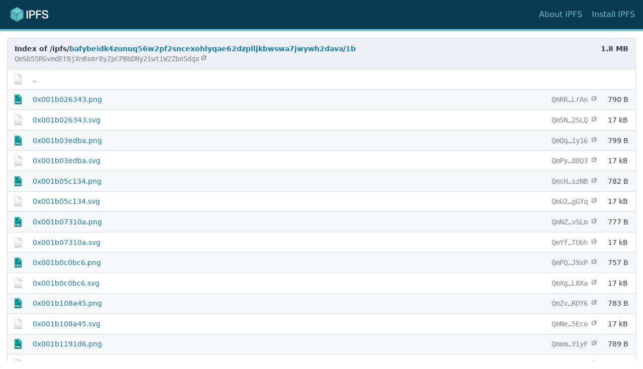

--- FILE ---
content_type: text/html
request_url: https://bafybeidk4zunuq56w2pf2sncexohlyqae62dzplljkbwswa7jwywh2dava.ipfs.dweb.link/1b/
body_size: 44568
content:
<!DOCTYPE html>

<html lang="en">
<head>
  <meta charset="utf-8" />
  <meta name="description" content="A directory of content-addressed files hosted on IPFS.">
  <meta name="viewport" content="width=device-width, initial-scale=1.0">
  <link rel="shortcut icon" href="[data-uri]" />
  <title>/ipfs/bafybeidk4zunuq56w2pf2sncexohlyqae62dzplljkbwswa7jwywh2dava/1b/</title>
  <style> .ipfs-_blank {background-image: url("data:image/svg+xml,%0A%3Csvg xmlns='http://www.w3.org/2000/svg' viewBox='0 0 72 100'%3E%3ClinearGradient id='a' gradientUnits='userSpaceOnUse' x1='36' y1='1' x2='36' y2='99' gradientTransform='matrix(1 0 0 -1 0 100)'%3E%3Cstop offset='0' stop-color='%23c8d4db'/%3E%3Cstop offset='.139' stop-color='%23d8e1e6'/%3E%3Cstop offset='.359' stop-color='%23ebf0f3'/%3E%3Cstop offset='.617' stop-color='%23f9fafb'/%3E%3Cstop offset='1' stop-color='%23fff'/%3E%3C/linearGradient%3E%3Cpath d='M45 1l27 26.7V99H0V1h45z' fill='url(%23a)'/%3E%3Cpath d='M45 1l27 26.7V99H0V1h45z' fill-opacity='0' stroke='%237191a1' stroke-width='2'/%3E%3ClinearGradient id='b' gradientUnits='userSpaceOnUse' x1='45.068' y1='72.204' x2='58.568' y2='85.705' gradientTransform='matrix(1 0 0 -1 0 100)'%3E%3Cstop offset='0' stop-color='%23fff'/%3E%3Cstop offset='.35' stop-color='%23fafbfb'/%3E%3Cstop offset='.532' stop-color='%23edf1f4'/%3E%3Cstop offset='.675' stop-color='%23dde5e9'/%3E%3Cstop offset='.799' stop-color='%23c7d3da'/%3E%3Cstop offset='.908' stop-color='%23adbdc7'/%3E%3Cstop offset='1' stop-color='%2392a5b0'/%3E%3C/linearGradient%3E%3Cpath d='M45 1l27 26.7H45V1z' fill='url(%23b)'/%3E%3Cpath d='M45 1l27 26.7H45V1z' fill-opacity='0' stroke='%237191a1' stroke-width='2' stroke-linejoin='bevel'/%3E%3C/svg%3E");background-repeat: no-repeat;background-size: contain}.ipfs-aac {background-image: url("data:image/svg+xml,%0A%3Csvg id='Layer_1' xmlns='http://www.w3.org/2000/svg' viewBox='0 0 72 100'%3E%3Cstyle%3E.st0%7Bopacity:.99%7D%3C/style%3E%3Cg class='st0'%3E%3ClinearGradient id='SVGID_1_' gradientUnits='userSpaceOnUse' x1='36.15' y1='2.887' x2='36.15' y2='101.126' gradientTransform='matrix(1 0 0 -1 0 102)'%3E%3Cstop offset='0' stop-color='%23595593'/%3E%3Cstop offset='.012' stop-color='%235b5794'/%3E%3Cstop offset='.182' stop-color='%237b77aa'/%3E%3Cstop offset='.352' stop-color='%239896bf'/%3E%3Cstop offset='.521' stop-color='%23b2b2d2'/%3E%3Cstop offset='.687' stop-color='%23c7c9e2'/%3E%3Cstop offset='.848' stop-color='%23d6d9ec'/%3E%3Cstop offset='1' stop-color='%23dbdff0'/%3E%3C/linearGradient%3E%3Cpath d='M45.2.9l27.1 26.8v71.4H0V.9h45.2z' fill='url(%23SVGID_1_)'/%3E%3Cpath d='M45.2.9l27.1 26.8v71.4H0V.9h45.2z' fill-opacity='0' stroke='%232d3293' stroke-width='2'/%3E%3C/g%3E%3Cpath d='M26.1 91.2h-4.4l-1.8-4.5h-8l-1.7 4.5H5.9l7.8-19.9H18l8.1 19.9zm-7.5-7.9l-2.8-7.4-2.7 7.4h5.5zm27.7 7.9h-4.4l-1.8-4.5h-8l-1.7 4.5h-4.3L34 71.3h4.3l8 19.9zm-7.4-7.9l-2.8-7.4-2.7 7.4h5.5zm22.5.6l3.9 1.2c-.6 2.2-1.6 3.8-3 4.8-1.4 1.1-3.2 1.6-5.3 1.6-2.7 0-4.9-.9-6.6-2.7-1.7-1.8-2.6-4.3-2.6-7.4 0-3.3.9-5.9 2.6-7.7 1.7-1.8 4-2.7 6.8-2.7 2.5 0 4.5.7 6 2.2.9.9 1.6 2.1 2.1 3.7l-4 1c-.2-1-.7-1.8-1.5-2.4-.8-.6-1.7-.9-2.8-.9-1.5 0-2.7.5-3.6 1.6-1 .8-1.4 2.5-1.4 4.9 0 2.5.5 4.3 1.4 5.4.9 1.1 2.1 1.6 3.6 1.6 1.1 0 2-.3 2.8-1 .7-.7 1.2-1.8 1.6-3.2z' fill='%23fff'/%3E%3Cg class='st0'%3E%3ClinearGradient id='SVGID_2_' gradientUnits='userSpaceOnUse' x1='58.321' y1='87.273' x2='50.783' y2='78.839' gradientTransform='matrix(1 0 0 -1 0 102)'%3E%3Cstop offset='0' stop-color='%23595593'/%3E%3Cstop offset='.07' stop-color='%23706ca2'/%3E%3Cstop offset='.159' stop-color='%238988b5'/%3E%3Cstop offset='.255' stop-color='%23a3a5c8'/%3E%3Cstop offset='.359' stop-color='%23babfd9'/%3E%3Cstop offset='.471' stop-color='%23ced5e7'/%3E%3Cstop offset='.598' stop-color='%23dee6f2'/%3E%3Cstop offset='.751' stop-color='%23e9f3fa'/%3E%3Cstop offset='1' stop-color='%23ecf8fe'/%3E%3C/linearGradient%3E%3Cpath d='M45.2.9l27.1 26.8H45.2V.9z' fill='url(%23SVGID_2_)'/%3E%3Cpath d='M45.2.9l27.1 26.8H45.2V.9z' fill-opacity='0' stroke='%232d3293' stroke-width='2' stroke-linejoin='bevel'/%3E%3C/g%3E%3ClinearGradient id='SVGID_3_' gradientUnits='userSpaceOnUse' x1='14.776' y1='56.174' x2='57.726' y2='56.174' gradientTransform='matrix(1 0 0 -1 0 102)'%3E%3Cstop offset='0' stop-color='%23352c7f'/%3E%3Cstop offset='.074' stop-color='%233e3786'/%3E%3Cstop offset='.266' stop-color='%23544f96'/%3E%3Cstop offset='.457' stop-color='%236763a5'/%3E%3Cstop offset='.645' stop-color='%237572b1'/%3E%3Cstop offset='.827' stop-color='%237e7cba'/%3E%3Cstop offset='1' stop-color='%238180bd'/%3E%3C/linearGradient%3E%3Cpath d='M14.8 39.3h6.5l13-10v33l-13-10h-6.5v-13zm26.1 10.2v2.9c.1 0 1.6 0 3.2-.8s3.4-2.7 3.4-5.8c0-3.1-1.7-5-3.4-5.8-1.6-.8-3.1-.8-3.2-.8v2.9h.1c.4 0 1.4.2 2.1.7.8.5 1.4 1.2 1.4 3 0 2-.8 2.6-1.8 3.2-.5.2-1 .4-1.3.4-.2 0-.3 0-.4.1h-.1zm0 5.1v2.9c.1 0 2.8 0 5.8-1.4 2.9-1.4 6-4.6 5.9-10.1.1-5.6-3-8.7-5.9-10.1-2.9-1.4-5.6-1.4-5.8-1.4v2.9h.3c.8.1 3.1.4 4.9 1.6 1.9 1.2 3.5 3.1 3.5 7.1 0 4.6-2.1 6.5-4.3 7.5-1.1.6-2.2.8-3.1 1-.4.1-.8.1-1 .1-.2-.1-.3-.1-.3-.1zm0 5v2.9c.1 0 4.1 0 8.3-2.1 4.2-2 8.5-6.5 8.5-14.6.1-8.1-4.3-12.6-8.5-14.6-4.2-2.1-8.2-2.1-8.3-2.1V32h.6c1.3.1 4.8.6 7.7 2.5 2.9 1.9 5.5 5.1 5.6 11.3-.1 7-3.4 10.2-6.9 12-1.7.9-3.5 1.3-4.9 1.5-.7.1-1.2.2-1.6.2-.3.1-.5.1-.5.1zm0-27.5z' opacity='.99' fill='url(%23SVGID_3_)'/%3E%3C/svg%3E");background-repeat: no-repeat;background-size: contain;}.ipfs-ai {background-image: url("data:image/svg+xml,%0A%3Csvg xmlns='http://www.w3.org/2000/svg' viewBox='0 0 72 100'%3E%3ClinearGradient id='a' gradientUnits='userSpaceOnUse' x1='36' y1='101' x2='36' y2='3.004' gradientTransform='matrix(1 0 0 -1 0 102)'%3E%3Cstop offset='0' stop-color='%23f8b0b8'/%3E%3Cstop offset='.211' stop-color='%23f6acb5'/%3E%3Cstop offset='.37' stop-color='%23f2a3ad'/%3E%3Cstop offset='.512' stop-color='%23ed95a1'/%3E%3Cstop offset='.645' stop-color='%23e78292'/%3E%3Cstop offset='.77' stop-color='%23e06980'/%3E%3Cstop offset='.889' stop-color='%23d7486b'/%3E%3Cstop offset='1' stop-color='%23ce0757'/%3E%3C/linearGradient%3E%3Cpath d='M45.1 1l27.2 26.7V99H-.2V1h45.3z' fill='url(%23a)'/%3E%3Cpath d='M45.1 1l27.2 26.7V99H-.2V1h45.3z' fill-opacity='0' stroke='%23d41c5c' stroke-width='2'/%3E%3Cpath d='M43.3 91.1h-4.4l-1.8-4.5H29l-1.7 4.5H23l7.9-19.8h4.3l8.1 19.8zm-7.5-7.9L33 75.9l-2.7 7.4h5.5zm9.5 7.9V71.2h4.1V91h-4.1z' fill='%23fff'/%3E%3ClinearGradient id='b' gradientUnits='userSpaceOnUse' x1='1729.689' y1='-415.956' x2='1753.864' y2='-415.956' gradientTransform='scale(-1 1) rotate(-35.88 1555.712 2555.727)'%3E%3Cstop offset='0' stop-color='%23ee2868'/%3E%3Cstop offset='1' stop-color='%23bc024f'/%3E%3C/linearGradient%3E%3Cpath d='M22 62.3L17.4 59s7.7-15.2 4.7-20.8l16.3-12.6s6.2 1 9.3 6.5l-7 19.1C34.3 50.3 22 62.3 22 62.3zm11.1-19.8c1.3.9 3 .6 3.9-.6.9-1.3.6-3-.6-3.9-1.3-.9-3-.6-3.9.6-1 1.2-.7 3 .6 3.9zm0 0L19.8 60.6m39.3-34.4c-6.2-11.8-19.6-14-19.6-14l-6 8.2c13.4 2.2 19.6 14 19.6 14l6-8.2z' opacity='.73' fill='url(%23b)'/%3E%3Cpath d='M19.9 60.8l13.4-18.2' fill-opacity='0' stroke='%23f8b6bb'/%3E%3ClinearGradient id='c' gradientUnits='userSpaceOnUse' x1='45.178' y1='74.159' x2='58.772' y2='87.753' gradientTransform='matrix(1 0 0 -1 0 102)'%3E%3Cstop offset='0' stop-color='%23fffeee'/%3E%3Cstop offset='.265' stop-color='%23fffaec'/%3E%3Cstop offset='.402' stop-color='%23fef2e6'/%3E%3Cstop offset='.51' stop-color='%23fce7dc'/%3E%3Cstop offset='.604' stop-color='%23fad7cf'/%3E%3Cstop offset='.687' stop-color='%23f6c3bf'/%3E%3Cstop offset='.763' stop-color='%23f2abac'/%3E%3Cstop offset='.834' stop-color='%23ee8f97'/%3E%3Cstop offset='.901' stop-color='%23ea6f82'/%3E%3Cstop offset='.962' stop-color='%23e5446d'/%3E%3Cstop offset='1' stop-color='%23e30e60'/%3E%3C/linearGradient%3E%3Cpath d='M45.1 1l27.2 26.7H45.1V1z' fill='url(%23c)'/%3E%3Cpath d='M45.1 1l27.2 26.7H45.1V1z' fill-opacity='0' stroke='%23d41c5c' stroke-width='2' stroke-linejoin='bevel'/%3E%3C/svg%3E");background-repeat: no-repeat;background-size: contain;}.ipfs-aiff {background-image: url("data:image/svg+xml,%0A%3Csvg id='Layer_1' xmlns='http://www.w3.org/2000/svg' viewBox='0 0 72 100'%3E%3Cstyle%3E.st0%7Bopacity:.99%7D%3C/style%3E%3Cg class='st0'%3E%3ClinearGradient id='SVGID_1_' gradientUnits='userSpaceOnUse' x1='36.15' y1='2.887' x2='36.15' y2='101.126' gradientTransform='matrix(1 0 0 -1 0 102)'%3E%3Cstop offset='0' stop-color='%23595593'/%3E%3Cstop offset='.012' stop-color='%235b5794'/%3E%3Cstop offset='.182' stop-color='%237b77aa'/%3E%3Cstop offset='.352' stop-color='%239896bf'/%3E%3Cstop offset='.521' stop-color='%23b2b2d2'/%3E%3Cstop offset='.687' stop-color='%23c7c9e2'/%3E%3Cstop offset='.848' stop-color='%23d6d9ec'/%3E%3Cstop offset='1' stop-color='%23dbdff0'/%3E%3C/linearGradient%3E%3Cpath d='M45.2.9l27.1 26.8v71.4H0V.9h45.2z' fill='url(%23SVGID_1_)'/%3E%3Cpath d='M45.2.9l27.1 26.8v71.4H0V.9h45.2z' fill-opacity='0' stroke='%232d3293' stroke-width='2'/%3E%3C/g%3E%3Cpath d='M25.3 91.2h-4.4l-1.8-4.5h-8l-1.7 4.5H5.1l7.8-19.9h4.3l8.1 19.9zm-7.5-7.9L15 75.9l-2.7 7.4h5.5zm9.5 7.9V71.3h4.1v19.9h-4.1zm8 0V71.3h13.8v3.4h-9.7v4.7h8.4v3.4h-8.4v8.5h-4.1zm17.1 0V71.3h13.8v3.4h-9.7v4.7h8.4v3.4h-8.4v8.5h-4.1z' fill='%23fff'/%3E%3Cg class='st0'%3E%3ClinearGradient id='SVGID_2_' gradientUnits='userSpaceOnUse' x1='58.321' y1='87.273' x2='50.783' y2='78.839' gradientTransform='matrix(1 0 0 -1 0 102)'%3E%3Cstop offset='0' stop-color='%23595593'/%3E%3Cstop offset='.07' stop-color='%23706ca2'/%3E%3Cstop offset='.159' stop-color='%238988b5'/%3E%3Cstop offset='.255' stop-color='%23a3a5c8'/%3E%3Cstop offset='.359' stop-color='%23babfd9'/%3E%3Cstop offset='.471' stop-color='%23ced5e7'/%3E%3Cstop offset='.598' stop-color='%23dee6f2'/%3E%3Cstop offset='.751' stop-color='%23e9f3fa'/%3E%3Cstop offset='1' stop-color='%23ecf8fe'/%3E%3C/linearGradient%3E%3Cpath d='M45.2.9l27.1 26.8H45.2V.9z' fill='url(%23SVGID_2_)'/%3E%3Cpath d='M45.2.9l27.1 26.8H45.2V.9z' fill-opacity='0' stroke='%232d3293' stroke-width='2' stroke-linejoin='bevel'/%3E%3C/g%3E%3ClinearGradient id='SVGID_3_' gradientUnits='userSpaceOnUse' x1='14.776' y1='56.174' x2='57.726' y2='56.174' gradientTransform='matrix(1 0 0 -1 0 102)'%3E%3Cstop offset='0' stop-color='%23352c7f'/%3E%3Cstop offset='.074' stop-color='%233e3786'/%3E%3Cstop offset='.266' stop-color='%23544f96'/%3E%3Cstop offset='.457' stop-color='%236763a5'/%3E%3Cstop offset='.645' stop-color='%237572b1'/%3E%3Cstop offset='.827' stop-color='%237e7cba'/%3E%3Cstop offset='1' stop-color='%238180bd'/%3E%3C/linearGradient%3E%3Cpath d='M14.8 39.3h6.5l13-10v33l-13-10h-6.5v-13zm26.1 10.2v2.9c.1 0 1.6 0 3.2-.8s3.4-2.7 3.4-5.8c0-3.1-1.7-5-3.4-5.8-1.6-.8-3.1-.8-3.2-.8v2.9h.1c.4 0 1.4.2 2.1.7.8.5 1.4 1.2 1.4 3 0 2-.8 2.6-1.8 3.2-.5.2-1 .4-1.3.4-.2 0-.3 0-.4.1h-.1zm0 5.1v2.9c.1 0 2.8 0 5.8-1.4 2.9-1.4 6-4.6 5.9-10.1.1-5.6-3-8.7-5.9-10.1-2.9-1.4-5.6-1.4-5.8-1.4v2.9h.3c.8.1 3.1.4 4.9 1.6 1.9 1.2 3.5 3.1 3.5 7.1 0 4.6-2.1 6.5-4.3 7.5-1.1.6-2.2.8-3.1 1-.4.1-.8.1-1 .1-.2-.1-.3-.1-.3-.1zm0 5v2.9c.1 0 4.1 0 8.3-2.1 4.2-2 8.5-6.5 8.5-14.6.1-8.1-4.3-12.6-8.5-14.6-4.2-2.1-8.2-2.1-8.3-2.1V32h.6c1.3.1 4.8.6 7.7 2.5 2.9 1.9 5.5 5.1 5.6 11.3-.1 7-3.4 10.2-6.9 12-1.7.9-3.5 1.3-4.9 1.5-.7.1-1.2.2-1.6.2-.3.1-.5.1-.5.1zm0-27.5z' opacity='.99' fill='url(%23SVGID_3_)'/%3E%3C/svg%3E");background-repeat: no-repeat;background-size: contain;}.ipfs-avi {background-image: url("data:image/svg+xml,%0A%3Csvg id='Layer_2' xmlns='http://www.w3.org/2000/svg' viewBox='0 0 72 100'%3E%3Cstyle/%3E%3ClinearGradient id='SVGID_1_' gradientUnits='userSpaceOnUse' x1='36.2' y1='101' x2='36.2' y2='3.005' gradientTransform='matrix(1 0 0 -1 0 102)'%3E%3Cstop offset='0' stop-color='%23e2cde4'/%3E%3Cstop offset='.17' stop-color='%23e0cae2'/%3E%3Cstop offset='.313' stop-color='%23dbc0dd'/%3E%3Cstop offset='.447' stop-color='%23d2b1d4'/%3E%3Cstop offset='.575' stop-color='%23c79dc7'/%3E%3Cstop offset='.698' stop-color='%23ba84b9'/%3E%3Cstop offset='.819' stop-color='%23ab68a9'/%3E%3Cstop offset='.934' stop-color='%239c4598'/%3E%3Cstop offset='1' stop-color='%23932a8e'/%3E%3C/linearGradient%3E%3Cpath d='M45.2 1l27 26.7V99H.2V1h45z' fill='url(%23SVGID_1_)'/%3E%3Cpath d='M45.2 1l27 26.7V99H.2V1h45z' fill-opacity='0' stroke='%23882383' stroke-width='2'/%3E%3Cpath d='M33.5 91.1h-4.4l-1.8-4.5h-8l-1.7 4.5h-4.3l7.8-19.8h4.3l8.1 19.8zM26 83.2l-2.8-7.4-2.7 7.4H26zm12.7 7.9l-7.2-19.8h4.4L41 85.9l4.9-14.7h4.3L43 91.1h-4.3zm13.4 0V71.2h4V91h-4z' fill='%23fff'/%3E%3ClinearGradient id='SVGID_2_' gradientUnits='userSpaceOnUse' x1='18.2' y1='50.023' x2='18.2' y2='50.023' gradientTransform='matrix(1 0 0 -1 0 102)'%3E%3Cstop offset='.005' stop-color='%23963491'/%3E%3Cstop offset='1' stop-color='%2370136b'/%3E%3C/linearGradient%3E%3ClinearGradient id='SVGID_3_' gradientUnits='userSpaceOnUse' x1='11.511' y1='51.716' x2='65.211' y2='51.716' gradientTransform='matrix(1 0 0 -1 0 102)'%3E%3Cstop offset='.005' stop-color='%23963491'/%3E%3Cstop offset='1' stop-color='%2370136b'/%3E%3C/linearGradient%3E%3Cpath d='M64.3 55.5c-1.7-.2-3.4-.3-5.1-.3-7.3-.1-13.3 1.6-18.8 3.7S29.6 63.6 23.3 64c-3.4.2-7.3-.6-8.5-2.4-.8-1.3-.8-3.5-1-5.7-.6-5.7-1.6-11.7-2.4-17.3.8-.9 2.1-1.3 3.4-1.7.4 1.1.2 2.7.6 3.8 7.1.7 13.6-.4 20-1.5 6.3-1.1 12.4-2.2 19.4-2.6 3.4-.2 6.9-.2 10.3 0m-9.9 15.3c.5-.2 1.1-.3 1.9-.2.2-3.7.3-7.3.3-11.2-6.2.2-11.9.9-17 2.2.2 4 .4 7.8.3 12 4-1.1 7.7-2.5 12.6-2.7m2-12.1h1.1c.4-.4.2-1.2.2-1.9-1.5-.6-1.8 1-1.3 1.9zm3.9-.2h1.5V38h-1.3c0 .7-.4.9-.2 1.7zm4 0c.5-.1.8 0 1.1.2.4-.3.2-1.2.2-1.9h-1.3v1.7zm-11.5.3h.9c.4-.3.2-1.2.2-1.9-1.4-.4-1.6 1.2-1.1 1.9zm-4 .4c.7.2.8-.3 1.5-.2v-1.7c-1.5-.4-1.7.6-1.5 1.9zm-3.6-1.1c0 .6-.1 1.4.2 1.7.5.1.5-.4 1.1-.2-.2-.6.5-2-.4-1.9-.1.4-.8.1-.9.4zm-31.5.8c.4-.1 1.1.6 1.3 0-.5 0-.1-.8-.2-1.1-.7.2-1.3.3-1.1 1.1zm28.3-.4c-.3.3.2 1.1 0 1.9.6.2.6-.3 1.1-.2-.2-.6.5-2-.4-1.9-.1.3-.4.2-.7.2zm-3.5 2.8c.5-.1.9-.2 1.3-.4.2-.8-.4-.9-.2-1.7h-.9c-.3.3-.1 1.3-.2 2.1zm26.9-1.8c-2.1-.1-3.3-.2-5.5-.2-.5 3.4 0 7.8-.5 11.2 2.4 0 3.6.1 5.8.3M33.4 41.6c.5.2.1 1.2.2 1.7.5-.1 1.1-.2 1.5-.4.6-1.9-.9-2.4-1.7-1.3zm-4.7.6v1.9c.9.2 1.2-.2 1.9-.2-.1-.7.2-1.7-.2-2.1-.5.2-1.3.1-1.7.4zm-5.3.6c.3.5 0 1.6.4 2.1.7.1.8-.4 1.5-.2-.1-.7-.3-1.2-.2-2.1-.8-.2-.9.3-1.7.2zm-7.5 2H17c.2-.9-.4-1.2-.2-2.1-.4.1-1.2-.3-1.3.2.6.2-.1 1.7.4 1.9zm3.4 1c.1 4.1.9 9.3 1.4 13.7 8 .1 13.1-2.7 19.2-4.5-.5-3.9.1-8.7-.7-12.2-6.2 1.6-12.1 3.2-19.9 3zm.5-.8h1.1c.4-.5-.2-1.2 0-2.1h-1.5c.1.7.1 1.6.4 2.1zm-5.4 7.8c.2 0 .3.2.4.4-.4-.7-.7.5-.2.6.1-.2 0-.4.2-.4.3.5-.8.7-.2.8.7-.5 1.3-1.2 2.4-1.5-.1 1.5.4 2.4.4 3.8-.7.5-1.7.7-1.9 1.7 1.2.7 2.5 1.2 4.2 1.3-.7-4.9-1.1-8.8-1.6-13.7-2.2.3-4-.8-5.1-.9.9.8.6 2.5.8 3.6 0-.2 0-.4.2-.4-.1.7.1 1.7-.2 2.1.7.3.5-.2.4.9m44.6 3.2h1.1c.3-.3.2-1.1.2-1.7h-1.3v1.7zm-4-1.4v1.3c.4.4.7-.2 1.5 0v-1.5c-.6 0-1.2 0-1.5.2zm7.6 1.4h1.3v-1.5h-1.3c.1.5 0 1 0 1.5zm-11-1v1.3h1.1c.3-.3.4-1.7-.2-1.7-.1.4-.8.1-.9.4zm-3.6.4c.1.6-.3 1.7.4 1.7 0-.3.5-.2.9-.2-.2-.5.4-1.8-.4-1.7-.1.3-.6.2-.9.2zm-3.4 1v1.5c.7.2.6-.4 1.3-.2-.2-.5.4-1.8-.4-1.7-.1.3-.8.2-.9.4zM15 57c.7-.5 1.3-1.7.2-2.3-.7.4-.8 1.6-.2 2.3zm26.1-1.3c-.1.7.4.8.2 1.5.9 0 1.2-.6 1.1-1.7-.4-.5-.8.1-1.3.2zm-3 2.7c1 0 1.2-.8 1.1-1.9h-.9c-.3.4-.1 1.3-.2 1.9zm-3.6-.4v1.7c.6-.1 1.3-.2 1.5-.8-.6 0 .3-1.6-.6-1.3 0 .4-.7.1-.9.4zM16 60.8c-.4-.7-.2-2-1.3-1.9.2.7.2 2.7 1.3 1.9zm13.8-.9c.5 0 .1.9.2 1.3.8.1 1.2-.2 1.7-.4v-1.7c-.9-.1-1.6.1-1.9.8zm-4.7.6c0 .8-.1 1.7.4 1.9 0-.5.8-.1 1.1-.2.3-.3-.2-1.1 0-1.9-.7-.2-1 .1-1.5.2zM19 62.3v-1.7c-.5 0-.6-.4-1.3-.2-.1 1.1 0 2.1 1.3 1.9zm2.5.2h1.3c.2-.9-.3-1.1-.2-1.9h-1.3c-.1.9.2 1.2.2 1.9z' fill='url(%23SVGID_3_)'/%3E%3ClinearGradient id='SVGID_4_' gradientUnits='userSpaceOnUse' x1='45.269' y1='74.206' x2='58.769' y2='87.706' gradientTransform='matrix(1 0 0 -1 0 102)'%3E%3Cstop offset='0' stop-color='%23f9eff6'/%3E%3Cstop offset='.378' stop-color='%23f8edf5'/%3E%3Cstop offset='.515' stop-color='%23f3e6f1'/%3E%3Cstop offset='.612' stop-color='%23ecdbeb'/%3E%3Cstop offset='.69' stop-color='%23e3cce2'/%3E%3Cstop offset='.757' stop-color='%23d7b8d7'/%3E%3Cstop offset='.817' stop-color='%23caa1c9'/%3E%3Cstop offset='.871' stop-color='%23bc88bb'/%3E%3Cstop offset='.921' stop-color='%23ae6cab'/%3E%3Cstop offset='.965' stop-color='%239f4d9b'/%3E%3Cstop offset='1' stop-color='%23932a8e'/%3E%3C/linearGradient%3E%3Cpath d='M45.2 1l27 26.7h-27V1z' fill='url(%23SVGID_4_)'/%3E%3Cpath d='M45.2 1l27 26.7h-27V1z' fill-opacity='0' stroke='%23882383' stroke-width='2' stroke-linejoin='bevel'/%3E%3C/svg%3E");background-repeat: no-repeat;background-size: contain;}.ipfs-bmp {background-image: url("data:image/svg+xml,%0A%3Csvg id='Layer_1' xmlns='http://www.w3.org/2000/svg' viewBox='0 0 72 100'%3E%3Cstyle%3E.st0%7Bopacity:.99%7D%3C/style%3E%3Cg class='st0'%3E%3ClinearGradient id='SVGID_1_' gradientUnits='userSpaceOnUse' x1='36.2' y1='3.005' x2='36.2' y2='101' gradientTransform='matrix(1 0 0 -1 0 102)'%3E%3Cstop offset='0' stop-color='%23006b69'/%3E%3Cstop offset='.124' stop-color='%2300807f'/%3E%3Cstop offset='.262' stop-color='%23009393'/%3E%3Cstop offset='.41' stop-color='%2300a3a3'/%3E%3Cstop offset='.571' stop-color='%2300b0af'/%3E%3Cstop offset='.752' stop-color='%2308b8b7'/%3E%3Cstop offset='1' stop-color='%2314bbbb'/%3E%3C/linearGradient%3E%3Cpath d='M45.2 1l26.9 26.7V99H.3V1h44.9z' fill='url(%23SVGID_1_)'/%3E%3Cpath d='M45.2 1l26.9 26.7V99H.3V1h44.9z' fill-opacity='0' stroke='%23006e6c' stroke-width='2'/%3E%3C/g%3E%3Cpath d='M7.5 71.2h8c1.6 0 2.8.1 3.5.2.8.1 1.5.4 2.1.8.6.4 1.1 1 1.5 1.7.4.7.6 1.5.6 2.3 0 .9-.3 1.8-.8 2.6s-1.2 1.4-2.1 1.7c1.2.4 2.2 1 2.8 1.8s1 1.8 1 3c0 .9-.2 1.8-.6 2.6s-1 1.5-1.7 2-1.6.8-2.7.9c-.7.1-2.3.1-4.9.1H7.5V71.2zm4 3.3v4.6h2.6c1.6 0 2.5 0 2.9-.1.7-.1 1.2-.3 1.6-.7s.6-.9.6-1.5-.2-1.1-.5-1.5c-.3-.4-.8-.6-1.5-.7-.4 0-1.5-.1-3.4-.1h-2.3zm0 7.9v5.3h3.7c1.5 0 2.4 0 2.8-.1.6-.1 1.1-.4 1.5-.8.4-.4.6-1 .6-1.7 0-.6-.1-1.1-.4-1.5-.3-.4-.7-.7-1.3-.9-.5-.2-1.7-.3-3.6-.3h-3.3zm16.1 8.7V71.2h6l3.6 13.5 3.6-13.5h6V91h-3.7V75.4l-4 15.6h-3.9l-4-15.6V91h-3.6zm23.3 0V71.2h6.5c2.5 0 4.1.1 4.8.3 1.1.3 2.1.9 2.9 1.9.8 1 1.2 2.3 1.2 3.9 0 1.2-.2 2.2-.7 3.1-.4.8-1 1.5-1.7 2s-1.4.8-2.1.9c-1 .2-2.4.3-4.2.3H55v7.5h-4.1zm4-16.5v5.6h2.2c1.6 0 2.7-.1 3.2-.3.5-.2 1-.5 1.3-1 .3-.4.5-1 .5-1.5 0-.7-.2-1.3-.6-1.8-.4-.5-1-.8-1.6-.9-.5-.1-1.4-.1-2.9-.1h-2.1z' fill='%23fff'/%3E%3Cg class='st0'%3E%3ClinearGradient id='SVGID_2_' gradientUnits='userSpaceOnUse' x1='45.214' y1='74.229' x2='58.667' y2='87.682' gradientTransform='matrix(1 0 0 -1 0 102)'%3E%3Cstop offset='0' stop-color='%23d6ede8'/%3E%3Cstop offset='.297' stop-color='%23d3ebe6'/%3E%3Cstop offset='.44' stop-color='%23c7e3df'/%3E%3Cstop offset='.551' stop-color='%23b7d8d5'/%3E%3Cstop offset='.645' stop-color='%23a0cbc9'/%3E%3Cstop offset='.729' stop-color='%2384bab9'/%3E%3Cstop offset='.804' stop-color='%2362a7a7'/%3E%3Cstop offset='.874' stop-color='%23349394'/%3E%3Cstop offset='.938' stop-color='%23007f7f'/%3E%3Cstop offset='.998' stop-color='%23006b6a'/%3E%3Cstop offset='1' stop-color='%23006b69'/%3E%3C/linearGradient%3E%3Cpath d='M45.2 1l26.9 26.7H45.2V1z' fill='url(%23SVGID_2_)'/%3E%3Cpath d='M45.2 1l26.9 26.7H45.2V1z' fill-opacity='0' stroke='%23006e6c' stroke-width='2' stroke-linejoin='bevel'/%3E%3C/g%3E%3ClinearGradient id='SVGID_3_' gradientUnits='userSpaceOnUse' x1='36.25' y1='37.353' x2='36.25' y2='85.161' gradientTransform='matrix(1 0 0 -1 0 102)'%3E%3Cstop offset='.005' stop-color='%23008281'/%3E%3Cstop offset='.343' stop-color='%23006a69'/%3E%3Cstop offset='1' stop-color='%23003836'/%3E%3C/linearGradient%3E%3Cpath d='M62.7 56.8c-1.6-.8-4.6-6.6-9.2-7-4-.3-9.1-1.8-11.9-2-3.5-5.8-9.5-15-14.5-19.9l13.8.7C37.2 19.8 27.7 23 27.7 23l6.4-5.3c-8.2-3.3-11.6 4.7-11.6 4.7-8.5-4.7-12.9 3.3-12.9 3.3l8.8.6C8.4 29.1 11.2 39 11.2 39l8.9-8c-1.9 4.4 2.3 7.5 2.3 7.5L25 27.7s9.3 10.6 12.2 21.4c-3.7 1.9-9.5 5-14 5.6-6.2.8-13.5 5-13.5 5v4.9h53.1l-.1-7.8z' opacity='.99' fill='url(%23SVGID_3_)'/%3E%3C/svg%3E");background-repeat: no-repeat;background-size: contain;}.ipfs-c {background-image: url("data:image/svg+xml,%0A%3Csvg xmlns='http://www.w3.org/2000/svg' viewBox='0 0 72 100'%3E%3ClinearGradient id='a' gradientUnits='userSpaceOnUse' x1='36.108' y1='3.003' x2='36.108' y2='101.001' gradientTransform='matrix(1 0 0 -1 0 102)'%3E%3Cstop offset='0' stop-color='%23c8d4db'/%3E%3Cstop offset='.139' stop-color='%23d8e1e6'/%3E%3Cstop offset='.359' stop-color='%23ebf0f3'/%3E%3Cstop offset='.617' stop-color='%23f9fafb'/%3E%3Cstop offset='1' stop-color='%23fff'/%3E%3C/linearGradient%3E%3Cpath d='M45.1 1L72 27.7V99H.2V1h44.9z' fill='url(%23a)'/%3E%3Cpath d='M45.1 1L72 27.7V99H.2V1h44.9z' stroke='%237191a1' stroke-width='2' fill='none'/%3E%3Cpath d='M40.5 83.8l3.9 1.2c-.6 2.2-1.6 3.8-3 4.8-1.4 1.1-3.2 1.6-5.3 1.6-2.7 0-4.8-.9-6.5-2.7S27 84.4 27 81.3c0-3.3.9-5.9 2.6-7.7s4-2.7 6.8-2.7c2.4 0 4.4.7 6 2.2.9.8 1.6 2.1 2 3.7l-4 .9c-.2-1-.7-1.8-1.5-2.4-.7-.6-1.7-.9-2.7-.9-1.5 0-2.7.5-3.6 1.6s-1.4 2.8-1.4 5.1c0 2.5.5 4.3 1.4 5.4s2 1.5 3.4 1.5c1.1 0 2-.3 2.8-1 .8-.7 1.3-1.8 1.7-3.2z' fill='%234c6c7b'/%3E%3ClinearGradient id='b' gradientUnits='userSpaceOnUse' x1='13.15' y1='22' x2='54.15' y2='22' gradientTransform='translate(0 2)'%3E%3Cstop offset='0' stop-color='%237291a1'/%3E%3Cstop offset='1' stop-color='%23cad5db'/%3E%3C/linearGradient%3E%3Cpath d='M13.1 22h41v4h-41v-4z' fill='url(%23b)'/%3E%3ClinearGradient id='c' gradientUnits='userSpaceOnUse' x1='19.15' y1='33.75' x2='60.15' y2='33.75' gradientTransform='translate(0 2)'%3E%3Cstop offset='0' stop-color='%237291a1'/%3E%3Cstop offset='1' stop-color='%23cad5db'/%3E%3C/linearGradient%3E%3Cpath d='M19.1 33.7h41v4.1h-41v-4.1z' fill='url(%23c)'/%3E%3ClinearGradient id='d' gradientUnits='userSpaceOnUse' x1='13.15' y1='45.75' x2='54.15' y2='45.75' gradientTransform='translate(0 2)'%3E%3Cstop offset='0' stop-color='%237291a1'/%3E%3Cstop offset='1' stop-color='%23cad5db'/%3E%3C/linearGradient%3E%3Cpath d='M13.1 45.7h41v4.1h-41v-4.1z' fill='url(%23d)'/%3E%3ClinearGradient id='e' gradientUnits='userSpaceOnUse' x1='19.15' y1='58' x2='60.15' y2='58' gradientTransform='translate(0 2)'%3E%3Cstop offset='0' stop-color='%237291a1'/%3E%3Cstop offset='1' stop-color='%23cad5db'/%3E%3C/linearGradient%3E%3Cpath d='M19.1 58h41v4h-41v-4z' fill='url(%23e)'/%3E%3ClinearGradient id='f' gradientUnits='userSpaceOnUse' x1='45.122' y1='74.229' x2='58.575' y2='87.683' gradientTransform='matrix(1 0 0 -1 0 102)'%3E%3Cstop offset='0' stop-color='%23fff'/%3E%3Cstop offset='.35' stop-color='%23fafbfb'/%3E%3Cstop offset='.532' stop-color='%23edf1f4'/%3E%3Cstop offset='.675' stop-color='%23dde5e9'/%3E%3Cstop offset='.799' stop-color='%23c7d3da'/%3E%3Cstop offset='.908' stop-color='%23adbdc7'/%3E%3Cstop offset='1' stop-color='%2392a5b0'/%3E%3C/linearGradient%3E%3Cpath d='M45.1 1L72 27.7H45.1V1z' fill='url(%23f)'/%3E%3Cpath d='M45.1 1L72 27.7H45.1V1z' stroke='%237191a1' stroke-width='2' stroke-linejoin='bevel' fill='none'/%3E%3C/svg%3E");background-repeat: no-repeat;background-size: contain;}.ipfs-copy {background-image: url("data:image/svg+xml,%3Csvg xmlns='http://www.w3.org/2000/svg' viewBox='0 0 100 100'%3E%3Cpath d='M67.36 30.73H29.1a3.92 3.92 0 00-3.91 3.91V72.9a3.92 3.92 0 003.91 3.91h38.26a3.92 3.92 0 003.91-3.91V34.64a3.91 3.91 0 00-3.91-3.91zm1.31 42.17a1.31 1.31 0 01-1.31 1.31H29.1a1.31 1.31 0 01-1.31-1.31V34.64a1.31 1.31 0 011.31-1.31h38.26a1.31 1.31 0 011.31 1.31z'/%3E%3Cpath d='M72.75 23.19h-32.3a1.3 1.3 0 000 2.6h32.3A4.3 4.3 0 0177 30.08v32.3a1.3 1.3 0 002.6 0v-32.3a6.9 6.9 0 00-6.85-6.89zM35.37 45.68H47.9a.75.75 0 000-1.5H35.37a.75.75 0 000 1.5zM61.1 53H35.37a.75.75 0 000 1.5H61.1a.75.75 0 000-1.5zm0 8.86H35.37a.75.75 0 100 1.5H61.1a.75.75 0 100-1.5z'/%3E%3C/svg%3E");background-repeat: no-repeat;background-size: contain;}.ipfs-cpp {background-image: url("data:image/svg+xml,%0A%3Csvg xmlns='http://www.w3.org/2000/svg' viewBox='0 0 72 100'%3E%3ClinearGradient id='a' gradientUnits='userSpaceOnUse' x1='36.108' y1='3.003' x2='36.108' y2='101.001' gradientTransform='matrix(1 0 0 -1 0 102)'%3E%3Cstop offset='0' stop-color='%23c8d4db'/%3E%3Cstop offset='.139' stop-color='%23d8e1e6'/%3E%3Cstop offset='.359' stop-color='%23ebf0f3'/%3E%3Cstop offset='.617' stop-color='%23f9fafb'/%3E%3Cstop offset='1' stop-color='%23fff'/%3E%3C/linearGradient%3E%3Cpath d='M45.1 1L72 27.7V99H.2V1h44.9z' fill='url(%23a)'/%3E%3Cpath d='M45.1 1L72 27.7V99H.2V1h44.9z' stroke='%237191a1' stroke-width='2' fill='none'/%3E%3Cpath d='M22.1 83.8L26 85c-.6 2.2-1.6 3.8-3 4.8-1.4 1.1-3.2 1.6-5.3 1.6-2.7 0-4.8-.9-6.5-2.7s-2.6-4.3-2.6-7.4c0-3.3.9-5.9 2.6-7.7s4-2.7 6.8-2.7c2.4 0 4.4.7 6 2.2.9.8 1.6 2.1 2 3.7l-4 .9c-.2-1-.7-1.8-1.5-2.4-.7-.6-1.7-.9-2.7-.9-1.5 0-2.7.5-3.6 1.6s-1.4 2.8-1.4 5.1c0 2.5.5 4.3 1.4 5.4s2.1 1.6 3.5 1.6c1.1 0 2-.3 2.8-1s1.3-1.9 1.6-3.3zm7.4 7.3V71.2H36c2.5 0 4.1.1 4.8.3 1.1.3 2.1.9 2.9 1.9.8 1 1.2 2.3 1.2 3.9 0 1.2-.2 2.2-.7 3.1-.4.8-1 1.5-1.7 2s-1.4.8-2.1.9c-1 .2-2.4.3-4.2.3h-2.6v7.5h-4.1zm4-16.5v5.6h2.2c1.6 0 2.7-.1 3.2-.3.5-.2 1-.5 1.3-1 .3-.4.5-1 .5-1.5 0-.7-.2-1.3-.6-1.8-.4-.5-1-.8-1.6-.9-.5-.1-1.4-.1-2.9-.1h-2.1zm14.6 16.5V71.2h6.5c2.5 0 4.1.1 4.8.3 1.1.3 2.1.9 2.9 1.9.8 1 1.2 2.3 1.2 3.9 0 1.2-.2 2.2-.7 3.1-.4.8-1 1.5-1.7 2s-1.4.8-2.1.9c-1 .2-2.4.3-4.2.3h-2.6v7.5h-4.1zm4-16.5v5.6h2.2c1.6 0 2.7-.1 3.2-.3.5-.2 1-.5 1.3-1 .3-.4.5-1 .5-1.5 0-.7-.2-1.3-.6-1.8-.4-.5-1-.8-1.6-.9-.5-.1-1.4-.1-2.9-.1h-2.1z' fill='%234c6c7b'/%3E%3ClinearGradient id='b' gradientUnits='userSpaceOnUse' x1='13.15' y1='22' x2='54.15' y2='22' gradientTransform='translate(0 2)'%3E%3Cstop offset='0' stop-color='%237291a1'/%3E%3Cstop offset='1' stop-color='%23cad5db'/%3E%3C/linearGradient%3E%3Cpath d='M13.1 22h41v4h-41v-4z' fill='url(%23b)'/%3E%3ClinearGradient id='c' gradientUnits='userSpaceOnUse' x1='19.15' y1='33.75' x2='60.15' y2='33.75' gradientTransform='translate(0 2)'%3E%3Cstop offset='0' stop-color='%237291a1'/%3E%3Cstop offset='1' stop-color='%23cad5db'/%3E%3C/linearGradient%3E%3Cpath d='M19.1 33.7h41v4.1h-41v-4.1z' fill='url(%23c)'/%3E%3ClinearGradient id='d' gradientUnits='userSpaceOnUse' x1='13.15' y1='45.75' x2='54.15' y2='45.75' gradientTransform='translate(0 2)'%3E%3Cstop offset='0' stop-color='%237291a1'/%3E%3Cstop offset='1' stop-color='%23cad5db'/%3E%3C/linearGradient%3E%3Cpath d='M13.1 45.7h41v4.1h-41v-4.1z' fill='url(%23d)'/%3E%3ClinearGradient id='e' gradientUnits='userSpaceOnUse' x1='19.15' y1='58' x2='60.15' y2='58' gradientTransform='translate(0 2)'%3E%3Cstop offset='0' stop-color='%237291a1'/%3E%3Cstop offset='1' stop-color='%23cad5db'/%3E%3C/linearGradient%3E%3Cpath d='M19.1 58h41v4h-41v-4z' fill='url(%23e)'/%3E%3ClinearGradient id='f' gradientUnits='userSpaceOnUse' x1='45.122' y1='74.229' x2='58.575' y2='87.683' gradientTransform='matrix(1 0 0 -1 0 102)'%3E%3Cstop offset='0' stop-color='%23fff'/%3E%3Cstop offset='.35' stop-color='%23fafbfb'/%3E%3Cstop offset='.532' stop-color='%23edf1f4'/%3E%3Cstop offset='.675' stop-color='%23dde5e9'/%3E%3Cstop offset='.799' stop-color='%23c7d3da'/%3E%3Cstop offset='.908' stop-color='%23adbdc7'/%3E%3Cstop offset='1' stop-color='%2392a5b0'/%3E%3C/linearGradient%3E%3Cpath d='M45.1 1L72 27.7H45.1V1z' fill='url(%23f)'/%3E%3Cpath d='M45.1 1L72 27.7H45.1V1z' stroke='%237191a1' stroke-width='2' stroke-linejoin='bevel' fill='none'/%3E%3C/svg%3E");background-repeat: no-repeat;background-size: contain;}.ipfs-css {background-image: url("data:image/svg+xml,%0A%3Csvg xmlns='http://www.w3.org/2000/svg' viewBox='0 0 72 100'%3E%3ClinearGradient id='a' gradientUnits='userSpaceOnUse' x1='36' y1='97' x2='36' y2='-1' gradientTransform='translate(0 2)'%3E%3Cstop offset='0' stop-color='%23c8d4db'/%3E%3Cstop offset='.139' stop-color='%23d8e1e6'/%3E%3Cstop offset='.359' stop-color='%23ebf0f3'/%3E%3Cstop offset='.617' stop-color='%23f9fafb'/%3E%3Cstop offset='1' stop-color='%23fff'/%3E%3C/linearGradient%3E%3Cpath d='M45 1l27 26.7V99H0V1h45z' fill='url(%23a)'/%3E%3Cpath d='M45 1l27 26.7V99H0V1h45z' stroke='%237191a1' stroke-width='2' fill='none'/%3E%3Cg opacity='.95'%3E%3ClinearGradient id='b' gradientUnits='userSpaceOnUse' x1='21.45' y1='61.55' x2='21.45' y2='21.95'%3E%3Cstop offset='0' stop-color='%23adccdc'/%3E%3Cstop offset='1' stop-color='%234c6c7b'/%3E%3C/linearGradient%3E%3Cpath d='M14.4 44.1v-4.9c1-.1 1.8-.2 2.3-.5.5-.2.9-.7 1.3-1.2.4-.6.6-1.3.8-2.2.1-.7.2-1.8.2-3.4 0-2.7.1-4.5.4-5.6.2-1 .7-1.9 1.3-2.5s1.6-1.1 2.8-1.5c.8-.2 2.1-.4 3.9-.4h1.1v4.9c-1.5 0-2.5.1-2.9.3-.4.2-.7.4-1 .8-.2.3-.3.9-.3 1.8s-.1 2.5-.2 4.9c-.1 1.4-.2 2.5-.5 3.4-.3.8-.7 1.5-1.1 2.1-.4.5-1.1 1.1-2 1.7.8.5 1.5 1 2 1.6s.9 1.4 1.2 2.3.5 2.1.5 3.6c.1 2.3.1 3.7.1 4.4 0 .9.1 1.5.3 1.9.2.4.6.6 1 .8.4.2 1.4.3 2.9.3v4.9h-1.1c-1.8 0-3.3-.1-4.2-.4-1-.3-1.8-.8-2.5-1.5s-1.1-1.5-1.4-2.5c-.2-1-.3-2.6-.3-4.8 0-2.5-.1-4.2-.3-4.9-.3-1.1-.8-1.9-1.4-2.4-.7-.6-1.6-1-2.9-1z' fill='url(%23b)'/%3E%3ClinearGradient id='c' gradientUnits='userSpaceOnUse' x1='51.7' y1='61.45' x2='51.7' y2='21.95'%3E%3Cstop offset='0' stop-color='%23adccdc'/%3E%3Cstop offset='1' stop-color='%234c6c7b'/%3E%3C/linearGradient%3E%3Cpath d='M58.7 44.1c-1 .1-1.8.2-2.3.5-.5.2-.9.7-1.3 1.2-.4.6-.6 1.3-.8 2.2-.1.7-.2 1.8-.2 3.4 0 2.7-.1 4.5-.4 5.6-.2 1.1-.7 1.9-1.3 2.5-.6.6-1.6 1.1-2.8 1.5-.8.2-2.1.4-3.9.4h-1.1v-4.9c1.5 0 2.4-.1 2.9-.3s.8-.5 1-.8c.2-.3.3-.9.3-1.8 0-.8.1-2.4.2-4.8.1-1.4.3-2.6.6-3.4.3-.9.7-1.6 1.2-2.2s1.1-1.1 1.9-1.6c-1-.7-1.8-1.3-2.2-1.9-.6-.9-1.1-2.1-1.3-3.4-.2-1-.3-3.1-.3-6.3 0-1-.1-1.7-.3-2.1-.2-.3-.5-.6-.9-.8-.4-.2-1.4-.3-3-.3V22h1.1c1.8 0 3.3.1 4.2.4 1 .3 1.8.8 2.5 1.5s1.1 1.5 1.4 2.5c.2 1 .4 2.6.4 4.8 0 2.5.1 4.1.3 4.9.3 1.1.8 1.9 1.4 2.3.6.5 1.6.7 2.8.8l-.1 4.9z' fill='url(%23c)'/%3E%3C/g%3E%3ClinearGradient id='d' gradientUnits='userSpaceOnUse' x1='45.037' y1='25.813' x2='58.537' y2='12.313' gradientTransform='translate(0 2)'%3E%3Cstop offset='0' stop-color='%23fff'/%3E%3Cstop offset='.35' stop-color='%23fafbfb'/%3E%3Cstop offset='.532' stop-color='%23edf1f4'/%3E%3Cstop offset='.675' stop-color='%23dde5e9'/%3E%3Cstop offset='.799' stop-color='%23c7d3da'/%3E%3Cstop offset='.908' stop-color='%23adbdc7'/%3E%3Cstop offset='1' stop-color='%2392a5b0'/%3E%3C/linearGradient%3E%3Cpath d='M45 1l27 26.7H45V1z' fill='url(%23d)'/%3E%3Cpath d='M45 1l27 26.7H45V1z' stroke='%237191a1' stroke-width='2' stroke-linejoin='bevel' fill='none'/%3E%3Cpath d='M22.1 84.2l3.9 1.2c-.6 2.2-1.6 3.8-3 4.9-1.4 1.1-3.2 1.6-5.3 1.6-2.7 0-4.8-.9-6.6-2.7-1.7-1.8-2.6-4.3-2.6-7.5 0-3.3.9-5.9 2.6-7.8s4-2.8 6.8-2.8c2.5 0 4.4.7 6 2.2.9.9 1.6 2.1 2.1 3.7l-4 1c-.2-1-.7-1.9-1.5-2.5s-1.7-.9-2.7-.9c-1.5 0-2.7.5-3.6 1.6-.9 1.1-1.4 2.8-1.4 5.2 0 2.5.5 4.3 1.4 5.4.9 1.1 2.1 1.6 3.6 1.6 1.1 0 2-.3 2.8-1 .6-.7 1.1-1.8 1.5-3.2zm6.3.8l3.9-.4c.2 1.3.7 2.3 1.4 2.9s1.7.9 2.9.9c1.3 0 2.3-.3 2.9-.8.7-.6 1-1.2 1-1.9 0-.5-.1-.9-.4-1.2-.3-.3-.8-.6-1.5-.9-.5-.2-1.6-.5-3.2-.9-2.2-.5-3.7-1.2-4.6-2-1.2-1.1-1.8-2.4-1.8-4 0-1 .3-2 .9-2.9.6-.9 1.4-1.6 2.5-2 1.1-.5 2.4-.7 3.9-.7 2.5 0 4.4.6 5.7 1.7s1.9 2.6 2 4.4l-4 .2c-.2-1-.5-1.8-1.1-2.2-.6-.5-1.4-.7-2.6-.7-1.2 0-2.1.2-2.8.7-.2.3-.5.8-.5 1.3s.2.9.6 1.2c.5.4 1.8.9 3.7 1.3s3.4.9 4.4 1.4 1.7 1.2 2.2 2 .8 1.9.8 3.2c0 1.1-.3 2.2-1 3.2-.6 1-1.5 1.7-2.7 2.2-1.2.5-2.6.7-4.4.7-2.5 0-4.5-.6-5.8-1.8-1.3-.9-2.1-2.6-2.4-4.9zm18.7 0l3.9-.4c.2 1.3.7 2.3 1.4 2.9s1.7.9 2.9.9c1.3 0 2.3-.3 2.9-.8.7-.6 1-1.2 1-1.9 0-.5-.1-.9-.4-1.2-.3-.3-.8-.6-1.5-.9-.5-.2-1.6-.5-3.2-.9-2.2-.5-3.7-1.2-4.6-2-1.2-1.1-1.8-2.4-1.8-4 0-1 .3-2 .9-2.9.6-.9 1.4-1.6 2.5-2 1.1-.5 2.4-.7 3.9-.7 2.5 0 4.4.6 5.7 1.7s1.9 2.6 2 4.4l-4 .2c-.2-1-.5-1.8-1.1-2.2-.6-.5-1.4-.7-2.6-.7-1.2 0-2.1.2-2.8.7-.4.3-.6.7-.6 1.2s.2.9.6 1.2c.5.4 1.8.9 3.7 1.3s3.4.9 4.4 1.4 1.7 1.2 2.2 2 .8 1.9.8 3.2c0 1.1-.3 2.2-1 3.2-.6 1-1.5 1.7-2.7 2.2-1.2.5-2.6.7-4.4.7-2.5 0-4.5-.6-5.8-1.8-1.2-.8-2-2.5-2.3-4.8z' fill='%234c6c7b'/%3E%3C/svg%3E");background-repeat: no-repeat;background-size: contain;}.ipfs-dat {background-image: url("data:image/svg+xml,%0A%3Csvg xmlns='http://www.w3.org/2000/svg' viewBox='0 0 72 100'%3E%3ClinearGradient id='a' gradientUnits='userSpaceOnUse' x1='36' y1='97' x2='36' y2='-1' gradientTransform='translate(0 2)'%3E%3Cstop offset='0' stop-color='%23c8d4db'/%3E%3Cstop offset='.139' stop-color='%23d8e1e6'/%3E%3Cstop offset='.359' stop-color='%23ebf0f3'/%3E%3Cstop offset='.617' stop-color='%23f9fafb'/%3E%3Cstop offset='1' stop-color='%23fff'/%3E%3C/linearGradient%3E%3Cpath d='M45 1l27 26.7V99H0V1h45z' fill='url(%23a)'/%3E%3Cpath d='M45 1l27 26.7V99H0V1h45z' fill-opacity='0' stroke='%237191a1' stroke-width='2'/%3E%3Cg opacity='.85'%3E%3ClinearGradient id='b' gradientUnits='userSpaceOnUse' x1='35.794' y1='38.976' x2='35.794' y2='22.783'%3E%3Cstop offset='0' stop-color='%23869ba6'/%3E%3Cstop offset='.379' stop-color='%238399a4'/%3E%3Cstop offset='.576' stop-color='%237b929e'/%3E%3Cstop offset='.731' stop-color='%236d8694'/%3E%3Cstop offset='.863' stop-color='%235a7785'/%3E%3Cstop offset='.981' stop-color='%23426373'/%3E%3Cstop offset='.99' stop-color='%23416271'/%3E%3C/linearGradient%3E%3ClinearGradient id='c' gradientUnits='userSpaceOnUse' x1='35.794' y1='39.476' x2='35.794' y2='22.283'%3E%3Cstop offset='0' stop-color='%23869ba6'/%3E%3Cstop offset='.379' stop-color='%238399a4'/%3E%3Cstop offset='.576' stop-color='%237b929e'/%3E%3Cstop offset='.731' stop-color='%236d8694'/%3E%3Cstop offset='.863' stop-color='%235a7785'/%3E%3Cstop offset='.981' stop-color='%23426373'/%3E%3Cstop offset='.99' stop-color='%23416271'/%3E%3C/linearGradient%3E%3Cpath d='M35.8 22.8c-3.8 0-6.9 3.6-6.9 8.1S32 39 35.8 39s6.9-3.6 6.9-8.1-3.1-8.1-6.9-8.1zm0 13.1c-2.1 0-3.9-2.2-3.9-5s1.7-5 3.9-5c2.1 0 3.9 2.2 3.9 5-.1 2.7-1.8 5-3.9 5z' fill='url(%23b)' stroke='url(%23c)' stroke-miterlimit='10'/%3E%3ClinearGradient id='d' gradientUnits='userSpaceOnUse' x1='20.25' y1='38.976' x2='20.25' y2='22.783'%3E%3Cstop offset='0' stop-color='%23869ba6'/%3E%3Cstop offset='.379' stop-color='%238399a4'/%3E%3Cstop offset='.576' stop-color='%237b929e'/%3E%3Cstop offset='.731' stop-color='%236d8694'/%3E%3Cstop offset='.863' stop-color='%235a7785'/%3E%3Cstop offset='.981' stop-color='%23426373'/%3E%3Cstop offset='.99' stop-color='%23416271'/%3E%3C/linearGradient%3E%3ClinearGradient id='e' gradientUnits='userSpaceOnUse' x1='20.25' y1='39.476' x2='20.25' y2='22.283'%3E%3Cstop offset='0' stop-color='%23869ba6'/%3E%3Cstop offset='.379' stop-color='%238399a4'/%3E%3Cstop offset='.576' stop-color='%237b929e'/%3E%3Cstop offset='.731' stop-color='%236d8694'/%3E%3Cstop offset='.863' stop-color='%235a7785'/%3E%3Cstop offset='.981' stop-color='%23426373'/%3E%3Cstop offset='.99' stop-color='%23416271'/%3E%3C/linearGradient%3E%3Cpath d='M21.8 37.4V24.3c0-.9-.7-1.5-1.5-1.5-.9 0-1.5.7-1.5 1.5v13.1c0 .9.7 1.5 1.5 1.5.8.1 1.5-.6 1.5-1.5z' fill='url(%23d)' stroke='url(%23e)' stroke-miterlimit='10'/%3E%3ClinearGradient id='f' gradientUnits='userSpaceOnUse' x1='20.25' y1='62.649' x2='20.25' y2='46.457'%3E%3Cstop offset='0' stop-color='%23869ba6'/%3E%3Cstop offset='.379' stop-color='%238399a4'/%3E%3Cstop offset='.576' stop-color='%237b929e'/%3E%3Cstop offset='.731' stop-color='%236d8694'/%3E%3Cstop offset='.863' stop-color='%235a7785'/%3E%3Cstop offset='.981' stop-color='%23426373'/%3E%3Cstop offset='.99' stop-color='%23416271'/%3E%3C/linearGradient%3E%3ClinearGradient id='g' gradientUnits='userSpaceOnUse' x1='20.25' y1='63.149' x2='20.25' y2='45.957'%3E%3Cstop offset='0' stop-color='%23869ba6'/%3E%3Cstop offset='.379' stop-color='%238399a4'/%3E%3Cstop offset='.576' stop-color='%237b929e'/%3E%3Cstop offset='.731' stop-color='%236d8694'/%3E%3Cstop offset='.863' stop-color='%235a7785'/%3E%3Cstop offset='.981' stop-color='%23426373'/%3E%3Cstop offset='.99' stop-color='%23416271'/%3E%3C/linearGradient%3E%3Cpath d='M20.2 46.5c-3.8 0-6.9 3.6-6.9 8.1s3.1 8.1 6.9 8.1 6.9-3.6 6.9-8.1c.1-4.5-3-8.1-6.9-8.1zm0 13.1c-2.1 0-3.9-2.2-3.9-5s1.7-5 3.9-5 3.9 2.2 3.9 5c0 2.7-1.7 5-3.9 5z' fill='url(%23f)' stroke='url(%23g)' stroke-miterlimit='10'/%3E%3ClinearGradient id='h' gradientUnits='userSpaceOnUse' x1='35.794' y1='62.649' x2='35.794' y2='46.457'%3E%3Cstop offset='0' stop-color='%23869ba6'/%3E%3Cstop offset='.379' stop-color='%238399a4'/%3E%3Cstop offset='.576' stop-color='%237b929e'/%3E%3Cstop offset='.731' stop-color='%236d8694'/%3E%3Cstop offset='.863' stop-color='%235a7785'/%3E%3Cstop offset='.981' stop-color='%23426373'/%3E%3Cstop offset='.99' stop-color='%23416271'/%3E%3C/linearGradient%3E%3ClinearGradient id='i' gradientUnits='userSpaceOnUse' x1='35.794' y1='63.149' x2='35.794' y2='45.957'%3E%3Cstop offset='0' stop-color='%23869ba6'/%3E%3Cstop offset='.379' stop-color='%238399a4'/%3E%3Cstop offset='.576' stop-color='%237b929e'/%3E%3Cstop offset='.731' stop-color='%236d8694'/%3E%3Cstop offset='.863' stop-color='%235a7785'/%3E%3Cstop offset='.981' stop-color='%23426373'/%3E%3Cstop offset='.99' stop-color='%23416271'/%3E%3C/linearGradient%3E%3Cpath d='M37.3 61.1V48c0-.9-.7-1.5-1.5-1.5-.9 0-1.5.7-1.5 1.5v13.1c0 .9.7 1.5 1.5 1.5s1.5-.6 1.5-1.5z' fill='url(%23h)' stroke='url(%23i)' stroke-miterlimit='10'/%3E%3ClinearGradient id='j' gradientUnits='userSpaceOnUse' x1='51.751' y1='40.11' x2='51.751' y2='23.918'%3E%3Cstop offset='0' stop-color='%23869ba6'/%3E%3Cstop offset='.379' stop-color='%238399a4'/%3E%3Cstop offset='.576' stop-color='%237b929e'/%3E%3Cstop offset='.731' stop-color='%236d8694'/%3E%3Cstop offset='.863' stop-color='%235a7785'/%3E%3Cstop offset='.981' stop-color='%23426373'/%3E%3Cstop offset='.99' stop-color='%23416271'/%3E%3C/linearGradient%3E%3ClinearGradient id='k' gradientUnits='userSpaceOnUse' x1='51.751' y1='40.61' x2='51.751' y2='23.418'%3E%3Cstop offset='0' stop-color='%23869ba6'/%3E%3Cstop offset='.379' stop-color='%238399a4'/%3E%3Cstop offset='.576' stop-color='%237b929e'/%3E%3Cstop offset='.731' stop-color='%236d8694'/%3E%3Cstop offset='.863' stop-color='%235a7785'/%3E%3Cstop offset='.981' stop-color='%23426373'/%3E%3Cstop offset='.99' stop-color='%23416271'/%3E%3C/linearGradient%3E%3Cpath d='M53.3 38.6V25.5c0-.9-.7-1.5-1.5-1.5-.9 0-1.5.7-1.5 1.5v13.1c0 .9.7 1.5 1.5 1.5s1.5-.7 1.5-1.5z' fill='url(%23j)' stroke='url(%23k)' stroke-miterlimit='10'/%3E%3ClinearGradient id='l' gradientUnits='userSpaceOnUse' x1='51.751' y1='63.783' x2='51.751' y2='47.591'%3E%3Cstop offset='0' stop-color='%23869ba6'/%3E%3Cstop offset='.379' stop-color='%238399a4'/%3E%3Cstop offset='.576' stop-color='%237b929e'/%3E%3Cstop offset='.731' stop-color='%236d8694'/%3E%3Cstop offset='.863' stop-color='%235a7785'/%3E%3Cstop offset='.981' stop-color='%23426373'/%3E%3Cstop offset='.99' stop-color='%23416271'/%3E%3C/linearGradient%3E%3ClinearGradient id='m' gradientUnits='userSpaceOnUse' x1='51.751' y1='64.283' x2='51.751' y2='47.091'%3E%3Cstop offset='0' stop-color='%23869ba6'/%3E%3Cstop offset='.379' stop-color='%238399a4'/%3E%3Cstop offset='.576' stop-color='%237b929e'/%3E%3Cstop offset='.731' stop-color='%236d8694'/%3E%3Cstop offset='.863' stop-color='%235a7785'/%3E%3Cstop offset='.981' stop-color='%23426373'/%3E%3Cstop offset='.99' stop-color='%23416271'/%3E%3C/linearGradient%3E%3Cpath d='M51.8 47.6c-3.8 0-6.9 3.6-6.9 8.1s3.1 8.1 6.9 8.1 6.9-3.6 6.9-8.1-3.1-8.1-6.9-8.1zm0 13.1c-2.1 0-3.9-2.2-3.9-5s1.7-5 3.9-5 3.9 2.2 3.9 5c-.1 2.8-1.8 5-3.9 5z' fill='url(%23l)' stroke='url(%23m)' stroke-miterlimit='10'/%3E%3C/g%3E%3ClinearGradient id='n' gradientUnits='userSpaceOnUse' x1='45.037' y1='25.813' x2='58.537' y2='12.313' gradientTransform='translate(0 2)'%3E%3Cstop offset='0' stop-color='%23fff'/%3E%3Cstop offset='.35' stop-color='%23fafbfb'/%3E%3Cstop offset='.532' stop-color='%23edf1f4'/%3E%3Cstop offset='.675' stop-color='%23dde5e9'/%3E%3Cstop offset='.799' stop-color='%23c7d3da'/%3E%3Cstop offset='.908' stop-color='%23adbdc7'/%3E%3Cstop offset='1' stop-color='%2392a5b0'/%3E%3C/linearGradient%3E%3Cpath d='M45 1l27 26.7H45V1z' fill='url(%23n)'/%3E%3Cpath d='M45 1l27 26.7H45V1z' fill-opacity='0' stroke='%237191a1' stroke-width='2' stroke-linejoin='bevel'/%3E%3Cpath d='M10.3 71.5h7.4c1.7 0 2.9.1 3.8.4 1.2.3 2.2 1 3 1.8.8.9 1.5 2 1.9 3.2s.7 2.9.7 4.7c0 1.6-.2 3.1-.6 4.3-.5 1.5-1.2 2.6-2.1 3.5-.7.7-1.6 1.2-2.8 1.6-.9.3-2.1.4-3.6.4h-7.6V71.5zm4 3.4v13.3h3c1.1 0 1.9-.1 2.4-.2.7-.2 1.2-.4 1.6-.8.4-.4.8-1 1.1-1.9s.4-2.1.4-3.7-.1-2.7-.4-3.6-.7-1.5-1.1-1.9-1.1-.8-1.9-.9c-.6-.1-1.7-.2-3.3-.2h-1.8zm34.3 16.6h-4.4L42.4 87h-8l-1.7 4.6h-4.3l7.8-20h4.3l8.1 19.9zm-7.5-7.9l-2.8-7.4-2.7 7.4h5.5zm12.1 7.9V74.9h-5.9v-3.4h15.9v3.4h-5.9v16.7h-4.1z' fill='%234c6c7b'/%3E%3C/svg%3E");background-repeat: no-repeat;background-size: contain;}.ipfs-dmg {background-image: url("data:image/svg+xml,%0A%3Csvg id='Layer_1' xmlns='http://www.w3.org/2000/svg' viewBox='0 0 72 100'%3E%3Cstyle%3E.st0%7Bopacity:.95%7D%3C/style%3E%3Cg class='st0'%3E%3ClinearGradient id='SVGID_1_' gradientUnits='userSpaceOnUse' x1='35.75' y1='2.995' x2='35.75' y2='101.001' gradientTransform='matrix(1 0 0 -1 0 102)'%3E%3Cstop offset='0' stop-color='%23efc402'/%3E%3Cstop offset='.038' stop-color='%23f1c829'/%3E%3Cstop offset='.147' stop-color='%23f4d264'/%3E%3Cstop offset='.258' stop-color='%23f7dc8b'/%3E%3Cstop offset='.372' stop-color='%23f9e5ac'/%3E%3Cstop offset='.488' stop-color='%23fbecc7'/%3E%3Cstop offset='.606' stop-color='%23fcf3dd'/%3E%3Cstop offset='.728' stop-color='%23fef9ee'/%3E%3Cstop offset='.856' stop-color='%23fffdf9'/%3E%3Cstop offset='1' stop-color='%23fff'/%3E%3C/linearGradient%3E%3Cpath d='M44.8 1l27 26.7V99h-72V1h45z' fill='url(%23SVGID_1_)'/%3E%3Cpath d='M44.8 1l27 26.7V99h-72V1h45z' fill-opacity='0' stroke='%23ba9c02' stroke-width='2'/%3E%3C/g%3E%3Cpath d='M5 72.2h7.4c1.7 0 2.9.1 3.8.4 1.2.3 2.2 1 3 1.8.8.9 1.5 1.9 1.9 3.2s.7 2.8.7 4.7c0 1.6-.2 3-.6 4.2-.5 1.5-1.2 2.7-2.2 3.6-.7.7-1.6 1.2-2.8 1.6-.9.3-2.1.4-3.6.4H5V72.2zm4 3.4v13.1h3c1.1 0 1.9-.1 2.4-.2.7-.2 1.2-.4 1.6-.8.4-.4.8-1 1.1-1.9s.4-2.1.4-3.6-.1-2.7-.4-3.5c-.3-.8-.7-1.5-1.1-1.9-.5-.5-1.1-.8-1.9-.9-.6-.1-1.7-.2-3.3-.2H9zm16.2 16.5V72.2h6.1l3.6 13.5 3.6-13.5h6.1V92h-3.8V76.4l-4 15.6h-3.9l-4-15.6V92h-3.7zm32.7-7.3v-3.3h8.7v7.9c-.8.8-2.1 1.5-3.7 2.1-1.6.6-3.2.9-4.9.9-2.1 0-3.9-.4-5.5-1.3-1.5-.9-2.7-2.1-3.5-3.7-.8-1.6-1.2-3.4-1.2-5.3 0-2.1.4-3.9 1.3-5.5s2.2-2.8 3.8-3.7c1.3-.7 2.9-1 4.8-1 2.5 0 4.4.5 5.8 1.5 1.4 1 2.3 2.5 2.7 4.3l-4 .7c-.3-1-.8-1.7-1.6-2.3-.8-.6-1.8-.8-2.9-.8-1.8 0-3.2.6-4.2 1.7s-1.6 2.8-1.6 4.9c0 2.4.5 4.1 1.6 5.3 1.1 1.2 2.4 1.8 4.2 1.8.8 0 1.7-.2 2.6-.5.9-.3 1.6-.7 2.2-1.2v-2.5h-4.6z' fill='%23a07802'/%3E%3Cg transform='translate(0 -952.362)'%3E%3ClinearGradient id='SVGID_2_' gradientUnits='userSpaceOnUse' x1='12.471' y1='995.277' x2='60.078' y2='995.277'%3E%3Cstop offset='.005' stop-color='%23a47d03'/%3E%3Cstop offset='.533' stop-color='%23debe00'/%3E%3Cstop offset='.639' stop-color='%23cfad04'/%3E%3Cstop offset='1' stop-color='%23a07802'/%3E%3C/linearGradient%3E%3ClinearGradient id='SVGID_3_' gradientUnits='userSpaceOnUse' x1='11.721' y1='995.277' x2='60.828' y2='995.277'%3E%3Cstop offset='.005' stop-color='%23a47d03'/%3E%3Cstop offset='.533' stop-color='%23debe00'/%3E%3Cstop offset='.639' stop-color='%23cfad04'/%3E%3Cstop offset='1' stop-color='%23a07802'/%3E%3C/linearGradient%3E%3Cpath d='M30 973.4c-.1 0-.2 0-.3.1L13 981.1c-.5.2-.7 1-.3 1.5l5.2 6.1-5.2 6c-.3.4-.2 1.2.3 1.5l5.2 2.4v10.1c0 .4.2.7.6.9l17.1 7.6c.2.1.5.1.8 0l17.2-7.6c.3-.1.6-.5.6-.9v-10.1l5.2-2.4c.5-.2.7-1 .3-1.5l-5.2-6 5.2-6.1c.4-.4.2-1.2-.3-1.5L43 973.5c-.1-.1-.3-.1-.5-.1s-.5.1-.6.3l-5.5 5.9-5.5-5.9c-.3-.2-.6-.4-.9-.3zm-.2 2.1l4.8 5.2-15.3 6.8-4.4-5.2 14.9-6.8zm12.9 0l14.9 6.8-4.4 5.2-15.3-6.8 4.8-5.2zm-6.4 6.5l14.8 6.6-14.8 6.6-14.8-6.6 14.8-6.6zm-16.9 7.8l15.3 6.8-4.8 5.2L15 995l4.4-5.2zm33.8 0l4.4 5.2-14.9 6.8-4.8-5.2 15.3-6.8zm-17.9 8.9v16.1L20 1008v-8.6l9.6 4.4c.4.2.8.1 1.1-.2l4.6-4.9zm1.9 0l4.5 4.9c.3.3.7.4 1.1.2l9.6-4.4v8.6l-15.3 6.8v-16.1z' fill='url(%23SVGID_2_)' stroke='url(%23SVGID_3_)' stroke-width='1.5' stroke-miterlimit='10'/%3E%3C/g%3E%3Cg class='st0'%3E%3ClinearGradient id='SVGID_4_' gradientUnits='userSpaceOnUse' x1='45.344' y1='74.23' x2='58.844' y2='87.73' gradientTransform='matrix(1 0 0 -1 0 102)'%3E%3Cstop offset='.005' stop-color='%23fff'/%3E%3Cstop offset='.234' stop-color='%23fffefb'/%3E%3Cstop offset='.369' stop-color='%23fefaf1'/%3E%3Cstop offset='.481' stop-color='%23fdf5e4'/%3E%3Cstop offset='.579' stop-color='%23fcf0d2'/%3E%3Cstop offset='.669' stop-color='%23fae9bc'/%3E%3Cstop offset='.752' stop-color='%23f9e2a2'/%3E%3Cstop offset='.831' stop-color='%23f7da83'/%3E%3Cstop offset='.905' stop-color='%23f4d15d'/%3E%3Cstop offset='.975' stop-color='%23f1c827'/%3E%3Cstop offset='1' stop-color='%23efc402'/%3E%3C/linearGradient%3E%3Cpath d='M45.2 1l27 26.7h-27V1z' fill='url(%23SVGID_4_)'/%3E%3Cpath d='M45.2 1l27 26.7h-27V1z' fill-opacity='0' stroke='%23ba9c02' stroke-width='2' stroke-linejoin='bevel'/%3E%3C/g%3E%3C/svg%3E");background-repeat: no-repeat;background-size: contain;}.ipfs-doc {background-image: url("data:image/svg+xml,%0A%3Csvg xmlns='http://www.w3.org/2000/svg' viewBox='0 0 72 100'%3E%3ClinearGradient id='a' gradientUnits='userSpaceOnUse' x1='36' y1='3.005' x2='36' y2='101' gradientTransform='matrix(1 0 0 -1 0 102)'%3E%3Cstop offset='.005' stop-color='%23002d44'/%3E%3Cstop offset='.056' stop-color='%23013852'/%3E%3Cstop offset='.16' stop-color='%230a4d6b'/%3E%3Cstop offset='.274' stop-color='%230f5e82'/%3E%3Cstop offset='.398' stop-color='%230f6d96'/%3E%3Cstop offset='.539' stop-color='%230d77a4'/%3E%3Cstop offset='.711' stop-color='%230a7eae'/%3E%3Cstop offset='1' stop-color='%230881b2'/%3E%3C/linearGradient%3E%3Cpath d='M45 1l27 26.7V99H0V1h45z' fill='url(%23a)'/%3E%3Cpath d='M45 1l27 26.7V99H0V1h45z' fill-opacity='0' stroke='%2301415e' stroke-width='2'/%3E%3Cpath d='M6.6 71.2H14c1.7 0 2.9.1 3.8.4 1.2.3 2.2 1 3 1.8.8.9 1.5 1.9 1.9 3.2.4 1.3.7 2.8.7 4.7 0 1.6-.2 3-.6 4.2-.5 1.4-1.2 2.6-2.1 3.5-.7.7-1.6 1.2-2.8 1.6-.9.3-2.1.4-3.6.4H6.6V71.2zm4 3.4v13.1h3c1.1 0 1.9-.1 2.4-.2.7-.2 1.2-.4 1.6-.8.4-.4.8-1 1.1-1.9s.4-2.1.4-3.6-.1-2.7-.4-3.5c-.3-.8-.7-1.5-1.1-1.9s-1.1-.8-1.9-.9c-.6-.1-1.7-.2-3.3-.2h-1.8zM26 81.3c0-2 .3-3.7.9-5.1.5-1 1.1-1.9 1.9-2.7.8-.8 1.7-1.4 2.6-1.8 1.2-.5 2.7-.8 4.3-.8 3 0 5.3.9 7.1 2.7s2.7 4.3 2.7 7.6c0 3.2-.9 5.7-2.6 7.5s-4.1 2.7-7.1 2.7-5.4-.9-7.1-2.7c-1.8-1.8-2.7-4.3-2.7-7.4zm4.2-.2c0 2.2.5 4 1.6 5.1 1 1.2 2.4 1.7 4 1.7s2.9-.6 4-1.7c1-1.2 1.6-2.9 1.6-5.2 0-2.3-.5-4-1.5-5.1-1-1.1-2.3-1.7-4-1.7s-3 .6-4 1.7c-1.2 1.2-1.7 2.9-1.7 5.2zm31.2 2.7l3.9 1.2c-.6 2.2-1.6 3.8-3 4.8s-3.2 1.6-5.3 1.6c-2.7 0-4.8-.9-6.6-2.7s-2.6-4.3-2.6-7.4c0-3.3.9-5.9 2.6-7.7s4-2.7 6.8-2.7c2.5 0 4.4.7 6 2.2.9.8 1.6 2.1 2.1 3.7l-4 .9c-.2-1-.7-1.8-1.5-2.4-.8-.6-1.7-.9-2.7-.9-1.5 0-2.7.5-3.6 1.6s-1.4 2.8-1.4 5.1c0 2.5.5 4.3 1.4 5.4s2 1.5 3.5 1.5c1.1 0 2-.3 2.8-1s1.3-1.8 1.6-3.2z' fill='%23fff'/%3E%3ClinearGradient id='b' gradientUnits='userSpaceOnUse' x1='18.121' y1='50.468' x2='55.041' y2='87.389' gradientTransform='matrix(1 0 0 -1 0 102)'%3E%3Cstop offset='.005' stop-color='%23006186'/%3E%3Cstop offset='.116' stop-color='%23005f83'/%3E%3Cstop offset='.239' stop-color='%23005a7d'/%3E%3Cstop offset='.369' stop-color='%23005373'/%3E%3Cstop offset='.502' stop-color='%23004865'/%3E%3Cstop offset='.639' stop-color='%23003953'/%3E%3Cstop offset='.779' stop-color='%2300253c'/%3E%3Cstop offset='.918' stop-color='%2300031d'/%3E%3Cstop offset='1'/%3E%3C/linearGradient%3E%3Cpath d='M64.4 25.7c-.5 0-1 .2-1.4.3-.5.2-1 .4-1.4.6-.7.4-1.2.8-1.5 1.3-.3.5-.6 1.1-.8 1.7-.9 2.4-2.2 6-4 11.3-1.8 5.1-3.6 10.5-5.6 16H45l-8.7-24.4-7.9 24.4h-4.7c-2.6-7.5-4.6-13.3-6-17.2-1.4-4.1-2.5-7.4-3.5-10.2-.3-.8-.6-1.4-1-1.8-.4-.4-.9-.8-1.4-1.2-.4-.3-.9-.5-1.3-.6-.5-.1-1-.2-1.6-.3v-1.8h17.6v1.8c-1 .1-1.8.2-2.3.4-.5.1-.9.2-1.2.4-.3.1-.5.3-.5.4-.1.1-.1.3-.1.4 0 .2 0 .4.1.6.1.2.1.4.2.7.4 1.2 1.1 3.5 2.3 6.8 1.1 3.4 2.5 7.5 4.2 12.5L36.7 24h4.9l8.7 24.5c1.3-4 2.3-7.2 3.1-9.7.8-2.5 1.4-4.7 1.9-6.4.3-1.1.6-2 .7-2.8.2-.7.3-1.4.3-1.9 0-.3-.2-.6-.5-.8-.3-.2-.7-.4-1.2-.6-.4-.1-1-.3-1.7-.3-.7-.1-1.3-.2-1.8-.2v-2h13.3v1.9z' fill='url(%23b)'/%3E%3ClinearGradient id='c' gradientUnits='userSpaceOnUse' x1='45.069' y1='74.205' x2='58.569' y2='87.705' gradientTransform='matrix(1 0 0 -1 0 102)'%3E%3Cstop offset='.005' stop-color='%23dff1fa'/%3E%3Cstop offset='.3' stop-color='%23dceef7'/%3E%3Cstop offset='.443' stop-color='%23d3e4ef'/%3E%3Cstop offset='.553' stop-color='%23c4d6e3'/%3E%3Cstop offset='.647' stop-color='%23b1c5d5'/%3E%3Cstop offset='.73' stop-color='%239ab0c5'/%3E%3Cstop offset='.805' stop-color='%23819ab3'/%3E%3Cstop offset='.875' stop-color='%2364829f'/%3E%3Cstop offset='.938' stop-color='%23426c8c'/%3E%3Cstop offset='.998' stop-color='%2306577a'/%3E%3Cstop offset='1' stop-color='%23015679'/%3E%3C/linearGradient%3E%3Cpath d='M45 1l27 26.7H45V1z' fill='url(%23c)'/%3E%3Cpath d='M45 1l27 26.7H45V1z' fill-opacity='0' stroke='%2301415e' stroke-width='2' stroke-linejoin='bevel'/%3E%3C/svg%3E");background-repeat: no-repeat;background-size: contain;}.ipfs-docx {background-image: url("data:image/svg+xml,%0A%3Csvg xmlns='http://www.w3.org/2000/svg' viewBox='0 0 72 100'%3E%3ClinearGradient id='a' gradientUnits='userSpaceOnUse' x1='36' y1='3.005' x2='36' y2='101' gradientTransform='matrix(1 0 0 -1 0 102)'%3E%3Cstop offset='.005' stop-color='%23002d44'/%3E%3Cstop offset='.056' stop-color='%23013852'/%3E%3Cstop offset='.16' stop-color='%230a4d6b'/%3E%3Cstop offset='.274' stop-color='%230f5e82'/%3E%3Cstop offset='.398' stop-color='%230f6d96'/%3E%3Cstop offset='.539' stop-color='%230d77a4'/%3E%3Cstop offset='.711' stop-color='%230a7eae'/%3E%3Cstop offset='1' stop-color='%230881b2'/%3E%3C/linearGradient%3E%3Cpath d='M45 1l27 26.7V99H0V1h45z' fill='url(%23a)'/%3E%3Cpath d='M45 1l27 26.7V99H0V1h45z' fill-opacity='0' stroke='%2301415e' stroke-width='2'/%3E%3Cpath d='M5.4 75.3h5.9c1.3 0 2.3.1 3 .3.9.3 1.7.8 2.4 1.5s1.2 1.5 1.5 2.6c.3 1 .5 2.2.5 3.7 0 1.3-.2 2.4-.5 3.4-.4 1.1-1 2.1-1.7 2.8-.6.5-1.3 1-2.3 1.3-.7.2-1.7.3-2.8.3h-6V75.3zM8.6 78v10.4H11c.9 0 1.5 0 1.9-.2.5-.1 1-.3 1.3-.7s.6-.8.8-1.5c.2-.7.3-1.7.3-2.9s-.1-2.2-.3-2.8c-.2-.7-.5-1.2-.9-1.5s-.9-.6-1.5-.7c-.3-.1-1.2-.1-2.5-.1H8.6zm12.2 5.3c0-1.6.2-3 .7-4 .4-.8.9-1.5 1.5-2.2.6-.6 1.3-1.1 2.1-1.4 1-.4 2.1-.6 3.4-.6 2.3 0 4.2.7 5.6 2.2s2.1 3.4 2.1 6c0 2.5-.7 4.5-2.1 6-1.4 1.4-3.3 2.2-5.6 2.2-2.4 0-4.2-.7-5.6-2.1-1.4-1.6-2.1-3.6-2.1-6.1zm3.3-.1c0 1.8.4 3.1 1.2 4.1.8.9 1.9 1.4 3.2 1.4 1.3 0 2.3-.5 3.2-1.4.8-.9 1.2-2.3 1.2-4.1 0-1.8-.4-3.2-1.2-4s-1.9-1.3-3.2-1.3c-1.3 0-2.4.4-3.2 1.3-.8.8-1.2 2.2-1.2 4zm24.8 2.1l3.1 1c-.5 1.7-1.3 3-2.4 3.8-1.1.8-2.5 1.3-4.2 1.3-2.1 0-3.8-.7-5.2-2.1-1.4-1.4-2-3.4-2-5.9 0-2.6.7-4.7 2.1-6.1 1.4-1.4 3.2-2.2 5.4-2.2 1.9 0 3.5.6 4.7 1.7.7.7 1.3 1.6 1.6 2.9l-3.2.8c-.2-.8-.6-1.5-1.2-1.9-.6-.5-1.3-.7-2.2-.7-1.2 0-2.1.4-2.9 1.3-.7.8-1.1 2.2-1.1 4.1 0 2 .4 3.4 1.1 4.3s1.7 1.3 2.8 1.3c.9 0 1.6-.3 2.2-.8.7-.8 1.2-1.7 1.4-2.8zm4.3 5.8l5.4-8.2-4.9-7.5h3.8l3.2 5.1 3.1-5.1h3.7l-5 7.6 5.4 8.1H64l-3.5-5.4-3.5 5.4h-3.8z' fill='%23fff'/%3E%3ClinearGradient id='b' gradientUnits='userSpaceOnUse' x1='18.121' y1='50.468' x2='55.041' y2='87.389' gradientTransform='matrix(1 0 0 -1 0 102)'%3E%3Cstop offset='.005' stop-color='%23006186'/%3E%3Cstop offset='.116' stop-color='%23005f83'/%3E%3Cstop offset='.239' stop-color='%23005a7d'/%3E%3Cstop offset='.369' stop-color='%23005373'/%3E%3Cstop offset='.502' stop-color='%23004865'/%3E%3Cstop offset='.639' stop-color='%23003953'/%3E%3Cstop offset='.779' stop-color='%2300253c'/%3E%3Cstop offset='.918' stop-color='%2300031d'/%3E%3Cstop offset='1'/%3E%3C/linearGradient%3E%3Cpath d='M64.4 25.7c-.5 0-1 .2-1.4.3-.5.2-1 .4-1.4.6-.7.4-1.2.8-1.5 1.3-.3.5-.6 1.1-.8 1.7-.9 2.4-2.2 6-4 11.3-1.8 5.1-3.6 10.5-5.6 16H45l-8.7-24.4-7.9 24.4h-4.7c-2.6-7.5-4.6-13.3-6-17.2-1.4-4.1-2.5-7.4-3.5-10.2-.3-.8-.6-1.4-1-1.8-.4-.4-.9-.8-1.4-1.2-.4-.3-.9-.5-1.3-.6-.5-.1-1-.2-1.6-.3v-1.8h17.6v1.8c-1 .1-1.8.2-2.3.4-.5.1-.9.2-1.2.4-.3.1-.5.3-.5.4-.1.1-.1.3-.1.4 0 .2 0 .4.1.6.1.2.1.4.2.7.4 1.2 1.1 3.5 2.3 6.8 1.1 3.4 2.5 7.5 4.2 12.5L36.7 24h4.9l8.7 24.5c1.3-4 2.3-7.2 3.1-9.7.8-2.5 1.4-4.7 1.9-6.4.3-1.1.6-2 .7-2.8.2-.7.3-1.4.3-1.9 0-.3-.2-.6-.5-.8-.3-.2-.7-.4-1.2-.6-.4-.1-1-.3-1.7-.3-.7-.1-1.3-.2-1.8-.2v-2h13.3v1.9z' fill='url(%23b)'/%3E%3ClinearGradient id='c' gradientUnits='userSpaceOnUse' x1='45.069' y1='74.205' x2='58.569' y2='87.705' gradientTransform='matrix(1 0 0 -1 0 102)'%3E%3Cstop offset='.005' stop-color='%23dff1fa'/%3E%3Cstop offset='.3' stop-color='%23dceef7'/%3E%3Cstop offset='.443' stop-color='%23d3e4ef'/%3E%3Cstop offset='.553' stop-color='%23c4d6e3'/%3E%3Cstop offset='.647' stop-color='%23b1c5d5'/%3E%3Cstop offset='.73' stop-color='%239ab0c5'/%3E%3Cstop offset='.805' stop-color='%23819ab3'/%3E%3Cstop offset='.875' stop-color='%2364829f'/%3E%3Cstop offset='.938' stop-color='%23426c8c'/%3E%3Cstop offset='.998' stop-color='%2306577a'/%3E%3Cstop offset='1' stop-color='%23015679'/%3E%3C/linearGradient%3E%3Cpath d='M45 1l27 26.7H45V1z' fill='url(%23c)'/%3E%3Cpath d='M45 1l27 26.7H45V1z' fill-opacity='0' stroke='%2301415e' stroke-width='2' stroke-linejoin='bevel'/%3E%3C/svg%3E");background-repeat: no-repeat;background-size: contain;}.ipfs-dotx {background-image: url("data:image/svg+xml,%0A%3Csvg xmlns='http://www.w3.org/2000/svg' viewBox='0 0 72 100'%3E%3ClinearGradient id='a' gradientUnits='userSpaceOnUse' x1='36' y1='3.005' x2='36' y2='101' gradientTransform='matrix(1 0 0 -1 0 102)'%3E%3Cstop offset='.005' stop-color='%23002d44'/%3E%3Cstop offset='.056' stop-color='%23013852'/%3E%3Cstop offset='.16' stop-color='%230a4d6b'/%3E%3Cstop offset='.274' stop-color='%230f5e82'/%3E%3Cstop offset='.398' stop-color='%230f6d96'/%3E%3Cstop offset='.539' stop-color='%230d77a4'/%3E%3Cstop offset='.711' stop-color='%230a7eae'/%3E%3Cstop offset='1' stop-color='%230881b2'/%3E%3C/linearGradient%3E%3Cpath d='M45 1l27 26.7V99H0V1h45z' fill='url(%23a)'/%3E%3Cpath d='M45 1l27 26.7V99H0V1h45z' fill-opacity='0' stroke='%2301415e' stroke-width='2'/%3E%3Cpath d='M6.7 75.3h5.9c1.3 0 2.3.1 3 .3.9.3 1.7.8 2.4 1.5s1.2 1.5 1.5 2.6c.3 1 .5 2.2.5 3.7 0 1.3-.2 2.4-.5 3.4-.4 1.1-1 2.1-1.7 2.8-.6.5-1.3 1-2.3 1.3-.7.2-1.7.3-2.8.3h-6V75.3zM9.9 78v10.4h2.4c.9 0 1.5 0 1.9-.2.5-.1 1-.3 1.3-.7s.6-.8.8-1.5c.2-.7.3-1.7.3-2.9s-.1-2.2-.3-2.8c-.2-.7-.5-1.2-.9-1.5s-.9-.6-1.5-.7c-.4-.1-1.3-.1-2.6-.1H9.9zm12.2 5.3c0-1.6.2-3 .7-4 .4-.8.9-1.5 1.5-2.2.6-.6 1.3-1.1 2.1-1.4 1-.4 2.1-.6 3.4-.6 2.3 0 4.2.7 5.6 2.2s2.1 3.4 2.1 6c0 2.5-.7 4.5-2.1 6-1.4 1.4-3.3 2.2-5.6 2.2-2.4 0-4.2-.7-5.6-2.1-1.4-1.6-2.1-3.6-2.1-6.1zm3.3-.1c0 1.8.4 3.1 1.2 4.1.8.9 1.9 1.4 3.2 1.4 1.3 0 2.3-.5 3.2-1.4.8-.9 1.2-2.3 1.2-4.1 0-1.8-.4-3.2-1.2-4s-1.9-1.3-3.2-1.3c-1.3 0-2.4.4-3.2 1.3-.8.8-1.2 2.2-1.2 4zm18.2 7.9V78h-4.7v-2.7h12.6V78h-4.7v13.1h-3.2zm8.4 0l5.4-8.2-4.9-7.5h3.8l3.2 5.1 3.1-5.1h3.7l-5 7.6 5.4 8.1h-3.9l-3.5-5.4-3.5 5.4H52z' fill='%23fff'/%3E%3ClinearGradient id='b' gradientUnits='userSpaceOnUse' x1='18.121' y1='50.468' x2='55.041' y2='87.389' gradientTransform='matrix(1 0 0 -1 0 102)'%3E%3Cstop offset='.005' stop-color='%23006186'/%3E%3Cstop offset='.116' stop-color='%23005f83'/%3E%3Cstop offset='.239' stop-color='%23005a7d'/%3E%3Cstop offset='.369' stop-color='%23005373'/%3E%3Cstop offset='.502' stop-color='%23004865'/%3E%3Cstop offset='.639' stop-color='%23003953'/%3E%3Cstop offset='.779' stop-color='%2300253c'/%3E%3Cstop offset='.918' stop-color='%2300031d'/%3E%3Cstop offset='1'/%3E%3C/linearGradient%3E%3Cpath d='M64.4 25.7c-.5 0-1 .2-1.4.3-.5.2-1 .4-1.4.6-.7.4-1.2.8-1.5 1.3-.3.5-.6 1.1-.8 1.7-.9 2.4-2.2 6-4 11.3-1.8 5.1-3.6 10.5-5.6 16H45l-8.7-24.4-7.9 24.4h-4.7c-2.6-7.5-4.6-13.3-6-17.2-1.4-4.1-2.5-7.4-3.5-10.2-.3-.8-.6-1.4-1-1.8-.4-.4-.9-.8-1.4-1.2-.4-.3-.9-.5-1.3-.6-.5-.1-1-.2-1.6-.3v-1.8h17.6v1.8c-1 .1-1.8.2-2.3.4-.5.1-.9.2-1.2.4-.3.1-.5.3-.5.4-.1.1-.1.3-.1.4 0 .2 0 .4.1.6.1.2.1.4.2.7.4 1.2 1.1 3.5 2.3 6.8 1.1 3.4 2.5 7.5 4.2 12.5L36.7 24h4.9l8.7 24.5c1.3-4 2.3-7.2 3.1-9.7.8-2.5 1.4-4.7 1.9-6.4.3-1.1.6-2 .7-2.8.2-.7.3-1.4.3-1.9 0-.3-.2-.6-.5-.8-.3-.2-.7-.4-1.2-.6-.4-.1-1-.3-1.7-.3-.7-.1-1.3-.2-1.8-.2v-2h13.3v1.9z' fill='url(%23b)'/%3E%3ClinearGradient id='c' gradientUnits='userSpaceOnUse' x1='45.069' y1='74.205' x2='58.569' y2='87.705' gradientTransform='matrix(1 0 0 -1 0 102)'%3E%3Cstop offset='.005' stop-color='%23dff1fa'/%3E%3Cstop offset='.3' stop-color='%23dceef7'/%3E%3Cstop offset='.443' stop-color='%23d3e4ef'/%3E%3Cstop offset='.553' stop-color='%23c4d6e3'/%3E%3Cstop offset='.647' stop-color='%23b1c5d5'/%3E%3Cstop offset='.73' stop-color='%239ab0c5'/%3E%3Cstop offset='.805' stop-color='%23819ab3'/%3E%3Cstop offset='.875' stop-color='%2364829f'/%3E%3Cstop offset='.938' stop-color='%23426c8c'/%3E%3Cstop offset='.998' stop-color='%2306577a'/%3E%3Cstop offset='1' stop-color='%23015679'/%3E%3C/linearGradient%3E%3Cpath d='M45 1l27 26.7H45V1z' fill='url(%23c)'/%3E%3Cpath d='M45 1l27 26.7H45V1z' fill-opacity='0' stroke='%2301415e' stroke-width='2' stroke-linejoin='bevel'/%3E%3C/svg%3E");background-repeat: no-repeat;background-size: contain;}.ipfs-dwg {background-image: url("data:image/svg+xml,%0A%3Csvg xmlns='http://www.w3.org/2000/svg' viewBox='0 0 72 100'%3E%3ClinearGradient id='a' gradientUnits='userSpaceOnUse' x1='36.2' y1='3.018' x2='36.2' y2='101.052' gradientTransform='matrix(1 0 0 -1 0 102)'%3E%3Cstop offset='0' stop-color='%2300a6e9'/%3E%3Cstop offset='.002' stop-color='%2300a7e9'/%3E%3Cstop offset='.092' stop-color='%2300b2ec'/%3E%3Cstop offset='.186' stop-color='%2323bdef'/%3E%3Cstop offset='.286' stop-color='%2366c8f2'/%3E%3Cstop offset='.393' stop-color='%2389d3f5'/%3E%3Cstop offset='.507' stop-color='%23a1dbf8'/%3E%3Cstop offset='.633' stop-color='%23b2e2f9'/%3E%3Cstop offset='.781' stop-color='%23bce6fb'/%3E%3Cstop offset='1' stop-color='%23bfe7fb'/%3E%3C/linearGradient%3E%3Cpath d='M45.2.9l27.1 26.7V99H.1V1h45.1z' fill='url(%23a)'/%3E%3Cpath d='M45.2.9l27.1 26.7V99H.1V1h45.1z' fill-opacity='0' stroke='%230096db' stroke-width='2'/%3E%3ClinearGradient id='b' gradientUnits='userSpaceOnUse' x1='58.773' y1='87.876' x2='49.741' y2='78.845' gradientTransform='matrix(1 0 0 -1 0 102)'%3E%3Cstop offset='0' stop-color='%23009de1'/%3E%3Cstop offset='.03' stop-color='%2300a3e3'/%3E%3Cstop offset='.095' stop-color='%2300b1e7'/%3E%3Cstop offset='.166' stop-color='%2367c0ec'/%3E%3Cstop offset='.241' stop-color='%2392cef0'/%3E%3Cstop offset='.321' stop-color='%23b4dbf4'/%3E%3Cstop offset='.407' stop-color='%23cee7f8'/%3E%3Cstop offset='.503' stop-color='%23e3f0fb'/%3E%3Cstop offset='.614' stop-color='%23f1f8fd'/%3E%3Cstop offset='.751' stop-color='%23fbfdfe'/%3E%3Cstop offset='1' stop-color='%23fff'/%3E%3C/linearGradient%3E%3Cpath d='M45.2.8l27.1 26.7H45.2V.8z' fill='url(%23b)'/%3E%3Cpath d='M45.2.8l27.1 26.7H45.2V.8z' fill-opacity='0' stroke='%230096db' stroke-width='2' stroke-linejoin='bevel'/%3E%3Cpath d='M6.9 71.6h6.9c1.6 0 2.7.1 3.6.4 1.1.3 2 .9 2.8 1.7.8.8 1.4 1.8 1.8 3s.6 2.6.6 4.4c0 1.5-.2 2.8-.6 3.9-.5 1.3-1.1 2.4-2 3.3-.7.6-1.5 1.1-2.6 1.5-.8.3-1.9.4-3.3.4H6.9V71.6zm3.8 3.1V87h2.8c1.1 0 1.8-.1 2.3-.2.6-.2 1.1-.4 1.5-.8s.7-1 1-1.8c.3-.8.4-2 .4-3.4s-.1-2.5-.4-3.3-.6-1.4-1.1-1.8c-.5-.4-1-.7-1.7-.9-.5-.1-1.6-.2-3.1-.2h-1.7zm17.7 15.4L24 71.6h3.9l2.8 12.7 3.4-12.7h4.5l3.3 12.9 2.9-12.9h3.8L44.1 90h-4l-3.7-13.8L32.7 90h-4.3zm30.7-6.8v-3.1h8.1v7.3c-.8.8-1.9 1.4-3.4 2-1.5.6-3 .9-4.6.9-2 0-3.7-.4-5.1-1.2-1.5-.8-2.5-2-3.3-3.5-.7-1.5-1.1-3.1-1.1-4.9 0-1.9.4-3.6 1.2-5.1.8-1.5 2-2.6 3.6-3.4 1.2-.6 2.7-.9 4.5-.9 2.3 0 4.1.5 5.4 1.4 1.3 1 2.1 2.3 2.5 4l-3.7.7c-.3-.9-.8-1.6-1.5-2.1s-1.6-.8-2.7-.8c-1.6 0-3 .5-3.9 1.5-1 1-1.5 2.6-1.5 4.6 0 2.2.5 3.8 1.5 4.9s2.3 1.6 3.9 1.6c.8 0 1.6-.2 2.4-.5s1.5-.7 2-1.1v-2.3h-4.3z' fill='%23fff'/%3E%3ClinearGradient id='c' gradientUnits='userSpaceOnUse' x1='36.1' y1='97.426' x2='36.1' y2='37.782' gradientTransform='matrix(1 0 0 -1 0 102)'%3E%3Cstop offset='0' stop-color='%23009ade'/%3E%3Cstop offset='1' stop-color='%2300bdf2'/%3E%3C/linearGradient%3E%3Cpath d='M1.7 9.5l17.3 13 1.8-2.4L1 5.3V9l.7.5zm36 23.3l5.5-7.1-1.2-.9-6.6-5.1.7.5 8.2-10.7v-5l-10.7 14-7.1-5.5-12.9 16.6 7.1 5.4L1.1 59.9 1 64.2l22.1-27.4-.9-.7 8.1 6.1 5.5-7.1 35.4 26.6V58L37.7 32.8zm-8 5.5l-11.9-9 9.1-11.8 11.9 9-9.1 11.8z' fill='url(%23c)'/%3E%3C/svg%3E");background-repeat: no-repeat;background-size: contain;}.ipfs-dxf {background-image: url("data:image/svg+xml,%0A%3Csvg xmlns='http://www.w3.org/2000/svg' viewBox='0 0 72 100'%3E%3ClinearGradient id='a' gradientUnits='userSpaceOnUse' x1='36.2' y1='3.018' x2='36.2' y2='101.052' gradientTransform='matrix(1 0 0 -1 0 102)'%3E%3Cstop offset='0' stop-color='%2300a6e9'/%3E%3Cstop offset='.002' stop-color='%2300a7e9'/%3E%3Cstop offset='.092' stop-color='%2300b2ec'/%3E%3Cstop offset='.186' stop-color='%2323bdef'/%3E%3Cstop offset='.286' stop-color='%2366c8f2'/%3E%3Cstop offset='.393' stop-color='%2389d3f5'/%3E%3Cstop offset='.507' stop-color='%23a1dbf8'/%3E%3Cstop offset='.633' stop-color='%23b2e2f9'/%3E%3Cstop offset='.781' stop-color='%23bce6fb'/%3E%3Cstop offset='1' stop-color='%23bfe7fb'/%3E%3C/linearGradient%3E%3Cpath d='M45.2.9l27.1 26.7V99H.1V1h45.1z' fill='url(%23a)'/%3E%3Cpath d='M45.2.9l27.1 26.7V99H.1V1h45.1z' fill-opacity='0' stroke='%230096db' stroke-width='2'/%3E%3ClinearGradient id='b' gradientUnits='userSpaceOnUse' x1='58.773' y1='87.876' x2='49.741' y2='78.845' gradientTransform='matrix(1 0 0 -1 0 102)'%3E%3Cstop offset='0' stop-color='%23009de1'/%3E%3Cstop offset='.03' stop-color='%2300a3e3'/%3E%3Cstop offset='.095' stop-color='%2300b1e7'/%3E%3Cstop offset='.166' stop-color='%2367c0ec'/%3E%3Cstop offset='.241' stop-color='%2392cef0'/%3E%3Cstop offset='.321' stop-color='%23b4dbf4'/%3E%3Cstop offset='.407' stop-color='%23cee7f8'/%3E%3Cstop offset='.503' stop-color='%23e3f0fb'/%3E%3Cstop offset='.614' stop-color='%23f1f8fd'/%3E%3Cstop offset='.751' stop-color='%23fbfdfe'/%3E%3Cstop offset='1' stop-color='%23fff'/%3E%3C/linearGradient%3E%3Cpath d='M45.2.8l27.1 26.7H45.2V.8z' fill='url(%23b)'/%3E%3Cpath d='M45.2.8l27.1 26.7H45.2V.8z' fill-opacity='0' stroke='%230096db' stroke-width='2' stroke-linejoin='bevel'/%3E%3Cpath d='M11.8 71.6h6.9c1.6 0 2.7.1 3.6.4 1.1.3 2 .9 2.8 1.7.8.8 1.4 1.8 1.8 3s.6 2.6.6 4.4c0 1.5-.2 2.8-.6 3.9-.5 1.3-1.1 2.4-2 3.3-.7.6-1.5 1.1-2.6 1.5-.8.3-1.9.4-3.3.4h-7.1V71.6zm3.8 3.1V87h2.8c1.1 0 1.8-.1 2.3-.2.6-.2 1.1-.4 1.5-.8s.7-1 1-1.8c.3-.8.4-2 .4-3.4s-.1-2.5-.4-3.3-.6-1.4-1.1-1.8c-.5-.4-1-.7-1.7-.9-.5-.1-1.6-.2-3.1-.2h-1.7zm13.2 15.4l6.4-9.6-5.8-8.8h4.4l3.7 5.9 3.7-5.9h4.4l-5.8 9 6.4 9.5h-4.5l-4.1-6.4-4.2 6.4h-4.6zm19.3 0V71.6h12.8v3.1h-9v4.4h7.8v3.1h-7.8V90h-3.8z' fill='%23fff'/%3E%3ClinearGradient id='c' gradientUnits='userSpaceOnUse' x1='36.1' y1='97.426' x2='36.1' y2='37.782' gradientTransform='matrix(1 0 0 -1 0 102)'%3E%3Cstop offset='0' stop-color='%23009ade'/%3E%3Cstop offset='1' stop-color='%2300bdf2'/%3E%3C/linearGradient%3E%3Cpath d='M1.7 9.5l17.3 13 1.8-2.4L1 5.3V9l.7.5zm36 23.3l5.5-7.1-1.2-.9-6.6-5.1.7.5 8.2-10.7v-5l-10.7 14-7.1-5.5-12.9 16.6 7.1 5.4L1.1 59.9 1 64.2l22.1-27.4-.9-.7 8.1 6.1 5.5-7.1 35.4 26.6V58L37.7 32.8zm-8 5.5l-11.9-9 9.1-11.8 11.9 9-9.1 11.8z' fill='url(%23c)'/%3E%3C/svg%3E");background-repeat: no-repeat;background-size: contain;}.ipfs-eps {background-image: url("data:image/svg+xml,%0A%3Csvg xmlns='http://www.w3.org/2000/svg' viewBox='0 0 72 100'%3E%3ClinearGradient id='a' gradientUnits='userSpaceOnUse' x1='36' y1='101' x2='36' y2='3.004' gradientTransform='matrix(1 0 0 -1 0 102)'%3E%3Cstop offset='0' stop-color='%23f8b0b8'/%3E%3Cstop offset='.211' stop-color='%23f6acb5'/%3E%3Cstop offset='.37' stop-color='%23f2a3ad'/%3E%3Cstop offset='.512' stop-color='%23ed95a1'/%3E%3Cstop offset='.645' stop-color='%23e78292'/%3E%3Cstop offset='.77' stop-color='%23e06980'/%3E%3Cstop offset='.889' stop-color='%23d7486b'/%3E%3Cstop offset='1' stop-color='%23ce0757'/%3E%3C/linearGradient%3E%3Cpath d='M45.1 1l27.2 26.7V99H-.2V1h45.3z' fill='url(%23a)'/%3E%3Cpath d='M45.1 1l27.2 26.7V99H-.2V1h45.3z' fill-opacity='0' stroke='%23d41c5c' stroke-width='2'/%3E%3Cpath d='M10.4 91.1V71.2h15v3.4H14.5V79h10.1v3.3H14.5v5.4h11.3V91H10.4zm18.8 0V71.2h6.5c2.5 0 4.1.1 4.8.3 1.2.3 2.1.9 2.9 1.9s1.2 2.3 1.2 3.9c0 1.2-.2 2.2-.7 3.1-.5.8-1 1.5-1.7 2s-1.4.8-2.1.9c-1 .2-2.4.3-4.2.3h-2.7v7.5h-4zm4.1-16.5v5.6h2.2c1.6 0 2.7-.1 3.2-.3.5-.2 1-.5 1.3-1 .3-.4.5-1 .5-1.5 0-.7-.2-1.3-.6-1.8-.4-.5-1-.8-1.6-.9-.5-.1-1.5-.1-2.9-.1h-2.1zm13.7 10l4-.4c.2 1.3.7 2.3 1.5 2.9.7.6 1.7.9 3 .9s2.3-.3 3-.8c.7-.5 1-1.2 1-1.9 0-.5-.1-.9-.4-1.2-.3-.3-.8-.6-1.5-.9-.5-.2-1.6-.5-3.3-.9-2.2-.5-3.7-1.2-4.6-2-1.2-1.1-1.9-2.4-1.9-4 0-1 .3-2 .9-2.8.6-.9 1.4-1.5 2.5-2s2.4-.7 4-.7c2.5 0 4.4.5 5.7 1.6 1.3 1.1 2 2.5 2 4.4l-4.1.2c-.2-1-.5-1.8-1.1-2.2-.6-.4-1.4-.7-2.6-.7-1.2 0-2.1.2-2.8.7-.4.3-.6.7-.6 1.2s.2.9.6 1.2c.5.4 1.8.9 3.7 1.3s3.4.9 4.4 1.4c.9.5 1.7 1.2 2.2 2 .5.9.8 1.9.8 3.2 0 1.1-.3 2.2-1 3.2-.6 1-1.6 1.7-2.7 2.2s-2.6.7-4.4.7c-2.6 0-4.5-.6-5.9-1.7-1.3-1-2.1-2.7-2.4-4.9z' fill='%23fff'/%3E%3ClinearGradient id='b' gradientUnits='userSpaceOnUse' x1='1729.689' y1='-415.956' x2='1753.864' y2='-415.956' gradientTransform='scale(-1 1) rotate(-35.88 1555.712 2555.727)'%3E%3Cstop offset='0' stop-color='%23ee2868'/%3E%3Cstop offset='1' stop-color='%23bc024f'/%3E%3C/linearGradient%3E%3Cpath d='M22 62.3L17.4 59s7.7-15.2 4.7-20.8l16.3-12.6s6.2 1 9.3 6.5l-7 19.1C34.3 50.3 22 62.3 22 62.3zm11.1-19.8c1.3.9 3 .6 3.9-.6.9-1.3.6-3-.6-3.9-1.3-.9-3-.6-3.9.6-1 1.2-.7 3 .6 3.9zm0 0L19.8 60.6m39.3-34.4c-6.2-11.8-19.6-14-19.6-14l-6 8.2c13.4 2.2 19.6 14 19.6 14l6-8.2z' opacity='.73' fill='url(%23b)'/%3E%3Cpath d='M19.9 60.8l13.4-18.2' fill-opacity='0' stroke='%23f8b6bb'/%3E%3ClinearGradient id='c' gradientUnits='userSpaceOnUse' x1='45.178' y1='74.159' x2='58.772' y2='87.753' gradientTransform='matrix(1 0 0 -1 0 102)'%3E%3Cstop offset='0' stop-color='%23fffeee'/%3E%3Cstop offset='.265' stop-color='%23fffaec'/%3E%3Cstop offset='.402' stop-color='%23fef2e6'/%3E%3Cstop offset='.51' stop-color='%23fce7dc'/%3E%3Cstop offset='.604' stop-color='%23fad7cf'/%3E%3Cstop offset='.687' stop-color='%23f6c3bf'/%3E%3Cstop offset='.763' stop-color='%23f2abac'/%3E%3Cstop offset='.834' stop-color='%23ee8f97'/%3E%3Cstop offset='.901' stop-color='%23ea6f82'/%3E%3Cstop offset='.962' stop-color='%23e5446d'/%3E%3Cstop offset='1' stop-color='%23e30e60'/%3E%3C/linearGradient%3E%3Cpath d='M45.1 1l27.2 26.7H45.1V1z' fill='url(%23c)'/%3E%3Cpath d='M45.1 1l27.2 26.7H45.1V1z' fill-opacity='0' stroke='%23d41c5c' stroke-width='2' stroke-linejoin='bevel'/%3E%3C/svg%3E");background-repeat: no-repeat;background-size: contain;}.ipfs-exe {background-image: url("data:image/svg+xml,%0A%3Csvg xmlns='http://www.w3.org/2000/svg' viewBox='0 0 72 100'%3E%3ClinearGradient id='a' gradientUnits='userSpaceOnUse' x1='36.108' y1='3.003' x2='36.108' y2='101.001' gradientTransform='matrix(1 0 0 -1 0 102)'%3E%3Cstop offset='0' stop-color='%23c8d4db'/%3E%3Cstop offset='.139' stop-color='%23d8e1e6'/%3E%3Cstop offset='.359' stop-color='%23ebf0f3'/%3E%3Cstop offset='.617' stop-color='%23f9fafb'/%3E%3Cstop offset='1' stop-color='%23fff'/%3E%3C/linearGradient%3E%3Cpath d='M45.1 1L72 27.7V99H.2V1h44.9z' fill='url(%23a)'/%3E%3Cpath d='M45.1 1L72 27.7V99H.2V1h44.9z' fill-opacity='0' stroke='%237191a1' stroke-width='2'/%3E%3Cpath d='M9.8 91.1V71.2h14.8v3.4H13.9V79h10v3.3h-10v5.4H25V91H9.8zm16.6 0l6.8-10.4-6.2-9.5h4.7l4 6.4 3.9-6.4h4.7l-6.2 9.6L45 91.1h-4.9l-4.4-6.9-4.4 6.9h-4.9zm20.7 0V71.2h14.8v3.4H51.1V79h10v3.3h-10v5.4h11.2V91H47.1z' fill='%234c6c7b'/%3E%3ClinearGradient id='b' gradientUnits='userSpaceOnUse' x1='34.962' y1='37.847' x2='34.962' y2='88.47' gradientTransform='matrix(1 0 0 -1 0 102)'%3E%3Cstop offset='0' stop-color='%23adccdc'/%3E%3Cstop offset='1' stop-color='%234c6c7b'/%3E%3C/linearGradient%3E%3Cpath d='M55.1 36.3c-.1-1-.3-1.9-.6-2.9l4.7-2.7-5-8.6-4.7 2.7c-1.3-1.4-2.9-2.6-4.6-3.6l1.4-5.1-9.7-2.7-1.4 5.1c-1 0-1.9 0-2.9.1s-1.9.3-2.9.6l-2.7-4.7-8.7 4.9 2.7 4.7c-1.4 1.4-2.6 2.9-3.6 4.6l-5.2-1.4L9.4 37l5.2 1.4c0 1 0 1.9.2 2.9.1 1 .3 1.9.6 2.9l-4.7 2.7 5 8.6 4.7-2.7c1.3 1.4 2.9 2.6 4.6 3.6l-1.4 5.1 9.7 2.7 1.4-5.1c1 0 1.9 0 2.9-.1s1.9-.3 2.9-.6l2.7 4.7 8.7-4.9-2.7-4.7c1.4-1.3 2.6-2.9 3.6-4.6l5.2 1.4 2.7-9.6-5.2-1.4c-.2-1-.2-2-.4-3zM36.1 47c-4.5.6-8.7-2.7-9.3-7.1-.6-4.5 2.7-8.6 7.2-9.2 4.5-.6 8.7 2.7 9.3 7.1.5 4.5-2.7 8.6-7.2 9.2z' fill='url(%23b)'/%3E%3ClinearGradient id='c' gradientUnits='userSpaceOnUse' x1='45.122' y1='74.229' x2='58.575' y2='87.683' gradientTransform='matrix(1 0 0 -1 0 102)'%3E%3Cstop offset='0' stop-color='%23fff'/%3E%3Cstop offset='.35' stop-color='%23fafbfb'/%3E%3Cstop offset='.532' stop-color='%23edf1f4'/%3E%3Cstop offset='.675' stop-color='%23dde5e9'/%3E%3Cstop offset='.799' stop-color='%23c7d3da'/%3E%3Cstop offset='.908' stop-color='%23adbdc7'/%3E%3Cstop offset='1' stop-color='%2392a5b0'/%3E%3C/linearGradient%3E%3Cpath d='M45.1 1L72 27.7H45.1V1z' fill='url(%23c)'/%3E%3Cpath d='M45.1 1L72 27.7H45.1V1z' fill-opacity='0' stroke='%237191a1' stroke-width='2' stroke-linejoin='bevel'/%3E%3C/svg%3E");background-repeat: no-repeat;background-size: contain;}.ipfs-flv {background-image: url("data:image/svg+xml,%0A%3Csvg xmlns='http://www.w3.org/2000/svg' viewBox='0 0 72 100'%3E%3ClinearGradient id='a' gradientUnits='userSpaceOnUse' x1='36' y1='101' x2='36' y2='3.004' gradientTransform='matrix(1 0 0 -1 0 102)'%3E%3Cstop offset='0' stop-color='%23fffeee'/%3E%3Cstop offset='.531' stop-color='%23f9b1b2'/%3E%3Cstop offset='1' stop-color='%23d10407'/%3E%3C/linearGradient%3E%3Cpath d='M45.1 1l27.2 26.7V99H-.2V1h45.3z' fill='url(%23a)'/%3E%3Cpath d='M45.1 1l27.2 26.7V99H-.2V1h45.3z' fill-opacity='0' stroke='%23d10407' stroke-width='2'/%3E%3Cpath d='M12.9 91.1V71.2h13.8v3.4h-9.8v4.7h8.4v3.4h-8.4v8.4h-4zm17.3 0V71.4h4.1v16.3h10.1V91H30.2zm20.1 0l-7.2-19.8h4.4L52.6 86l4.9-14.7h4.3l-7.2 19.8h-4.3z' fill='%23fff'/%3E%3Cg transform='translate(0 -952.362)'%3E%3ClinearGradient id='b' gradientUnits='userSpaceOnUse' x1='36.625' y1='974.612' x2='36.625' y2='1015.362'%3E%3Cstop offset='.118' stop-color='%23f9b1b2'/%3E%3Cstop offset='1' stop-color='%23d10407'/%3E%3C/linearGradient%3E%3Cpath d='M36.6 974.6c-11.3 0-20.4 9.1-20.4 20.4 0 11.3 9.1 20.4 20.4 20.4S57 1006.2 57 995c0-11.3-9.1-20.4-20.4-20.4zm3.9 4.8l-3.3 12.3h8.6l-13 18.8 3.3-12.3h-8.6l13-18.8z' fill='url(%23b)'/%3E%3C/g%3E%3ClinearGradient id='c' gradientUnits='userSpaceOnUse' x1='45.178' y1='74.159' x2='58.772' y2='87.753' gradientTransform='matrix(1 0 0 -1 0 102)'%3E%3Cstop offset='0' stop-color='%23fffeee'/%3E%3Cstop offset='.637' stop-color='%23f9b1b2'/%3E%3Cstop offset='1' stop-color='%23d10407'/%3E%3C/linearGradient%3E%3Cpath d='M45.1 1l27.2 26.7H45.1V1z' fill='url(%23c)'/%3E%3Cpath d='M45.1 1l27.2 26.7H45.1V1z' fill-opacity='0' stroke='%23d10407' stroke-width='2' stroke-linejoin='bevel'/%3E%3C/svg%3E");background-repeat: no-repeat;background-size: contain;}.ipfs-gif {background-image: url("data:image/svg+xml,%0A%3Csvg id='Layer_1' xmlns='http://www.w3.org/2000/svg' viewBox='0 0 72 100'%3E%3Cstyle%3E.st0%7Bopacity:.99%7D%3C/style%3E%3Cg class='st0'%3E%3ClinearGradient id='SVGID_1_' gradientUnits='userSpaceOnUse' x1='36.2' y1='3.005' x2='36.2' y2='101' gradientTransform='matrix(1 0 0 -1 0 102)'%3E%3Cstop offset='0' stop-color='%23006b69'/%3E%3Cstop offset='.124' stop-color='%2300807f'/%3E%3Cstop offset='.262' stop-color='%23009393'/%3E%3Cstop offset='.41' stop-color='%2300a3a3'/%3E%3Cstop offset='.571' stop-color='%2300b0af'/%3E%3Cstop offset='.752' stop-color='%2308b8b7'/%3E%3Cstop offset='1' stop-color='%2314bbbb'/%3E%3C/linearGradient%3E%3Cpath d='M45.2 1l26.9 26.7V99H.3V1h44.9z' fill='url(%23SVGID_1_)'/%3E%3Cpath d='M45.2 1l26.9 26.7V99H.3V1h44.9z' fill-opacity='0' stroke='%23006e6c' stroke-width='2'/%3E%3C/g%3E%3Cpath d='M23.6 83.8v-3.3h8.7v7.9c-.8.8-2.1 1.5-3.7 2.1s-3.2.9-4.9.9c-2.1 0-3.9-.4-5.5-1.3s-2.7-2.1-3.5-3.7c-.8-1.6-1.2-3.4-1.2-5.3 0-2.1.4-3.9 1.3-5.5s2.1-2.8 3.8-3.7c1.3-.7 2.9-1 4.8-1 2.5 0 4.4.5 5.8 1.5s2.3 2.5 2.7 4.3l-4 .7c-.3-1-.8-1.7-1.6-2.3-.8-.6-1.7-.8-2.9-.8-1.8 0-3.2.6-4.2 1.7s-1.6 2.8-1.6 4.9c0 2.4.5 4.1 1.6 5.3 1.1 1.2 2.4 1.8 4.1 1.8.8 0 1.7-.2 2.5-.5s1.6-.7 2.2-1.2v-2.5h-4.4zm12.2 7.3V71.2h4V91h-4zm7.9 0V71.2h13.7v3.4h-9.7v4.7H56v3.4h-8.3v8.4h-4z' fill='%23fff'/%3E%3Cg class='st0'%3E%3ClinearGradient id='SVGID_2_' gradientUnits='userSpaceOnUse' x1='45.214' y1='74.229' x2='58.667' y2='87.682' gradientTransform='matrix(1 0 0 -1 0 102)'%3E%3Cstop offset='0' stop-color='%23d6ede8'/%3E%3Cstop offset='.297' stop-color='%23d3ebe6'/%3E%3Cstop offset='.44' stop-color='%23c7e3df'/%3E%3Cstop offset='.551' stop-color='%23b7d8d5'/%3E%3Cstop offset='.645' stop-color='%23a0cbc9'/%3E%3Cstop offset='.729' stop-color='%2384bab9'/%3E%3Cstop offset='.804' stop-color='%2362a7a7'/%3E%3Cstop offset='.874' stop-color='%23349394'/%3E%3Cstop offset='.938' stop-color='%23007f7f'/%3E%3Cstop offset='.998' stop-color='%23006b6a'/%3E%3Cstop offset='1' stop-color='%23006b69'/%3E%3C/linearGradient%3E%3Cpath d='M45.2 1l26.9 26.7H45.2V1z' fill='url(%23SVGID_2_)'/%3E%3Cpath d='M45.2 1l26.9 26.7H45.2V1z' fill-opacity='0' stroke='%23006e6c' stroke-width='2' stroke-linejoin='bevel'/%3E%3C/g%3E%3ClinearGradient id='SVGID_3_' gradientUnits='userSpaceOnUse' x1='36.25' y1='37.353' x2='36.25' y2='85.161' gradientTransform='matrix(1 0 0 -1 0 102)'%3E%3Cstop offset='.005' stop-color='%23008281'/%3E%3Cstop offset='.343' stop-color='%23006a69'/%3E%3Cstop offset='1' stop-color='%23003836'/%3E%3C/linearGradient%3E%3Cpath d='M62.7 56.8c-1.6-.8-4.6-6.6-9.2-7-4-.3-9.1-1.8-11.9-2-3.5-5.8-9.5-15-14.5-19.9l13.8.7C37.2 19.8 27.7 23 27.7 23l6.4-5.3c-8.2-3.3-11.6 4.7-11.6 4.7-8.5-4.7-12.9 3.3-12.9 3.3l8.8.6C8.4 29.1 11.2 39 11.2 39l8.9-8c-1.9 4.4 2.3 7.5 2.3 7.5L25 27.7s9.3 10.6 12.2 21.4c-3.7 1.9-9.5 5-14 5.6-6.2.8-13.5 5-13.5 5v4.9h53.1l-.1-7.8z' opacity='.99' fill='url(%23SVGID_3_)'/%3E%3C/svg%3E");background-repeat: no-repeat;background-size: contain;}.ipfs-h,.ipfs-hpp {background-image: url("data:image/svg+xml,%0A%3Csvg xmlns='http://www.w3.org/2000/svg' viewBox='0 0 72 100'%3E%3ClinearGradient id='a' gradientUnits='userSpaceOnUse' x1='36.108' y1='3.003' x2='36.108' y2='101.001' gradientTransform='matrix(1 0 0 -1 0 102)'%3E%3Cstop offset='0' stop-color='%23c8d4db'/%3E%3Cstop offset='.139' stop-color='%23d8e1e6'/%3E%3Cstop offset='.359' stop-color='%23ebf0f3'/%3E%3Cstop offset='.617' stop-color='%23f9fafb'/%3E%3Cstop offset='1' stop-color='%23fff'/%3E%3C/linearGradient%3E%3Cpath d='M45.1 1L72 27.7V99H.2V1h44.9z' fill='url(%23a)'/%3E%3Cpath d='M45.1 1L72 27.7V99H.2V1h44.9z' stroke='%237191a1' stroke-width='2' fill='none'/%3E%3Cpath d='M27.7 91.1V71.2h4V79h7.9v-7.8h4V91h-4v-8.7h-7.9V91h-4z' fill='%234c6c7b'/%3E%3Cg opacity='.85'%3E%3ClinearGradient id='b' gradientUnits='userSpaceOnUse' x1='60.15' y1='42' x2='13.15' y2='42'%3E%3Cstop offset='0' stop-color='%23adccdc'/%3E%3Cstop offset='.082' stop-color='%23a0c0cf'/%3E%3Cstop offset='.35' stop-color='%237c9bab'/%3E%3Cstop offset='.602' stop-color='%23628191'/%3E%3Cstop offset='.826' stop-color='%23527281'/%3E%3Cstop offset='1' stop-color='%234c6c7b'/%3E%3C/linearGradient%3E%3ClinearGradient id='c' gradientUnits='userSpaceOnUse' x1='60.525' y1='42' x2='12.775' y2='42'%3E%3Cstop offset='0' stop-color='%23adccdc'/%3E%3Cstop offset='.082' stop-color='%23a0c0cf'/%3E%3Cstop offset='.35' stop-color='%237c9bab'/%3E%3Cstop offset='.602' stop-color='%23628191'/%3E%3Cstop offset='.826' stop-color='%23527281'/%3E%3Cstop offset='1' stop-color='%234c6c7b'/%3E%3C/linearGradient%3E%3Cpath d='M60.1 18.5h-47v47h47v-47zm-2.6 44.3H15.8V27.6h41.6v35.2z' fill='url(%23b)' stroke='url(%23c)' stroke-width='.75' stroke-miterlimit='10'/%3E%3ClinearGradient id='d' gradientUnits='userSpaceOnUse' x1='53.436' y1='34.128' x2='19.864' y2='34.128'%3E%3Cstop offset='0' stop-color='%23adccdc'/%3E%3Cstop offset='.082' stop-color='%23a0c0cf'/%3E%3Cstop offset='.35' stop-color='%237c9bab'/%3E%3Cstop offset='.602' stop-color='%23628191'/%3E%3Cstop offset='.826' stop-color='%23527281'/%3E%3Cstop offset='1' stop-color='%234c6c7b'/%3E%3C/linearGradient%3E%3ClinearGradient id='e' gradientUnits='userSpaceOnUse' x1='53.936' y1='34.128' x2='19.364' y2='34.128'%3E%3Cstop offset='0' stop-color='%23adccdc'/%3E%3Cstop offset='.082' stop-color='%23a0c0cf'/%3E%3Cstop offset='.35' stop-color='%237c9bab'/%3E%3Cstop offset='.602' stop-color='%23628191'/%3E%3Cstop offset='.826' stop-color='%23527281'/%3E%3Cstop offset='1' stop-color='%234c6c7b'/%3E%3C/linearGradient%3E%3Cpath fill='url(%23d)' stroke='url(%23e)' stroke-miterlimit='10' d='M19.9 31.8h33.6v4.7H19.9z'/%3E%3ClinearGradient id='f' gradientUnits='userSpaceOnUse' x1='45.75' y1='40.386' x2='25.25' y2='40.386'%3E%3Cstop offset='0' stop-color='%23adccdc'/%3E%3Cstop offset='.082' stop-color='%23a0c0cf'/%3E%3Cstop offset='.35' stop-color='%237c9bab'/%3E%3Cstop offset='.602' stop-color='%23628191'/%3E%3Cstop offset='.826' stop-color='%23527281'/%3E%3Cstop offset='1' stop-color='%234c6c7b'/%3E%3C/linearGradient%3E%3Cpath d='M25.2 39.4h20.5v2H25.2v-2z' fill='url(%23f)'/%3E%3ClinearGradient id='g' gradientUnits='userSpaceOnUse' x1='48.75' y1='46.261' x2='28.25' y2='46.261'%3E%3Cstop offset='0' stop-color='%23adccdc'/%3E%3Cstop offset='.082' stop-color='%23a0c0cf'/%3E%3Cstop offset='.35' stop-color='%237c9bab'/%3E%3Cstop offset='.602' stop-color='%23628191'/%3E%3Cstop offset='.826' stop-color='%23527281'/%3E%3Cstop offset='1' stop-color='%234c6c7b'/%3E%3C/linearGradient%3E%3Cpath d='M28.2 45.2h20.5v2H28.2v-2z' fill='url(%23g)'/%3E%3ClinearGradient id='h' gradientUnits='userSpaceOnUse' x1='45.75' y1='52.261' x2='25.25' y2='52.261'%3E%3Cstop offset='0' stop-color='%23adccdc'/%3E%3Cstop offset='.082' stop-color='%23a0c0cf'/%3E%3Cstop offset='.35' stop-color='%237c9bab'/%3E%3Cstop offset='.602' stop-color='%23628191'/%3E%3Cstop offset='.826' stop-color='%23527281'/%3E%3Cstop offset='1' stop-color='%234c6c7b'/%3E%3C/linearGradient%3E%3Cpath d='M25.2 51.2h20.5v2H25.2v-2z' fill='url(%23h)'/%3E%3ClinearGradient id='i' gradientUnits='userSpaceOnUse' x1='48.75' y1='58.386' x2='28.25' y2='58.386'%3E%3Cstop offset='0' stop-color='%23adccdc'/%3E%3Cstop offset='.082' stop-color='%23a0c0cf'/%3E%3Cstop offset='.35' stop-color='%237c9bab'/%3E%3Cstop offset='.602' stop-color='%23628191'/%3E%3Cstop offset='.826' stop-color='%23527281'/%3E%3Cstop offset='1' stop-color='%234c6c7b'/%3E%3C/linearGradient%3E%3Cpath d='M28.2 57.4h20.5v2H28.2v-2z' fill='url(%23i)'/%3E%3C/g%3E%3ClinearGradient id='j' gradientUnits='userSpaceOnUse' x1='45.122' y1='74.229' x2='58.575' y2='87.683' gradientTransform='matrix(1 0 0 -1 0 102)'%3E%3Cstop offset='0' stop-color='%23fff'/%3E%3Cstop offset='.35' stop-color='%23fafbfb'/%3E%3Cstop offset='.532' stop-color='%23edf1f4'/%3E%3Cstop offset='.675' stop-color='%23dde5e9'/%3E%3Cstop offset='.799' stop-color='%23c7d3da'/%3E%3Cstop offset='.908' stop-color='%23adbdc7'/%3E%3Cstop offset='1' stop-color='%2392a5b0'/%3E%3C/linearGradient%3E%3Cpath d='M45.1 1L72 27.7H45.1V1z' fill='url(%23j)'/%3E%3Cpath d='M45.1 1L72 27.7H45.1V1z' stroke='%237191a1' stroke-width='2' stroke-linejoin='bevel' fill='none'/%3E%3C/svg%3E");background-repeat: no-repeat;background-size: contain;}.ipfs-html {background-image: url("data:image/svg+xml,%0A%3Csvg xmlns='http://www.w3.org/2000/svg' viewBox='0 0 72 100'%3E%3ClinearGradient id='a' gradientUnits='userSpaceOnUse' x1='36' y1='97' x2='36' y2='-1' gradientTransform='translate(0 2)'%3E%3Cstop offset='0' stop-color='%23c8d4db'/%3E%3Cstop offset='.139' stop-color='%23d8e1e6'/%3E%3Cstop offset='.359' stop-color='%23ebf0f3'/%3E%3Cstop offset='.617' stop-color='%23f9fafb'/%3E%3Cstop offset='1' stop-color='%23fff'/%3E%3C/linearGradient%3E%3Cpath d='M45 1l27 26.7V99H0V1h45z' fill='url(%23a)'/%3E%3Cpath d='M45 1l27 26.7V99H0V1h45z' fill-opacity='0' stroke='%237191a1' stroke-width='2'/%3E%3Cg opacity='.9'%3E%3ClinearGradient id='b' gradientUnits='userSpaceOnUse' x1='19.014' y1='60.793' x2='19.014' y2='32.603'%3E%3Cstop offset='0' stop-color='%23adccdc'/%3E%3Cstop offset='.153' stop-color='%239ab9c9'/%3E%3Cstop offset='.529' stop-color='%23708f9f'/%3E%3Cstop offset='.824' stop-color='%23567685'/%3E%3Cstop offset='1' stop-color='%234c6c7b'/%3E%3C/linearGradient%3E%3ClinearGradient id='c' gradientUnits='userSpaceOnUse' x1='19.014' y1='62.979' x2='19.014' y2='30.418'%3E%3Cstop offset='0' stop-color='%23adccdc'/%3E%3Cstop offset='.153' stop-color='%239ab9c9'/%3E%3Cstop offset='.529' stop-color='%23708f9f'/%3E%3Cstop offset='.824' stop-color='%23567685'/%3E%3Cstop offset='1' stop-color='%234c6c7b'/%3E%3C/linearGradient%3E%3Cpath d='M12 44.7l14-12.1v6.1l-9.5 7.9v.1l9.5 7.9v6.1l-14-12v-4z' fill='url(%23b)' stroke='url(%23c)' stroke-width='2' stroke-miterlimit='10'/%3E%3ClinearGradient id='d' gradientUnits='userSpaceOnUse' x1='36.686' y1='64.5' x2='36.686' y2='29.5'%3E%3Cstop offset='0' stop-color='%23adccdc'/%3E%3Cstop offset='.153' stop-color='%239ab9c9'/%3E%3Cstop offset='.529' stop-color='%23708f9f'/%3E%3Cstop offset='.824' stop-color='%23567685'/%3E%3Cstop offset='1' stop-color='%234c6c7b'/%3E%3C/linearGradient%3E%3ClinearGradient id='e' gradientUnits='userSpaceOnUse' x1='36.688' y1='65.5' x2='36.688' y2='28.5'%3E%3Cstop offset='0' stop-color='%23adccdc'/%3E%3Cstop offset='.153' stop-color='%239ab9c9'/%3E%3Cstop offset='.529' stop-color='%23708f9f'/%3E%3Cstop offset='.824' stop-color='%23567685'/%3E%3Cstop offset='1' stop-color='%234c6c7b'/%3E%3C/linearGradient%3E%3Cpath d='M38.4 29.5h3.7l-7.2 35h-3.6l7.1-35z' fill='url(%23d)' stroke='url(%23e)' stroke-width='2' stroke-miterlimit='10'/%3E%3ClinearGradient id='f' gradientUnits='userSpaceOnUse' x1='54.186' y1='61.052' x2='54.186' y2='32.69'%3E%3Cstop offset='0' stop-color='%23adccdc'/%3E%3Cstop offset='.153' stop-color='%239ab9c9'/%3E%3Cstop offset='.529' stop-color='%23708f9f'/%3E%3Cstop offset='.824' stop-color='%23567685'/%3E%3Cstop offset='1' stop-color='%234c6c7b'/%3E%3C/linearGradient%3E%3ClinearGradient id='g' gradientUnits='userSpaceOnUse' x1='54.186' y1='63.238' x2='54.186' y2='30.504'%3E%3Cstop offset='0' stop-color='%23adccdc'/%3E%3Cstop offset='.153' stop-color='%239ab9c9'/%3E%3Cstop offset='.529' stop-color='%23708f9f'/%3E%3Cstop offset='.824' stop-color='%23567685'/%3E%3Cstop offset='1' stop-color='%234c6c7b'/%3E%3C/linearGradient%3E%3Cpath d='M47.2 54.8l9.5-7.9v-.1l-9.5-7.9v-6.1l14 12.1V49l-14 12.1v-6.3z' fill='url(%23f)' stroke='url(%23g)' stroke-width='2' stroke-miterlimit='10'/%3E%3C/g%3E%3ClinearGradient id='h' gradientUnits='userSpaceOnUse' x1='45.037' y1='25.813' x2='58.537' y2='12.313' gradientTransform='translate(0 2)'%3E%3Cstop offset='0' stop-color='%23fff'/%3E%3Cstop offset='.35' stop-color='%23fafbfb'/%3E%3Cstop offset='.532' stop-color='%23edf1f4'/%3E%3Cstop offset='.675' stop-color='%23dde5e9'/%3E%3Cstop offset='.799' stop-color='%23c7d3da'/%3E%3Cstop offset='.908' stop-color='%23adbdc7'/%3E%3Cstop offset='1' stop-color='%2392a5b0'/%3E%3C/linearGradient%3E%3Cpath d='M45 1l27 26.7H45V1z' fill='url(%23h)'/%3E%3Cpath d='M45 1l27 26.7H45V1z' fill-opacity='0' stroke='%237191a1' stroke-width='2' stroke-linejoin='bevel'/%3E%3Cpath d='M7 91.5V75.8h3.2V82h6.3v-6.2h3.2v15.7h-3.2v-6.9h-6.3v6.9H7zm19.6 0v-13h-4.7v-2.7h12.6v2.7h-4.7v13.1h-3.2zm9.9 0V75.8h4.8l2.9 10.7 2.9-10.7h4.8v15.7h-3V79.1l-3.2 12.4h-3.1l-3.1-12.4v12.4h-3zm18.7 0V75.9h3.2v13h8v2.7H55.2z' fill='%234c6c7b'/%3E%3C/svg%3E");background-repeat: no-repeat;background-size: contain;}.ipfs-ics {background-image: url("data:image/svg+xml,%0A%3Csvg xmlns='http://www.w3.org/2000/svg' viewBox='0 0 72 100'%3E%3ClinearGradient id='a' gradientUnits='userSpaceOnUse' x1='35.75' y1='3.096' x2='35.75' y2='101' gradientTransform='matrix(1 0 0 -1 0 102)'%3E%3Cstop offset='0' stop-color='%23c8d4db'/%3E%3Cstop offset='.139' stop-color='%23d8e1e6'/%3E%3Cstop offset='.359' stop-color='%23ebf0f3'/%3E%3Cstop offset='.617' stop-color='%23f9fafb'/%3E%3Cstop offset='1' stop-color='%23fff'/%3E%3C/linearGradient%3E%3Cpath d='M44.8 1l27 26.7v71.2h-72V1h45z' fill='url(%23a)'/%3E%3Cpath d='M44.8 1l27 26.7v71.2h-72V1h45z' fill-opacity='0' stroke='%237191a1' stroke-width='2'/%3E%3ClinearGradient id='b' gradientUnits='userSpaceOnUse' x1='35.85' y1='4.085' x2='35.85' y2='38.441' gradientTransform='matrix(1 0 0 -1 0 102)'%3E%3Cstop offset='0' stop-color='%23ef4136'/%3E%3Cstop offset='1' stop-color='%23be1e2d'/%3E%3C/linearGradient%3E%3Cpath d='M.7 63.6h70.2v34.3H.7V63.6z' fill='url(%23b)'/%3E%3Cpath d='M14.4 90.1V70.3h4v19.8h-4zm20.7-7.3L39 84c-.6 2.2-1.6 3.8-3 4.8-1.4 1.1-3.2 1.6-5.3 1.6-2.7 0-4.8-.9-6.6-2.7-1.7-1.8-2.6-4.3-2.6-7.4 0-3.3.9-5.9 2.6-7.7s4-2.7 6.8-2.7c2.5 0 4.4.7 6 2.1.9.8 1.6 2.1 2.1 3.7l-4 .9c-.2-1-.7-1.8-1.5-2.4-.8-.6-1.7-.9-2.7-.9-1.5 0-2.7.5-3.6 1.6-.9 1.1-1.4 2.8-1.4 5.1 0 2.5.5 4.3 1.4 5.4.9 1.1 2.1 1.6 3.6 1.6 1.1 0 2-.3 2.8-1 .6-.7 1.2-1.8 1.5-3.2zm6.4.8l3.9-.4c.2 1.3.7 2.3 1.4 2.9.7.6 1.7.9 2.9.9 1.3 0 2.3-.3 2.9-.8.7-.5 1-1.2 1-1.9 0-.5-.1-.9-.4-1.2s-.8-.6-1.5-.9c-.5-.2-1.6-.5-3.2-.9-2.2-.5-3.7-1.2-4.6-2-1.2-1.1-1.8-2.4-1.8-4 0-1 .3-2 .9-2.8s1.4-1.5 2.5-2 2.4-.7 3.9-.7c2.5 0 4.4.5 5.7 1.6 1.3 1.1 1.9 2.5 2 4.4l-4 .2c-.2-1-.5-1.8-1.1-2.2-.6-.4-1.4-.7-2.6-.7-1.2 0-2.1.2-2.8.7-.4.3-.6.7-.6 1.2s.2.9.6 1.2c.5.4 1.8.9 3.7 1.3s3.4.9 4.4 1.4c.9.5 1.7 1.2 2.2 2 .5.9.8 1.9.8 3.2 0 1.1-.3 2.2-1 3.2-.6 1-1.5 1.7-2.7 2.2-1.2.5-2.6.7-4.4.7-2.5 0-4.5-.6-5.8-1.7s-2-2.7-2.3-4.9z' fill='%23fff'/%3E%3ClinearGradient id='c' gradientUnits='userSpaceOnUse' x1='1025.8' y1='947.945' x2='1025.8' y2='986.7' gradientTransform='matrix(1 0 0 -1 -990 1005.111)'%3E%3Cstop offset='0' stop-color='%23879ca8'/%3E%3Cstop offset='1' stop-color='%234d6a78'/%3E%3C/linearGradient%3E%3Cpath d='M18.2 54.4v-6.2h7.2v6.2h-7.2zm8.8 0v-6.2h8v6.2h-8zm-8.8-7.6v-6.9h7.2v6.9h-7.2zm8.8 0v-6.9h8v6.9h-8zm-8.8-8.3v-6.2h7.2v6.2h-7.2zm18.4 15.9v-6.2h8v6.2h-8zM27 38.5v-6.2h8v6.2h-8zm19.2 15.9v-6.2h7.2v6.2h-7.2zm-9.6-7.6v-6.9h8v6.9h-8zm-8.8-18.7c0 .4-.4.7-.8.7h-1.6c-.4 0-.8-.3-.8-.7v-6.2c0-.4.4-.7.8-.7H27c.4 0 .8.3.8.7v6.2zm18.4 18.7v-6.9h7.2v6.9h-7.2zm-9.6-8.3v-6.2h8v6.2h-8zm9.6 0v-6.2h7.2v6.2h-7.2zm.8-10.4c0 .4-.4.7-.8.7h-1.6c-.4 0-.8-.3-.8-.7v-6.2c0-.4.4-.7.8-.7h1.6c.4 0 .8.3.8.7v6.2zm9.6-1.4c0-1.5-1.4-2.8-3.2-2.8h-3.2v-2.1c0-1.9-1.8-3.5-4-3.5h-1.6c-2.2 0-4 1.6-4 3.5v2.1H31v-2.1c0-1.9-1.8-3.5-4-3.5h-1.6c-2.2 0-4 1.6-4 3.5v2.1h-3.2c-1.7 0-3.2 1.3-3.2 2.8v27.7c0 1.5 1.4 2.8 3.2 2.8h35.1c1.7 0 3.2-1.3 3.2-2.8V26.7z' fill='url(%23c)'/%3E%3ClinearGradient id='d' gradientUnits='userSpaceOnUse' x1='44.825' y1='74.224' x2='58.325' y2='87.724' gradientTransform='matrix(1 0 0 -1 0 102)'%3E%3Cstop offset='0' stop-color='%23fff'/%3E%3Cstop offset='.35' stop-color='%23fafbfb'/%3E%3Cstop offset='.532' stop-color='%23edf1f4'/%3E%3Cstop offset='.675' stop-color='%23dde5e9'/%3E%3Cstop offset='.799' stop-color='%23c7d3da'/%3E%3Cstop offset='.908' stop-color='%23adbdc7'/%3E%3Cstop offset='1' stop-color='%2392a5b0'/%3E%3C/linearGradient%3E%3Cpath d='M44.8 1l27 26.7h-27V1z' fill='url(%23d)'/%3E%3Cpath d='M44.8 1l27 26.7h-27V1z' fill-opacity='0' stroke='%237191a1' stroke-width='2' stroke-linejoin='bevel'/%3E%3C/svg%3E");background-repeat: no-repeat;background-size: contain;}.ipfs-iso {background-image: url("data:image/svg+xml,%0A%3Csvg id='Layer_1' xmlns='http://www.w3.org/2000/svg' viewBox='0 0 72 100'%3E%3Cstyle%3E.st0,.st6%7Bopacity:.95%7D.st6%7Benable-background:new;fill:%23a07802%7D%3C/style%3E%3Cg class='st0'%3E%3ClinearGradient id='SVGID_1_' gradientUnits='userSpaceOnUse' x1='35.75' y1='2.995' x2='35.75' y2='101.001' gradientTransform='matrix(1 0 0 -1 0 102)'%3E%3Cstop offset='0' stop-color='%23efc402'/%3E%3Cstop offset='.038' stop-color='%23f1c829'/%3E%3Cstop offset='.147' stop-color='%23f4d264'/%3E%3Cstop offset='.258' stop-color='%23f7dc8b'/%3E%3Cstop offset='.372' stop-color='%23f9e5ac'/%3E%3Cstop offset='.488' stop-color='%23fbecc7'/%3E%3Cstop offset='.606' stop-color='%23fcf3dd'/%3E%3Cstop offset='.728' stop-color='%23fef9ee'/%3E%3Cstop offset='.856' stop-color='%23fffdf9'/%3E%3Cstop offset='1' stop-color='%23fff'/%3E%3C/linearGradient%3E%3Cpath d='M44.8 1l27 26.7V99h-72V1h45z' fill='url(%23SVGID_1_)'/%3E%3Cpath d='M44.8 1l27 26.7V99h-72V1h45z' fill-opacity='0' stroke='%23ba9c02' stroke-width='2'/%3E%3C/g%3E%3Cpath d='M13.5 92.1V72.2h4V92h-4zm6.9-6.5l3.9-.4c.2 1.3.7 2.3 1.4 2.9s1.7.9 2.9.9c1.3 0 2.3-.3 2.9-.8.7-.5 1-1.2 1-1.9 0-.5-.1-.9-.4-1.2-.3-.3-.8-.6-1.5-.9-.5-.2-1.6-.5-3.2-.9-2.2-.5-3.7-1.2-4.6-2-1.2-1.1-1.8-2.4-1.8-4 0-1 .3-2 .9-2.8.6-.9 1.4-1.5 2.5-2s2.4-.7 3.9-.7c2.5 0 4.4.5 5.7 1.6s1.9 2.5 2 4.4l-4 .2c-.2-1-.5-1.8-1.1-2.2-.6-.4-1.4-.7-2.6-.7-1.2 0-2.1.2-2.8.7-.4.3-.6.7-.6 1.2s.2.9.6 1.2c.5.4 1.8.9 3.7 1.3 2 .5 3.4.9 4.4 1.4s1.7 1.2 2.2 2 .8 1.9.8 3.2c0 1.1-.3 2.2-1 3.2-.6 1-1.5 1.7-2.7 2.2-1.2.5-2.6.7-4.4.7-2.5 0-4.5-.6-5.8-1.7-1.2-1-2-2.7-2.3-4.9zm18.9-3.3c0-2 .3-3.7.9-5.1.5-1 1.1-1.9 1.9-2.7s1.7-1.4 2.6-1.8c1.2-.5 2.7-.8 4.3-.8 3 0 5.3.9 7.1 2.7 1.8 1.8 2.7 4.3 2.7 7.6 0 3.2-.9 5.7-2.6 7.5-1.8 1.8-4.1 2.7-7.1 2.7s-5.4-.9-7.1-2.7c-1.8-1.8-2.7-4.3-2.7-7.4zm4.2-.2c0 2.2.5 4 1.6 5.1s2.4 1.7 4 1.7 2.9-.6 4-1.7 1.6-2.9 1.6-5.2c0-2.3-.5-4-1.5-5.1-1-1.1-2.3-1.7-4-1.7s-3 .6-4 1.7c-1.2 1.2-1.7 2.9-1.7 5.2z' fill='%23a07802'/%3E%3ClinearGradient id='SVGID_2_' gradientUnits='userSpaceOnUse' x1='35.75' y1='38.633' x2='35.75' y2='83.181' gradientTransform='matrix(1 0 0 -1 0 102)'%3E%3Cstop offset='.005' stop-color='%23a47d03'/%3E%3Cstop offset='.533' stop-color='%23debe00'/%3E%3Cstop offset='.639' stop-color='%23cfad04'/%3E%3Cstop offset='1' stop-color='%23a07802'/%3E%3C/linearGradient%3E%3Cpath d='M35.8 18.8c-12.4 0-22.5 10-22.5 22.3s10.1 22.3 22.5 22.3 22.5-10 22.5-22.3-10.1-22.3-22.5-22.3zm0 29.9c-4.3 0-7.7-3.5-7.7-7.6 0-4.3 3.5-7.6 7.7-7.6 4.3 0 7.7 3.5 7.7 7.6 0 4.2-3.5 7.6-7.7 7.6z' opacity='.95' fill='url(%23SVGID_2_)'/%3E%3Cpath class='st6' d='M35.8 38.3c-1.6 0-2.8 1.3-2.8 2.8 0 1.6 1.3 2.8 2.8 2.8 1.6 0 2.8-1.3 2.8-2.8-.1-1.6-1.2-2.8-2.8-2.8zm0 3.8c-.5 0-1-.4-1-1 0-.5.4-1 1-1 .5 0 1 .4 1 1 0 .5-.6 1-1 1z'/%3E%3Cpath class='st6' d='M35.8 32.8c-4.7 0-8.4 3.8-8.4 8.3 0 4.7 3.8 8.3 8.4 8.3 4.7 0 8.4-3.8 8.4-8.3 0-4.7-3.7-8.3-8.4-8.3zm0 15.2c-3.9 0-7-3.1-7-6.9s3.1-6.9 7-6.9 7 3.1 7 6.9-3.1 6.9-7 6.9z'/%3E%3Cg class='st0'%3E%3ClinearGradient id='SVGID_3_' gradientUnits='userSpaceOnUse' x1='45.344' y1='74.23' x2='58.844' y2='87.73' gradientTransform='matrix(1 0 0 -1 0 102)'%3E%3Cstop offset='.005' stop-color='%23fff'/%3E%3Cstop offset='.234' stop-color='%23fffefb'/%3E%3Cstop offset='.369' stop-color='%23fefaf1'/%3E%3Cstop offset='.481' stop-color='%23fdf5e4'/%3E%3Cstop offset='.579' stop-color='%23fcf0d2'/%3E%3Cstop offset='.669' stop-color='%23fae9bc'/%3E%3Cstop offset='.752' stop-color='%23f9e2a2'/%3E%3Cstop offset='.831' stop-color='%23f7da83'/%3E%3Cstop offset='.905' stop-color='%23f4d15d'/%3E%3Cstop offset='.975' stop-color='%23f1c827'/%3E%3Cstop offset='1' stop-color='%23efc402'/%3E%3C/linearGradient%3E%3Cpath d='M45.2 1l27 26.7h-27V1z' fill='url(%23SVGID_3_)'/%3E%3Cpath d='M45.2 1l27 26.7h-27V1z' fill-opacity='0' stroke='%23ba9c02' stroke-width='2' stroke-linejoin='bevel'/%3E%3C/g%3E%3C/svg%3E");background-repeat: no-repeat;background-size: contain;}.ipfs-java {background-image: url("data:image/svg+xml,%0A%3Csvg xmlns='http://www.w3.org/2000/svg' viewBox='0 0 72 100'%3E%3ClinearGradient id='a' gradientUnits='userSpaceOnUse' x1='36' y1='3.125' x2='36' y2='100.875' gradientTransform='matrix(1 0 0 -1 0 102)'%3E%3Cstop offset='0' stop-color='%23c8d4db'/%3E%3Cstop offset='.139' stop-color='%23d8e1e6'/%3E%3Cstop offset='.359' stop-color='%23ebf0f3'/%3E%3Cstop offset='.617' stop-color='%23f9fafb'/%3E%3Cstop offset='1' stop-color='%23fff'/%3E%3C/linearGradient%3E%3Cpath d='M45 1.1l27 26.7v71.1H0V1.1h45z' fill='url(%23a)'/%3E%3Cpath d='M45 1.1l27 26.7v71.1H0V1.1h45z' fill-opacity='0' stroke='%237191a1' stroke-width='2'/%3E%3Cg opacity='.9'%3E%3ClinearGradient id='b' gradientUnits='userSpaceOnUse' x1='29.387' y1='28.043' x2='43.019' y2='28.043'%3E%3Cstop offset='0' stop-color='%23adccdc'/%3E%3Cstop offset='1' stop-color='%234c6c7b'/%3E%3C/linearGradient%3E%3Cpath d='M36.3 23.7c-2.3 1.6-5 3.5-6.4 6.6-2.5 5.3 5 11.2 5.3 11.4.1.1.2.1.3.1.1 0 .2 0 .3-.1.1-.1.2-.3.1-.5 0-.1-2.7-5.3-2.6-9 0-1.3 1.9-2.8 3.8-4.3 1.8-1.4 3.8-3.1 4.9-5 2.6-4.2-.3-8.3-.3-8.3-.1-.2-.3-.2-.5-.1s-.3.3-.2.5c0 0 .6 2.7-1 5.5-.7 1-2.1 2-3.7 3.2z' fill='url(%23b)'/%3E%3ClinearGradient id='c' gradientUnits='userSpaceOnUse' x1='35.979' y1='34.176' x2='46.207' y2='34.176'%3E%3Cstop offset='0' stop-color='%23adccdc'/%3E%3Cstop offset='1' stop-color='%234c6c7b'/%3E%3C/linearGradient%3E%3Cpath d='M46 25.5c.2-.1.2-.3.1-.5s-.3-.3-.5-.2c-.4.2-9.7 3.7-9.7 8 0 3 1.3 4.6 2.2 5.7.4.5.7.8.8 1.2.3 1-.4 2.7-.7 3.3-.1.2 0 .4.1.5.1.1.2.1.3.1.1 0 .2 0 .2-.1.2-.1 3.9-2.8 3.2-5.9-.2-1.2-.8-2.1-1.4-2.9-.8-1.2-1.4-2.1-.5-3.7 1.2-1.9 5.9-5.5 5.9-5.5z' fill='url(%23c)'/%3E%3ClinearGradient id='d' gradientUnits='userSpaceOnUse' x1='21.821' y1='44.351' x2='46.715' y2='44.351'%3E%3Cstop offset='0' stop-color='%23adccdc'/%3E%3Cstop offset='1' stop-color='%234c6c7b'/%3E%3C/linearGradient%3E%3Cpath d='M21.9 43.6c-.2.5-.1.9.2 1.4 1 1.4 4.6 2.2 10 2.2h2.3c8.7-.3 12-3 12.1-3.1.1-.1.2-.3.1-.5s-.3-.3-.5-.2c-3.1.8-8.8 1.1-12.8 1.1-4.5 0-6.7-.3-7.3-.6.3-.4 2-1.1 4.2-1.5.2 0 .4-.2.3-.4 0-.2-.2-.4-.4-.4-1.1-.1-7.5 0-8.2 2z' fill='url(%23d)'/%3E%3ClinearGradient id='e' gradientUnits='userSpaceOnUse' x1='46.606' y1='46.149' x2='55.151' y2='46.149'%3E%3Cstop offset='0' stop-color='%23adccdc'/%3E%3Cstop offset='1' stop-color='%234c6c7b'/%3E%3C/linearGradient%3E%3Cpath d='M51.1 40.8c-1.8 0-3.5.9-3.6.9-.2.1-.3.3-.2.5 0 .2.2.3.4.3 0 0 3.8 0 4.2 2.2.3 1.9-3.6 4.9-5.1 5.9-.2.1-.2.3-.2.5.1.2.2.3.4.3h.1c.4-.1 8.9-2 8-6.9-.6-3-2.5-3.7-4-3.7z' fill='url(%23e)'/%3E%3ClinearGradient id='f' gradientUnits='userSpaceOnUse' x1='25.341' y1='49.675' x2='45.284' y2='49.675'%3E%3Cstop offset='0' stop-color='%23adccdc'/%3E%3Cstop offset='1' stop-color='%234c6c7b'/%3E%3C/linearGradient%3E%3Cpath d='M45.3 50.1c0-.2 0-.3-.2-.4l-2-1.4c-.1-.1-.2-.1-.3-.1 0 0-2.2.6-5.3.9-1.2.1-2.6.2-4 .2-3.1 0-5.1-.4-5.4-.6v-.1c.1-.1.3-.3.5-.4.2-.1.3-.3.3-.5-.1-.2-.3-.3-.5-.3-2 .5-3.1 1.2-3 2.1.1 1.5 3.7 2.3 6.7 2.5h1.4c5 0 11.5-1.6 11.5-1.6.1 0 .2-.2.3-.3z' fill='url(%23f)'/%3E%3ClinearGradient id='g' gradientUnits='userSpaceOnUse' x1='26.776' y1='55.039' x2='44.496' y2='55.039'%3E%3Cstop offset='0' stop-color='%23adccdc'/%3E%3Cstop offset='1' stop-color='%234c6c7b'/%3E%3C/linearGradient%3E%3Cpath d='M29.9 53.4c.2-.1.2-.3.2-.5-.1-.2-.2-.3-.4-.3-.3 0-2.7.1-2.9 1.7-.1.5.1.9.4 1.2.9 1 3.2 1.6 7.1 1.9h1.4c5 0 8.4-1.6 8.5-1.6.1-.1.2-.2.2-.4s-.1-.3-.2-.4l-2.6-1.6c-.1-.1-.2-.1-.3-.1 0 0-1.7.3-4.1.7-.5.1-1.1.1-1.7.1-2.5 0-5.2-.4-5.7-.7 0 .1 0 0 .1 0z' fill='url(%23g)'/%3E%3ClinearGradient id='h' gradientUnits='userSpaceOnUse' x1='17.847' y1='59.175' x2='52.664' y2='59.175'%3E%3Cstop offset='0' stop-color='%23adccdc'/%3E%3Cstop offset='1' stop-color='%234c6c7b'/%3E%3C/linearGradient%3E%3Cpath d='M33.4 62.2c11.5 0 17.6-2.1 18.8-3.3.4-.5.5-.9.4-1.2-.1-.7-.7-1.1-.8-1.2-.2-.1-.4-.1-.5.1-.1.2-.1.4 0 .5.1.1.1.2-.1.5-.4.4-5.2 1.8-13.2 2.2-1.1.1-2.2.1-3.4.1-7.1 0-12.4-1-13-1.5.3-.4 2.1-1 4.1-1.3.2 0 .4-.2.3-.5 0-.2-.2-.4-.5-.3H25c-3.2.2-7 .6-7.2 2.3-.1.5.1 1 .4 1.4 1 .9 3.5 2.2 15.2 2.2z' fill='url(%23h)'/%3E%3ClinearGradient id='i' gradientUnits='userSpaceOnUse' x1='25.011' y1='61.909' x2='54.718' y2='61.909'%3E%3Cstop offset='0' stop-color='%23adccdc'/%3E%3Cstop offset='1' stop-color='%234c6c7b'/%3E%3C/linearGradient%3E%3Cpath d='M54.5 59.2c-.2-.1-.4 0-.5.1 0 0-1.7 1.8-6.9 2.9-2 .4-5.7.6-11.1.6-5.4 0-10.5-.2-10.5-.2-.2 0-.4.1-.4.4 0 .2.1.4.3.5.1 0 5.4 1.3 12.7 1.3 3.5 0 6.9-.3 10.2-.8 6-1.1 6.5-4 6.5-4.2-.1-.3-.2-.5-.3-.6z' fill='url(%23i)'/%3E%3C/g%3E%3Cpath d='M13.3 73.8h3.5v10.9c0 1.4-.1 2.5-.4 3.3-.3 1-1 1.8-1.9 2.4s-2.1.9-3.5.9c-1.7 0-3-.5-4-1.4s-1.4-2.3-1.4-4.2l3.4-.4c0 1 .2 1.7.4 2.1.4.6 1 .9 1.7.9.8 0 1.3-.2 1.7-.7.3-.4.5-1.4.5-2.7V73.8zM36.2 91h-3.8l-1.5-3.9h-7L22.5 91h-3.7l6.8-17.2h3.7L36.2 91zm-6.5-6.8l-2.4-6.4-2.3 6.4h4.7zm11 6.8l-6.2-17.2h3.8l4.4 12.7L47 73.8h3.7L44.5 91h-3.8zm25.7 0h-3.8L61 87.1h-7L52.6 91h-3.7l6.8-17.2h3.7l7 17.2zm-6.5-6.8l-2.4-6.4-2.4 6.4h4.8z' fill='%234c6c7b'/%3E%3ClinearGradient id='j' gradientUnits='userSpaceOnUse' x1='45.085' y1='74.131' x2='58.585' y2='87.631' gradientTransform='matrix(1 0 0 -1 0 102)'%3E%3Cstop offset='0' stop-color='%23fff'/%3E%3Cstop offset='.35' stop-color='%23fafbfb'/%3E%3Cstop offset='.532' stop-color='%23edf1f4'/%3E%3Cstop offset='.675' stop-color='%23dde5e9'/%3E%3Cstop offset='.799' stop-color='%23c7d3da'/%3E%3Cstop offset='.908' stop-color='%23adbdc7'/%3E%3Cstop offset='1' stop-color='%2392a5b0'/%3E%3C/linearGradient%3E%3Cpath d='M45 1.1l27 26.7H45V1.1z' fill='url(%23j)'/%3E%3Cpath d='M45 1.1l27 26.7H45V1.1z' fill-opacity='0' stroke='%237191a1' stroke-width='2' stroke-linejoin='bevel'/%3E%3C/svg%3E");background-repeat: no-repeat;background-size: contain;}.ipfs-jpeg,.ipfs-jpg {background-image: url("data:image/svg+xml,%0A%3Csvg id='Layer_1' xmlns='http://www.w3.org/2000/svg' viewBox='0 0 72 100'%3E%3Cstyle%3E.st0%7Bopacity:.99%7D%3C/style%3E%3Cg class='st0'%3E%3ClinearGradient id='SVGID_1_' gradientUnits='userSpaceOnUse' x1='36.2' y1='3.005' x2='36.2' y2='101' gradientTransform='matrix(1 0 0 -1 0 102)'%3E%3Cstop offset='0' stop-color='%23006b69'/%3E%3Cstop offset='.124' stop-color='%2300807f'/%3E%3Cstop offset='.262' stop-color='%23009393'/%3E%3Cstop offset='.41' stop-color='%2300a3a3'/%3E%3Cstop offset='.571' stop-color='%2300b0af'/%3E%3Cstop offset='.752' stop-color='%2308b8b7'/%3E%3Cstop offset='1' stop-color='%2314bbbb'/%3E%3C/linearGradient%3E%3Cpath d='M45.2 1l26.9 26.7V99H.3V1h44.9z' fill='url(%23SVGID_1_)'/%3E%3Cpath d='M45.2 1l26.9 26.7V99H.3V1h44.9z' fill-opacity='0' stroke='%23006e6c' stroke-width='2'/%3E%3C/g%3E%3Cpath d='M14 75.3h3.2v10c0 1.3-.1 2.3-.3 3-.3.9-.9 1.7-1.7 2.2-.8.6-1.9.8-3.2.8-1.6 0-2.8-.4-3.6-1.3-.9-.8-1.4-2.1-1.4-3.8l3-.3c0 .9.2 1.5.4 1.9.3.6.9.8 1.6.8.7 0 1.2-.2 1.5-.6.3-.4.4-1.2.4-2.5V75.3zm6.6 15.8V75.3h5.1c1.9 0 3.2.1 3.8.2.9.2 1.7.8 2.3 1.5.6.8.9 1.8.9 3.1 0 1-.2 1.8-.5 2.4-.4.7-.8 1.2-1.3 1.6-.5.4-1.1.6-1.7.7-.8.2-1.9.2-3.3.2h-2.1v5.9h-3.2zM23.8 78v4.5h1.8c1.3 0 2.1-.1 2.5-.2.4-.2.8-.4 1-.8.2-.4.4-.8.4-1.2 0-.6-.2-1-.5-1.4-.3-.4-.8-.6-1.3-.7-.4-.2-1.2-.2-2.4-.2h-1.5zm11.6 13.1V75.3h11.8V78h-8.6v3.5h8v2.7h-8v4.3h8.9v2.7H35.4zm22.1-5.8v-2.7h6.9v6.3c-.7.6-1.6 1.2-2.9 1.7-1.3.5-2.6.7-3.9.7-1.7 0-3.1-.3-4.3-1-1.2-.7-2.2-1.7-2.8-3-.6-1.3-.9-2.7-.9-4.2 0-1.6.3-3.1 1-4.4.7-1.3 1.7-2.3 3-2.9 1-.5 2.3-.8 3.8-.8 2 0 3.5.4 4.6 1.2 1.1.8 1.8 2 2.1 3.4l-3.1.7c-.2-.8-.6-1.4-1.3-1.8-.6-.4-1.4-.7-2.3-.7-1.4 0-2.5.4-3.3 1.3s-1.2 2.2-1.2 3.9c0 1.9.4 3.3 1.3 4.2.8.9 1.9 1.4 3.3 1.4.7 0 1.3-.1 2-.4.7-.3 1.3-.6 1.7-1v-2h-3.7z' fill='%23fff'/%3E%3Cg class='st0'%3E%3ClinearGradient id='SVGID_2_' gradientUnits='userSpaceOnUse' x1='45.214' y1='74.229' x2='58.667' y2='87.682' gradientTransform='matrix(1 0 0 -1 0 102)'%3E%3Cstop offset='0' stop-color='%23d6ede8'/%3E%3Cstop offset='.297' stop-color='%23d3ebe6'/%3E%3Cstop offset='.44' stop-color='%23c7e3df'/%3E%3Cstop offset='.551' stop-color='%23b7d8d5'/%3E%3Cstop offset='.645' stop-color='%23a0cbc9'/%3E%3Cstop offset='.729' stop-color='%2384bab9'/%3E%3Cstop offset='.804' stop-color='%2362a7a7'/%3E%3Cstop offset='.874' stop-color='%23349394'/%3E%3Cstop offset='.938' stop-color='%23007f7f'/%3E%3Cstop offset='.998' stop-color='%23006b6a'/%3E%3Cstop offset='1' stop-color='%23006b69'/%3E%3C/linearGradient%3E%3Cpath d='M45.2 1l26.9 26.7H45.2V1z' fill='url(%23SVGID_2_)'/%3E%3Cpath d='M45.2 1l26.9 26.7H45.2V1z' fill-opacity='0' stroke='%23006e6c' stroke-width='2' stroke-linejoin='bevel'/%3E%3C/g%3E%3ClinearGradient id='SVGID_3_' gradientUnits='userSpaceOnUse' x1='36.25' y1='37.353' x2='36.25' y2='85.161' gradientTransform='matrix(1 0 0 -1 0 102)'%3E%3Cstop offset='.005' stop-color='%23008281'/%3E%3Cstop offset='.343' stop-color='%23006a69'/%3E%3Cstop offset='1' stop-color='%23003836'/%3E%3C/linearGradient%3E%3Cpath d='M62.7 56.8c-1.6-.8-4.6-6.6-9.2-7-4-.3-9.1-1.8-11.9-2-3.5-5.8-9.5-15-14.5-19.9l13.8.7C37.2 19.8 27.7 23 27.7 23l6.4-5.3c-8.2-3.3-11.6 4.7-11.6 4.7-8.5-4.7-12.9 3.3-12.9 3.3l8.8.6C8.4 29.1 11.2 39 11.2 39l8.9-8c-1.9 4.4 2.3 7.5 2.3 7.5L25 27.7s9.3 10.6 12.2 21.4c-3.7 1.9-9.5 5-14 5.6-6.2.8-13.5 5-13.5 5v4.9h53.1l-.1-7.8z' opacity='.99' fill='url(%23SVGID_3_)'/%3E%3C/svg%3E");background-repeat: no-repeat;background-size: contain;}.ipfs-js {background-image: url("data:image/svg+xml,%0A%3Csvg xmlns='http://www.w3.org/2000/svg' viewBox='0 0 72 100'%3E%3ClinearGradient id='a' gradientUnits='userSpaceOnUse' x1='36' y1='97' x2='36' y2='-1' gradientTransform='translate(0 2)'%3E%3Cstop offset='0' stop-color='%23c8d4db'/%3E%3Cstop offset='.139' stop-color='%23d8e1e6'/%3E%3Cstop offset='.359' stop-color='%23ebf0f3'/%3E%3Cstop offset='.617' stop-color='%23f9fafb'/%3E%3Cstop offset='1' stop-color='%23fff'/%3E%3C/linearGradient%3E%3Cpath d='M45 1l27 26.7V99H0V1h45z' fill='url(%23a)'/%3E%3Cpath d='M45 1l27 26.7V99H0V1h45z' fill-opacity='0' stroke='%237191a1' stroke-width='2'/%3E%3Cg opacity='.95'%3E%3ClinearGradient id='b' gradientUnits='userSpaceOnUse' x1='21.45' y1='61.55' x2='21.45' y2='21.95'%3E%3Cstop offset='0' stop-color='%23adccdc'/%3E%3Cstop offset='1' stop-color='%234c6c7b'/%3E%3C/linearGradient%3E%3Cpath d='M14.4 44.1v-4.9c1-.1 1.8-.2 2.3-.5.5-.2.9-.7 1.3-1.2.4-.6.6-1.3.8-2.2.1-.7.2-1.8.2-3.4 0-2.7.1-4.5.4-5.6.2-1 .7-1.9 1.3-2.5s1.6-1.1 2.8-1.5c.8-.2 2.1-.4 3.9-.4h1.1v4.9c-1.5 0-2.5.1-2.9.3-.4.2-.7.4-1 .8-.2.3-.3.9-.3 1.8s-.1 2.5-.2 4.9c-.1 1.4-.2 2.5-.5 3.4-.3.8-.7 1.5-1.1 2.1-.4.5-1.1 1.1-2 1.7.8.5 1.5 1 2 1.6s.9 1.4 1.2 2.3.5 2.1.5 3.6c.1 2.3.1 3.7.1 4.4 0 .9.1 1.5.3 1.9.2.4.6.6 1 .8.4.2 1.4.3 2.9.3v4.9h-1.1c-1.8 0-3.3-.1-4.2-.4-1-.3-1.8-.8-2.5-1.5s-1.1-1.5-1.4-2.5c-.2-1-.3-2.6-.3-4.8 0-2.5-.1-4.2-.3-4.9-.3-1.1-.8-1.9-1.4-2.4-.7-.6-1.6-1-2.9-1z' fill='url(%23b)'/%3E%3ClinearGradient id='c' gradientUnits='userSpaceOnUse' x1='51.7' y1='61.45' x2='51.7' y2='21.95'%3E%3Cstop offset='0' stop-color='%23adccdc'/%3E%3Cstop offset='1' stop-color='%234c6c7b'/%3E%3C/linearGradient%3E%3Cpath d='M58.7 44.1c-1 .1-1.8.2-2.3.5-.5.2-.9.7-1.3 1.2-.4.6-.6 1.3-.8 2.2-.1.7-.2 1.8-.2 3.4 0 2.7-.1 4.5-.4 5.6-.2 1.1-.7 1.9-1.3 2.5-.6.6-1.6 1.1-2.8 1.5-.8.2-2.1.4-3.9.4h-1.1v-4.9c1.5 0 2.4-.1 2.9-.3s.8-.5 1-.8c.2-.3.3-.9.3-1.8 0-.8.1-2.4.2-4.8.1-1.4.3-2.6.6-3.4.3-.9.7-1.6 1.2-2.2s1.1-1.1 1.9-1.6c-1-.7-1.8-1.3-2.2-1.9-.6-.9-1.1-2.1-1.3-3.4-.2-1-.3-3.1-.3-6.3 0-1-.1-1.7-.3-2.1-.2-.3-.5-.6-.9-.8-.4-.2-1.4-.3-3-.3V22h1.1c1.8 0 3.3.1 4.2.4 1 .3 1.8.8 2.5 1.5s1.1 1.5 1.4 2.5c.2 1 .4 2.6.4 4.8 0 2.5.1 4.1.3 4.9.3 1.1.8 1.9 1.4 2.3.6.5 1.6.7 2.8.8l-.1 4.9z' fill='url(%23c)'/%3E%3C/g%3E%3ClinearGradient id='d' gradientUnits='userSpaceOnUse' x1='45.037' y1='25.813' x2='58.537' y2='12.313' gradientTransform='translate(0 2)'%3E%3Cstop offset='0' stop-color='%23fff'/%3E%3Cstop offset='.35' stop-color='%23fafbfb'/%3E%3Cstop offset='.532' stop-color='%23edf1f4'/%3E%3Cstop offset='.675' stop-color='%23dde5e9'/%3E%3Cstop offset='.799' stop-color='%23c7d3da'/%3E%3Cstop offset='.908' stop-color='%23adbdc7'/%3E%3Cstop offset='1' stop-color='%2392a5b0'/%3E%3C/linearGradient%3E%3Cpath d='M45 1l27 26.7H45V1z' fill='url(%23d)'/%3E%3Cpath d='M45 1l27 26.7H45V1z' fill-opacity='0' stroke='%237191a1' stroke-width='2' stroke-linejoin='bevel'/%3E%3Cpath d='M28.1 71.5h4v12.7c0 1.7-.1 2.9-.4 3.8-.4 1.2-1.1 2.1-2.1 2.8-1 .7-2.4 1.1-4.1 1.1-2 0-3.5-.6-4.6-1.7s-1.6-2.7-1.6-4.9l3.8-.4c0 1.1.2 2 .5 2.4.4.7 1.1 1.1 2 1.1.9 0 1.5-.3 1.9-.8.4-.5.6-1.6.6-3.2V71.5zM35.5 85l3.9-.4c.2 1.3.7 2.3 1.4 2.9s1.7.9 2.9.9c1.3 0 2.3-.3 2.9-.8.7-.6 1-1.2 1-1.9 0-.5-.1-.9-.4-1.2-.3-.3-.8-.6-1.5-.9-.5-.2-1.6-.5-3.2-.9-2.2-.5-3.7-1.2-4.6-2-1.2-1.1-1.8-2.4-1.8-4 0-1 .3-2 .9-2.9.6-.9 1.4-1.6 2.5-2 1.1-.5 2.4-.7 3.9-.7 2.5 0 4.4.6 5.7 1.7s1.9 2.6 2 4.4l-4 .2c-.2-1-.5-1.8-1.1-2.2-.6-.5-1.4-.7-2.6-.7-1.2 0-2.1.2-2.8.7-.4.3-.6.7-.6 1.2s.2.9.6 1.2c.5.4 1.8.9 3.7 1.3s3.4.9 4.4 1.4 1.7 1.2 2.2 2 .8 1.9.8 3.2c0 1.1-.3 2.2-1 3.2-.6 1-1.5 1.7-2.7 2.2-1.2.5-2.6.7-4.4.7-2.5 0-4.5-.6-5.8-1.8-1.3-.8-2.1-2.5-2.3-4.8z' fill='%234c6c7b'/%3E%3C/svg%3E");background-repeat: no-repeat;background-size: contain;}.ipfs-key {background-image: url("data:image/svg+xml,%0A%3Csvg xmlns='http://www.w3.org/2000/svg' viewBox='0 0 72 100'%3E%3ClinearGradient id='a' gradientUnits='userSpaceOnUse' x1='36' y1='97' x2='36' y2='-1' gradientTransform='translate(0 2)'%3E%3Cstop offset='0' stop-color='%23c8d4db'/%3E%3Cstop offset='.139' stop-color='%23d8e1e6'/%3E%3Cstop offset='.359' stop-color='%23ebf0f3'/%3E%3Cstop offset='.617' stop-color='%23f9fafb'/%3E%3Cstop offset='1' stop-color='%23fff'/%3E%3C/linearGradient%3E%3Cpath d='M45 1l27 26.7V99H0V1h45z' fill='url(%23a)'/%3E%3Cpath d='M45 1l27 26.7V99H0V1h45z' fill-opacity='0' stroke='%237191a1' stroke-width='2'/%3E%3ClinearGradient id='b' gradientUnits='userSpaceOnUse' x1='45.037' y1='25.813' x2='58.537' y2='12.313' gradientTransform='translate(0 2)'%3E%3Cstop offset='0' stop-color='%23fff'/%3E%3Cstop offset='.35' stop-color='%23fafbfb'/%3E%3Cstop offset='.532' stop-color='%23edf1f4'/%3E%3Cstop offset='.675' stop-color='%23dde5e9'/%3E%3Cstop offset='.799' stop-color='%23c7d3da'/%3E%3Cstop offset='.908' stop-color='%23adbdc7'/%3E%3Cstop offset='1' stop-color='%2392a5b0'/%3E%3C/linearGradient%3E%3Cpath d='M45 1l27 26.7H45V1z' fill='url(%23b)'/%3E%3Cpath d='M45 1l27 26.7H45V1z' fill-opacity='0' stroke='%237191a1' stroke-width='2' stroke-linejoin='bevel'/%3E%3Cpath d='M9.8 91.9v-20h4v8.9l8.2-8.9h5.4l-7.5 7.8 8 12.2h-5.2l-5.5-9.4-3.3 3.3v6.1H9.8zm20.2 0v-20h14.9v3.4H34v4.4h10.1v3.4H34v5.5h11.2V92H30zm23.9 0v-8.4l-7.3-11.6h4.7l4.7 7.9 4.6-7.9h4.7l-7.4 11.6v8.4h-4z' fill='%234c6c7b'/%3E%3Cg transform='translate(0 -952.362)' opacity='.9'%3E%3ClinearGradient id='c' gradientUnits='userSpaceOnUse' x1='35.444' y1='1014.327' x2='35.444' y2='975.551'%3E%3Cstop offset='0' stop-color='%23adccdc'/%3E%3Cstop offset='1' stop-color='%234c6c7b'/%3E%3C/linearGradient%3E%3Cpath d='M35.4 978.9c3.1 3.1 4.1 7.5 2.9 11.5l16.5 16.5.4 7.4-9.3-.8v-4.7h-4.7v-4.7h-4.7l-6-6c-3.9 1.2-8.4.2-11.5-2.9-4.5-4.5-4.5-11.8 0-16.3 4.6-4.5 11.9-4.5 16.4 0zm-8.6 3.1a3.32 3.32 0 0 0-4.7 0 3.32 3.32 0 0 0 0 4.7c1.3 1.3 3.4 1.3 4.7 0 1.3-1.3 1.3-3.4 0-4.7z' fill='url(%23c)'/%3E%3C/g%3E%3C/svg%3E");background-repeat: no-repeat;background-size: contain;}.ipfs-less {background-image: url("data:image/svg+xml,%0A%3Csvg xmlns='http://www.w3.org/2000/svg' viewBox='0 0 72 100'%3E%3ClinearGradient id='a' gradientUnits='userSpaceOnUse' x1='36' y1='97' x2='36' y2='-1' gradientTransform='translate(0 2)'%3E%3Cstop offset='0' stop-color='%23c8d4db'/%3E%3Cstop offset='.139' stop-color='%23d8e1e6'/%3E%3Cstop offset='.359' stop-color='%23ebf0f3'/%3E%3Cstop offset='.617' stop-color='%23f9fafb'/%3E%3Cstop offset='1' stop-color='%23fff'/%3E%3C/linearGradient%3E%3Cpath d='M45 1l27 26.7V99H0V1h45z' fill='url(%23a)'/%3E%3Cpath d='M45 1l27 26.7V99H0V1h45z' fill-opacity='0' stroke='%237191a1' stroke-width='2'/%3E%3Cg opacity='.95'%3E%3ClinearGradient id='b' gradientUnits='userSpaceOnUse' x1='21.45' y1='61.55' x2='21.45' y2='21.95'%3E%3Cstop offset='0' stop-color='%23adccdc'/%3E%3Cstop offset='1' stop-color='%234c6c7b'/%3E%3C/linearGradient%3E%3Cpath d='M14.4 44.1v-4.9c1-.1 1.8-.2 2.3-.5.5-.2.9-.7 1.3-1.2.4-.6.6-1.3.8-2.2.1-.7.2-1.8.2-3.4 0-2.7.1-4.5.4-5.6.2-1 .7-1.9 1.3-2.5s1.6-1.1 2.8-1.5c.8-.2 2.1-.4 3.9-.4h1.1v4.9c-1.5 0-2.5.1-2.9.3-.4.2-.7.4-1 .8-.2.3-.3.9-.3 1.8s-.1 2.5-.2 4.9c-.1 1.4-.2 2.5-.5 3.4-.3.8-.7 1.5-1.1 2.1-.4.5-1.1 1.1-2 1.7.8.5 1.5 1 2 1.6s.9 1.4 1.2 2.3.5 2.1.5 3.6c.1 2.3.1 3.7.1 4.4 0 .9.1 1.5.3 1.9.2.4.6.6 1 .8.4.2 1.4.3 2.9.3v4.9h-1.1c-1.8 0-3.3-.1-4.2-.4-1-.3-1.8-.8-2.5-1.5s-1.1-1.5-1.4-2.5c-.2-1-.3-2.6-.3-4.8 0-2.5-.1-4.2-.3-4.9-.3-1.1-.8-1.9-1.4-2.4-.7-.6-1.6-1-2.9-1z' fill='url(%23b)'/%3E%3ClinearGradient id='c' gradientUnits='userSpaceOnUse' x1='51.7' y1='61.45' x2='51.7' y2='21.95'%3E%3Cstop offset='0' stop-color='%23adccdc'/%3E%3Cstop offset='1' stop-color='%234c6c7b'/%3E%3C/linearGradient%3E%3Cpath d='M58.7 44.1c-1 .1-1.8.2-2.3.5-.5.2-.9.7-1.3 1.2-.4.6-.6 1.3-.8 2.2-.1.7-.2 1.8-.2 3.4 0 2.7-.1 4.5-.4 5.6-.2 1.1-.7 1.9-1.3 2.5-.6.6-1.6 1.1-2.8 1.5-.8.2-2.1.4-3.9.4h-1.1v-4.9c1.5 0 2.4-.1 2.9-.3s.8-.5 1-.8c.2-.3.3-.9.3-1.8 0-.8.1-2.4.2-4.8.1-1.4.3-2.6.6-3.4.3-.9.7-1.6 1.2-2.2s1.1-1.1 1.9-1.6c-1-.7-1.8-1.3-2.2-1.9-.6-.9-1.1-2.1-1.3-3.4-.2-1-.3-3.1-.3-6.3 0-1-.1-1.7-.3-2.1-.2-.3-.5-.6-.9-.8-.4-.2-1.4-.3-3-.3V22h1.1c1.8 0 3.3.1 4.2.4 1 .3 1.8.8 2.5 1.5s1.1 1.5 1.4 2.5c.2 1 .4 2.6.4 4.8 0 2.5.1 4.1.3 4.9.3 1.1.8 1.9 1.4 2.3.6.5 1.6.7 2.8.8l-.1 4.9z' fill='url(%23c)'/%3E%3C/g%3E%3ClinearGradient id='d' gradientUnits='userSpaceOnUse' x1='45.037' y1='25.813' x2='58.537' y2='12.313' gradientTransform='translate(0 2)'%3E%3Cstop offset='0' stop-color='%23fff'/%3E%3Cstop offset='.35' stop-color='%23fafbfb'/%3E%3Cstop offset='.532' stop-color='%23edf1f4'/%3E%3Cstop offset='.675' stop-color='%23dde5e9'/%3E%3Cstop offset='.799' stop-color='%23c7d3da'/%3E%3Cstop offset='.908' stop-color='%23adbdc7'/%3E%3Cstop offset='1' stop-color='%2392a5b0'/%3E%3C/linearGradient%3E%3Cpath d='M45 1l27 26.7H45V1z' fill='url(%23d)'/%3E%3Cpath d='M45 1l27 26.7H45V1z' fill-opacity='0' stroke='%237191a1' stroke-width='2' stroke-linejoin='bevel'/%3E%3Cpath d='M7.7 91.5V75.2H11v13.6h8.3v2.8H7.7zm14 0V75.1h12.2v2.8H25v3.6h8.3v2.8H25v4.5h9.2v2.8H21.7zm14.5-5.3l3.2-.3c.2 1.1.6 1.9 1.2 2.4s1.4.7 2.4.7c1.1 0 1.9-.2 2.4-.7.5-.5.8-1 .8-1.6 0-.4-.1-.7-.3-1-.2-.3-.6-.5-1.2-.7-.4-.1-1.3-.4-2.7-.7-1.8-.4-3-1-3.8-1.6-1-.9-1.5-2-1.5-3.3 0-.8.2-1.6.7-2.4.5-.7 1.2-1.3 2.1-1.7.9-.4 2-.6 3.2-.6 2.1 0 3.6.5 4.7 1.4 1 .9 1.6 2.1 1.6 3.6l-3.3.1c-.1-.8-.4-1.5-.9-1.8-.5-.4-1.2-.6-2.1-.6-1 0-1.7.2-2.3.6-.4.3-.5.6-.5 1s.2.7.5 1c.4.4 1.4.7 3.1 1.1 1.6.4 2.8.8 3.6 1.2.8.4 1.4 1 1.8 1.7.4.7.7 1.6.7 2.6 0 .9-.3 1.8-.8 2.7-.5.8-1.3 1.4-2.2 1.8-1 .4-2.2.6-3.6.6-2.1 0-3.7-.5-4.8-1.4-1.1-.9-1.8-2.3-2-4.1zm15.3 0l3.2-.3c.2 1.1.6 1.9 1.2 2.4s1.4.8 2.4.8c1.1 0 1.9-.2 2.4-.7.5-.5.8-1 .8-1.6 0-.4-.1-.7-.3-1-.2-.3-.6-.5-1.2-.7-.4-.1-1.3-.4-2.7-.7-1.8-.4-3-1-3.8-1.6-1-.9-1.5-2-1.5-3.3 0-.8.2-1.6.7-2.4.5-.7 1.2-1.3 2.1-1.7.9-.4 2-.6 3.2-.6 2.1 0 3.6.5 4.7 1.4 1 .9 1.6 2.1 1.6 3.6l-3.3.1c-.1-.8-.4-1.5-.9-1.8-.5-.4-1.2-.6-2.1-.6-1 0-1.7.2-2.3.6-.4.3-.5.6-.5 1s.2.7.5 1c.4.4 1.4.7 3.1 1.1 1.6.4 2.8.8 3.6 1.2.8.4 1.4 1 1.8 1.7.4.7.7 1.6.7 2.6 0 .9-.3 1.8-.8 2.7-.5.8-1.3 1.4-2.2 1.8-1 .4-2.2.6-3.6.6-2.1 0-3.7-.5-4.8-1.4-1.1-1-1.8-2.4-2-4.2z' fill='%234c6c7b'/%3E%3C/svg%3E");background-repeat: no-repeat;background-size: contain;}.ipfs-logo {background-image: url("data:image/svg+xml,%3Csvg xmlns='http://www.w3.org/2000/svg' viewBox='0 0 553 235.3'%3E%3Cdefs%3E%3C/defs%3E%3Cpath fill='%23ffffff' d='M239 63h17.8v105H239V63zm35.6 0h36.3c7.9 0 14.5.9 19.6 2.6s9.2 4.1 12.1 7.1a24.45 24.45 0 0 1 6.2 10.2 40.75 40.75 0 0 1 1.8 12.1 45.69 45.69 0 0 1-1.8 12.9 26.58 26.58 0 0 1-6.2 10.8 30.59 30.59 0 0 1-12.1 7.3c-5.1 1.8-11.5 2.7-19.3 2.7h-19.1V168h-17.5V63zm36.2 51a38.37 38.37 0 0 0 11.1-1.3 16.3 16.3 0 0 0 6.8-3.7 13.34 13.34 0 0 0 3.5-5.8 29.75 29.75 0 0 0 1-7.6 25.68 25.68 0 0 0-1-7.7 12 12 0 0 0-3.6-5.5 17.15 17.15 0 0 0-6.9-3.4 41.58 41.58 0 0 0-10.9-1.2h-18.5V114h18.5zm119.9-51v15.3h-49.2V108h46.3v15.4h-46.3V168h-17.8V63h67zm26.2 72.9c.8 6.9 3.3 11.9 7.4 15s10.4 4.7 18.6 4.7a32.61 32.61 0 0 0 10.1-1.3 20.52 20.52 0 0 0 6.6-3.5 12 12 0 0 0 3.5-5.2 19.08 19.08 0 0 0 1-6.4 16.14 16.14 0 0 0-.7-4.9 12.87 12.87 0 0 0-2.6-4.5 16.59 16.59 0 0 0-5.1-3.6 35 35 0 0 0-8.2-2.4l-13.4-2.5a89.76 89.76 0 0 1-14.1-3.7 33.51 33.51 0 0 1-10.4-5.8 22.28 22.28 0 0 1-6.3-8.8 34.1 34.1 0 0 1-2.1-12.7 26 26 0 0 1 11.3-22.4 36.35 36.35 0 0 1 12.6-5.6 65.89 65.89 0 0 1 15.8-1.8c7.2 0 13.3.8 18.2 2.5a34.46 34.46 0 0 1 11.9 6.5 28.21 28.21 0 0 1 6.9 9.3 42.1 42.1 0 0 1 3.2 11l-16.8 2.6c-1.4-5.9-3.7-10.2-7.1-13.1s-8.7-4.3-16.1-4.3a43.9 43.9 0 0 0-10.5 1.1 19.47 19.47 0 0 0-6.8 3.1 11.63 11.63 0 0 0-3.7 4.6 14.08 14.08 0 0 0-1.1 5.4c0 4.6 1.2 8 3.7 10.3s6.9 4 13.2 5.3l14.5 2.8c11.1 2.1 19.2 5.6 24.4 10.5s7.8 12.1 7.8 21.4a31.37 31.37 0 0 1-2.4 12.3 25.27 25.27 0 0 1-7.4 9.8 36.58 36.58 0 0 1-12.4 6.6 56 56 0 0 1-17.3 2.4c-13.4 0-24-2.8-31.6-8.5s-11.9-14.4-12.6-26.2h18z'/%3E%3Cpath fill='%23469ea2' d='M30.3 164l84 48.5 84-48.5V67l-84-48.5-84 48.5v97z'/%3E%3Cpath fill='%236acad1' d='M105.7 30.1l-61 35.2a18.19 18.19 0 0 1 0 3.3l60.9 35.2a14.55 14.55 0 0 1 17.3 0l60.9-35.2a18.19 18.19 0 0 1 0-3.3L123 30.1a14.55 14.55 0 0 1-17.3 0zm84 48.2l-61 35.6a14.73 14.73 0 0 1-8.6 15l.1 70a15.57 15.57 0 0 1 2.8 1.6l60.9-35.2a14.73 14.73 0 0 1 8.6-15V79.9a20 20 0 0 1-2.8-1.6zm-150.8.4a15.57 15.57 0 0 1-2.8 1.6v70.4a14.38 14.38 0 0 1 8.6 15l60.9 35.2a15.57 15.57 0 0 1 2.8-1.6v-70.4a14.38 14.38 0 0 1-8.6-15L38.9 78.7z'/%3E%3Cpath fill='%23469ea2' d='M114.3 29l75.1 43.4v86.7l-75.1 43.4-75.1-43.4V72.3L114.3 29m0-10.3l-84 48.5v97l84 48.5 84-48.5v-97l-84-48.5z'/%3E%3Cpath fill='%23469ea2' d='M114.9 132h-1.2A15.66 15.66 0 0 1 98 116.3v-1.2a15.66 15.66 0 0 1 15.7-15.7h1.2a15.66 15.66 0 0 1 15.7 15.7v1.2a15.66 15.66 0 0 1-15.7 15.7zm0 64.5h-1.2a15.65 15.65 0 0 0-13.7 8l14.3 8.2 14.3-8.2a15.65 15.65 0 0 0-13.7-8zm83.5-48.5h-.6a15.66 15.66 0 0 0-15.7 15.7v1.2a15.13 15.13 0 0 0 2 7.6l14.3-8.3V148zm-14.3-89a15.4 15.4 0 0 0-2 7.6v1.2a15.66 15.66 0 0 0 15.7 15.7h.6V67.2L184.1 59zm-69.8-40.3L100 26.9a15.73 15.73 0 0 0 13.7 8.1h1.2a15.65 15.65 0 0 0 13.7-8l-14.3-8.3zM44.6 58.9l-14.3 8.3v16.3h.6a15.66 15.66 0 0 0 15.7-15.7v-1.2a16.63 16.63 0 0 0-2-7.7zM30.9 148h-.6v16.2l14.3 8.3a15.4 15.4 0 0 0 2-7.6v-1.2A15.66 15.66 0 0 0 30.9 148z'/%3E%3Cpath fill='%23083b54' fill-opacity='0.15' d='M114.3 213.2v-97.1l-84-48.5v97.1z'/%3E%3Cpath fill='%23083b54' fill-opacity='0.05' d='M198.4 163.8v-97l-84 48.5v97.1z'/%3E%3C/svg%3E%0A");background-repeat: no-repeat;background-size: contain;}.ipfs-mid {background-image: url("data:image/svg+xml,%0A%3Csvg id='Layer_1' xmlns='http://www.w3.org/2000/svg' viewBox='0 0 72 100'%3E%3Cstyle%3E.st0%7Bopacity:.99%7D%3C/style%3E%3Cg class='st0'%3E%3ClinearGradient id='SVGID_1_' gradientUnits='userSpaceOnUse' x1='36.15' y1='2.887' x2='36.15' y2='101.126' gradientTransform='matrix(1 0 0 -1 0 102)'%3E%3Cstop offset='0' stop-color='%23595593'/%3E%3Cstop offset='.012' stop-color='%235b5794'/%3E%3Cstop offset='.182' stop-color='%237b77aa'/%3E%3Cstop offset='.352' stop-color='%239896bf'/%3E%3Cstop offset='.521' stop-color='%23b2b2d2'/%3E%3Cstop offset='.687' stop-color='%23c7c9e2'/%3E%3Cstop offset='.848' stop-color='%23d6d9ec'/%3E%3Cstop offset='1' stop-color='%23dbdff0'/%3E%3C/linearGradient%3E%3Cpath d='M45.2.9l27.1 26.8v71.4H0V.9h45.2z' fill='url(%23SVGID_1_)'/%3E%3Cpath d='M45.2.9l27.1 26.8v71.4H0V.9h45.2z' fill-opacity='0' stroke='%232d3293' stroke-width='2'/%3E%3C/g%3E%3Cpath d='M12.6 91.2V71.3h6.1l3.6 13.6 3.6-13.6H32v19.9h-3.8V75.5l-4 15.7h-3.9l-4-15.7v15.7h-3.7zm23.3 0V71.3H40v19.9h-4.1zm7.9-19.9h7.4c1.7 0 3 .1 3.8.4 1.2.3 2.2 1 3 1.8.8.9 1.5 2 1.9 3.2.4 1.3.7 2.8.7 4.7 0 1.6-.2 3-.6 4.2-.5 1.4-1.2 2.6-2.2 3.5-.7.7-1.7 1.2-2.9 1.6-.9.3-2.1.4-3.6.4h-7.6V71.3zm4.1 3.3v13.2h3c1.1 0 2-.1 2.5-.2.7-.2 1.2-.4 1.6-.8s.8-1 1.1-1.9c.3-.9.4-2.1.4-3.6s-.1-2.7-.4-3.5c-.3-.8-.7-1.5-1.2-1.9-.5-.5-1.1-.8-1.9-.9-.6-.1-1.7-.2-3.3-.2h-1.8z' fill='%23fff'/%3E%3Cg class='st0'%3E%3ClinearGradient id='SVGID_2_' gradientUnits='userSpaceOnUse' x1='58.321' y1='87.273' x2='50.783' y2='78.839' gradientTransform='matrix(1 0 0 -1 0 102)'%3E%3Cstop offset='0' stop-color='%23595593'/%3E%3Cstop offset='.07' stop-color='%23706ca2'/%3E%3Cstop offset='.159' stop-color='%238988b5'/%3E%3Cstop offset='.255' stop-color='%23a3a5c8'/%3E%3Cstop offset='.359' stop-color='%23babfd9'/%3E%3Cstop offset='.471' stop-color='%23ced5e7'/%3E%3Cstop offset='.598' stop-color='%23dee6f2'/%3E%3Cstop offset='.751' stop-color='%23e9f3fa'/%3E%3Cstop offset='1' stop-color='%23ecf8fe'/%3E%3C/linearGradient%3E%3Cpath d='M45.2.9l27.1 26.8H45.2V.9z' fill='url(%23SVGID_2_)'/%3E%3Cpath d='M45.2.9l27.1 26.8H45.2V.9z' fill-opacity='0' stroke='%232d3293' stroke-width='2' stroke-linejoin='bevel'/%3E%3C/g%3E%3ClinearGradient id='SVGID_3_' gradientUnits='userSpaceOnUse' x1='14.776' y1='56.174' x2='57.726' y2='56.174' gradientTransform='matrix(1 0 0 -1 0 102)'%3E%3Cstop offset='0' stop-color='%23352c7f'/%3E%3Cstop offset='.074' stop-color='%233e3786'/%3E%3Cstop offset='.266' stop-color='%23544f96'/%3E%3Cstop offset='.457' stop-color='%236763a5'/%3E%3Cstop offset='.645' stop-color='%237572b1'/%3E%3Cstop offset='.827' stop-color='%237e7cba'/%3E%3Cstop offset='1' stop-color='%238180bd'/%3E%3C/linearGradient%3E%3Cpath d='M14.8 39.3h6.5l13-10v33l-13-10h-6.5v-13zm26.1 10.2v2.9c.1 0 1.6 0 3.2-.8s3.4-2.7 3.4-5.8c0-3.1-1.7-5-3.4-5.8-1.6-.8-3.1-.8-3.2-.8v2.9h.1c.4 0 1.4.2 2.1.7.8.5 1.4 1.2 1.4 3 0 2-.8 2.6-1.8 3.2-.5.2-1 .4-1.3.4-.2 0-.3 0-.4.1h-.1zm0 5.1v2.9c.1 0 2.8 0 5.8-1.4 2.9-1.4 6-4.6 5.9-10.1.1-5.6-3-8.7-5.9-10.1-2.9-1.4-5.6-1.4-5.8-1.4v2.9h.3c.8.1 3.1.4 4.9 1.6 1.9 1.2 3.5 3.1 3.5 7.1 0 4.6-2.1 6.5-4.3 7.5-1.1.6-2.2.8-3.1 1-.4.1-.8.1-1 .1-.2-.1-.3-.1-.3-.1zm0 5v2.9c.1 0 4.1 0 8.3-2.1 4.2-2 8.5-6.5 8.5-14.6.1-8.1-4.3-12.6-8.5-14.6-4.2-2.1-8.2-2.1-8.3-2.1V32h.6c1.3.1 4.8.6 7.7 2.5 2.9 1.9 5.5 5.1 5.6 11.3-.1 7-3.4 10.2-6.9 12-1.7.9-3.5 1.3-4.9 1.5-.7.1-1.2.2-1.6.2-.3.1-.5.1-.5.1zm0-27.5z' opacity='.99' fill='url(%23SVGID_3_)'/%3E%3C/svg%3E");background-size: contain;}.ipfs-mkv {background-image: url("data:image/svg+xml,%0A%3Csvg id='Layer_2' xmlns='http://www.w3.org/2000/svg' viewBox='0 0 72 100'%3E%3Cstyle/%3E%3ClinearGradient id='SVGID_1_' gradientUnits='userSpaceOnUse' x1='36.2' y1='101' x2='36.2' y2='3.005' gradientTransform='matrix(1 0 0 -1 0 102)'%3E%3Cstop offset='0' stop-color='%23e2cde4'/%3E%3Cstop offset='.17' stop-color='%23e0cae2'/%3E%3Cstop offset='.313' stop-color='%23dbc0dd'/%3E%3Cstop offset='.447' stop-color='%23d2b1d4'/%3E%3Cstop offset='.575' stop-color='%23c79dc7'/%3E%3Cstop offset='.698' stop-color='%23ba84b9'/%3E%3Cstop offset='.819' stop-color='%23ab68a9'/%3E%3Cstop offset='.934' stop-color='%239c4598'/%3E%3Cstop offset='1' stop-color='%23932a8e'/%3E%3C/linearGradient%3E%3Cpath d='M45.2 1l27 26.7V99H.2V1h45z' fill='url(%23SVGID_1_)'/%3E%3Cpath d='M45.2 1l27 26.7V99H.2V1h45z' fill-opacity='0' stroke='%23882383' stroke-width='2'/%3E%3Cpath d='M7.5 91.1V71.2h6.1l3.6 13.5 3.6-13.5h6.1V91h-3.8V75.4l-4 15.6h-3.9l-4-15.6V91H7.5zm23.5 0V71.2h4V80l8.2-8.8h5.4L41.1 79l8 12.1h-5.2l-5.5-9.3-3.4 3.3v6h-4zm25.2 0L49 71.3h4.4L58.5 86l4.9-14.7h4.3l-7.2 19.8h-4.3z' fill='%23fff'/%3E%3ClinearGradient id='SVGID_2_' gradientUnits='userSpaceOnUse' x1='18.2' y1='50.023' x2='18.2' y2='50.023' gradientTransform='matrix(1 0 0 -1 0 102)'%3E%3Cstop offset='.005' stop-color='%23963491'/%3E%3Cstop offset='1' stop-color='%2370136b'/%3E%3C/linearGradient%3E%3ClinearGradient id='SVGID_3_' gradientUnits='userSpaceOnUse' x1='11.511' y1='51.716' x2='65.211' y2='51.716' gradientTransform='matrix(1 0 0 -1 0 102)'%3E%3Cstop offset='.005' stop-color='%23963491'/%3E%3Cstop offset='1' stop-color='%2370136b'/%3E%3C/linearGradient%3E%3Cpath d='M64.3 55.5c-1.7-.2-3.4-.3-5.1-.3-7.3-.1-13.3 1.6-18.8 3.7S29.6 63.6 23.3 64c-3.4.2-7.3-.6-8.5-2.4-.8-1.3-.8-3.5-1-5.7-.6-5.7-1.6-11.7-2.4-17.3.8-.9 2.1-1.3 3.4-1.7.4 1.1.2 2.7.6 3.8 7.1.7 13.6-.4 20-1.5 6.3-1.1 12.4-2.2 19.4-2.6 3.4-.2 6.9-.2 10.3 0m-9.9 15.3c.5-.2 1.1-.3 1.9-.2.2-3.7.3-7.3.3-11.2-6.2.2-11.9.9-17 2.2.2 4 .4 7.8.3 12 4-1.1 7.7-2.5 12.6-2.7m2-12.1h1.1c.4-.4.2-1.2.2-1.9-1.5-.6-1.8 1-1.3 1.9zm3.9-.2h1.5V38h-1.3c0 .7-.4.9-.2 1.7zm4 0c.5-.1.8 0 1.1.2.4-.3.2-1.2.2-1.9h-1.3v1.7zm-11.5.3h.9c.4-.3.2-1.2.2-1.9-1.4-.4-1.6 1.2-1.1 1.9zm-4 .4c.7.2.8-.3 1.5-.2v-1.7c-1.5-.4-1.7.6-1.5 1.9zm-3.6-1.1c0 .6-.1 1.4.2 1.7.5.1.5-.4 1.1-.2-.2-.6.5-2-.4-1.9-.1.4-.8.1-.9.4zm-31.5.8c.4-.1 1.1.6 1.3 0-.5 0-.1-.8-.2-1.1-.7.2-1.3.3-1.1 1.1zm28.3-.4c-.3.3.2 1.1 0 1.9.6.2.6-.3 1.1-.2-.2-.6.5-2-.4-1.9-.1.3-.4.2-.7.2zm-3.5 2.8c.5-.1.9-.2 1.3-.4.2-.8-.4-.9-.2-1.7h-.9c-.3.3-.1 1.3-.2 2.1zm26.9-1.8c-2.1-.1-3.3-.2-5.5-.2-.5 3.4 0 7.8-.5 11.2 2.4 0 3.6.1 5.8.3M33.4 41.6c.5.2.1 1.2.2 1.7.5-.1 1.1-.2 1.5-.4.6-1.9-.9-2.4-1.7-1.3zm-4.7.6v1.9c.9.2 1.2-.2 1.9-.2-.1-.7.2-1.7-.2-2.1-.5.2-1.3.1-1.7.4zm-5.3.6c.3.5 0 1.6.4 2.1.7.1.8-.4 1.5-.2-.1-.7-.3-1.2-.2-2.1-.8-.2-.9.3-1.7.2zm-7.5 2H17c.2-.9-.4-1.2-.2-2.1-.4.1-1.2-.3-1.3.2.6.2-.1 1.7.4 1.9zm3.4 1c.1 4.1.9 9.3 1.4 13.7 8 .1 13.1-2.7 19.2-4.5-.5-3.9.1-8.7-.7-12.2-6.2 1.6-12.1 3.2-19.9 3zm.5-.8h1.1c.4-.5-.2-1.2 0-2.1h-1.5c.1.7.1 1.6.4 2.1zm-5.4 7.8c.2 0 .3.2.4.4-.4-.7-.7.5-.2.6.1-.2 0-.4.2-.4.3.5-.8.7-.2.8.7-.5 1.3-1.2 2.4-1.5-.1 1.5.4 2.4.4 3.8-.7.5-1.7.7-1.9 1.7 1.2.7 2.5 1.2 4.2 1.3-.7-4.9-1.1-8.8-1.6-13.7-2.2.3-4-.8-5.1-.9.9.8.6 2.5.8 3.6 0-.2 0-.4.2-.4-.1.7.1 1.7-.2 2.1.7.3.5-.2.4.9m44.6 3.2h1.1c.3-.3.2-1.1.2-1.7h-1.3v1.7zm-4-1.4v1.3c.4.4.7-.2 1.5 0v-1.5c-.6 0-1.2 0-1.5.2zm7.6 1.4h1.3v-1.5h-1.3c.1.5 0 1 0 1.5zm-11-1v1.3h1.1c.3-.3.4-1.7-.2-1.7-.1.4-.8.1-.9.4zm-3.6.4c.1.6-.3 1.7.4 1.7 0-.3.5-.2.9-.2-.2-.5.4-1.8-.4-1.7-.1.3-.6.2-.9.2zm-3.4 1v1.5c.7.2.6-.4 1.3-.2-.2-.5.4-1.8-.4-1.7-.1.3-.8.2-.9.4zM15 57c.7-.5 1.3-1.7.2-2.3-.7.4-.8 1.6-.2 2.3zm26.1-1.3c-.1.7.4.8.2 1.5.9 0 1.2-.6 1.1-1.7-.4-.5-.8.1-1.3.2zm-3 2.7c1 0 1.2-.8 1.1-1.9h-.9c-.3.4-.1 1.3-.2 1.9zm-3.6-.4v1.7c.6-.1 1.3-.2 1.5-.8-.6 0 .3-1.6-.6-1.3 0 .4-.7.1-.9.4zM16 60.8c-.4-.7-.2-2-1.3-1.9.2.7.2 2.7 1.3 1.9zm13.8-.9c.5 0 .1.9.2 1.3.8.1 1.2-.2 1.7-.4v-1.7c-.9-.1-1.6.1-1.9.8zm-4.7.6c0 .8-.1 1.7.4 1.9 0-.5.8-.1 1.1-.2.3-.3-.2-1.1 0-1.9-.7-.2-1 .1-1.5.2zM19 62.3v-1.7c-.5 0-.6-.4-1.3-.2-.1 1.1 0 2.1 1.3 1.9zm2.5.2h1.3c.2-.9-.3-1.1-.2-1.9h-1.3c-.1.9.2 1.2.2 1.9z' fill='url(%23SVGID_3_)'/%3E%3ClinearGradient id='SVGID_4_' gradientUnits='userSpaceOnUse' x1='45.269' y1='74.206' x2='58.769' y2='87.706' gradientTransform='matrix(1 0 0 -1 0 102)'%3E%3Cstop offset='0' stop-color='%23f9eff6'/%3E%3Cstop offset='.378' stop-color='%23f8edf5'/%3E%3Cstop offset='.515' stop-color='%23f3e6f1'/%3E%3Cstop offset='.612' stop-color='%23ecdbeb'/%3E%3Cstop offset='.69' stop-color='%23e3cce2'/%3E%3Cstop offset='.757' stop-color='%23d7b8d7'/%3E%3Cstop offset='.817' stop-color='%23caa1c9'/%3E%3Cstop offset='.871' stop-color='%23bc88bb'/%3E%3Cstop offset='.921' stop-color='%23ae6cab'/%3E%3Cstop offset='.965' stop-color='%239f4d9b'/%3E%3Cstop offset='1' stop-color='%23932a8e'/%3E%3C/linearGradient%3E%3Cpath d='M45.2 1l27 26.7h-27V1z' fill='url(%23SVGID_4_)'/%3E%3Cpath d='M45.2 1l27 26.7h-27V1z' fill-opacity='0' stroke='%23882383' stroke-width='2' stroke-linejoin='bevel'/%3E%3C/svg%3E");background-repeat: no-repeat;background-size: contain;}.ipfs-mov {background-image: url("data:image/svg+xml,%0A%3Csvg id='Layer_2' xmlns='http://www.w3.org/2000/svg' viewBox='0 0 72 100'%3E%3Cstyle/%3E%3ClinearGradient id='SVGID_1_' gradientUnits='userSpaceOnUse' x1='36.2' y1='101' x2='36.2' y2='3.005' gradientTransform='matrix(1 0 0 -1 0 102)'%3E%3Cstop offset='0' stop-color='%23e2cde4'/%3E%3Cstop offset='.17' stop-color='%23e0cae2'/%3E%3Cstop offset='.313' stop-color='%23dbc0dd'/%3E%3Cstop offset='.447' stop-color='%23d2b1d4'/%3E%3Cstop offset='.575' stop-color='%23c79dc7'/%3E%3Cstop offset='.698' stop-color='%23ba84b9'/%3E%3Cstop offset='.819' stop-color='%23ab68a9'/%3E%3Cstop offset='.934' stop-color='%239c4598'/%3E%3Cstop offset='1' stop-color='%23932a8e'/%3E%3C/linearGradient%3E%3Cpath d='M45.2 1l27 26.7V99H.2V1h45z' fill='url(%23SVGID_1_)'/%3E%3Cpath d='M45.2 1l27 26.7V99H.2V1h45z' fill-opacity='0' stroke='%23882383' stroke-width='2'/%3E%3Cpath d='M6.1 91.1V71.2h6.1l3.6 13.5 3.6-13.5h6.1V91h-3.8V75.4l-4 15.6h-3.9l-4-15.6V91H6.1zm22.6-9.8c0-2 .3-3.7.9-5.1.5-1 1.1-1.9 1.9-2.7.8-.8 1.7-1.4 2.6-1.8 1.2-.5 2.7-.8 4.3-.8 3 0 5.3.9 7.1 2.7 1.8 1.8 2.7 4.3 2.7 7.6 0 3.2-.9 5.7-2.6 7.5-1.8 1.8-4.1 2.7-7.1 2.7s-5.4-.9-7.1-2.7c-1.8-1.8-2.7-4.3-2.7-7.4zm4.1-.2c0 2.2.5 4 1.6 5.1 1 1.2 2.4 1.7 4 1.7s2.9-.6 4-1.7c1-1.2 1.6-2.9 1.6-5.2 0-2.3-.5-4-1.5-5.1-1-1.1-2.3-1.7-4-1.7s-3 .6-4 1.7c-1.1 1.2-1.7 3-1.7 5.2zm23.6 10l-7.2-19.8h4.4L58.7 86l4.9-14.7h4.3l-7.2 19.8h-4.3z' fill='%23fff'/%3E%3ClinearGradient id='SVGID_2_' gradientUnits='userSpaceOnUse' x1='18.2' y1='50.023' x2='18.2' y2='50.023' gradientTransform='matrix(1 0 0 -1 0 102)'%3E%3Cstop offset='.005' stop-color='%23963491'/%3E%3Cstop offset='1' stop-color='%2370136b'/%3E%3C/linearGradient%3E%3ClinearGradient id='SVGID_3_' gradientUnits='userSpaceOnUse' x1='11.511' y1='51.716' x2='65.211' y2='51.716' gradientTransform='matrix(1 0 0 -1 0 102)'%3E%3Cstop offset='.005' stop-color='%23963491'/%3E%3Cstop offset='1' stop-color='%2370136b'/%3E%3C/linearGradient%3E%3Cpath d='M64.3 55.5c-1.7-.2-3.4-.3-5.1-.3-7.3-.1-13.3 1.6-18.8 3.7S29.6 63.6 23.3 64c-3.4.2-7.3-.6-8.5-2.4-.8-1.3-.8-3.5-1-5.7-.6-5.7-1.6-11.7-2.4-17.3.8-.9 2.1-1.3 3.4-1.7.4 1.1.2 2.7.6 3.8 7.1.7 13.6-.4 20-1.5 6.3-1.1 12.4-2.2 19.4-2.6 3.4-.2 6.9-.2 10.3 0m-9.9 15.3c.5-.2 1.1-.3 1.9-.2.2-3.7.3-7.3.3-11.2-6.2.2-11.9.9-17 2.2.2 4 .4 7.8.3 12 4-1.1 7.7-2.5 12.6-2.7m2-12.1h1.1c.4-.4.2-1.2.2-1.9-1.5-.6-1.8 1-1.3 1.9zm3.9-.2h1.5V38h-1.3c0 .7-.4.9-.2 1.7zm4 0c.5-.1.8 0 1.1.2.4-.3.2-1.2.2-1.9h-1.3v1.7zm-11.5.3h.9c.4-.3.2-1.2.2-1.9-1.4-.4-1.6 1.2-1.1 1.9zm-4 .4c.7.2.8-.3 1.5-.2v-1.7c-1.5-.4-1.7.6-1.5 1.9zm-3.6-1.1c0 .6-.1 1.4.2 1.7.5.1.5-.4 1.1-.2-.2-.6.5-2-.4-1.9-.1.4-.8.1-.9.4zm-31.5.8c.4-.1 1.1.6 1.3 0-.5 0-.1-.8-.2-1.1-.7.2-1.3.3-1.1 1.1zm28.3-.4c-.3.3.2 1.1 0 1.9.6.2.6-.3 1.1-.2-.2-.6.5-2-.4-1.9-.1.3-.4.2-.7.2zm-3.5 2.8c.5-.1.9-.2 1.3-.4.2-.8-.4-.9-.2-1.7h-.9c-.3.3-.1 1.3-.2 2.1zm26.9-1.8c-2.1-.1-3.3-.2-5.5-.2-.5 3.4 0 7.8-.5 11.2 2.4 0 3.6.1 5.8.3M33.4 41.6c.5.2.1 1.2.2 1.7.5-.1 1.1-.2 1.5-.4.6-1.9-.9-2.4-1.7-1.3zm-4.7.6v1.9c.9.2 1.2-.2 1.9-.2-.1-.7.2-1.7-.2-2.1-.5.2-1.3.1-1.7.4zm-5.3.6c.3.5 0 1.6.4 2.1.7.1.8-.4 1.5-.2-.1-.7-.3-1.2-.2-2.1-.8-.2-.9.3-1.7.2zm-7.5 2H17c.2-.9-.4-1.2-.2-2.1-.4.1-1.2-.3-1.3.2.6.2-.1 1.7.4 1.9zm3.4 1c.1 4.1.9 9.3 1.4 13.7 8 .1 13.1-2.7 19.2-4.5-.5-3.9.1-8.7-.7-12.2-6.2 1.6-12.1 3.2-19.9 3zm.5-.8h1.1c.4-.5-.2-1.2 0-2.1h-1.5c.1.7.1 1.6.4 2.1zm-5.4 7.8c.2 0 .3.2.4.4-.4-.7-.7.5-.2.6.1-.2 0-.4.2-.4.3.5-.8.7-.2.8.7-.5 1.3-1.2 2.4-1.5-.1 1.5.4 2.4.4 3.8-.7.5-1.7.7-1.9 1.7 1.2.7 2.5 1.2 4.2 1.3-.7-4.9-1.1-8.8-1.6-13.7-2.2.3-4-.8-5.1-.9.9.8.6 2.5.8 3.6 0-.2 0-.4.2-.4-.1.7.1 1.7-.2 2.1.7.3.5-.2.4.9m44.6 3.2h1.1c.3-.3.2-1.1.2-1.7h-1.3v1.7zm-4-1.4v1.3c.4.4.7-.2 1.5 0v-1.5c-.6 0-1.2 0-1.5.2zm7.6 1.4h1.3v-1.5h-1.3c.1.5 0 1 0 1.5zm-11-1v1.3h1.1c.3-.3.4-1.7-.2-1.7-.1.4-.8.1-.9.4zm-3.6.4c.1.6-.3 1.7.4 1.7 0-.3.5-.2.9-.2-.2-.5.4-1.8-.4-1.7-.1.3-.6.2-.9.2zm-3.4 1v1.5c.7.2.6-.4 1.3-.2-.2-.5.4-1.8-.4-1.7-.1.3-.8.2-.9.4zM15 57c.7-.5 1.3-1.7.2-2.3-.7.4-.8 1.6-.2 2.3zm26.1-1.3c-.1.7.4.8.2 1.5.9 0 1.2-.6 1.1-1.7-.4-.5-.8.1-1.3.2zm-3 2.7c1 0 1.2-.8 1.1-1.9h-.9c-.3.4-.1 1.3-.2 1.9zm-3.6-.4v1.7c.6-.1 1.3-.2 1.5-.8-.6 0 .3-1.6-.6-1.3 0 .4-.7.1-.9.4zM16 60.8c-.4-.7-.2-2-1.3-1.9.2.7.2 2.7 1.3 1.9zm13.8-.9c.5 0 .1.9.2 1.3.8.1 1.2-.2 1.7-.4v-1.7c-.9-.1-1.6.1-1.9.8zm-4.7.6c0 .8-.1 1.7.4 1.9 0-.5.8-.1 1.1-.2.3-.3-.2-1.1 0-1.9-.7-.2-1 .1-1.5.2zM19 62.3v-1.7c-.5 0-.6-.4-1.3-.2-.1 1.1 0 2.1 1.3 1.9zm2.5.2h1.3c.2-.9-.3-1.1-.2-1.9h-1.3c-.1.9.2 1.2.2 1.9z' fill='url(%23SVGID_3_)'/%3E%3ClinearGradient id='SVGID_4_' gradientUnits='userSpaceOnUse' x1='45.269' y1='74.206' x2='58.769' y2='87.706' gradientTransform='matrix(1 0 0 -1 0 102)'%3E%3Cstop offset='0' stop-color='%23f9eff6'/%3E%3Cstop offset='.378' stop-color='%23f8edf5'/%3E%3Cstop offset='.515' stop-color='%23f3e6f1'/%3E%3Cstop offset='.612' stop-color='%23ecdbeb'/%3E%3Cstop offset='.69' stop-color='%23e3cce2'/%3E%3Cstop offset='.757' stop-color='%23d7b8d7'/%3E%3Cstop offset='.817' stop-color='%23caa1c9'/%3E%3Cstop offset='.871' stop-color='%23bc88bb'/%3E%3Cstop offset='.921' stop-color='%23ae6cab'/%3E%3Cstop offset='.965' stop-color='%239f4d9b'/%3E%3Cstop offset='1' stop-color='%23932a8e'/%3E%3C/linearGradient%3E%3Cpath d='M45.2 1l27 26.7h-27V1z' fill='url(%23SVGID_4_)'/%3E%3Cpath d='M45.2 1l27 26.7h-27V1z' fill-opacity='0' stroke='%23882383' stroke-width='2' stroke-linejoin='bevel'/%3E%3C/svg%3E");background-repeat: no-repeat;background-size: contain;}.ipfs-mp3 {background-image: url("data:image/svg+xml,%0A%3Csvg id='Layer_1' xmlns='http://www.w3.org/2000/svg' viewBox='0 0 72 100'%3E%3Cstyle%3E.st0%7Bopacity:.99%7D%3C/style%3E%3Cg class='st0'%3E%3ClinearGradient id='SVGID_1_' gradientUnits='userSpaceOnUse' x1='36.15' y1='2.887' x2='36.15' y2='101.126' gradientTransform='matrix(1 0 0 -1 0 102)'%3E%3Cstop offset='0' stop-color='%23595593'/%3E%3Cstop offset='.012' stop-color='%235b5794'/%3E%3Cstop offset='.182' stop-color='%237b77aa'/%3E%3Cstop offset='.352' stop-color='%239896bf'/%3E%3Cstop offset='.521' stop-color='%23b2b2d2'/%3E%3Cstop offset='.687' stop-color='%23c7c9e2'/%3E%3Cstop offset='.848' stop-color='%23d6d9ec'/%3E%3Cstop offset='1' stop-color='%23dbdff0'/%3E%3C/linearGradient%3E%3Cpath d='M45.2.9l27.1 26.8v71.4H0V.9h45.2z' fill='url(%23SVGID_1_)'/%3E%3Cpath d='M45.2.9l27.1 26.8v71.4H0V.9h45.2z' fill-opacity='0' stroke='%232d3293' stroke-width='2'/%3E%3C/g%3E%3Cpath d='M9.3 91.2V71.3h6.1L19 84.8l3.6-13.6h6.1v19.9H25V75.5l-4 15.7h-3.9l-4-15.7v15.7H9.3zm23.5 0V71.3h6.5c2.5 0 4.1.1 4.8.3 1.2.3 2.1.9 2.9 1.9s1.2 2.3 1.2 3.9c0 1.2-.2 2.2-.7 3.1-.4.8-1 1.5-1.7 2s-1.4.8-2.1.9c-1 .2-2.4.3-4.2.3h-2.6v7.5h-4.1zm4-16.6v5.6H39c1.6 0 2.7-.1 3.2-.3.5-.2 1-.5 1.3-1 .3-.4.5-1 .5-1.5 0-.7-.2-1.3-.6-1.8-.4-.5-1-.8-1.6-.9-.5-.1-1.5-.1-2.9-.1h-2.1zm13.7 11.3l3.7-.4c.1.9.4 1.7 1 2.2.5.5 1.2.7 1.9.7.8 0 1.5-.3 2-.9.5-.6.8-1.4.8-2.4s-.3-1.7-.8-2.3-1.2-.8-1.9-.8c-.5 0-1.1.1-1.8.3l.4-3.1c1 0 1.8-.2 2.4-.7s.8-1.1.8-1.9c0-.7-.2-1.2-.6-1.6s-.9-.6-1.6-.6c-.7 0-1.2.2-1.7.7-.5.5-.8 1.1-.9 2l-3.6-.6c.2-1.2.6-2.2 1.1-2.9.5-.7 1.2-1.3 2.1-1.7.9-.4 1.9-.6 3-.6 1.9 0 3.4.6 4.6 1.8.9 1 1.4 2.1 1.4 3.3 0 1.7-1 3.1-2.9 4.2 1.2.2 2.1.8 2.8 1.6.7.8 1 1.9 1 3.1 0 1.7-.6 3.2-1.9 4.5-1.3 1.2-2.9 1.8-4.8 1.8-1.8 0-3.3-.5-4.5-1.6-1.1-1.1-1.8-2.4-2-4.1z' fill='%23fff'/%3E%3Cg class='st0'%3E%3ClinearGradient id='SVGID_2_' gradientUnits='userSpaceOnUse' x1='58.321' y1='87.273' x2='50.783' y2='78.839' gradientTransform='matrix(1 0 0 -1 0 102)'%3E%3Cstop offset='0' stop-color='%23595593'/%3E%3Cstop offset='.07' stop-color='%23706ca2'/%3E%3Cstop offset='.159' stop-color='%238988b5'/%3E%3Cstop offset='.255' stop-color='%23a3a5c8'/%3E%3Cstop offset='.359' stop-color='%23babfd9'/%3E%3Cstop offset='.471' stop-color='%23ced5e7'/%3E%3Cstop offset='.598' stop-color='%23dee6f2'/%3E%3Cstop offset='.751' stop-color='%23e9f3fa'/%3E%3Cstop offset='1' stop-color='%23ecf8fe'/%3E%3C/linearGradient%3E%3Cpath d='M45.2.9l27.1 26.8H45.2V.9z' fill='url(%23SVGID_2_)'/%3E%3Cpath d='M45.2.9l27.1 26.8H45.2V.9z' fill-opacity='0' stroke='%232d3293' stroke-width='2' stroke-linejoin='bevel'/%3E%3C/g%3E%3ClinearGradient id='SVGID_3_' gradientUnits='userSpaceOnUse' x1='14.776' y1='56.174' x2='57.726' y2='56.174' gradientTransform='matrix(1 0 0 -1 0 102)'%3E%3Cstop offset='0' stop-color='%23352c7f'/%3E%3Cstop offset='.074' stop-color='%233e3786'/%3E%3Cstop offset='.266' stop-color='%23544f96'/%3E%3Cstop offset='.457' stop-color='%236763a5'/%3E%3Cstop offset='.645' stop-color='%237572b1'/%3E%3Cstop offset='.827' stop-color='%237e7cba'/%3E%3Cstop offset='1' stop-color='%238180bd'/%3E%3C/linearGradient%3E%3Cpath d='M14.8 39.3h6.5l13-10v33l-13-10h-6.5v-13zm26.1 10.2v2.9c.1 0 1.6 0 3.2-.8s3.4-2.7 3.4-5.8c0-3.1-1.7-5-3.4-5.8-1.6-.8-3.1-.8-3.2-.8v2.9h.1c.4 0 1.4.2 2.1.7.8.5 1.4 1.2 1.4 3 0 2-.8 2.6-1.8 3.2-.5.2-1 .4-1.3.4-.2 0-.3 0-.4.1h-.1zm0 5.1v2.9c.1 0 2.8 0 5.8-1.4 2.9-1.4 6-4.6 5.9-10.1.1-5.6-3-8.7-5.9-10.1-2.9-1.4-5.6-1.4-5.8-1.4v2.9h.3c.8.1 3.1.4 4.9 1.6 1.9 1.2 3.5 3.1 3.5 7.1 0 4.6-2.1 6.5-4.3 7.5-1.1.6-2.2.8-3.1 1-.4.1-.8.1-1 .1-.2-.1-.3-.1-.3-.1zm0 5v2.9c.1 0 4.1 0 8.3-2.1 4.2-2 8.5-6.5 8.5-14.6.1-8.1-4.3-12.6-8.5-14.6-4.2-2.1-8.2-2.1-8.3-2.1V32h.6c1.3.1 4.8.6 7.7 2.5 2.9 1.9 5.5 5.1 5.6 11.3-.1 7-3.4 10.2-6.9 12-1.7.9-3.5 1.3-4.9 1.5-.7.1-1.2.2-1.6.2-.3.1-.5.1-.5.1zm0-27.5z' opacity='.99' fill='url(%23SVGID_3_)'/%3E%3C/svg%3E");background-repeat: no-repeat;background-size: contain;}.ipfs-mp4 {background-image: url("data:image/svg+xml,%0A%3Csvg id='Layer_2' xmlns='http://www.w3.org/2000/svg' viewBox='0 0 72 100'%3E%3Cstyle/%3E%3ClinearGradient id='SVGID_1_' gradientUnits='userSpaceOnUse' x1='36.2' y1='101' x2='36.2' y2='3.005' gradientTransform='matrix(1 0 0 -1 0 102)'%3E%3Cstop offset='0' stop-color='%23e2cde4'/%3E%3Cstop offset='.17' stop-color='%23e0cae2'/%3E%3Cstop offset='.313' stop-color='%23dbc0dd'/%3E%3Cstop offset='.447' stop-color='%23d2b1d4'/%3E%3Cstop offset='.575' stop-color='%23c79dc7'/%3E%3Cstop offset='.698' stop-color='%23ba84b9'/%3E%3Cstop offset='.819' stop-color='%23ab68a9'/%3E%3Cstop offset='.934' stop-color='%239c4598'/%3E%3Cstop offset='1' stop-color='%23932a8e'/%3E%3C/linearGradient%3E%3Cpath d='M45.2 1l27 26.7V99H.2V1h45z' fill='url(%23SVGID_1_)'/%3E%3Cpath d='M45.2 1l27 26.7V99H.2V1h45z' fill-opacity='0' stroke='%23882383' stroke-width='2'/%3E%3Cpath d='M8.6 91.1V71.2h6.1l3.6 13.5 3.6-13.5H28V91h-3.8V75.4l-4 15.6h-3.9l-4-15.6V91H8.6zm23.4 0V71.2h6.5c2.5 0 4.1.1 4.8.3 1.1.3 2.1.9 2.9 1.9s1.2 2.3 1.2 3.9c0 1.2-.2 2.2-.7 3.1s-1 1.5-1.7 2-1.4.8-2.1.9c-1 .2-2.4.3-4.2.3h-2.6v7.5H32zm4.1-16.5v5.6h2.2c1.6 0 2.7-.1 3.2-.3.5-.2 1-.5 1.3-1 .3-.4.5-1 .5-1.5 0-.7-.2-1.3-.6-1.8-.4-.5-1-.8-1.6-.9-.5-.1-1.5-.1-2.9-.1h-2.1zm21.3 16.5v-4h-8.2v-3.3l8.7-12.6h3.2v12.6h2.5v3.3h-2.5v4h-3.7zm0-7.4V77l-4.6 6.8h4.6z' fill='%23fff'/%3E%3ClinearGradient id='SVGID_2_' gradientUnits='userSpaceOnUse' x1='18.2' y1='50.023' x2='18.2' y2='50.023' gradientTransform='matrix(1 0 0 -1 0 102)'%3E%3Cstop offset='.005' stop-color='%23963491'/%3E%3Cstop offset='1' stop-color='%2370136b'/%3E%3C/linearGradient%3E%3ClinearGradient id='SVGID_3_' gradientUnits='userSpaceOnUse' x1='11.511' y1='51.716' x2='65.211' y2='51.716' gradientTransform='matrix(1 0 0 -1 0 102)'%3E%3Cstop offset='.005' stop-color='%23963491'/%3E%3Cstop offset='1' stop-color='%2370136b'/%3E%3C/linearGradient%3E%3Cpath d='M64.3 55.5c-1.7-.2-3.4-.3-5.1-.3-7.3-.1-13.3 1.6-18.8 3.7S29.6 63.6 23.3 64c-3.4.2-7.3-.6-8.5-2.4-.8-1.3-.8-3.5-1-5.7-.6-5.7-1.6-11.7-2.4-17.3.8-.9 2.1-1.3 3.4-1.7.4 1.1.2 2.7.6 3.8 7.1.7 13.6-.4 20-1.5 6.3-1.1 12.4-2.2 19.4-2.6 3.4-.2 6.9-.2 10.3 0m-9.9 15.3c.5-.2 1.1-.3 1.9-.2.2-3.7.3-7.3.3-11.2-6.2.2-11.9.9-17 2.2.2 4 .4 7.8.3 12 4-1.1 7.7-2.5 12.6-2.7m2-12.1h1.1c.4-.4.2-1.2.2-1.9-1.5-.6-1.8 1-1.3 1.9zm3.9-.2h1.5V38h-1.3c0 .7-.4.9-.2 1.7zm4 0c.5-.1.8 0 1.1.2.4-.3.2-1.2.2-1.9h-1.3v1.7zm-11.5.3h.9c.4-.3.2-1.2.2-1.9-1.4-.4-1.6 1.2-1.1 1.9zm-4 .4c.7.2.8-.3 1.5-.2v-1.7c-1.5-.4-1.7.6-1.5 1.9zm-3.6-1.1c0 .6-.1 1.4.2 1.7.5.1.5-.4 1.1-.2-.2-.6.5-2-.4-1.9-.1.4-.8.1-.9.4zm-31.5.8c.4-.1 1.1.6 1.3 0-.5 0-.1-.8-.2-1.1-.7.2-1.3.3-1.1 1.1zm28.3-.4c-.3.3.2 1.1 0 1.9.6.2.6-.3 1.1-.2-.2-.6.5-2-.4-1.9-.1.3-.4.2-.7.2zm-3.5 2.8c.5-.1.9-.2 1.3-.4.2-.8-.4-.9-.2-1.7h-.9c-.3.3-.1 1.3-.2 2.1zm26.9-1.8c-2.1-.1-3.3-.2-5.5-.2-.5 3.4 0 7.8-.5 11.2 2.4 0 3.6.1 5.8.3M33.4 41.6c.5.2.1 1.2.2 1.7.5-.1 1.1-.2 1.5-.4.6-1.9-.9-2.4-1.7-1.3zm-4.7.6v1.9c.9.2 1.2-.2 1.9-.2-.1-.7.2-1.7-.2-2.1-.5.2-1.3.1-1.7.4zm-5.3.6c.3.5 0 1.6.4 2.1.7.1.8-.4 1.5-.2-.1-.7-.3-1.2-.2-2.1-.8-.2-.9.3-1.7.2zm-7.5 2H17c.2-.9-.4-1.2-.2-2.1-.4.1-1.2-.3-1.3.2.6.2-.1 1.7.4 1.9zm3.4 1c.1 4.1.9 9.3 1.4 13.7 8 .1 13.1-2.7 19.2-4.5-.5-3.9.1-8.7-.7-12.2-6.2 1.6-12.1 3.2-19.9 3zm.5-.8h1.1c.4-.5-.2-1.2 0-2.1h-1.5c.1.7.1 1.6.4 2.1zm-5.4 7.8c.2 0 .3.2.4.4-.4-.7-.7.5-.2.6.1-.2 0-.4.2-.4.3.5-.8.7-.2.8.7-.5 1.3-1.2 2.4-1.5-.1 1.5.4 2.4.4 3.8-.7.5-1.7.7-1.9 1.7 1.2.7 2.5 1.2 4.2 1.3-.7-4.9-1.1-8.8-1.6-13.7-2.2.3-4-.8-5.1-.9.9.8.6 2.5.8 3.6 0-.2 0-.4.2-.4-.1.7.1 1.7-.2 2.1.7.3.5-.2.4.9m44.6 3.2h1.1c.3-.3.2-1.1.2-1.7h-1.3v1.7zm-4-1.4v1.3c.4.4.7-.2 1.5 0v-1.5c-.6 0-1.2 0-1.5.2zm7.6 1.4h1.3v-1.5h-1.3c.1.5 0 1 0 1.5zm-11-1v1.3h1.1c.3-.3.4-1.7-.2-1.7-.1.4-.8.1-.9.4zm-3.6.4c.1.6-.3 1.7.4 1.7 0-.3.5-.2.9-.2-.2-.5.4-1.8-.4-1.7-.1.3-.6.2-.9.2zm-3.4 1v1.5c.7.2.6-.4 1.3-.2-.2-.5.4-1.8-.4-1.7-.1.3-.8.2-.9.4zM15 57c.7-.5 1.3-1.7.2-2.3-.7.4-.8 1.6-.2 2.3zm26.1-1.3c-.1.7.4.8.2 1.5.9 0 1.2-.6 1.1-1.7-.4-.5-.8.1-1.3.2zm-3 2.7c1 0 1.2-.8 1.1-1.9h-.9c-.3.4-.1 1.3-.2 1.9zm-3.6-.4v1.7c.6-.1 1.3-.2 1.5-.8-.6 0 .3-1.6-.6-1.3 0 .4-.7.1-.9.4zM16 60.8c-.4-.7-.2-2-1.3-1.9.2.7.2 2.7 1.3 1.9zm13.8-.9c.5 0 .1.9.2 1.3.8.1 1.2-.2 1.7-.4v-1.7c-.9-.1-1.6.1-1.9.8zm-4.7.6c0 .8-.1 1.7.4 1.9 0-.5.8-.1 1.1-.2.3-.3-.2-1.1 0-1.9-.7-.2-1 .1-1.5.2zM19 62.3v-1.7c-.5 0-.6-.4-1.3-.2-.1 1.1 0 2.1 1.3 1.9zm2.5.2h1.3c.2-.9-.3-1.1-.2-1.9h-1.3c-.1.9.2 1.2.2 1.9z' fill='url(%23SVGID_3_)'/%3E%3ClinearGradient id='SVGID_4_' gradientUnits='userSpaceOnUse' x1='45.269' y1='74.206' x2='58.769' y2='87.706' gradientTransform='matrix(1 0 0 -1 0 102)'%3E%3Cstop offset='0' stop-color='%23f9eff6'/%3E%3Cstop offset='.378' stop-color='%23f8edf5'/%3E%3Cstop offset='.515' stop-color='%23f3e6f1'/%3E%3Cstop offset='.612' stop-color='%23ecdbeb'/%3E%3Cstop offset='.69' stop-color='%23e3cce2'/%3E%3Cstop offset='.757' stop-color='%23d7b8d7'/%3E%3Cstop offset='.817' stop-color='%23caa1c9'/%3E%3Cstop offset='.871' stop-color='%23bc88bb'/%3E%3Cstop offset='.921' stop-color='%23ae6cab'/%3E%3Cstop offset='.965' stop-color='%239f4d9b'/%3E%3Cstop offset='1' stop-color='%23932a8e'/%3E%3C/linearGradient%3E%3Cpath d='M45.2 1l27 26.7h-27V1z' fill='url(%23SVGID_4_)'/%3E%3Cpath d='M45.2 1l27 26.7h-27V1z' fill-opacity='0' stroke='%23882383' stroke-width='2' stroke-linejoin='bevel'/%3E%3C/svg%3E");background-repeat: no-repeat;background-size: contain;}.ipfs-mpg {background-image: url("data:image/svg+xml,%0A%3Csvg id='Layer_2' xmlns='http://www.w3.org/2000/svg' viewBox='0 0 72 100'%3E%3Cstyle/%3E%3ClinearGradient id='SVGID_1_' gradientUnits='userSpaceOnUse' x1='36.2' y1='101' x2='36.2' y2='3.005' gradientTransform='matrix(1 0 0 -1 0 102)'%3E%3Cstop offset='0' stop-color='%23e2cde4'/%3E%3Cstop offset='.17' stop-color='%23e0cae2'/%3E%3Cstop offset='.313' stop-color='%23dbc0dd'/%3E%3Cstop offset='.447' stop-color='%23d2b1d4'/%3E%3Cstop offset='.575' stop-color='%23c79dc7'/%3E%3Cstop offset='.698' stop-color='%23ba84b9'/%3E%3Cstop offset='.819' stop-color='%23ab68a9'/%3E%3Cstop offset='.934' stop-color='%239c4598'/%3E%3Cstop offset='1' stop-color='%23932a8e'/%3E%3C/linearGradient%3E%3Cpath d='M45.2 1l27 26.7V99H.2V1h45z' fill='url(%23SVGID_1_)'/%3E%3Cpath d='M45.2 1l27 26.7V99H.2V1h45z' fill-opacity='0' stroke='%23882383' stroke-width='2'/%3E%3Cpath d='M6.8 91.1V71.2h6.1l3.6 13.5L20 71.2h6.1V91h-3.8V75.4l-4 15.6h-3.9l-4-15.6V91H6.8zm23.3 0V71.2h6.5c2.5 0 4.1.1 4.8.3 1.1.3 2.1.9 2.9 1.9.8 1 1.2 2.3 1.2 3.9 0 1.2-.2 2.2-.7 3.1-.4.8-1 1.5-1.7 2s-1.4.8-2.1.9c-1 .2-2.4.3-4.2.3h-2.6v7.5h-4.1zm4.1-16.5v5.6h2.2c1.6 0 2.7-.1 3.2-.3.5-.2 1-.5 1.3-1 .3-.4.5-1 .5-1.5 0-.7-.2-1.3-.6-1.8-.4-.5-1-.8-1.6-.9-.5-.1-1.5-.1-2.9-.1h-2.1zm23.9 9.2v-3.3h8.7v7.9c-.8.8-2.1 1.5-3.7 2.1s-3.2.9-4.9.9c-2.1 0-3.9-.4-5.5-1.3S50 88 49.2 86.4c-.8-1.6-1.2-3.4-1.2-5.3 0-2.1.4-3.9 1.3-5.5s2.2-2.8 3.8-3.7c1.3-.7 2.9-1 4.8-1 2.5 0 4.4.5 5.8 1.5s2.3 2.5 2.7 4.3l-4 .7c-.3-1-.8-1.7-1.6-2.3-.8-.6-1.8-.8-2.9-.8-1.8 0-3.2.6-4.2 1.7s-1.6 2.8-1.6 4.9c0 2.4.5 4.1 1.6 5.3 1.1 1.2 2.4 1.8 4.2 1.8.8 0 1.7-.2 2.5-.5.9-.3 1.6-.7 2.2-1.2v-2.5h-4.5z' fill='%23fff'/%3E%3ClinearGradient id='SVGID_2_' gradientUnits='userSpaceOnUse' x1='18.2' y1='50.023' x2='18.2' y2='50.023' gradientTransform='matrix(1 0 0 -1 0 102)'%3E%3Cstop offset='.005' stop-color='%23963491'/%3E%3Cstop offset='1' stop-color='%2370136b'/%3E%3C/linearGradient%3E%3ClinearGradient id='SVGID_3_' gradientUnits='userSpaceOnUse' x1='11.511' y1='51.716' x2='65.211' y2='51.716' gradientTransform='matrix(1 0 0 -1 0 102)'%3E%3Cstop offset='.005' stop-color='%23963491'/%3E%3Cstop offset='1' stop-color='%2370136b'/%3E%3C/linearGradient%3E%3Cpath d='M64.3 55.5c-1.7-.2-3.4-.3-5.1-.3-7.3-.1-13.3 1.6-18.8 3.7S29.6 63.6 23.3 64c-3.4.2-7.3-.6-8.5-2.4-.8-1.3-.8-3.5-1-5.7-.6-5.7-1.6-11.7-2.4-17.3.8-.9 2.1-1.3 3.4-1.7.4 1.1.2 2.7.6 3.8 7.1.7 13.6-.4 20-1.5 6.3-1.1 12.4-2.2 19.4-2.6 3.4-.2 6.9-.2 10.3 0m-9.9 15.3c.5-.2 1.1-.3 1.9-.2.2-3.7.3-7.3.3-11.2-6.2.2-11.9.9-17 2.2.2 4 .4 7.8.3 12 4-1.1 7.7-2.5 12.6-2.7m2-12.1h1.1c.4-.4.2-1.2.2-1.9-1.5-.6-1.8 1-1.3 1.9zm3.9-.2h1.5V38h-1.3c0 .7-.4.9-.2 1.7zm4 0c.5-.1.8 0 1.1.2.4-.3.2-1.2.2-1.9h-1.3v1.7zm-11.5.3h.9c.4-.3.2-1.2.2-1.9-1.4-.4-1.6 1.2-1.1 1.9zm-4 .4c.7.2.8-.3 1.5-.2v-1.7c-1.5-.4-1.7.6-1.5 1.9zm-3.6-1.1c0 .6-.1 1.4.2 1.7.5.1.5-.4 1.1-.2-.2-.6.5-2-.4-1.9-.1.4-.8.1-.9.4zm-31.5.8c.4-.1 1.1.6 1.3 0-.5 0-.1-.8-.2-1.1-.7.2-1.3.3-1.1 1.1zm28.3-.4c-.3.3.2 1.1 0 1.9.6.2.6-.3 1.1-.2-.2-.6.5-2-.4-1.9-.1.3-.4.2-.7.2zm-3.5 2.8c.5-.1.9-.2 1.3-.4.2-.8-.4-.9-.2-1.7h-.9c-.3.3-.1 1.3-.2 2.1zm26.9-1.8c-2.1-.1-3.3-.2-5.5-.2-.5 3.4 0 7.8-.5 11.2 2.4 0 3.6.1 5.8.3M33.4 41.6c.5.2.1 1.2.2 1.7.5-.1 1.1-.2 1.5-.4.6-1.9-.9-2.4-1.7-1.3zm-4.7.6v1.9c.9.2 1.2-.2 1.9-.2-.1-.7.2-1.7-.2-2.1-.5.2-1.3.1-1.7.4zm-5.3.6c.3.5 0 1.6.4 2.1.7.1.8-.4 1.5-.2-.1-.7-.3-1.2-.2-2.1-.8-.2-.9.3-1.7.2zm-7.5 2H17c.2-.9-.4-1.2-.2-2.1-.4.1-1.2-.3-1.3.2.6.2-.1 1.7.4 1.9zm3.4 1c.1 4.1.9 9.3 1.4 13.7 8 .1 13.1-2.7 19.2-4.5-.5-3.9.1-8.7-.7-12.2-6.2 1.6-12.1 3.2-19.9 3zm.5-.8h1.1c.4-.5-.2-1.2 0-2.1h-1.5c.1.7.1 1.6.4 2.1zm-5.4 7.8c.2 0 .3.2.4.4-.4-.7-.7.5-.2.6.1-.2 0-.4.2-.4.3.5-.8.7-.2.8.7-.5 1.3-1.2 2.4-1.5-.1 1.5.4 2.4.4 3.8-.7.5-1.7.7-1.9 1.7 1.2.7 2.5 1.2 4.2 1.3-.7-4.9-1.1-8.8-1.6-13.7-2.2.3-4-.8-5.1-.9.9.8.6 2.5.8 3.6 0-.2 0-.4.2-.4-.1.7.1 1.7-.2 2.1.7.3.5-.2.4.9m44.6 3.2h1.1c.3-.3.2-1.1.2-1.7h-1.3v1.7zm-4-1.4v1.3c.4.4.7-.2 1.5 0v-1.5c-.6 0-1.2 0-1.5.2zm7.6 1.4h1.3v-1.5h-1.3c.1.5 0 1 0 1.5zm-11-1v1.3h1.1c.3-.3.4-1.7-.2-1.7-.1.4-.8.1-.9.4zm-3.6.4c.1.6-.3 1.7.4 1.7 0-.3.5-.2.9-.2-.2-.5.4-1.8-.4-1.7-.1.3-.6.2-.9.2zm-3.4 1v1.5c.7.2.6-.4 1.3-.2-.2-.5.4-1.8-.4-1.7-.1.3-.8.2-.9.4zM15 57c.7-.5 1.3-1.7.2-2.3-.7.4-.8 1.6-.2 2.3zm26.1-1.3c-.1.7.4.8.2 1.5.9 0 1.2-.6 1.1-1.7-.4-.5-.8.1-1.3.2zm-3 2.7c1 0 1.2-.8 1.1-1.9h-.9c-.3.4-.1 1.3-.2 1.9zm-3.6-.4v1.7c.6-.1 1.3-.2 1.5-.8-.6 0 .3-1.6-.6-1.3 0 .4-.7.1-.9.4zM16 60.8c-.4-.7-.2-2-1.3-1.9.2.7.2 2.7 1.3 1.9zm13.8-.9c.5 0 .1.9.2 1.3.8.1 1.2-.2 1.7-.4v-1.7c-.9-.1-1.6.1-1.9.8zm-4.7.6c0 .8-.1 1.7.4 1.9 0-.5.8-.1 1.1-.2.3-.3-.2-1.1 0-1.9-.7-.2-1 .1-1.5.2zM19 62.3v-1.7c-.5 0-.6-.4-1.3-.2-.1 1.1 0 2.1 1.3 1.9zm2.5.2h1.3c.2-.9-.3-1.1-.2-1.9h-1.3c-.1.9.2 1.2.2 1.9z' fill='url(%23SVGID_3_)'/%3E%3ClinearGradient id='SVGID_4_' gradientUnits='userSpaceOnUse' x1='45.269' y1='74.206' x2='58.769' y2='87.706' gradientTransform='matrix(1 0 0 -1 0 102)'%3E%3Cstop offset='0' stop-color='%23f9eff6'/%3E%3Cstop offset='.378' stop-color='%23f8edf5'/%3E%3Cstop offset='.515' stop-color='%23f3e6f1'/%3E%3Cstop offset='.612' stop-color='%23ecdbeb'/%3E%3Cstop offset='.69' stop-color='%23e3cce2'/%3E%3Cstop offset='.757' stop-color='%23d7b8d7'/%3E%3Cstop offset='.817' stop-color='%23caa1c9'/%3E%3Cstop offset='.871' stop-color='%23bc88bb'/%3E%3Cstop offset='.921' stop-color='%23ae6cab'/%3E%3Cstop offset='.965' stop-color='%239f4d9b'/%3E%3Cstop offset='1' stop-color='%23932a8e'/%3E%3C/linearGradient%3E%3Cpath d='M45.2 1l27 26.7h-27V1z' fill='url(%23SVGID_4_)'/%3E%3Cpath d='M45.2 1l27 26.7h-27V1z' fill-opacity='0' stroke='%23882383' stroke-width='2' stroke-linejoin='bevel'/%3E%3C/svg%3E");background-repeat: no-repeat;background-size: contain;}.ipfs-ods {background-image: url("data:image/svg+xml,%0A%3Csvg xmlns='http://www.w3.org/2000/svg' viewBox='0 0 72 100'%3E%3ClinearGradient id='a' gradientUnits='userSpaceOnUse' x1='36.2' y1='97' x2='36.2' y2='-1' gradientTransform='translate(0 2)'%3E%3Cstop offset='.029' stop-color='%23235427'/%3E%3Cstop offset='.462' stop-color='%234eb056'/%3E%3Cstop offset='.998' stop-color='%2364d66d'/%3E%3C/linearGradient%3E%3Cpath d='M45.2 1l26.9 26.7V99H.3V1h44.9z' fill='url(%23a)'/%3E%3ClinearGradient id='b' gradientUnits='userSpaceOnUse' x1='.3' y1='50' x2='72.1' y2='50' gradientTransform='matrix(1 0 0 -1 0 100)'%3E%3Cstop offset='.005' stop-color='%23077265'/%3E%3Cstop offset='.343' stop-color='%23006a69'/%3E%3Cstop offset='1' stop-color='%23003836'/%3E%3C/linearGradient%3E%3Cpath d='M45.2 1l26.9 26.7V99H.3V1h44.9z' fill='url(%23b)' fill-opacity='0' stroke='%23235427' stroke-width='2'/%3E%3Cpath d='M7.2 81.3c0-2 .3-3.7.9-5.1.5-1 1.1-1.9 1.9-2.7.8-.8 1.6-1.4 2.6-1.8 1.2-.5 2.7-.8 4.3-.8 2.9 0 5.3.9 7.1 2.7s2.6 4.3 2.6 7.6c0 3.2-.9 5.7-2.6 7.5s-4.1 2.7-7 2.7c-3 0-5.3-.9-7.1-2.7-1.8-1.8-2.7-4.3-2.7-7.4zm4.1-.2c0 2.2.5 4 1.6 5.1 1 1.2 2.4 1.7 4 1.7s2.9-.6 4-1.7c1-1.2 1.5-2.9 1.5-5.2 0-2.3-.5-4-1.5-5.1s-2.3-1.7-4-1.7-3 .6-4 1.7c-1.1 1.2-1.6 3-1.6 5.2zm18.4-9.9h7.4c1.7 0 2.9.1 3.8.4 1.2.3 2.2 1 3 1.8.8.9 1.5 1.9 1.9 3.2.4 1.3.7 2.8.7 4.7 0 1.6-.2 3-.6 4.2-.5 1.4-1.2 2.6-2.1 3.5-.7.7-1.6 1.2-2.8 1.6-.9.3-2.1.4-3.6.4h-7.6V71.2h-.1zm4 3.4v13.1h3c1.1 0 1.9-.1 2.4-.2.7-.2 1.2-.4 1.6-.8.4-.4.8-1 1.1-1.9s.4-2.1.4-3.6-.1-2.7-.4-3.5c-.3-.8-.7-1.5-1.1-1.9-.5-.5-1.1-.8-1.9-.9-.6-.1-1.7-.2-3.3-.2l-1.8-.1zm15.1 10l3.9-.4c.2 1.3.7 2.3 1.4 2.9s1.7.9 2.9.9c1.3 0 2.3-.3 2.9-.8.7-.5 1-1.2 1-1.9 0-.5-.1-.9-.4-1.2s-.8-.6-1.5-.9c-.5-.2-1.5-.5-3.2-.9-2.2-.5-3.7-1.2-4.6-2-1.2-1.1-1.8-2.4-1.8-4 0-1 .3-2 .9-2.8.6-.9 1.4-1.5 2.5-2s2.4-.7 3.9-.7c2.5 0 4.4.5 5.7 1.6s1.9 2.5 2 4.4l-4 .2c-.2-1-.5-1.8-1.1-2.2s-1.4-.7-2.6-.7c-1.2 0-2.1.2-2.8.7-.4.3-.6.7-.6 1.2s.2.9.6 1.2c.5.4 1.7.9 3.7 1.3 2 .5 3.4.9 4.4 1.4.9.5 1.7 1.2 2.2 2 .5.8.8 1.9.8 3.2 0 1.1-.3 2.2-1 3.2-.6 1-1.5 1.7-2.7 2.2s-2.6.7-4.3.7c-2.5 0-4.5-.6-5.8-1.7-1.3-1-2.1-2.7-2.4-4.9z' fill='%23fff'/%3E%3ClinearGradient id='c' gradientUnits='userSpaceOnUse' x1='45.221' y1='25.779' x2='58.672' y2='12.329' gradientTransform='translate(0 2)'%3E%3Cstop offset='.484' stop-color='%23ccf8d2'/%3E%3Cstop offset='.931' stop-color='%23429b4e'/%3E%3Cstop offset='.998' stop-color='%232d7136'/%3E%3C/linearGradient%3E%3Cpath d='M45.2 1l26.9 26.7H45.2V1z' fill='url(%23c)'/%3E%3Cpath d='M45.2 1l26.9 26.7H45.2V1z' fill-opacity='0' stroke='%23235427' stroke-width='2' stroke-linejoin='bevel'/%3E%3ClinearGradient id='d' gradientUnits='userSpaceOnUse' x1='53.28' y1='41.06' x2='53.28' y2='48.656'%3E%3Cstop offset='0' stop-color='%23235427'/%3E%3Cstop offset='1' stop-color='%2344984b'/%3E%3C/linearGradient%3E%3Cpath d='M47.6 41.1H59v7.6H47.6z' fill='url(%23d)'/%3E%3ClinearGradient id='e' gradientUnits='userSpaceOnUse' x1='53.28' y1='52.782' x2='53.28' y2='60.378'%3E%3Cstop offset='0' stop-color='%23235427'/%3E%3Cstop offset='1' stop-color='%2344984b'/%3E%3C/linearGradient%3E%3Cpath d='M47.6 52.8H59v7.6H47.6z' fill='url(%23e)'/%3E%3ClinearGradient id='f' gradientUnits='userSpaceOnUse' x1='43.855' y1='36.036' x2='43.855' y2='39.975'%3E%3Cstop offset='0' stop-color='%23235427'/%3E%3Cstop offset='1' stop-color='%2344984b'/%3E%3C/linearGradient%3E%3Cpath d='M36.6 36h1.6c2.4.2 4.3.8 6.2 1.5 3.6-1.6 8.6-.4 11.8.8-4-.4-8.8 0-11.6 1.6-2.8-2.3-8.1-2.9-13-2.3 1.3-.8 3-1.4 5-1.6z' fill='url(%23f)'/%3E%3ClinearGradient id='g' gradientUnits='userSpaceOnUse' x1='28.139' y1='42.105' x2='28.139' y2='48.602'%3E%3Cstop offset='0' stop-color='%23235427'/%3E%3Cstop offset='1' stop-color='%2344984b'/%3E%3C/linearGradient%3E%3Cpath d='M35.5 42.1c-2.9.2-5.3 1.1-6.8 2.4-4.8-2.2-13-1.2-16.1 1.7-.3.2-.6.4-.5.7 2.7-.8 6-1.5 9.4-1.2 3.4.3 5.9 1.4 7.8 2.9 3.5-3.1 8.6-4.9 15.1-4.8-2.4-1-5.7-1.9-8.9-1.7z' fill='url(%23g)'/%3E%3ClinearGradient id='h' gradientUnits='userSpaceOnUse' x1='37.908' y1='52.867' x2='37.908' y2='60.462'%3E%3Cstop offset='0' stop-color='%23235427'/%3E%3Cstop offset='1' stop-color='%2344984b'/%3E%3C/linearGradient%3E%3Cpath d='M32.2 52.9h11.4v7.6H32.2z' fill='url(%23h)'/%3E%3ClinearGradient id='i' gradientUnits='userSpaceOnUse' x1='22.435' y1='52.867' x2='22.435' y2='60.462'%3E%3Cstop offset='0' stop-color='%23235427'/%3E%3Cstop offset='1' stop-color='%2344984b'/%3E%3C/linearGradient%3E%3Cpath d='M16.7 52.9h11.4v7.6H16.7z' fill='url(%23i)'/%3E%3C/svg%3E");background-repeat: no-repeat;background-size: contain;}.ipfs-odf,.ipfs-odt {background-image: url("data:image/svg+xml,%0A%3Csvg xmlns='http://www.w3.org/2000/svg' viewBox='0 0 72 100'%3E%3ClinearGradient id='a' gradientUnits='userSpaceOnUse' x1='36' y1='3.005' x2='36' y2='101' gradientTransform='matrix(1 0 0 -1 0 102)'%3E%3Cstop offset='.005' stop-color='%23002d44'/%3E%3Cstop offset='.056' stop-color='%23013852'/%3E%3Cstop offset='.16' stop-color='%230a4d6b'/%3E%3Cstop offset='.274' stop-color='%230f5e82'/%3E%3Cstop offset='.398' stop-color='%230f6d96'/%3E%3Cstop offset='.539' stop-color='%230d77a4'/%3E%3Cstop offset='.711' stop-color='%230a7eae'/%3E%3Cstop offset='1' stop-color='%230881b2'/%3E%3C/linearGradient%3E%3Cpath d='M45 1l27 26.7V99H0V1h45z' fill='url(%23a)'/%3E%3Cpath d='M45 1l27 26.7V99H0V1h45z' fill-opacity='0' stroke='%2301415e' stroke-width='2'/%3E%3Cpath d='M7.5 81.3c0-2 .3-3.7.9-5.1.5-1 1.1-1.9 1.9-2.7.8-.8 1.7-1.4 2.6-1.8 1.2-.5 2.7-.8 4.3-.8 3 0 5.3.9 7.1 2.7 1.8 1.8 2.7 4.3 2.7 7.6 0 3.2-.9 5.7-2.6 7.5-1.8 1.8-4.1 2.7-7.1 2.7s-5.4-.9-7.1-2.7c-1.8-1.8-2.7-4.3-2.7-7.4zm4.2-.2c0 2.2.5 4 1.6 5.1 1 1.2 2.4 1.7 4 1.7s2.9-.6 4-1.7c1-1.2 1.6-2.9 1.6-5.2 0-2.3-.5-4-1.5-5.1-1-1.1-2.3-1.7-4-1.7s-3 .6-4 1.7c-1.2 1.2-1.7 2.9-1.7 5.2zm18.4-9.9h7.4c1.7 0 2.9.1 3.8.4 1.2.3 2.2 1 3 1.8s1.5 1.9 1.9 3.2c.4 1.3.7 2.8.7 4.7 0 1.6-.2 3-.6 4.2-.5 1.4-1.2 2.6-2.1 3.5-.7.7-1.6 1.2-2.8 1.6-.9.3-2.1.4-3.6.4h-7.6V71.2zm4.1 3.4v13.1h3c1.1 0 1.9-.1 2.4-.2.7-.2 1.2-.4 1.6-.8.4-.4.8-1 1.1-1.9s.4-2.1.4-3.6-.1-2.7-.4-3.5c-.3-.8-.7-1.5-1.1-1.9s-1.1-.8-1.9-.9c-.6-.1-1.7-.2-3.3-.2h-1.8zm20.7 16.5V74.6H49v-3.4h15.9v3.4H59v16.5h-4.1z' fill='%23fff'/%3E%3ClinearGradient id='b' gradientUnits='userSpaceOnUse' x1='45.069' y1='74.205' x2='58.569' y2='87.705' gradientTransform='matrix(1 0 0 -1 0 102)'%3E%3Cstop offset='.005' stop-color='%23dff1fa'/%3E%3Cstop offset='.3' stop-color='%23dceef7'/%3E%3Cstop offset='.443' stop-color='%23d3e4ef'/%3E%3Cstop offset='.553' stop-color='%23c4d6e3'/%3E%3Cstop offset='.647' stop-color='%23b1c5d5'/%3E%3Cstop offset='.73' stop-color='%239ab0c5'/%3E%3Cstop offset='.805' stop-color='%23819ab3'/%3E%3Cstop offset='.875' stop-color='%2364829f'/%3E%3Cstop offset='.938' stop-color='%23426c8c'/%3E%3Cstop offset='.998' stop-color='%2306577a'/%3E%3Cstop offset='1' stop-color='%23015679'/%3E%3C/linearGradient%3E%3Cpath d='M45 1l27 26.7H45V1z' fill='url(%23b)'/%3E%3Cpath d='M45 1l27 26.7H45V1z' fill-opacity='0' stroke='%2301415e' stroke-width='2' stroke-linejoin='bevel'/%3E%3Cpath d='M39.2 34h1.9c2.8.2 5.1.9 7.3 1.8 4.2-1.9 10.3-.4 14 1-4.8-.5-10.5 0-13.8 1.9C45.3 36 39 35.3 33.1 36c1.7-1.1 3.7-1.8 6.1-2zm-1.4 7.3c-3.4.2-6.2 1.3-8.1 2.9-5.7-2.6-15.5-1.5-19.2 2-.3.2-.7.5-.6.8 3.2-1 7.1-1.8 11.2-1.5 4 .3 7 1.7 9.3 3.5 4.1-3.7 10.2-5.8 17.9-5.7-2.7-1.3-6.6-2.3-10.5-2z'/%3E%3C/svg%3E");background-repeat: no-repeat;background-size: contain;}.ipfs-ott {background-image: url("data:image/svg+xml,%0A%3Csvg xmlns='http://www.w3.org/2000/svg' viewBox='0 0 72 100'%3E%3ClinearGradient id='a' gradientUnits='userSpaceOnUse' x1='36' y1='3.005' x2='36' y2='101' gradientTransform='matrix(1 0 0 -1 0 102)'%3E%3Cstop offset='.005' stop-color='%23002d44'/%3E%3Cstop offset='.056' stop-color='%23013852'/%3E%3Cstop offset='.16' stop-color='%230a4d6b'/%3E%3Cstop offset='.274' stop-color='%230f5e82'/%3E%3Cstop offset='.398' stop-color='%230f6d96'/%3E%3Cstop offset='.539' stop-color='%230d77a4'/%3E%3Cstop offset='.711' stop-color='%230a7eae'/%3E%3Cstop offset='1' stop-color='%230881b2'/%3E%3C/linearGradient%3E%3Cpath d='M45 1l27 26.7V99H0V1h45z' fill='url(%23a)'/%3E%3Cpath d='M45 1l27 26.7V99H0V1h45z' fill-opacity='0' stroke='%2301415e' stroke-width='2'/%3E%3Cpath d='M8.8 81.3c0-2 .3-3.7.9-5.1.5-1 1.1-1.9 1.9-2.7.8-.8 1.7-1.4 2.6-1.8 1.2-.5 2.7-.8 4.3-.8 3 0 5.3.9 7.1 2.7 1.8 1.8 2.7 4.3 2.7 7.6 0 3.2-.9 5.7-2.6 7.5-1.8 1.8-4.1 2.7-7.1 2.7s-5.4-.9-7.1-2.7c-1.8-1.8-2.7-4.3-2.7-7.4zm4.2-.2c0 2.2.5 4 1.6 5.1 1 1.2 2.4 1.7 4 1.7s2.9-.6 4-1.7c1-1.2 1.6-2.9 1.6-5.2 0-2.3-.5-4-1.5-5.1-1-1.1-2.3-1.7-4-1.7s-3 .6-4 1.7c-1.2 1.2-1.7 2.9-1.7 5.2zm22.9 10V74.6H30v-3.4h15.9v3.4H40v16.5h-4.1zm17.1 0V74.6h-5.9v-3.4H63v3.4h-5.9v16.5H53z' fill='%23fff'/%3E%3ClinearGradient id='b' gradientUnits='userSpaceOnUse' x1='45.069' y1='74.205' x2='58.569' y2='87.705' gradientTransform='matrix(1 0 0 -1 0 102)'%3E%3Cstop offset='.005' stop-color='%23dff1fa'/%3E%3Cstop offset='.3' stop-color='%23dceef7'/%3E%3Cstop offset='.443' stop-color='%23d3e4ef'/%3E%3Cstop offset='.553' stop-color='%23c4d6e3'/%3E%3Cstop offset='.647' stop-color='%23b1c5d5'/%3E%3Cstop offset='.73' stop-color='%239ab0c5'/%3E%3Cstop offset='.805' stop-color='%23819ab3'/%3E%3Cstop offset='.875' stop-color='%2364829f'/%3E%3Cstop offset='.938' stop-color='%23426c8c'/%3E%3Cstop offset='.998' stop-color='%2306577a'/%3E%3Cstop offset='1' stop-color='%23015679'/%3E%3C/linearGradient%3E%3Cpath d='M45 1l27 26.7H45V1z' fill='url(%23b)'/%3E%3Cpath d='M45 1l27 26.7H45V1z' fill-opacity='0' stroke='%2301415e' stroke-width='2' stroke-linejoin='bevel'/%3E%3Cpath d='M39.2 34h1.9c2.8.2 5.1.9 7.3 1.8 4.2-1.9 10.3-.4 14 1-4.8-.5-10.5 0-13.8 1.9C45.3 36 39 35.3 33.1 36c1.7-1.1 3.7-1.8 6.1-2zm-1.4 7.3c-3.4.2-6.2 1.3-8.1 2.9-5.7-2.6-15.5-1.5-19.2 2-.3.2-.7.5-.6.8 3.2-1 7.1-1.8 11.2-1.5 4 .3 7 1.7 9.3 3.5 4.1-3.7 10.2-5.8 17.9-5.7-2.7-1.3-6.6-2.3-10.5-2z'/%3E%3C/svg%3E");background-repeat: no-repeat;background-size: contain;}.ipfs-pdf {background-image: url("data:image/svg+xml,%0A%3Csvg xmlns='http://www.w3.org/2000/svg' viewBox='0 0 72 100'%3E%3ClinearGradient id='a' gradientUnits='userSpaceOnUse' x1='36' y1='.767' x2='36' y2='99.25' gradientTransform='matrix(1 0 0 -1 0 100)'%3E%3Cstop offset='.005' stop-color='%236e0e10'/%3E%3Cstop offset='.047' stop-color='%237e1416'/%3E%3Cstop offset='.116' stop-color='%2394191c'/%3E%3Cstop offset='.196' stop-color='%23a71d21'/%3E%3Cstop offset='.289' stop-color='%23b61f24'/%3E%3Cstop offset='.403' stop-color='%23c02026'/%3E%3Cstop offset='.563' stop-color='%23c72027'/%3E%3Cstop offset='1' stop-color='%23c82127'/%3E%3C/linearGradient%3E%3Cpath d='M45 .8l27 26.9v71.6H0V.8h45z' fill='url(%23a)'/%3E%3Cpath d='M45 .8l27 26.9v71.6H0V.8h45z' fill-opacity='0' stroke='%23951b1f' stroke-width='2'/%3E%3Cpath d='M9.9 91.3v-20h6.5c2.5 0 4.1.1 4.8.3 1.1.3 2.1.9 2.9 2 .8 1 1.2 2.3 1.2 3.9 0 1.2-.2 2.3-.7 3.1-.4.8-1 1.5-1.7 2s-1.4.8-2.1.9c-1 .2-2.4.3-4.2.3H14v7.5H9.9zM14 74.7v5.7h2.2c1.6 0 2.7-.1 3.2-.3.5-.2 1-.5 1.3-1 .3-.4.5-1 .5-1.6 0-.7-.2-1.3-.6-1.8-.4-.5-1-.8-1.6-.9-.5-.1-1.5-.1-2.9-.1H14zm14.6-3.4H36c1.7 0 2.9.1 3.8.4 1.2.3 2.2 1 3 1.8.8.9 1.5 2 1.9 3.2.4 1.3.7 2.8.7 4.7 0 1.6-.2 3.1-.6 4.2-.5 1.5-1.2 2.6-2.1 3.5-.7.7-1.7 1.2-2.8 1.6-.9.3-2.1.4-3.6.4h-7.6V71.3zm4 3.4v13.2h3c1.1 0 1.9-.1 2.4-.2.7-.2 1.2-.4 1.6-.8.4-.4.8-1 1.1-1.9.3-.9.4-2.1.4-3.7 0-1.5-.1-2.7-.4-3.5s-.7-1.5-1.1-1.9c-.5-.5-1.1-.8-1.9-.9-.6-.1-1.7-.2-3.3-.2h-1.8zm16.2 16.6v-20h13.7v3.4h-9.7v4.7h8.4v3.4h-8.4v8.5h-4z' fill='%23fff'/%3E%3ClinearGradient id='b' gradientUnits='userSpaceOnUse' x1='45.035' y1='72.356' x2='58.535' y2='85.856' gradientTransform='matrix(1 0 0 -1 0 100)'%3E%3Cstop offset='0' stop-color='%23fddfd8'/%3E%3Cstop offset='.166' stop-color='%23fcdcd4'/%3E%3Cstop offset='.302' stop-color='%23f9d3c9'/%3E%3Cstop offset='.427' stop-color='%23f4c5b7'/%3E%3Cstop offset='.546' stop-color='%23efb1a0'/%3E%3Cstop offset='.661' stop-color='%23e99983'/%3E%3Cstop offset='.772' stop-color='%23e27e66'/%3E%3Cstop offset='.88' stop-color='%23da5c46'/%3E%3Cstop offset='.984' stop-color='%23d22b2a'/%3E%3Cstop offset='1' stop-color='%23d12027'/%3E%3C/linearGradient%3E%3Cpath d='M45 .8l27 26.9H45V.8z' fill='url(%23b)'/%3E%3Cpath d='M45 .8l27 26.9H45V.8z' fill-opacity='0' stroke='%238e191c' stroke-width='2' stroke-linejoin='round'/%3E%3ClinearGradient id='c' gradientUnits='userSpaceOnUse' x1='10.268' y1='31.916' x2='52.274' y2='73.921' gradientTransform='matrix(1 0 0 -1 0 100)'%3E%3Cstop offset='.005' stop-color='%23a50d12'/%3E%3Cstop offset='.432' stop-color='%23a20d12'/%3E%3Cstop offset='.639' stop-color='%239a0c10'/%3E%3Cstop offset='.799' stop-color='%238c090b'/%3E%3Cstop offset='.933' stop-color='%237b0405'/%3E%3Cstop offset='1' stop-color='%23700101'/%3E%3C/linearGradient%3E%3Cpath d='M15.7 54.3c-2.9 3-6.7 5.2-7.8 9.9 7-1.7 11-9.2 14.9-15.9 1.6-2.8 3.8-6.4 5.7-10.2 1.6-3.3 4.2-8.4 4.3-11.3.2-5.5-4.5-12.6-.4-18 2.6-.4 4 .5 3.6 3.2-.8-.8-.5-2.5-2.1-2.5-2.8 2.6-1.2 10.4 0 13.4.7-2.3 1.4-4.8 1.4-7.8 1.2 4.3-.7 7.9-.4 11.3 1 8.7 8.9 13.8 14.9 17.7 5.8-.2 15.3-1.7 17.8 2.5-.6.9-1.8-.7-3.2-1.1-3.1-.7-7.7-.1-11.4-.4 3.5 2.3 7.9 3.7 13.9 3.6-5.5 3.9-13.3-2.6-18.1-3.2-7-.9-14.8 3.4-21.7 3.9 5.6-2.5 12.4-3.7 19.2-5-5.2-3.8-9.7-8.3-12.1-14.8-1.7 5.7-5.5 12.1-9.2 18.4-3.7 6.1-7 12.6-11.7 15.9-2.1 1.5-4.4 1.8-6.8.4.6-5.4 6.7-8.8 9.2-10z' fill='url(%23c)'/%3E%3ClinearGradient id='d' gradientUnits='userSpaceOnUse' x1='9.782' y1='30.875' x2='53.239' y2='74.332' gradientTransform='matrix(1 0 0 -1 0 100)'%3E%3Cstop offset='.005' stop-color='%23a50d12'/%3E%3Cstop offset='.432' stop-color='%23a20d12'/%3E%3Cstop offset='.639' stop-color='%239a0c10'/%3E%3Cstop offset='.799' stop-color='%238c090b'/%3E%3Cstop offset='.933' stop-color='%237b0405'/%3E%3Cstop offset='1' stop-color='%23700101'/%3E%3C/linearGradient%3E%3Cpath d='M6.8 65.5l-.3.1v-.2l-.6-.3-.6-.3.1-.6c.8-6.1 7.3-9.5 9.8-10.7l1.1 1.6c-2.6 2.7-5.5 4.5-6.9 7.7 5.4-2.3 8.9-8.8 12.5-14.8 1.6-2.8 3.8-6.4 5.7-10.1 1.6-3.2 4.1-8.4 4.2-10.9v-.3c0-3.4-2.1-7.9-2.1-12.2 0-2.1.5-4.2 1.9-6l.2-.5.4-.1c.4-.1.8-.1 1.2-.1 1 0 1.9.2 2.6.8.7.6 1 1.6 1 2.6 0 .3 0 .7-.1 1.1l-.3 1.9-1.4-1.3c-.7-.7-.8-1.4-1-1.8-.1-.1-.1-.2-.1-.2-.6.8-.9 2.3-.9 4 0 1.5.2 3.1.5 4.6.3-1.3.4-2.6.5-4.1l2-.3c.3 1.1.5 2.3.5 3.3 0 2.8-.8 5.3-.8 7.4v.9c.8 8 8.2 13 14.2 16.8 2.4-.1 5.6-.4 8.6-.4 4 0 7.9.5 9.8 3.4l.3.6-.4.5c-.1.2-.4.4-.6.5l2.3-.1-2.6 1.9c-1.4 1-3 1.4-4.6 1.4-5.3-.1-10.9-4.1-14.2-4.5-.6-.1-1.2-.1-1.8-.1-6.1 0-13.1 3.5-19.6 4l-.5-1.9c5.1-2.3 11.2-3.5 17.2-4.6-3.9-3.1-7.3-6.7-9.6-11.4-2 5.2-5.2 10.7-8.5 16.1-3.7 6.1-7 12.6-12 16.2-1.3.9-2.7 1.5-4.2 1.5-1.1-.5-2-.7-2.9-1.1zM66 47.7h.5c-.5-.2-.8-.4-1.1-.6-.5-.3-.9-.6-1.2-.6-1.1-.3-2.6-.4-4.2-.4h-2.9c2.5 1 5.4 1.6 8.9 1.6zM51.1 45H51h.1zm-2.5-.6c-1.7-1.1-3.5-2.3-5.3-3.6 1.1 1 2.3 1.9 3.5 2.8l1.1.8h.7zm-14.8-18v.4c0 .4-.1.8-.1 1.2l.3-1.1v-.4c0-.3-.1-.6-.1-.9l-.1-.3c-.1.3 0 .7 0 1.1z' fill='url(%23d)'/%3E%3C/svg%3E");background-repeat: no-repeat;background-size: contain;}.ipfs-php {background-image: url("data:image/svg+xml,%0A%3Csvg xmlns='http://www.w3.org/2000/svg' viewBox='0 0 72 100'%3E%3ClinearGradient id='a' gradientUnits='userSpaceOnUse' x1='36.2' y1='3.014' x2='36.2' y2='101.001' gradientTransform='matrix(1 0 0 -1 0 102)'%3E%3Cstop offset='0' stop-color='%23c8d4db'/%3E%3Cstop offset='.139' stop-color='%23d8e1e6'/%3E%3Cstop offset='.359' stop-color='%23ebf0f3'/%3E%3Cstop offset='.617' stop-color='%23f9fafb'/%3E%3Cstop offset='1' stop-color='%23fff'/%3E%3C/linearGradient%3E%3Cpath d='M45.2 1l27.1 26.7V99H.1V1h45.1z' fill='url(%23a)'/%3E%3Cpath d='M45.2 1l27.1 26.7V99H.1V1h45.1z' fill-opacity='0' stroke='%237191a1' stroke-width='2'/%3E%3Cpath d='M9.3 90.1V70.2h6.5c2.5 0 4.1.1 4.8.3 1.2.3 2.1.9 2.9 1.9.8 1 1.2 2.3 1.2 3.9 0 1.2-.2 2.2-.7 3.1-.4.8-1 1.5-1.7 2s-1.4.8-2.1.9c-1 .2-2.4.3-4.2.3h-2.6v7.5H9.3zm4.1-16.5v5.6h2.2c1.6 0 2.7-.1 3.2-.3.5-.2 1-.5 1.3-1 .3-.4.5-1 .5-1.5 0-.7-.2-1.3-.6-1.8-.4-.5-1-.8-1.6-.9-.5-.1-1.5-.1-2.9-.1h-2.1zm14.7 16.5V70.2h4.1V78h8v-7.8h4.1V90h-4.1v-8.7h-8V90h-4.1zm20.2 0V70.2h6.5c2.5 0 4.1.1 4.8.3 1.2.3 2.1.9 2.9 1.9.8 1 1.2 2.3 1.2 3.9 0 1.2-.2 2.2-.7 3.1s-1 1.5-1.7 2-1.4.8-2.1.9c-1 .2-2.4.3-4.2.3h-2.6v7.5h-4.1zm4.1-16.5v5.6h2.2c1.6 0 2.7-.1 3.2-.3.5-.2 1-.5 1.3-1 .3-.4.5-1 .5-1.5 0-.7-.2-1.3-.6-1.8-.4-.5-1-.8-1.6-.9-.5-.1-1.5-.1-2.9-.1h-2.1z' fill='%234c6c7b'/%3E%3ClinearGradient id='b' gradientUnits='userSpaceOnUse' x1='37.462' y1='43.229' x2='37.462' y2='74.265' gradientTransform='matrix(1 0 0 -1 0 102)'%3E%3Cstop offset='0' stop-color='%23adccdc'/%3E%3Cstop offset='1' stop-color='%234c6c7b'/%3E%3C/linearGradient%3E%3Cpath d='M34.1 50.9c2 .7 5.3.6 7.7.3.4 1-.2 2.2.2 3.3.2.5.9 1 1.9 1.5.2.1.5.1.7.2l.2.2c.4.3 1.3.8 1.5.9.3.1.6.1.9.1h1.1c1.5-.1 3-.5 3.4-1.1.7-1 .3-3.1.2-4.9-.1-1.6-.3-3.7 0-4.9.1-.4.5-.9.7-1.4.9-1.8 1.7-4.8 1.4-7.6-.2-1.3-.8-2.4-1-3.4 2 .2 3.9-.2 5.7 0 1.1.1 1.9.8 2.9.7.2-.5.8-.8.9-1.5.1-.7-.2-1.6-.5-2.1-1.4-.2-2.5 1.1-3.8 1.2-.4 0-1-.1-1.5-.2-1.6-.1-3.8.3-5.2 0-1-.2-1.8-1.3-2.8-1.7-.2-.1-.6 0-.9-.2-.3-.1-.5-.3-.7-.3-1.1-.4-2.2-.8-3.3-1-2-.5-4.8-.5-7.4-.3-.8.1-1.6.5-2.4.3-.6-.1-.7-.5-1.2-.7-1.8-.8-3.6.1-4.8.7-.9.4-1.9 1.1-2.8 1.2-.9.2-2.1 0-2.9 0-1 0-2.2.2-3.3.3-1 .2-2.3.3-2.9.7-1.5.9-1.9 4.8-2.4 7-.2.9-.5 1.7-.7 2.6-.3 1.9-.5 3.9-.5 5.7-.1 3.7-.5 8.9 1.4 10.2.4.3 1.8.7 2.2.5.1 0 .6-.5.7-.7.1-.3-.2-.7-.2-1.2 0-.8-.2-1.9-.2-2.8 0-2.2.4-4.7 1-5.6 0-.1.3-.1.3-.2.1-.2 0-.4.2-.5.4-.4 1.1-.9 1.5-1 1.3-.5 2 .1 2.6.9 1.1 1.4 1.3 3.7 1.4 5.9v1.4c0 .5-.2 1.1-.2 1.4.3.9 1.8 1.3 2.4 1.7 0 .3.1.7.3 1 .3.5.8.9 1.2 1.1 1.6.9 5.6.3 6.4-.7.1-.1.2-.2.2-.4.1-.3.3-.6.3-.8.5-2.2-.2-3.8.1-5.8z' fill='url(%23b)'/%3E%3ClinearGradient id='c' gradientUnits='userSpaceOnUse' x1='31.747' y1='69.935' x2='31.747' y2='69.986' gradientTransform='matrix(1 0 0 -1 0 102)'%3E%3Cstop offset='0' stop-color='%23adccdc'/%3E%3Cstop offset='1' stop-color='%234c6c7b'/%3E%3C/linearGradient%3E%3Cpath d='M31.8 32c-.1.1-.1.1 0 0' fill='url(%23c)'/%3E%3ClinearGradient id='d' gradientUnits='userSpaceOnUse' x1='45.324' y1='74.184' x2='58.871' y2='87.731' gradientTransform='matrix(1 0 0 -1 0 102)'%3E%3Cstop offset='0' stop-color='%23fff'/%3E%3Cstop offset='.35' stop-color='%23fafbfb'/%3E%3Cstop offset='.532' stop-color='%23edf1f4'/%3E%3Cstop offset='.675' stop-color='%23dde5e9'/%3E%3Cstop offset='.799' stop-color='%23c7d3da'/%3E%3Cstop offset='.908' stop-color='%23adbdc7'/%3E%3Cstop offset='1' stop-color='%2392a5b0'/%3E%3C/linearGradient%3E%3Cpath d='M45.2 1l27.1 26.7H45.2V1z' fill='url(%23d)'/%3E%3Cpath d='M45.2 1l27.1 26.7H45.2V1z' fill-opacity='0' stroke='%237191a1' stroke-width='2' stroke-linejoin='bevel'/%3E%3C/svg%3E");background-repeat: no-repeat;background-size: contain;}.ipfs-png {background-image: url("data:image/svg+xml,%0A%3Csvg id='Layer_1' xmlns='http://www.w3.org/2000/svg' viewBox='0 0 72 100'%3E%3Cstyle%3E.st0%7Bopacity:.99%7D%3C/style%3E%3Cg class='st0'%3E%3ClinearGradient id='SVGID_1_' gradientUnits='userSpaceOnUse' x1='36.2' y1='3.005' x2='36.2' y2='101' gradientTransform='matrix(1 0 0 -1 0 102)'%3E%3Cstop offset='0' stop-color='%23006b69'/%3E%3Cstop offset='.124' stop-color='%2300807f'/%3E%3Cstop offset='.262' stop-color='%23009393'/%3E%3Cstop offset='.41' stop-color='%2300a3a3'/%3E%3Cstop offset='.571' stop-color='%2300b0af'/%3E%3Cstop offset='.752' stop-color='%2308b8b7'/%3E%3Cstop offset='1' stop-color='%2314bbbb'/%3E%3C/linearGradient%3E%3Cpath d='M45.2 1l26.9 26.7V99H.3V1h44.9z' fill='url(%23SVGID_1_)'/%3E%3Cpath d='M45.2 1l26.9 26.7V99H.3V1h44.9z' fill-opacity='0' stroke='%23006e6c' stroke-width='2'/%3E%3C/g%3E%3Cpath d='M8 91.1V71.2h6.5c2.5 0 4.1.1 4.8.3 1.1.3 2.1.9 2.9 1.9.8 1 1.2 2.3 1.2 3.9 0 1.2-.2 2.2-.7 3.1-.4.8-1 1.5-1.7 2s-1.4.8-2.1.9c-1 .2-2.4.3-4.2.3H12v7.5H8zm4-16.5v5.6h2.2c1.6 0 2.7-.1 3.2-.3.5-.2 1-.5 1.3-1 .3-.4.5-1 .5-1.5 0-.7-.2-1.3-.6-1.8-.4-.5-1-.8-1.6-.9-.5-.1-1.4-.1-2.9-.1H12zm14.6 16.5V71.2h3.9l8.2 13.2V71.2h3.7V91h-4l-8.1-12.9V91h-3.7zm29.5-7.3v-3.3h8.7v7.9c-.8.8-2.1 1.5-3.7 2.1-1.6.6-3.2.9-4.9.9-2.1 0-3.9-.4-5.5-1.3S48 88 47.2 86.4c-.8-1.6-1.2-3.4-1.2-5.3 0-2.1.4-3.9 1.3-5.5s2.1-2.8 3.8-3.7c1.3-.7 2.9-1 4.8-1 2.5 0 4.4.5 5.8 1.5s2.3 2.5 2.7 4.3l-4 .7c-.3-1-.8-1.7-1.6-2.3-.8-.6-1.7-.8-2.9-.8-1.8 0-3.2.6-4.2 1.7s-1.6 2.8-1.6 4.9c0 2.4.5 4.1 1.6 5.3s2.4 1.8 4.1 1.8c.8 0 1.7-.2 2.5-.5s1.6-.7 2.2-1.2v-2.5h-4.4z' fill='%23fff'/%3E%3Cg class='st0'%3E%3ClinearGradient id='SVGID_2_' gradientUnits='userSpaceOnUse' x1='45.214' y1='74.229' x2='58.667' y2='87.682' gradientTransform='matrix(1 0 0 -1 0 102)'%3E%3Cstop offset='0' stop-color='%23d6ede8'/%3E%3Cstop offset='.297' stop-color='%23d3ebe6'/%3E%3Cstop offset='.44' stop-color='%23c7e3df'/%3E%3Cstop offset='.551' stop-color='%23b7d8d5'/%3E%3Cstop offset='.645' stop-color='%23a0cbc9'/%3E%3Cstop offset='.729' stop-color='%2384bab9'/%3E%3Cstop offset='.804' stop-color='%2362a7a7'/%3E%3Cstop offset='.874' stop-color='%23349394'/%3E%3Cstop offset='.938' stop-color='%23007f7f'/%3E%3Cstop offset='.998' stop-color='%23006b6a'/%3E%3Cstop offset='1' stop-color='%23006b69'/%3E%3C/linearGradient%3E%3Cpath d='M45.2 1l26.9 26.7H45.2V1z' fill='url(%23SVGID_2_)'/%3E%3Cpath d='M45.2 1l26.9 26.7H45.2V1z' fill-opacity='0' stroke='%23006e6c' stroke-width='2' stroke-linejoin='bevel'/%3E%3C/g%3E%3ClinearGradient id='SVGID_3_' gradientUnits='userSpaceOnUse' x1='36.25' y1='37.353' x2='36.25' y2='85.161' gradientTransform='matrix(1 0 0 -1 0 102)'%3E%3Cstop offset='.005' stop-color='%23008281'/%3E%3Cstop offset='.343' stop-color='%23006a69'/%3E%3Cstop offset='1' stop-color='%23003836'/%3E%3C/linearGradient%3E%3Cpath d='M62.7 56.8c-1.6-.8-4.6-6.6-9.2-7-4-.3-9.1-1.8-11.9-2-3.5-5.8-9.5-15-14.5-19.9l13.8.7C37.2 19.8 27.7 23 27.7 23l6.4-5.3c-8.2-3.3-11.6 4.7-11.6 4.7-8.5-4.7-12.9 3.3-12.9 3.3l8.8.6C8.4 29.1 11.2 39 11.2 39l8.9-8c-1.9 4.4 2.3 7.5 2.3 7.5L25 27.7s9.3 10.6 12.2 21.4c-3.7 1.9-9.5 5-14 5.6-6.2.8-13.5 5-13.5 5v4.9h53.1l-.1-7.8z' opacity='.99' fill='url(%23SVGID_3_)'/%3E%3C/svg%3E");background-repeat: no-repeat;background-size: contain;}.ipfs-ppt {background-image: url("data:image/svg+xml,%0A%3Csvg xmlns='http://www.w3.org/2000/svg' viewBox='0 0 72 100'%3E%3ClinearGradient id='a' gradientUnits='userSpaceOnUse' x1='36' y1='.767' x2='36' y2='99.25' gradientTransform='matrix(1 0 0 -1 0 100)'%3E%3Cstop offset='0' stop-color='%23cb5528'/%3E%3Cstop offset='.032' stop-color='%23cf5b27'/%3E%3Cstop offset='.162' stop-color='%23db7026'/%3E%3Cstop offset='.305' stop-color='%23e68025'/%3E%3Cstop offset='.468' stop-color='%23ee8c23'/%3E%3Cstop offset='.666' stop-color='%23f49322'/%3E%3Cstop offset='1' stop-color='%23f69622'/%3E%3C/linearGradient%3E%3Cpath d='M45 .8l27 26.9v71.6H0V.8h45z' fill='url(%23a)'/%3E%3Cpath d='M45 .8l27 26.9v71.6H0V.8h45z' fill-opacity='0' stroke='%23c15127' stroke-width='2'/%3E%3Cpath d='M10.6 91.3v-20h6.5c2.5 0 4.1.1 4.8.3 1.1.3 2.1.9 2.9 2 .8 1 1.2 2.3 1.2 3.9 0 1.2-.2 2.3-.7 3.1-.4.8-1 1.5-1.7 2s-1.4.8-2.1.9c-1 .2-2.4.3-4.2.3h-2.6v7.5h-4.1zm4-16.6v5.7h2.2c1.6 0 2.7-.1 3.2-.3.5-.2 1-.5 1.3-1 .3-.4.5-1 .5-1.6 0-.7-.2-1.3-.6-1.8-.4-.5-1-.8-1.6-.9-.5-.1-1.5-.1-2.9-.1h-2.1zm14.7 16.6v-20h6.5c2.5 0 4.1.1 4.8.3 1.1.3 2.1.9 2.9 2 .8 1 1.2 2.3 1.2 3.9 0 1.2-.2 2.3-.7 3.1-.4.8-1 1.5-1.7 2s-1.4.8-2.1.9c-1 .2-2.4.3-4.2.3h-2.6v7.5h-4.1zm4-16.6v5.7h2.2c1.6 0 2.7-.1 3.2-.3.5-.2 1-.5 1.3-1 .3-.4.5-1 .5-1.6 0-.7-.2-1.3-.6-1.8-.4-.5-1-.8-1.6-.9-.5-.1-1.5-.1-2.9-.1h-2.1zm19.1 16.6V74.7h-5.9v-3.4h15.9v3.4h-5.9v16.6h-4.1z' fill='%23fff'/%3E%3ClinearGradient id='b' gradientUnits='userSpaceOnUse' x1='12.829' y1='41.747' x2='49.824' y2='78.742' gradientTransform='matrix(1 0 0 -1 0 100)'%3E%3Cstop offset='.005' stop-color='%23d65b25'/%3E%3Cstop offset='.418' stop-color='%23d35a25'/%3E%3Cstop offset='.679' stop-color='%23ca5624'/%3E%3Cstop offset='.897' stop-color='%23bc4f22'/%3E%3Cstop offset='1' stop-color='%23b34b21'/%3E%3C/linearGradient%3E%3Cpath d='M56.5 32c0 2.3-.5 4.4-1.4 6-1 1.7-2.3 3.1-4 4.1-1.8 1.1-3.8 1.9-6 2.4-2.3.5-4.8.7-7.6.7H34v11.6c0 .7.1 1.3.4 1.8s.8.9 1.5 1.2c.4.2 1 .3 1.9.5.9.2 1.6.3 2.2.4V63H17.5v-2.3c.6-.1 1.3-.1 2.3-.2.9-.1 1.6-.2 2-.4.8-.3 1.3-.7 1.5-1.1s.4-1.1.4-1.9V27.9c0-.7-.1-1.3-.4-1.8-.2-.5-.7-.9-1.5-1.2-.5-.2-1.3-.4-2.2-.6-.9-.2-1.6-.3-2-.4v-2.3h22.9c5.4 0 9.4.9 12 2.6 2.6 1.7 4 4.3 4 7.8zM45 33.5c0-3.1-.6-5.4-1.9-7-1.3-1.5-3.5-2.3-6.7-2.3H34v18.1h1.2c3.2 0 5.6-.7 7.3-2.2 1.7-1.3 2.5-3.5 2.5-6.6z' fill='url(%23b)'/%3E%3ClinearGradient id='c' gradientUnits='userSpaceOnUse' x1='45.035' y1='72.355' x2='58.535' y2='85.855' gradientTransform='matrix(1 0 0 -1 0 100)'%3E%3Cstop offset='0' stop-color='%23fffce3'/%3E%3Cstop offset='.383' stop-color='%23fffae0'/%3E%3Cstop offset='.521' stop-color='%23fdf3d8'/%3E%3Cstop offset='.62' stop-color='%23fbebcc'/%3E%3Cstop offset='.699' stop-color='%23f8dfbb'/%3E%3Cstop offset='.767' stop-color='%23f5d0a6'/%3E%3Cstop offset='.828' stop-color='%23f1bf8d'/%3E%3Cstop offset='.882' stop-color='%23ecaa72'/%3E%3Cstop offset='.933' stop-color='%23e79354'/%3E%3Cstop offset='.977' stop-color='%23e27c34'/%3E%3Cstop offset='1' stop-color='%23df6f26'/%3E%3C/linearGradient%3E%3Cpath d='M45 .8l27 26.9H45V.8z' fill='url(%23c)'/%3E%3Cpath d='M45 .8l27 26.9H45V.8z' fill-opacity='0' stroke='%23c15127' stroke-width='2' stroke-linejoin='bevel'/%3E%3C/svg%3E");background-repeat: no-repeat;background-size: contain;}.ipfs-psd {background-image: url("data:image/svg+xml,%0A%3Csvg xmlns='http://www.w3.org/2000/svg' viewBox='0 0 72 100'%3E%3ClinearGradient id='a' gradientUnits='userSpaceOnUse' x1='36' y1='101.001' x2='36' y2='2.517' gradientTransform='matrix(1 0 0 -1 0 102)'%3E%3Cstop offset='0' stop-color='%23b5d8e9'/%3E%3Cstop offset='.264' stop-color='%23b2d6e8'/%3E%3Cstop offset='.412' stop-color='%23a7d0e3'/%3E%3Cstop offset='.53' stop-color='%2396c6dc'/%3E%3Cstop offset='.633' stop-color='%237db8d2'/%3E%3Cstop offset='.726' stop-color='%235da7c5'/%3E%3Cstop offset='.812' stop-color='%233094b5'/%3E%3Cstop offset='.892' stop-color='%23007fa3'/%3E%3Cstop offset='.966' stop-color='%23006a90'/%3E%3Cstop offset='1' stop-color='%23006086'/%3E%3C/linearGradient%3E%3Cpath d='M45.1 1l27.3 26.9v71.6H-.4V1h45.5z' fill='url(%23a)'/%3E%3Cpath d='M45.1 1l27.3 26.9v71.6H-.4V1h45.5z' fill-opacity='0' stroke='%23366c81' stroke-width='2'/%3E%3Cpath d='M9 91.5V71.6h6.6c2.5 0 4.1.1 4.9.3 1.2.3 2.1 1 2.9 2s1.2 2.3 1.2 3.9c0 1.2-.2 2.3-.7 3.1-.5.8-1 1.5-1.7 2s-1.4.8-2.1.9c-1 .2-2.4.3-4.2.3h-2.7v7.5H9zm4.1-16.6v5.7h2.2c1.6 0 2.7-.1 3.2-.3.5-.2 1-.5 1.3-1s.5-1 .5-1.6c0-.7-.2-1.3-.6-1.8-.4-.5-1-.8-1.6-.9-.5-.1-1.5-.1-2.9-.1h-2.1zM26.8 85l4-.4c.2 1.3.7 2.3 1.5 2.9.7.6 1.7.9 3 .9s2.3-.3 3-.8 1-1.2 1-1.9c0-.5-.1-.9-.4-1.2s-.8-.6-1.5-.9c-.5-.2-1.6-.5-3.3-.9-2.2-.5-3.7-1.2-4.6-2-1.2-1.1-1.9-2.4-1.9-4 0-1 .3-2 .9-2.8.6-.9 1.4-1.6 2.5-2 1.1-.5 2.4-.7 4-.7 2.5 0 4.5.5 5.7 1.6 1.3 1.1 2 2.6 2 4.4l-4.1.2c-.2-1-.5-1.8-1.1-2.2-.6-.4-1.4-.7-2.6-.7-1.2 0-2.1.2-2.8.7-.4.3-.6.7-.6 1.2s.2.9.6 1.2c.5.4 1.8.9 3.8 1.3 2 .5 3.5.9 4.4 1.4 1 .5 1.7 1.2 2.2 2 .5.9.8 1.9.8 3.2 0 1.1-.3 2.2-1 3.2s-1.6 1.7-2.7 2.2c-1.2.5-2.6.7-4.4.7-2.6 0-4.5-.6-5.9-1.7-1.4-.9-2.2-2.6-2.5-4.9zm19.9-13.4h7.5c1.7 0 3 .1 3.9.4 1.2.3 2.2 1 3.1 1.8.8.9 1.5 2 1.9 3.2.4 1.3.7 2.8.7 4.7 0 1.6-.2 3.1-.6 4.2-.5 1.5-1.2 2.6-2.2 3.5-.7.7-1.7 1.2-2.9 1.6-.9.3-2.1.4-3.6.4h-7.7V71.6zm4.1 3.3v13.2h3.1c1.1 0 2-.1 2.5-.2.7-.2 1.2-.4 1.7-.8.4-.4.8-1 1.1-1.9.3-.9.4-2.1.4-3.7 0-1.5-.1-2.7-.4-3.5s-.7-1.5-1.2-1.9c-.5-.5-1.1-.8-1.9-.9-.6-.1-1.7-.2-3.4-.2h-1.9z' fill='%23fff'/%3E%3ClinearGradient id='b' gradientUnits='userSpaceOnUse' x1='45.199' y1='74.036' x2='58.84' y2='87.677' gradientTransform='matrix(1 0 0 -1 0 102)'%3E%3Cstop offset='0' stop-color='%23ebf3f8'/%3E%3Cstop offset='.357' stop-color='%23e8f2f7'/%3E%3Cstop offset='.494' stop-color='%23dfedf4'/%3E%3Cstop offset='.593' stop-color='%23d0e5f0'/%3E%3Cstop offset='.673' stop-color='%23bbdae9'/%3E%3Cstop offset='.743' stop-color='%23a0cce1'/%3E%3Cstop offset='.805' stop-color='%237fbcd8'/%3E%3Cstop offset='.861' stop-color='%2357abcc'/%3E%3Cstop offset='.913' stop-color='%230b99bf'/%3E%3Cstop offset='.959' stop-color='%230087b1'/%3E%3Cstop offset='1' stop-color='%230076a3'/%3E%3C/linearGradient%3E%3Cpath d='M45.1 1l27.3 26.9H45.1V1z' fill='url(%23b)'/%3E%3Cpath d='M45.1 1l27.3 26.9H45.1V1z' fill-opacity='0' stroke='%23346a80' stroke-width='2' stroke-linejoin='bevel'/%3E%3ClinearGradient id='c' gradientUnits='userSpaceOnUse' x1='517.303' y1='63.152' x2='562.93' y2='63.152' gradientTransform='rotate(180 285.824 51)'%3E%3Cstop offset='0' stop-color='%23449ec0'/%3E%3Cstop offset='.188' stop-color='%233e9cbd'/%3E%3Cstop offset='.377' stop-color='%232894b7'/%3E%3Cstop offset='.567' stop-color='%230089ad'/%3E%3Cstop offset='.758' stop-color='%23007a9f'/%3E%3Cstop offset='.947' stop-color='%2300688f'/%3E%3Cstop offset='1' stop-color='%2300638a'/%3E%3C/linearGradient%3E%3Cpath d='M48.9 58.2c.8.4-.6.4 0 0zm1.4 2.9c1.1 2.4 2.6 4.3 3.7 6.7.8-.9-1.4-2-.7-3.4-1-.8-1-3.7-3-3.3zM31.7 34.5c-1.6 1.5-4.7 2.2-7.6 2-.1.7.6 1 1 1.5 2.7 3.4 5.6 7.5 8.2 11 4.5-.3 6.9 1.6 9.7 2.9-2.3-.6-5.3-2-8.9-1.8 1.5 1.6 2.2 3.7 4.1 5.1 2.2 1.6 5.6.7 8.7 1.6.6.1.6.9 1.1 1 .5-.2-.2-.9-.5-1.3-9.2-14.6-18.6-30.6-31.3-42 14.7 10.1 22.7 26.8 32.4 41.8.1-1.5.9-3.1.8-4.7-.1-1.5-.9-2.8-1.6-4.1-.7-1.3-1.3-2.7-2.3-3.4-.1 2.4.2 4.4.7 6.2-1-2-2.1-4.8-1.3-7.7-4.7-7-9.5-15-15.2-20.8.2 1.5.6 2.8.5 4.6-.7-1.6-.7-3.8-1.3-5.5-2.4-2.4-5.1-4.4-7.9-6.4-.4.5-.3 1.4-.5 2.1-.3-.8-.3-1.9-.5-2.8-1.6-.9-3.3-1.8-5.3-2.6-1.8-.7-3.8-2-6.1-1.1-.1 1.6.5 2.5.7 3.9 1.1 1.1 3 1.3 5.3 1.1-1.3.5-3.4.4-4.6-.2.2 2.1 1.5 3.8 2.4 5.5 2.9 5.1 6.4 10 10.2 14.4 2.9 1 6.7.8 9.1-.3z' fill='url(%23c)'/%3E%3C/svg%3E");background-repeat: no-repeat;background-size: contain;}.ipfs-py {background-image: url("data:image/svg+xml,%0A%3Csvg xmlns='http://www.w3.org/2000/svg' viewBox='0 0 72 100'%3E%3ClinearGradient id='a' gradientUnits='userSpaceOnUse' x1='36.2' y1='3.014' x2='36.2' y2='101.001' gradientTransform='matrix(1 0 0 -1 0 102)'%3E%3Cstop offset='0' stop-color='%23c8d4db'/%3E%3Cstop offset='.139' stop-color='%23d8e1e6'/%3E%3Cstop offset='.359' stop-color='%23ebf0f3'/%3E%3Cstop offset='.617' stop-color='%23f9fafb'/%3E%3Cstop offset='1' stop-color='%23fff'/%3E%3C/linearGradient%3E%3Cpath d='M45.2 1l27.1 26.7V99H.1V1h45.1z' fill='url(%23a)'/%3E%3Cpath d='M45.2 1l27.1 26.7V99H.1V1h45.1z' fill-opacity='0' stroke='%237191a1' stroke-width='2'/%3E%3Cpath d='M19.3 90.1V70.2h6.5c2.5 0 4.1.1 4.8.3 1.2.3 2.1.9 2.9 1.9.8 1 1.2 2.3 1.2 3.9 0 1.2-.2 2.2-.7 3.1-.4.8-1 1.5-1.7 2s-1.4.8-2.1.9c-1 .2-2.4.3-4.2.3h-2.6v7.5h-4.1zm4-16.5v5.6h2.2c1.6 0 2.7-.1 3.2-.3.5-.2 1-.5 1.3-1 .3-.4.5-1 .5-1.5 0-.7-.2-1.3-.6-1.8-.4-.5-1-.8-1.6-.9-.5-.1-1.5-.1-2.9-.1h-2.1zm20 16.5v-8.3l-7.4-11.5h4.8l4.7 7.8 4.6-7.8h4.7l-7.4 11.5v8.3h-4z' fill='%234c6c7b'/%3E%3ClinearGradient id='b' gradientUnits='userSpaceOnUse' x1='31.747' y1='69.935' x2='31.747' y2='69.986' gradientTransform='matrix(1 0 0 -1 0 102)'%3E%3Cstop offset='0' stop-color='%23adccdc'/%3E%3Cstop offset='1' stop-color='%234c6c7b'/%3E%3C/linearGradient%3E%3Cpath d='M31.8 32c-.1.1-.1.1 0 0' fill='url(%23b)'/%3E%3ClinearGradient id='c' gradientUnits='userSpaceOnUse' x1='45.324' y1='74.184' x2='58.871' y2='87.731' gradientTransform='matrix(1 0 0 -1 0 102)'%3E%3Cstop offset='0' stop-color='%23fff'/%3E%3Cstop offset='.35' stop-color='%23fafbfb'/%3E%3Cstop offset='.532' stop-color='%23edf1f4'/%3E%3Cstop offset='.675' stop-color='%23dde5e9'/%3E%3Cstop offset='.799' stop-color='%23c7d3da'/%3E%3Cstop offset='.908' stop-color='%23adbdc7'/%3E%3Cstop offset='1' stop-color='%2392a5b0'/%3E%3C/linearGradient%3E%3Cpath d='M45.2 1l27.1 26.7H45.2V1z' fill='url(%23c)'/%3E%3ClinearGradient id='d' gradientUnits='userSpaceOnUse' x1='35.35' y1='39.849' x2='35.35' y2='83.437' gradientTransform='matrix(1 0 0 -1 0 102)'%3E%3Cstop offset='0' stop-color='%23adccdc'/%3E%3Cstop offset='1' stop-color='%234c6c7b'/%3E%3C/linearGradient%3E%3Cpath d='M38.6 18.6H31c-7.6 0-7.6 5.3-7.6 5.3v3.3h15.1v2.1H23.3c-7.6 0-7.6 5.3-7.6 5.3v5.3c0 5.3 7.6 5.3 7.6 5.3 0-5.3 7.6-5.3 7.6-5.3h7.6c7.6 0 7.6-5.3 7.6-5.3V23.9c.1-5.3-7.5-5.3-7.5-5.3zm-12.2 6.9c-.8 0-1.4-.6-1.4-1.4 0-.8.6-1.4 1.4-1.4.8 0 1.4.6 1.4 1.4.1.7-.6 1.4-1.4 1.4zm20.9 9.9c0 5.3-7.6 5.3-7.6 5.3h-7.5c-7.6 0-7.6 5.3-7.6 5.3v10.7c0 5.3 7.6 5.3 7.6 5.3h7.6c7.6 0 7.6-5.3 7.6-5.3v-3.3H32.2v-2.1h15.2C55 51.3 55 46 55 46v-5.3c-.1-5.3-7.7-5.3-7.7-5.3zm-3 19.7c.8 0 1.4.6 1.4 1.4s-.6 1.4-1.4 1.4-1.4-.6-1.4-1.4.6-1.4 1.4-1.4z' fill='url(%23d)'/%3E%3Cpath d='M45.2 1l27.1 26.7H45.2V1z' fill-opacity='0' stroke='%237191a1' stroke-width='2' stroke-linejoin='bevel'/%3E%3C/svg%3E");background-repeat: no-repeat;background-size: contain;}.ipfs-qt {background-image: url("data:image/svg+xml,%0A%3Csvg id='Layer_2' xmlns='http://www.w3.org/2000/svg' viewBox='0 0 72 100'%3E%3Cstyle/%3E%3ClinearGradient id='SVGID_1_' gradientUnits='userSpaceOnUse' x1='36.2' y1='101' x2='36.2' y2='3.005' gradientTransform='matrix(1 0 0 -1 0 102)'%3E%3Cstop offset='0' stop-color='%23e2cde4'/%3E%3Cstop offset='.17' stop-color='%23e0cae2'/%3E%3Cstop offset='.313' stop-color='%23dbc0dd'/%3E%3Cstop offset='.447' stop-color='%23d2b1d4'/%3E%3Cstop offset='.575' stop-color='%23c79dc7'/%3E%3Cstop offset='.698' stop-color='%23ba84b9'/%3E%3Cstop offset='.819' stop-color='%23ab68a9'/%3E%3Cstop offset='.934' stop-color='%239c4598'/%3E%3Cstop offset='1' stop-color='%23932a8e'/%3E%3C/linearGradient%3E%3Cpath d='M45.2 1l27 26.7V99H.2V1h45z' fill='url(%23SVGID_1_)'/%3E%3Cpath d='M45.2 1l27 26.7V99H.2V1h45z' fill-opacity='0' stroke='%23882383' stroke-width='2'/%3E%3Cpath d='M35.4 88.5c1 .7 2.1 1.3 3.2 1.7L37.1 93c-.6-.2-1.2-.4-1.8-.7-.1-.1-1-.6-2.7-1.8-1.3.6-2.8.9-4.4.9-3.1 0-5.5-.9-7.2-2.7-1.7-1.8-2.6-4.3-2.6-7.6 0-3.2.9-5.8 2.6-7.6s4.1-2.7 7.1-2.7 5.3.9 7.1 2.7c1.7 1.8 2.6 4.3 2.6 7.6 0 1.7-.2 3.2-.7 4.5-.3 1.1-.9 2-1.7 2.9zm-3.3-2.2c.5-.6.9-1.3 1.2-2.2.3-.9.4-1.8.4-3 0-2.3-.5-4-1.5-5.1-1-1.1-2.4-1.7-4-1.7s-3 .6-4 1.7-1.5 2.8-1.5 5.1.5 4.1 1.5 5.2c1 1.1 2.3 1.7 3.9 1.7.6 0 1.1-.1 1.7-.3-.8-.5-1.7-.9-2.5-1.2l1.1-2.3c1.3.5 2.5 1.2 3.7 2.1zm13.4 4.8V74.6h-5.9v-3.4h15.9v3.4h-5.9v16.5h-4.1z' fill='%23fff'/%3E%3ClinearGradient id='SVGID_2_' gradientUnits='userSpaceOnUse' x1='18.2' y1='50.023' x2='18.2' y2='50.023' gradientTransform='matrix(1 0 0 -1 0 102)'%3E%3Cstop offset='.005' stop-color='%23963491'/%3E%3Cstop offset='1' stop-color='%2370136b'/%3E%3C/linearGradient%3E%3ClinearGradient id='SVGID_3_' gradientUnits='userSpaceOnUse' x1='11.511' y1='51.716' x2='65.211' y2='51.716' gradientTransform='matrix(1 0 0 -1 0 102)'%3E%3Cstop offset='.005' stop-color='%23963491'/%3E%3Cstop offset='1' stop-color='%2370136b'/%3E%3C/linearGradient%3E%3Cpath d='M64.3 55.5c-1.7-.2-3.4-.3-5.1-.3-7.3-.1-13.3 1.6-18.8 3.7S29.6 63.6 23.3 64c-3.4.2-7.3-.6-8.5-2.4-.8-1.3-.8-3.5-1-5.7-.6-5.7-1.6-11.7-2.4-17.3.8-.9 2.1-1.3 3.4-1.7.4 1.1.2 2.7.6 3.8 7.1.7 13.6-.4 20-1.5 6.3-1.1 12.4-2.2 19.4-2.6 3.4-.2 6.9-.2 10.3 0m-9.9 15.3c.5-.2 1.1-.3 1.9-.2.2-3.7.3-7.3.3-11.2-6.2.2-11.9.9-17 2.2.2 4 .4 7.8.3 12 4-1.1 7.7-2.5 12.6-2.7m2-12.1h1.1c.4-.4.2-1.2.2-1.9-1.5-.6-1.8 1-1.3 1.9zm3.9-.2h1.5V38h-1.3c0 .7-.4.9-.2 1.7zm4 0c.5-.1.8 0 1.1.2.4-.3.2-1.2.2-1.9h-1.3v1.7zm-11.5.3h.9c.4-.3.2-1.2.2-1.9-1.4-.4-1.6 1.2-1.1 1.9zm-4 .4c.7.2.8-.3 1.5-.2v-1.7c-1.5-.4-1.7.6-1.5 1.9zm-3.6-1.1c0 .6-.1 1.4.2 1.7.5.1.5-.4 1.1-.2-.2-.6.5-2-.4-1.9-.1.4-.8.1-.9.4zm-31.5.8c.4-.1 1.1.6 1.3 0-.5 0-.1-.8-.2-1.1-.7.2-1.3.3-1.1 1.1zm28.3-.4c-.3.3.2 1.1 0 1.9.6.2.6-.3 1.1-.2-.2-.6.5-2-.4-1.9-.1.3-.4.2-.7.2zm-3.5 2.8c.5-.1.9-.2 1.3-.4.2-.8-.4-.9-.2-1.7h-.9c-.3.3-.1 1.3-.2 2.1zm26.9-1.8c-2.1-.1-3.3-.2-5.5-.2-.5 3.4 0 7.8-.5 11.2 2.4 0 3.6.1 5.8.3M33.4 41.6c.5.2.1 1.2.2 1.7.5-.1 1.1-.2 1.5-.4.6-1.9-.9-2.4-1.7-1.3zm-4.7.6v1.9c.9.2 1.2-.2 1.9-.2-.1-.7.2-1.7-.2-2.1-.5.2-1.3.1-1.7.4zm-5.3.6c.3.5 0 1.6.4 2.1.7.1.8-.4 1.5-.2-.1-.7-.3-1.2-.2-2.1-.8-.2-.9.3-1.7.2zm-7.5 2H17c.2-.9-.4-1.2-.2-2.1-.4.1-1.2-.3-1.3.2.6.2-.1 1.7.4 1.9zm3.4 1c.1 4.1.9 9.3 1.4 13.7 8 .1 13.1-2.7 19.2-4.5-.5-3.9.1-8.7-.7-12.2-6.2 1.6-12.1 3.2-19.9 3zm.5-.8h1.1c.4-.5-.2-1.2 0-2.1h-1.5c.1.7.1 1.6.4 2.1zm-5.4 7.8c.2 0 .3.2.4.4-.4-.7-.7.5-.2.6.1-.2 0-.4.2-.4.3.5-.8.7-.2.8.7-.5 1.3-1.2 2.4-1.5-.1 1.5.4 2.4.4 3.8-.7.5-1.7.7-1.9 1.7 1.2.7 2.5 1.2 4.2 1.3-.7-4.9-1.1-8.8-1.6-13.7-2.2.3-4-.8-5.1-.9.9.8.6 2.5.8 3.6 0-.2 0-.4.2-.4-.1.7.1 1.7-.2 2.1.7.3.5-.2.4.9m44.6 3.2h1.1c.3-.3.2-1.1.2-1.7h-1.3v1.7zm-4-1.4v1.3c.4.4.7-.2 1.5 0v-1.5c-.6 0-1.2 0-1.5.2zm7.6 1.4h1.3v-1.5h-1.3c.1.5 0 1 0 1.5zm-11-1v1.3h1.1c.3-.3.4-1.7-.2-1.7-.1.4-.8.1-.9.4zm-3.6.4c.1.6-.3 1.7.4 1.7 0-.3.5-.2.9-.2-.2-.5.4-1.8-.4-1.7-.1.3-.6.2-.9.2zm-3.4 1v1.5c.7.2.6-.4 1.3-.2-.2-.5.4-1.8-.4-1.7-.1.3-.8.2-.9.4zM15 57c.7-.5 1.3-1.7.2-2.3-.7.4-.8 1.6-.2 2.3zm26.1-1.3c-.1.7.4.8.2 1.5.9 0 1.2-.6 1.1-1.7-.4-.5-.8.1-1.3.2zm-3 2.7c1 0 1.2-.8 1.1-1.9h-.9c-.3.4-.1 1.3-.2 1.9zm-3.6-.4v1.7c.6-.1 1.3-.2 1.5-.8-.6 0 .3-1.6-.6-1.3 0 .4-.7.1-.9.4zM16 60.8c-.4-.7-.2-2-1.3-1.9.2.7.2 2.7 1.3 1.9zm13.8-.9c.5 0 .1.9.2 1.3.8.1 1.2-.2 1.7-.4v-1.7c-.9-.1-1.6.1-1.9.8zm-4.7.6c0 .8-.1 1.7.4 1.9 0-.5.8-.1 1.1-.2.3-.3-.2-1.1 0-1.9-.7-.2-1 .1-1.5.2zM19 62.3v-1.7c-.5 0-.6-.4-1.3-.2-.1 1.1 0 2.1 1.3 1.9zm2.5.2h1.3c.2-.9-.3-1.1-.2-1.9h-1.3c-.1.9.2 1.2.2 1.9z' fill='url(%23SVGID_3_)'/%3E%3ClinearGradient id='SVGID_4_' gradientUnits='userSpaceOnUse' x1='45.269' y1='74.206' x2='58.769' y2='87.706' gradientTransform='matrix(1 0 0 -1 0 102)'%3E%3Cstop offset='0' stop-color='%23f9eff6'/%3E%3Cstop offset='.378' stop-color='%23f8edf5'/%3E%3Cstop offset='.515' stop-color='%23f3e6f1'/%3E%3Cstop offset='.612' stop-color='%23ecdbeb'/%3E%3Cstop offset='.69' stop-color='%23e3cce2'/%3E%3Cstop offset='.757' stop-color='%23d7b8d7'/%3E%3Cstop offset='.817' stop-color='%23caa1c9'/%3E%3Cstop offset='.871' stop-color='%23bc88bb'/%3E%3Cstop offset='.921' stop-color='%23ae6cab'/%3E%3Cstop offset='.965' stop-color='%239f4d9b'/%3E%3Cstop offset='1' stop-color='%23932a8e'/%3E%3C/linearGradient%3E%3Cpath d='M45.2 1l27 26.7h-27V1z' fill='url(%23SVGID_4_)'/%3E%3Cpath d='M45.2 1l27 26.7h-27V1z' fill-opacity='0' stroke='%23882383' stroke-width='2' stroke-linejoin='bevel'/%3E%3C/svg%3E");background-repeat: no-repeat;background-size: contain;}.ipfs-rar {background-image: url("data:image/svg+xml,%0A%3Csvg id='Layer_1' xmlns='http://www.w3.org/2000/svg' viewBox='0 0 72 100'%3E%3Cstyle%3E.st0%7Bopacity:.98%7D.st4%7Bfill:%23a07802%7D%3C/style%3E%3Cg class='st0'%3E%3ClinearGradient id='SVGID_1_' gradientUnits='userSpaceOnUse' x1='36' y1='2.88' x2='36' y2='101.125' gradientTransform='matrix(1 0 0 -1 0 102)'%3E%3Cstop offset='0' stop-color='%23efc402'/%3E%3Cstop offset='.038' stop-color='%23f1c829'/%3E%3Cstop offset='.147' stop-color='%23f4d264'/%3E%3Cstop offset='.258' stop-color='%23f7dc8b'/%3E%3Cstop offset='.372' stop-color='%23f9e5ac'/%3E%3Cstop offset='.488' stop-color='%23fbecc7'/%3E%3Cstop offset='.606' stop-color='%23fcf3dd'/%3E%3Cstop offset='.728' stop-color='%23fef9ee'/%3E%3Cstop offset='.856' stop-color='%23fffdf9'/%3E%3Cstop offset='1' stop-color='%23fff'/%3E%3C/linearGradient%3E%3Cpath d='M44.9.9l26.8 26.8v71.5H.2V.9h44.7z' fill='url(%23SVGID_1_)'/%3E%3Cpath d='M44.9.9l26.8 26.8v71.5H.2V.9h44.7z' fill-opacity='0' stroke='%23ba9c02' stroke-width='2'/%3E%3C/g%3E%3Cpath class='st4' d='M8.1 92.2V72.3h8.5c2.1 0 3.7.2 4.6.5s1.7 1 2.3 1.9c.6.9.9 2 .9 3.1 0 1.5-.4 2.7-1.3 3.7s-2.2 1.6-3.9 1.8c.9.5 1.6 1.1 2.2 1.7.6.6 1.3 1.7 2.3 3.2l2.4 3.9h-4.8l-2.9-4.3c-1-1.5-1.7-2.5-2.1-2.9-.4-.4-.8-.7-1.2-.8-.4-.1-1.1-.2-2-.2h-.8v8.3H8.1zm4-11.5h3c1.9 0 3.1-.1 3.6-.2.5-.2.9-.4 1.1-.8.3-.4.4-.9.4-1.5 0-.7-.2-1.2-.5-1.6-.4-.4-.9-.7-1.5-.8-.3 0-1.3-.1-2.9-.1h-3.1v5z'/%3E%3Cpath class='st4' d='M46.1 92.2h-4.4L40 87.6h-8l-1.6 4.5h-4.3l7.8-19.9h4.2l8 20zm-7.4-7.9L36 76.9l-2.7 7.4h5.4zm9.6 7.9V72.3h8.5c2.1 0 3.7.2 4.6.5s1.7 1 2.3 1.9c.6.9.9 2 .9 3.1 0 1.5-.4 2.7-1.3 3.7s-2.2 1.6-3.9 1.8c.9.5 1.6 1.1 2.2 1.7s1.3 1.7 2.3 3.2l2.4 3.9h-4.8l-2.9-4.3c-1-1.5-1.7-2.5-2.1-2.9-.4-.4-.8-.7-1.2-.8-.4-.1-1.1-.2-2-.2h-.8v8.3h-4.2zm4-11.5h3c1.9 0 3.1-.1 3.6-.2.5-.2.9-.4 1.1-.8.3-.4.4-.9.4-1.5 0-.7-.2-1.2-.5-1.6-.4-.4-.9-.7-1.5-.8-.3 0-1.3-.1-2.9-.1h-3.1v5z'/%3E%3Cg class='st0'%3E%3ClinearGradient id='SVGID_2_' gradientUnits='userSpaceOnUse' x1='44.942' y1='74.326' x2='58.348' y2='87.733' gradientTransform='matrix(1 0 0 -1 0 102)'%3E%3Cstop offset='.005' stop-color='%23fff'/%3E%3Cstop offset='.234' stop-color='%23fffefb'/%3E%3Cstop offset='.369' stop-color='%23fefaf1'/%3E%3Cstop offset='.481' stop-color='%23fdf5e4'/%3E%3Cstop offset='.579' stop-color='%23fcf0d2'/%3E%3Cstop offset='.669' stop-color='%23fae9bc'/%3E%3Cstop offset='.752' stop-color='%23f9e2a2'/%3E%3Cstop offset='.831' stop-color='%23f7da83'/%3E%3Cstop offset='.905' stop-color='%23f4d15d'/%3E%3Cstop offset='.975' stop-color='%23f1c827'/%3E%3Cstop offset='1' stop-color='%23efc402'/%3E%3C/linearGradient%3E%3Cpath d='M44.9.9l26.8 26.8H44.9V.9z' fill='url(%23SVGID_2_)'/%3E%3Cpath d='M44.9.9l26.8 26.8H44.9V.9z' fill-opacity='0' stroke='%23ba9c02' stroke-width='2' stroke-linejoin='bevel'/%3E%3C/g%3E%3ClinearGradient id='SVGID_3_' gradientUnits='userSpaceOnUse' x1='33.617' y1='40.689' x2='33.617' y2='98.148' gradientTransform='matrix(1 0 0 -1 0 102)'%3E%3Cstop offset='.005' stop-color='%23a47d03'/%3E%3Cstop offset='.533' stop-color='%23debe00'/%3E%3Cstop offset='.639' stop-color='%23cfad04'/%3E%3Cstop offset='1' stop-color='%23a07802'/%3E%3C/linearGradient%3E%3Cpath d='M38 15.8h-8.4v-5H38v5zm0 8.9h-8.4v5H38v-5zm0-20.8h-8.4v5H38v-5zm0 13.8h-8.4v5H38v-5zm0 13.9h-8.4v5H38v-5zm.7 24.6c0 2.8-2.3 5.1-5.1 5.1s-5.1-2.3-5.1-5.1v-.5l1.7-14.6c0-1.9 1.5-3.4 3.4-3.4 1.8 0 3.3 1.5 3.4 3.3l1.6 14.4c.1.4.1.6.1.8zm-1.6-.1c0-1.9-1.6-3.5-3.5-3.5s-3.5 1.6-3.5 3.5 1.6 3.5 3.5 3.5c2-.1 3.5-1.7 3.5-3.5z' opacity='.98' fill='url(%23SVGID_3_)'/%3E%3Cpath d='M32.5 41.6l-2.3-4.5v-2.3l2.3-2.2h2.2l2.3 2.2v2.3l-2.3 4.5h-2.2z' fill='%23fff' opacity='.98'/%3E%3C/svg%3E");background-repeat: no-repeat;background-size: contain;}.ipfs-rb {background-image: url("data:image/svg+xml,%0A%3Csvg xmlns='http://www.w3.org/2000/svg' viewBox='0 0 72 100'%3E%3ClinearGradient id='a' gradientUnits='userSpaceOnUse' x1='36.2' y1='3.014' x2='36.2' y2='101.001' gradientTransform='matrix(1 0 0 -1 0 102)'%3E%3Cstop offset='0' stop-color='%23c8d4db'/%3E%3Cstop offset='.139' stop-color='%23d8e1e6'/%3E%3Cstop offset='.359' stop-color='%23ebf0f3'/%3E%3Cstop offset='.617' stop-color='%23f9fafb'/%3E%3Cstop offset='1' stop-color='%23fff'/%3E%3C/linearGradient%3E%3Cpath d='M45.2 1l27.1 26.7V99H.1V1h45.1z' fill='url(%23a)'/%3E%3Cpath d='M45.2 1l27.1 26.7V99H.1V1h45.1z' fill-opacity='0' stroke='%237191a1' stroke-width='2'/%3E%3Cpath d='M19 90.1V70.2h8.5c2.1 0 3.7.2 4.7.5s1.8 1 2.3 1.9c.6.9.9 2 .9 3.1 0 1.5-.4 2.7-1.3 3.7s-2.2 1.6-4 1.8c.9.5 1.6 1.1 2.2 1.7.6.6 1.3 1.7 2.3 3.2l2.5 3.9h-4.9l-2.9-4.3c-1-1.5-1.8-2.5-2.1-2.9-.4-.4-.8-.7-1.2-.8-.4-.1-1.1-.2-2-.2h-.8v8.3H19zm4.1-11.5h3c1.9 0 3.2-.1 3.6-.2s.9-.4 1.1-.8c.3-.4.4-.9.4-1.5 0-.7-.2-1.2-.5-1.6-.4-.4-.9-.7-1.5-.8-.3 0-1.3-.1-3-.1H23v5zm16.2-8.4h8c1.6 0 2.8.1 3.6.2s1.5.4 2.1.8c.6.4 1.1 1 1.5 1.7.4.7.6 1.5.6 2.3 0 .9-.3 1.8-.8 2.6s-1.2 1.4-2.1 1.7c1.2.4 2.2 1 2.8 1.8.7.8 1 1.8 1 3 0 .9-.2 1.8-.6 2.6s-1 1.5-1.7 2-1.6.8-2.7.9c-.7.1-2.3.1-4.9.1h-6.8V70.2zm4.1 3.3v4.6h2.7c1.6 0 2.6 0 3-.1.7-.1 1.2-.3 1.6-.7.4-.4.6-.9.6-1.5s-.2-1.1-.5-1.5c-.3-.4-.9-.6-1.5-.7-.4 0-1.6-.1-3.5-.1h-2.4zm0 7.9v5.3h3.8c1.5 0 2.4 0 2.8-.1.6-.1 1.1-.4 1.5-.8.4-.4.6-1 .6-1.7 0-.6-.1-1.1-.4-1.5s-.7-.7-1.3-.9c-.6-.2-1.8-.3-3.6-.3h-3.4z' fill='%234c6c7b'/%3E%3ClinearGradient id='b' gradientUnits='userSpaceOnUse' x1='31.747' y1='69.935' x2='31.747' y2='69.986' gradientTransform='matrix(1 0 0 -1 0 102)'%3E%3Cstop offset='0' stop-color='%23adccdc'/%3E%3Cstop offset='1' stop-color='%234c6c7b'/%3E%3C/linearGradient%3E%3Cpath d='M31.8 32c-.1.1-.1.1 0 0' fill='url(%23b)'/%3E%3ClinearGradient id='c' gradientUnits='userSpaceOnUse' x1='18' y1='60.5' x2='54' y2='60.5' gradientTransform='matrix(1 0 0 -1 0 102)'%3E%3Cstop offset='0' stop-color='%23adccdc'/%3E%3Cstop offset='1' stop-color='%234c6c7b'/%3E%3C/linearGradient%3E%3Cpath d='M54 23.5v36l-9-27 9-9zm-36 36h36l-27-9-9 9zm9-9l27 9-18-18-9 9zm9-9l18 18-9-27-9 9zm-18 9v9l9-9h-9zm18-9h-9v9l9-9zm9-9h-9v9l9-9zm9-9h-9v9l9-9zm-27 18l-9 9h9v-9zm9-9l-9 9h9v-9zm9-9l-9 9h9v-9z' fill='url(%23c)'/%3E%3Cpath d='M54 23.5v36l-9-27 9-9zm-36 36h36l-27-9-9 9zm9-9l27 9-18-18-9 9zm9-9l18 18-9-27-9 9zm-18 9v9l9-9h-9zm18-9h-9v9l9-9zm9-9h-9v9l9-9zm9-9h-9v9l9-9zm-27 18l-9 9h9v-9zm9-9l-9 9h9v-9zm9-9l-9 9h9v-9z' fill-opacity='0' stroke='%23fff'/%3E%3ClinearGradient id='d' gradientUnits='userSpaceOnUse' x1='45.324' y1='74.184' x2='58.871' y2='87.731' gradientTransform='matrix(1 0 0 -1 0 102)'%3E%3Cstop offset='0' stop-color='%23fff'/%3E%3Cstop offset='.35' stop-color='%23fafbfb'/%3E%3Cstop offset='.532' stop-color='%23edf1f4'/%3E%3Cstop offset='.675' stop-color='%23dde5e9'/%3E%3Cstop offset='.799' stop-color='%23c7d3da'/%3E%3Cstop offset='.908' stop-color='%23adbdc7'/%3E%3Cstop offset='1' stop-color='%2392a5b0'/%3E%3C/linearGradient%3E%3Cpath d='M45.2 1l27.1 26.7H45.2V1z' fill='url(%23d)'/%3E%3Cpath d='M45.2 1l27.1 26.7H45.2V1z' fill-opacity='0' stroke='%237191a1' stroke-width='2' stroke-linejoin='bevel'/%3E%3C/svg%3E");background-repeat: no-repeat;background-size: contain;}.ipfs-rtf {background-image: url("data:image/svg+xml,%0A%3Csvg xmlns='http://www.w3.org/2000/svg' viewBox='0 0 72 100'%3E%3ClinearGradient id='a' gradientUnits='userSpaceOnUse' x1='36' y1='2.953' x2='36' y2='100.95' gradientTransform='matrix(1 0 0 -1 0 102)'%3E%3Cstop offset='0' stop-color='%23c8d4db'/%3E%3Cstop offset='.139' stop-color='%23d8e1e6'/%3E%3Cstop offset='.359' stop-color='%23ebf0f3'/%3E%3Cstop offset='.617' stop-color='%23f9fafb'/%3E%3Cstop offset='1' stop-color='%23fff'/%3E%3C/linearGradient%3E%3Cpath d='M45 1l27 26.7V99H0V1h45z' fill='url(%23a)'/%3E%3Cpath d='M45 1l27 26.7V99H0V1h45z' fill-opacity='0' stroke='%237191a1' stroke-width='2'/%3E%3Cpath d='M11.6 91.1V71.3h8.5c2.1 0 3.7.2 4.7.5 1 .4 1.7 1 2.3 1.9.6.9.9 2 .9 3.1 0 1.5-.4 2.7-1.3 3.7s-2.2 1.6-4 1.8c.9.5 1.6 1.1 2.2 1.7.6.6 1.3 1.7 2.3 3.2l2.4 3.9h-4.8l-2.9-4.3c-1-1.5-1.8-2.5-2.1-2.9s-.8-.7-1.2-.8c-.4-.1-1.1-.2-2-.2h-.8v8.3h-4.2zm4-11.4h3c1.9 0 3.2-.1 3.6-.2.5-.2.9-.4 1.1-.8.3-.4.4-.9.4-1.5 0-.7-.2-1.2-.5-1.6-.4-.4-.9-.7-1.5-.8-.3 0-1.3-.1-3-.1h-3.2v5zm20.7 11.4V74.6h-5.9v-3.4h15.9v3.4h-5.9v16.5h-4.1zm12.6 0V71.3h13.7v3.4H53v4.7h8.4v3.4H53v8.4h-4.1z' fill='%234c6c7b'/%3E%3ClinearGradient id='b' gradientUnits='userSpaceOnUse' x1='11.84' y1='66.245' x2='60.452' y2='66.245' gradientTransform='matrix(1 0 0 -1 0 102)'%3E%3Cstop offset='0' stop-color='%237291a1'/%3E%3Cstop offset='1' stop-color='%23cad5db'/%3E%3C/linearGradient%3E%3Cpath d='M11.8 33.7h48.6v4.1H11.8v-4.1z' fill='url(%23b)'/%3E%3ClinearGradient id='c' gradientUnits='userSpaceOnUse' x1='11.84' y1='42.191' x2='60.452' y2='42.191' gradientTransform='matrix(1 0 0 -1 0 102)'%3E%3Cstop offset='0' stop-color='%237291a1'/%3E%3Cstop offset='1' stop-color='%23cad5db'/%3E%3C/linearGradient%3E%3Cpath d='M11.8 57.8h48.6v4.1H11.8v-4.1z' fill='url(%23c)'/%3E%3ClinearGradient id='d' gradientUnits='userSpaceOnUse' x1='11.84' y1='53.931' x2='60.452' y2='53.931' gradientTransform='matrix(1 0 0 -1 0 102)'%3E%3Cstop offset='0' stop-color='%237291a1'/%3E%3Cstop offset='1' stop-color='%23cad5db'/%3E%3C/linearGradient%3E%3Cpath d='M11.8 46h48.6v4.1H11.8V46z' fill='url(%23d)'/%3E%3ClinearGradient id='e' gradientUnits='userSpaceOnUse' x1='11.84' y1='78.42' x2='60.452' y2='78.42' gradientTransform='matrix(1 0 0 -1 0 102)'%3E%3Cstop offset='0' stop-color='%237291a1'/%3E%3Cstop offset='1' stop-color='%23cad5db'/%3E%3C/linearGradient%3E%3Cpath d='M11.8 21.6h48.6v4.1H11.8v-4.1z' fill='url(%23e)'/%3E%3ClinearGradient id='f' gradientUnits='userSpaceOnUse' x1='45.068' y1='74.155' x2='58.568' y2='87.655' gradientTransform='matrix(1 0 0 -1 0 102)'%3E%3Cstop offset='0' stop-color='%23fff'/%3E%3Cstop offset='.35' stop-color='%23fafbfb'/%3E%3Cstop offset='.532' stop-color='%23edf1f4'/%3E%3Cstop offset='.675' stop-color='%23dde5e9'/%3E%3Cstop offset='.799' stop-color='%23c7d3da'/%3E%3Cstop offset='.908' stop-color='%23adbdc7'/%3E%3Cstop offset='1' stop-color='%2392a5b0'/%3E%3C/linearGradient%3E%3Cpath d='M45 1l27 26.7H45V1z' fill='url(%23f)'/%3E%3Cpath d='M45 1l27 26.7H45V1z' fill-opacity='0' stroke='%237191a1' stroke-width='2' stroke-linejoin='bevel'/%3E%3C/svg%3E");background-repeat: no-repeat;background-size: contain;}.ipfs-sass {background-image: url("data:image/svg+xml,%0A%3Csvg xmlns='http://www.w3.org/2000/svg' viewBox='0 0 72 100'%3E%3ClinearGradient id='a' gradientUnits='userSpaceOnUse' x1='36' y1='97' x2='36' y2='-1' gradientTransform='translate(0 2)'%3E%3Cstop offset='0' stop-color='%23c8d4db'/%3E%3Cstop offset='.139' stop-color='%23d8e1e6'/%3E%3Cstop offset='.359' stop-color='%23ebf0f3'/%3E%3Cstop offset='.617' stop-color='%23f9fafb'/%3E%3Cstop offset='1' stop-color='%23fff'/%3E%3C/linearGradient%3E%3Cpath d='M45 1l27 26.7V99H0V1h45z' fill='url(%23a)'/%3E%3Cpath d='M45 1l27 26.7V99H0V1h45z' fill-opacity='0' stroke='%237191a1' stroke-width='2'/%3E%3Cg opacity='.95'%3E%3ClinearGradient id='b' gradientUnits='userSpaceOnUse' x1='21.45' y1='61.55' x2='21.45' y2='21.95'%3E%3Cstop offset='0' stop-color='%23adccdc'/%3E%3Cstop offset='1' stop-color='%234c6c7b'/%3E%3C/linearGradient%3E%3Cpath d='M14.4 44.1v-4.9c1-.1 1.8-.2 2.3-.5.5-.2.9-.7 1.3-1.2.4-.6.6-1.3.8-2.2.1-.7.2-1.8.2-3.4 0-2.7.1-4.5.4-5.6.2-1 .7-1.9 1.3-2.5s1.6-1.1 2.8-1.5c.8-.2 2.1-.4 3.9-.4h1.1v4.9c-1.5 0-2.5.1-2.9.3-.4.2-.7.4-1 .8-.2.3-.3.9-.3 1.8s-.1 2.5-.2 4.9c-.1 1.4-.2 2.5-.5 3.4-.3.8-.7 1.5-1.1 2.1-.4.5-1.1 1.1-2 1.7.8.5 1.5 1 2 1.6s.9 1.4 1.2 2.3.5 2.1.5 3.6c.1 2.3.1 3.7.1 4.4 0 .9.1 1.5.3 1.9.2.4.6.6 1 .8.4.2 1.4.3 2.9.3v4.9h-1.1c-1.8 0-3.3-.1-4.2-.4-1-.3-1.8-.8-2.5-1.5s-1.1-1.5-1.4-2.5c-.2-1-.3-2.6-.3-4.8 0-2.5-.1-4.2-.3-4.9-.3-1.1-.8-1.9-1.4-2.4-.7-.6-1.6-1-2.9-1z' fill='url(%23b)'/%3E%3ClinearGradient id='c' gradientUnits='userSpaceOnUse' x1='51.7' y1='61.45' x2='51.7' y2='21.95'%3E%3Cstop offset='0' stop-color='%23adccdc'/%3E%3Cstop offset='1' stop-color='%234c6c7b'/%3E%3C/linearGradient%3E%3Cpath d='M58.7 44.1c-1 .1-1.8.2-2.3.5-.5.2-.9.7-1.3 1.2-.4.6-.6 1.3-.8 2.2-.1.7-.2 1.8-.2 3.4 0 2.7-.1 4.5-.4 5.6-.2 1.1-.7 1.9-1.3 2.5-.6.6-1.6 1.1-2.8 1.5-.8.2-2.1.4-3.9.4h-1.1v-4.9c1.5 0 2.4-.1 2.9-.3s.8-.5 1-.8c.2-.3.3-.9.3-1.8 0-.8.1-2.4.2-4.8.1-1.4.3-2.6.6-3.4.3-.9.7-1.6 1.2-2.2s1.1-1.1 1.9-1.6c-1-.7-1.8-1.3-2.2-1.9-.6-.9-1.1-2.1-1.3-3.4-.2-1-.3-3.1-.3-6.3 0-1-.1-1.7-.3-2.1-.2-.3-.5-.6-.9-.8-.4-.2-1.4-.3-3-.3V22h1.1c1.8 0 3.3.1 4.2.4 1 .3 1.8.8 2.5 1.5s1.1 1.5 1.4 2.5c.2 1 .4 2.6.4 4.8 0 2.5.1 4.1.3 4.9.3 1.1.8 1.9 1.4 2.3.6.5 1.6.7 2.8.8l-.1 4.9z' fill='url(%23c)'/%3E%3C/g%3E%3ClinearGradient id='d' gradientUnits='userSpaceOnUse' x1='45.037' y1='25.813' x2='58.537' y2='12.313' gradientTransform='translate(0 2)'%3E%3Cstop offset='0' stop-color='%23fff'/%3E%3Cstop offset='.35' stop-color='%23fafbfb'/%3E%3Cstop offset='.532' stop-color='%23edf1f4'/%3E%3Cstop offset='.675' stop-color='%23dde5e9'/%3E%3Cstop offset='.799' stop-color='%23c7d3da'/%3E%3Cstop offset='.908' stop-color='%23adbdc7'/%3E%3Cstop offset='1' stop-color='%2392a5b0'/%3E%3C/linearGradient%3E%3Cpath d='M45 1l27 26.7H45V1z' fill='url(%23d)'/%3E%3Cpath d='M45 1l27 26.7H45V1z' fill-opacity='0' stroke='%237191a1' stroke-width='2' stroke-linejoin='bevel'/%3E%3Cpath d='M5.7 86.2l3.2-.3c.2 1.1.6 1.9 1.2 2.4s1.4.8 2.4.8c1.1 0 1.9-.2 2.4-.7.5-.5.8-1 .8-1.6 0-.4-.1-.7-.3-1-.2-.3-.6-.5-1.2-.7-.4-.1-1.3-.4-2.7-.7-1.8-.4-3-1-3.8-1.6-1-.9-1.5-2-1.5-3.3 0-.8.2-1.6.7-2.4.5-.7 1.2-1.3 2.1-1.7.9-.4 2-.6 3.2-.6 2.1 0 3.6.5 4.7 1.4 1 .9 1.6 2.1 1.6 3.6l-3.3.1c-.1-.8-.4-1.5-.9-1.8-.5-.4-1.2-.6-2.1-.6-1 0-1.7.2-2.3.6-.4.3-.5.6-.5 1s.2.7.5 1c.4.4 1.4.7 3.1 1.1 1.6.4 2.8.8 3.6 1.2.8.4 1.4 1 1.8 1.7.4.7.7 1.6.7 2.6 0 .9-.3 1.8-.8 2.7-.5.8-1.3 1.4-2.2 1.8s-2.2.6-3.6.6c-2.1 0-3.7-.5-4.8-1.4s-1.8-2.4-2-4.2zm31 5.3h-3.6l-1.4-3.7h-6.6l-1.4 3.7h-3.5L26.6 75h3.5l6.6 16.5zM30.6 85l-2.3-6.1-2.2 6.1h4.5zm7 1.2l3.2-.3c.2 1.1.6 1.9 1.2 2.4s1.4.8 2.4.8c1.1 0 1.9-.2 2.4-.7.5-.5.8-1 .8-1.6 0-.4-.1-.7-.3-1-.2-.3-.6-.5-1.2-.7-.4-.1-1.3-.4-2.7-.7-1.8-.4-3-1-3.8-1.6-1-.9-1.5-2-1.5-3.3 0-.8.2-1.6.7-2.4.5-.7 1.2-1.3 2.1-1.7.9-.4 2-.6 3.2-.6 2.1 0 3.6.5 4.7 1.4 1 .9 1.6 2.1 1.6 3.6l-3.3.1c-.1-.8-.4-1.5-.9-1.8-.5-.4-1.2-.6-2.1-.6-1 0-1.7.2-2.3.6-.4.3-.5.6-.5 1s.2.7.5 1c.4.4 1.4.7 3.1 1.1 1.6.4 2.8.8 3.6 1.2.8.4 1.4 1 1.8 1.7.4.7.7 1.6.7 2.6 0 .9-.3 1.8-.8 2.7-.5.8-1.3 1.4-2.2 1.8-1 .4-2.2.6-3.6.6-2.1 0-3.7-.5-4.8-1.4-1.1-1-1.8-2.4-2-4.2zm15.4 0l3.2-.3c.2 1.1.6 1.9 1.2 2.4s1.4.8 2.4.8c1.1 0 1.9-.2 2.4-.7.5-.5.8-1 .8-1.6 0-.4-.1-.7-.3-1-.2-.3-.6-.5-1.2-.7-.4-.1-1.3-.4-2.7-.7-1.8-.4-3-1-3.8-1.6-1-.9-1.5-2-1.5-3.3 0-.8.2-1.6.7-2.4.5-.7 1.2-1.3 2.1-1.7.9-.4 2-.6 3.2-.6 2.1 0 3.6.5 4.7 1.4 1 .9 1.6 2.1 1.6 3.6l-3.3.1c-.1-.8-.4-1.5-.9-1.8-.5-.4-1.2-.6-2.1-.6-1 0-1.7.2-2.3.6-.4.3-.5.6-.5 1s.2.7.5 1c.4.4 1.4.7 3.1 1.1 1.6.4 2.8.8 3.6 1.2.8.4 1.4 1 1.8 1.7.4.7.7 1.6.7 2.6 0 .9-.3 1.8-.8 2.7-.5.8-1.3 1.4-2.2 1.8-1 .4-2.2.6-3.6.6-2.1 0-3.7-.5-4.8-1.4-1.2-1-1.8-2.4-2-4.2z' fill='%234c6c7b'/%3E%3C/svg%3E");background-repeat: no-repeat;background-size: contain;}.ipfs-scss {background-image: url("data:image/svg+xml,%0A%3Csvg xmlns='http://www.w3.org/2000/svg' viewBox='0 0 72 100'%3E%3ClinearGradient id='a' gradientUnits='userSpaceOnUse' x1='36' y1='97' x2='36' y2='-1' gradientTransform='translate(0 2)'%3E%3Cstop offset='0' stop-color='%23c8d4db'/%3E%3Cstop offset='.139' stop-color='%23d8e1e6'/%3E%3Cstop offset='.359' stop-color='%23ebf0f3'/%3E%3Cstop offset='.617' stop-color='%23f9fafb'/%3E%3Cstop offset='1' stop-color='%23fff'/%3E%3C/linearGradient%3E%3Cpath d='M45 1l27 26.7V99H0V1h45z' fill='url(%23a)'/%3E%3Cpath d='M45 1l27 26.7V99H0V1h45z' fill-opacity='0' stroke='%237191a1' stroke-width='2'/%3E%3Cg opacity='.95'%3E%3ClinearGradient id='b' gradientUnits='userSpaceOnUse' x1='21.45' y1='61.55' x2='21.45' y2='21.95'%3E%3Cstop offset='0' stop-color='%23adccdc'/%3E%3Cstop offset='1' stop-color='%234c6c7b'/%3E%3C/linearGradient%3E%3Cpath d='M14.4 44.1v-4.9c1-.1 1.8-.2 2.3-.5.5-.2.9-.7 1.3-1.2.4-.6.6-1.3.8-2.2.1-.7.2-1.8.2-3.4 0-2.7.1-4.5.4-5.6.2-1 .7-1.9 1.3-2.5s1.6-1.1 2.8-1.5c.8-.2 2.1-.4 3.9-.4h1.1v4.9c-1.5 0-2.5.1-2.9.3-.4.2-.7.4-1 .8-.2.3-.3.9-.3 1.8s-.1 2.5-.2 4.9c-.1 1.4-.2 2.5-.5 3.4-.3.8-.7 1.5-1.1 2.1-.4.5-1.1 1.1-2 1.7.8.5 1.5 1 2 1.6s.9 1.4 1.2 2.3.5 2.1.5 3.6c.1 2.3.1 3.7.1 4.4 0 .9.1 1.5.3 1.9.2.4.6.6 1 .8.4.2 1.4.3 2.9.3v4.9h-1.1c-1.8 0-3.3-.1-4.2-.4-1-.3-1.8-.8-2.5-1.5s-1.1-1.5-1.4-2.5c-.2-1-.3-2.6-.3-4.8 0-2.5-.1-4.2-.3-4.9-.3-1.1-.8-1.9-1.4-2.4-.7-.6-1.6-1-2.9-1z' fill='url(%23b)'/%3E%3ClinearGradient id='c' gradientUnits='userSpaceOnUse' x1='51.7' y1='61.45' x2='51.7' y2='21.95'%3E%3Cstop offset='0' stop-color='%23adccdc'/%3E%3Cstop offset='1' stop-color='%234c6c7b'/%3E%3C/linearGradient%3E%3Cpath d='M58.7 44.1c-1 .1-1.8.2-2.3.5-.5.2-.9.7-1.3 1.2-.4.6-.6 1.3-.8 2.2-.1.7-.2 1.8-.2 3.4 0 2.7-.1 4.5-.4 5.6-.2 1.1-.7 1.9-1.3 2.5-.6.6-1.6 1.1-2.8 1.5-.8.2-2.1.4-3.9.4h-1.1v-4.9c1.5 0 2.4-.1 2.9-.3s.8-.5 1-.8c.2-.3.3-.9.3-1.8 0-.8.1-2.4.2-4.8.1-1.4.3-2.6.6-3.4.3-.9.7-1.6 1.2-2.2s1.1-1.1 1.9-1.6c-1-.7-1.8-1.3-2.2-1.9-.6-.9-1.1-2.1-1.3-3.4-.2-1-.3-3.1-.3-6.3 0-1-.1-1.7-.3-2.1-.2-.3-.5-.6-.9-.8-.4-.2-1.4-.3-3-.3V22h1.1c1.8 0 3.3.1 4.2.4 1 .3 1.8.8 2.5 1.5s1.1 1.5 1.4 2.5c.2 1 .4 2.6.4 4.8 0 2.5.1 4.1.3 4.9.3 1.1.8 1.9 1.4 2.3.6.5 1.6.7 2.8.8l-.1 4.9z' fill='url(%23c)'/%3E%3C/g%3E%3ClinearGradient id='d' gradientUnits='userSpaceOnUse' x1='45.037' y1='25.813' x2='58.537' y2='12.313' gradientTransform='translate(0 2)'%3E%3Cstop offset='0' stop-color='%23fff'/%3E%3Cstop offset='.35' stop-color='%23fafbfb'/%3E%3Cstop offset='.532' stop-color='%23edf1f4'/%3E%3Cstop offset='.675' stop-color='%23dde5e9'/%3E%3Cstop offset='.799' stop-color='%23c7d3da'/%3E%3Cstop offset='.908' stop-color='%23adbdc7'/%3E%3Cstop offset='1' stop-color='%2392a5b0'/%3E%3C/linearGradient%3E%3Cpath d='M45 1l27 26.7H45V1z' fill='url(%23d)'/%3E%3Cpath d='M45 1l27 26.7H45V1z' fill-opacity='0' stroke='%237191a1' stroke-width='2' stroke-linejoin='bevel'/%3E%3Cpath d='M5.7 86.2l3.2-.3c.2 1.1.6 1.9 1.2 2.4s1.4.8 2.4.8c1.1 0 1.9-.2 2.4-.7.5-.5.8-1 .8-1.6 0-.4-.1-.7-.3-1-.2-.3-.6-.5-1.2-.7-.4-.1-1.3-.4-2.7-.7-1.8-.4-3-1-3.8-1.6-1-.9-1.5-2-1.5-3.3 0-.8.2-1.6.7-2.4.5-.7 1.2-1.3 2.1-1.7.9-.4 2-.6 3.2-.6 2.1 0 3.6.5 4.7 1.4 1 .9 1.6 2.1 1.6 3.6l-3.3.1c-.1-.8-.4-1.5-.9-1.8-.5-.4-1.2-.6-2.1-.6-1 0-1.7.2-2.3.6-.4.3-.5.6-.5 1s.2.7.5 1c.4.4 1.4.7 3.1 1.1 1.6.4 2.8.8 3.6 1.2.8.4 1.4 1 1.8 1.7.4.7.7 1.6.7 2.6 0 .9-.3 1.8-.8 2.7-.5.8-1.3 1.4-2.2 1.8s-2.2.6-3.6.6c-2.1 0-3.7-.5-4.8-1.4s-1.8-2.4-2-4.2zm26.7-.7l3.2 1c-.5 1.8-1.3 3.1-2.5 4-1.1.9-2.6 1.3-4.4 1.3-2.2 0-4-.7-5.4-2.2-1.4-1.5-2.1-3.5-2.1-6.1 0-2.7.7-4.9 2.1-6.4 1.4-1.5 3.3-2.3 5.6-2.3 2 0 3.6.6 4.9 1.8.7.7 1.3 1.7 1.7 3l-3.3.8c-.2-.9-.6-1.5-1.2-2s-1.4-.7-2.3-.7c-1.2 0-2.2.4-3 1.3-.8.9-1.1 2.3-1.1 4.3 0 2.1.4 3.6 1.1 4.4s1.7 1.3 2.9 1.3c.9 0 1.6-.3 2.3-.8.7-.6 1.2-1.5 1.5-2.7zm5.2.7l3.2-.3c.2 1.1.6 1.9 1.2 2.4s1.4.8 2.4.8c1.1 0 1.9-.2 2.4-.7.5-.5.8-1 .8-1.6 0-.4-.1-.7-.3-1-.2-.3-.6-.5-1.2-.7-.4-.1-1.3-.4-2.7-.7-1.8-.4-3-1-3.8-1.6-1-.9-1.5-2-1.5-3.3 0-.8.2-1.6.7-2.4.5-.7 1.2-1.3 2.1-1.7.9-.4 2-.6 3.2-.6 2.1 0 3.6.5 4.7 1.4 1 .9 1.6 2.1 1.6 3.6l-3.3.1c-.1-.8-.4-1.5-.9-1.8-.5-.4-1.2-.6-2.1-.6-1 0-1.7.2-2.3.6-.4.3-.5.6-.5 1s.2.7.5 1c.4.4 1.4.7 3.1 1.1 1.6.4 2.8.8 3.6 1.2.8.4 1.4 1 1.8 1.7.4.7.7 1.6.7 2.6 0 .9-.3 1.8-.8 2.7-.5.8-1.3 1.4-2.2 1.8-1 .4-2.2.6-3.6.6-2.1 0-3.7-.5-4.8-1.4-1.1-1-1.8-2.4-2-4.2zm15.4 0l3.2-.3c.2 1.1.6 1.9 1.2 2.4s1.4.8 2.4.8c1.1 0 1.9-.2 2.4-.7.5-.5.8-1 .8-1.6 0-.4-.1-.7-.3-1-.2-.3-.6-.5-1.2-.7-.4-.1-1.3-.4-2.7-.7-1.8-.4-3-1-3.8-1.6-1-.9-1.5-2-1.5-3.3 0-.8.2-1.6.7-2.4.5-.7 1.2-1.3 2.1-1.7.9-.4 2-.6 3.2-.6 2.1 0 3.6.5 4.7 1.4 1 .9 1.6 2.1 1.6 3.6l-3.3.1c-.1-.8-.4-1.5-.9-1.8-.5-.4-1.2-.6-2.1-.6-1 0-1.7.2-2.3.6-.4.3-.5.6-.5 1s.2.7.5 1c.4.4 1.4.7 3.1 1.1 1.6.4 2.8.8 3.6 1.2.8.4 1.4 1 1.8 1.7.4.7.7 1.6.7 2.6 0 .9-.3 1.8-.8 2.7-.5.8-1.3 1.4-2.2 1.8-1 .4-2.2.6-3.6.6-2.1 0-3.7-.5-4.8-1.4-1.2-1-1.8-2.4-2-4.2z' fill='%234c6c7b'/%3E%3C/svg%3E");background-repeat: no-repeat;background-size: contain;}.ipfs-sql {background-image: url("data:image/svg+xml,%0A%3Csvg id='Layer_1' xmlns='http://www.w3.org/2000/svg' viewBox='0 0 72 100'%3E%3Cstyle%3E.st3%7Bfill:%23f2f2f2%7D%3C/style%3E%3ClinearGradient id='SVGID_1_' gradientUnits='userSpaceOnUse' x1='36' y1='2.953' x2='36' y2='100.95' gradientTransform='matrix(1 0 0 -1 0 102)'%3E%3Cstop offset='0' stop-color='%23c8d4db'/%3E%3Cstop offset='.139' stop-color='%23d8e1e6'/%3E%3Cstop offset='.359' stop-color='%23ebf0f3'/%3E%3Cstop offset='.617' stop-color='%23f9fafb'/%3E%3Cstop offset='1' stop-color='%23fff'/%3E%3C/linearGradient%3E%3Cpath d='M45 1l27 26.7V99H0V1h45z' fill='url(%23SVGID_1_)'/%3E%3Cpath d='M45 1l27 26.7V99H0V1h45z' fill-opacity='0' stroke='%237191a1' stroke-width='2'/%3E%3Cpath d='M8.7 84.7l3.9-.4c.2 1.3.7 2.3 1.4 2.9.7.6 1.7.9 2.9.9 1.3 0 2.3-.3 2.9-.8.7-.5 1-1.2 1-1.9 0-.5-.1-.9-.4-1.2-.3-.3-.8-.6-1.5-.9-.5-.2-1.6-.5-3.2-.9-2.2-.5-3.7-1.2-4.6-2-1.2-1.1-1.8-2.4-1.8-4 0-1 .3-2 .9-2.8.6-.9 1.4-1.5 2.5-2s2.4-.7 3.9-.7c2.5 0 4.4.5 5.7 1.6 1.3 1.1 1.9 2.5 2 4.4l-4 .2c-.2-1-.5-1.8-1.1-2.2-.6-.4-1.4-.7-2.6-.7-1.2 0-2.1.2-2.8.7-.4.3-.6.7-.6 1.2s.2.9.6 1.2c.5.4 1.8.9 3.7 1.3s3.4.9 4.4 1.4 1.7 1.2 2.2 2 .8 1.9.8 3.2c0 1.1-.3 2.2-1 3.2-.6 1-1.5 1.7-2.7 2.2-1.2.5-2.6.7-4.4.7-2.5 0-4.5-.6-5.8-1.7-1.3-1-2.1-2.7-2.3-4.9zm35.8 3.9c1 .7 2.1 1.3 3.2 1.7l-1.5 2.8c-.6-.2-1.2-.4-1.8-.7-.1-.1-1-.6-2.7-1.8-1.3.6-2.8.9-4.4.9-3.1 0-5.5-.9-7.2-2.7-1.7-1.8-2.6-4.3-2.6-7.6 0-3.2.9-5.8 2.6-7.6s4.1-2.7 7.1-2.7 5.3.9 7.1 2.7c1.7 1.8 2.6 4.3 2.6 7.6 0 1.7-.2 3.2-.7 4.5-.3 1-.9 2-1.7 2.9zm-3.3-2.3c.5-.6.9-1.3 1.2-2.2s.4-1.8.4-3c0-2.3-.5-4-1.5-5.1-1-1.1-2.4-1.7-4-1.7-1.7 0-3 .6-4 1.7s-1.5 2.8-1.5 5.1.5 4.1 1.5 5.2c1 1.2 2.3 1.7 3.9 1.7.6 0 1.1-.1 1.7-.3-.8-.5-1.7-.9-2.5-1.2l1.1-2.3c1.2.6 2.5 1.2 3.7 2.1zm9 4.8V71.4h4v16.3h10.1V91H50.2z' fill='%234c6c7b'/%3E%3Cpath class='st3' d='M54 48.1c0 2.5-8.1 4.5-18 4.5s-18-2-18-4.5 8.1-4.5 18-4.5 18 2 18 4.5z'/%3E%3ClinearGradient id='SVGID_2_' gradientUnits='userSpaceOnUse' x1='28.972' y1='47.222' x2='43.028' y2='61.278' gradientTransform='matrix(1 0 0 -1 0 102)'%3E%3Cstop offset='0' stop-color='%23ccdde7'/%3E%3Cstop offset='.212' stop-color='%23b4ccd8'/%3E%3Cstop offset='.639' stop-color='%237da0b1'/%3E%3Cstop offset='1' stop-color='%234f7a8d'/%3E%3C/linearGradient%3E%3Cpath d='M49.5 47.8c0 2.2-6 3.9-13.5 3.9S22.5 50 22.5 47.8s6-3.9 13.5-3.9 13.5 1.7 13.5 3.9z' fill='url(%23SVGID_2_)'/%3E%3ClinearGradient id='SVGID_3_' gradientUnits='userSpaceOnUse' x1='18' y1='45.9' x2='54' y2='45.9' gradientTransform='matrix(1 0 0 -1 0 102)'%3E%3Cstop offset='0' stop-color='%23ccdde7'/%3E%3Cstop offset='.212' stop-color='%23b4ccd8'/%3E%3Cstop offset='.639' stop-color='%237da0b1'/%3E%3Cstop offset='1' stop-color='%234f7a8d'/%3E%3C/linearGradient%3E%3Cpath d='M18 48.3v11.2S22.5 64 36 64s18-4.5 18-4.5V48.3s-2.2 3.9-18 4.2c-15.8.3-18-4.2-18-4.2z' fill='url(%23SVGID_3_)'/%3E%3Cpath class='st3' d='M54 32.3c0 2.5-8.1 4.5-18 4.5s-18-2-18-4.5 8.1-4.5 18-4.5 18 2 18 4.5z'/%3E%3ClinearGradient id='SVGID_4_' gradientUnits='userSpaceOnUse' x1='28.954' y1='63.004' x2='43.01' y2='77.06' gradientTransform='matrix(1 0 0 -1 0 102)'%3E%3Cstop offset='0' stop-color='%23ccdde7'/%3E%3Cstop offset='.212' stop-color='%23b4ccd8'/%3E%3Cstop offset='.639' stop-color='%237da0b1'/%3E%3Cstop offset='1' stop-color='%234f7a8d'/%3E%3C/linearGradient%3E%3Cpath d='M49.5 31.9c0 2.2-6 3.9-13.5 3.9s-13.5-1.7-13.5-3.9S28.5 28 36 28c7.5.1 13.5 1.8 13.5 3.9z' fill='url(%23SVGID_4_)'/%3E%3ClinearGradient id='SVGID_5_' gradientUnits='userSpaceOnUse' x1='18' y1='61.6' x2='54' y2='61.6' gradientTransform='matrix(1 0 0 -1 0 102)'%3E%3Cstop offset='0' stop-color='%23ccdde7'/%3E%3Cstop offset='.212' stop-color='%23b4ccd8'/%3E%3Cstop offset='.639' stop-color='%237da0b1'/%3E%3Cstop offset='1' stop-color='%234f7a8d'/%3E%3C/linearGradient%3E%3Cpath d='M18 32.6v11.2s4.5 4.5 18 4.5 18-4.5 18-4.5V32.6s-2.2 3.9-18 4.2c-15.8.3-18-4.2-18-4.2z' fill='url(%23SVGID_5_)'/%3E%3Cpath d='M54 16.6c0 2.5-8.1 4.5-18 4.5s-18-2-18-4.5 8.1-4.5 18-4.5 18 2 18 4.5z' fill='%23fff'/%3E%3ClinearGradient id='SVGID_6_' gradientUnits='userSpaceOnUse' x1='28.972' y1='78.722' x2='43.028' y2='92.778' gradientTransform='matrix(1 0 0 -1 0 102)'%3E%3Cstop offset='0' stop-color='%23ccdde7'/%3E%3Cstop offset='.265' stop-color='%23b5ccd8'/%3E%3Cstop offset='.798' stop-color='%237fa0b1'/%3E%3Cstop offset='1' stop-color='%236a8fa1'/%3E%3C/linearGradient%3E%3Cpath d='M49.5 16.3c0 2.2-6 3.9-13.5 3.9s-13.5-1.7-13.5-3.9 6-3.9 13.5-3.9 13.5 1.7 13.5 3.9z' fill='url(%23SVGID_6_)'/%3E%3ClinearGradient id='SVGID_7_' gradientUnits='userSpaceOnUse' x1='18' y1='77.4' x2='54' y2='77.4' gradientTransform='matrix(1 0 0 -1 0 102)'%3E%3Cstop offset='0' stop-color='%23ccdde7'/%3E%3Cstop offset='.265' stop-color='%23b5ccd8'/%3E%3Cstop offset='.798' stop-color='%237fa0b1'/%3E%3Cstop offset='1' stop-color='%236a8fa1'/%3E%3C/linearGradient%3E%3Cpath d='M18 16.8V28s4.5 4.5 18 4.5S54 28 54 28V16.8s-2.2 3.9-18 4.2c-15.8.3-18-4.2-18-4.2z' fill='url(%23SVGID_7_)'/%3E%3ClinearGradient id='SVGID_8_' gradientUnits='userSpaceOnUse' x1='45.068' y1='74.155' x2='58.568' y2='87.655' gradientTransform='matrix(1 0 0 -1 0 102)'%3E%3Cstop offset='0' stop-color='%23fff'/%3E%3Cstop offset='.35' stop-color='%23fafbfb'/%3E%3Cstop offset='.532' stop-color='%23edf1f4'/%3E%3Cstop offset='.675' stop-color='%23dde5e9'/%3E%3Cstop offset='.799' stop-color='%23c7d3da'/%3E%3Cstop offset='.908' stop-color='%23adbdc7'/%3E%3Cstop offset='1' stop-color='%2392a5b0'/%3E%3C/linearGradient%3E%3Cpath d='M45 1l27 26.7H45V1z' fill='url(%23SVGID_8_)'/%3E%3Cpath d='M45 1l27 26.7H45V1z' fill-opacity='0' stroke='%237191a1' stroke-width='2' stroke-linejoin='bevel'/%3E%3C/svg%3E");background-repeat: no-repeat;background-size: contain;}.ipfs-tga {background-image: url("data:image/svg+xml,%0A%3Csvg id='Layer_1' xmlns='http://www.w3.org/2000/svg' viewBox='0 0 72 100'%3E%3Cstyle%3E.st0%7Bopacity:.99%7D%3C/style%3E%3Cg class='st0'%3E%3ClinearGradient id='SVGID_1_' gradientUnits='userSpaceOnUse' x1='36.2' y1='3.005' x2='36.2' y2='101' gradientTransform='matrix(1 0 0 -1 0 102)'%3E%3Cstop offset='0' stop-color='%23006b69'/%3E%3Cstop offset='.124' stop-color='%2300807f'/%3E%3Cstop offset='.262' stop-color='%23009393'/%3E%3Cstop offset='.41' stop-color='%2300a3a3'/%3E%3Cstop offset='.571' stop-color='%2300b0af'/%3E%3Cstop offset='.752' stop-color='%2308b8b7'/%3E%3Cstop offset='1' stop-color='%2314bbbb'/%3E%3C/linearGradient%3E%3Cpath d='M45.2 1l26.9 26.7V99H.3V1h44.9z' fill='url(%23SVGID_1_)'/%3E%3Cpath d='M45.2 1l26.9 26.7V99H.3V1h44.9z' fill-opacity='0' stroke='%23006e6c' stroke-width='2'/%3E%3C/g%3E%3Cpath d='M13.3 91.1V74.6H7.4v-3.4h15.9v3.4h-5.9v16.5h-4.1zm21.9-7.3v-3.3h8.7v7.9c-.8.8-2.1 1.5-3.7 2.1s-3.2.9-4.9.9c-2.1 0-3.9-.4-5.5-1.3s-2.7-2.1-3.5-3.7c-.8-1.6-1.2-3.4-1.2-5.3 0-2.1.4-3.9 1.3-5.5s2.1-2.8 3.8-3.7c1.3-.7 2.9-1 4.8-1 2.5 0 4.4.5 5.8 1.5 1.4 1 2.3 2.5 2.7 4.3l-4 .7c-.3-1-.8-1.7-1.6-2.3-.8-.6-1.7-.8-2.9-.8-1.8 0-3.2.6-4.2 1.7s-1.6 2.8-1.6 4.9c0 2.4.5 4.1 1.6 5.3 1.1 1.2 2.4 1.8 4.1 1.8.8 0 1.7-.2 2.5-.5s1.6-.7 2.2-1.2v-2.5h-4.4zm30.4 7.3h-4.4l-1.7-4.5h-8l-1.6 4.5h-4.3l7.8-19.8h4.3l7.9 19.8zm-7.4-7.9l-2.8-7.4-2.7 7.4h5.5z' fill='%23fff'/%3E%3Cg class='st0'%3E%3ClinearGradient id='SVGID_2_' gradientUnits='userSpaceOnUse' x1='45.214' y1='74.229' x2='58.667' y2='87.682' gradientTransform='matrix(1 0 0 -1 0 102)'%3E%3Cstop offset='0' stop-color='%23d6ede8'/%3E%3Cstop offset='.297' stop-color='%23d3ebe6'/%3E%3Cstop offset='.44' stop-color='%23c7e3df'/%3E%3Cstop offset='.551' stop-color='%23b7d8d5'/%3E%3Cstop offset='.645' stop-color='%23a0cbc9'/%3E%3Cstop offset='.729' stop-color='%2384bab9'/%3E%3Cstop offset='.804' stop-color='%2362a7a7'/%3E%3Cstop offset='.874' stop-color='%23349394'/%3E%3Cstop offset='.938' stop-color='%23007f7f'/%3E%3Cstop offset='.998' stop-color='%23006b6a'/%3E%3Cstop offset='1' stop-color='%23006b69'/%3E%3C/linearGradient%3E%3Cpath d='M45.2 1l26.9 26.7H45.2V1z' fill='url(%23SVGID_2_)'/%3E%3Cpath d='M45.2 1l26.9 26.7H45.2V1z' fill-opacity='0' stroke='%23006e6c' stroke-width='2' stroke-linejoin='bevel'/%3E%3C/g%3E%3ClinearGradient id='SVGID_3_' gradientUnits='userSpaceOnUse' x1='36.25' y1='37.353' x2='36.25' y2='85.161' gradientTransform='matrix(1 0 0 -1 0 102)'%3E%3Cstop offset='.005' stop-color='%23008281'/%3E%3Cstop offset='.343' stop-color='%23006a69'/%3E%3Cstop offset='1' stop-color='%23003836'/%3E%3C/linearGradient%3E%3Cpath d='M62.7 56.8c-1.6-.8-4.6-6.6-9.2-7-4-.3-9.1-1.8-11.9-2-3.5-5.8-9.5-15-14.5-19.9l13.8.7C37.2 19.8 27.7 23 27.7 23l6.4-5.3c-8.2-3.3-11.6 4.7-11.6 4.7-8.5-4.7-12.9 3.3-12.9 3.3l8.8.6C8.4 29.1 11.2 39 11.2 39l8.9-8c-1.9 4.4 2.3 7.5 2.3 7.5L25 27.7s9.3 10.6 12.2 21.4c-3.7 1.9-9.5 5-14 5.6-6.2.8-13.5 5-13.5 5v4.9h53.1l-.1-7.8z' opacity='.99' fill='url(%23SVGID_3_)'/%3E%3C/svg%3E");background-repeat: no-repeat;background-size: contain;}.ipfs-tgz {background-image: url("data:image/svg+xml,%0A%3Csvg id='Layer_1' xmlns='http://www.w3.org/2000/svg' viewBox='0 0 72 100'%3E%3Cstyle%3E.st0%7Bopacity:.98%7D%3C/style%3E%3Cg class='st0'%3E%3ClinearGradient id='SVGID_1_' gradientUnits='userSpaceOnUse' x1='36' y1='2.88' x2='36' y2='101.125' gradientTransform='matrix(1 0 0 -1 0 102)'%3E%3Cstop offset='0' stop-color='%23efc402'/%3E%3Cstop offset='.038' stop-color='%23f1c829'/%3E%3Cstop offset='.147' stop-color='%23f4d264'/%3E%3Cstop offset='.258' stop-color='%23f7dc8b'/%3E%3Cstop offset='.372' stop-color='%23f9e5ac'/%3E%3Cstop offset='.488' stop-color='%23fbecc7'/%3E%3Cstop offset='.606' stop-color='%23fcf3dd'/%3E%3Cstop offset='.728' stop-color='%23fef9ee'/%3E%3Cstop offset='.856' stop-color='%23fffdf9'/%3E%3Cstop offset='1' stop-color='%23fff'/%3E%3C/linearGradient%3E%3Cpath d='M44.9.9l26.8 26.8v71.5H.2V.9h44.7z' fill='url(%23SVGID_1_)'/%3E%3Cpath d='M44.9.9l26.8 26.8v71.5H.2V.9h44.7z' fill-opacity='0' stroke='%23ba9c02' stroke-width='2'/%3E%3C/g%3E%3Cpath d='M14.7 92.2V75.6H8.8v-3.4h15.8v3.4h-5.9v16.5h-4zm21.7-7.3v-3.4h8.7v7.9c-.8.8-2.1 1.5-3.7 2.2-1.6.6-3.2.9-4.9.9-2.1 0-3.9-.4-5.4-1.3s-2.7-2.1-3.5-3.7c-.8-1.6-1.2-3.4-1.2-5.3 0-2.1.4-3.9 1.3-5.5s2.1-2.8 3.8-3.7c1.3-.7 2.9-1 4.8-1 2.5 0 4.4.5 5.8 1.6 1.4 1 2.3 2.5 2.7 4.3l-4 .7c-.3-1-.8-1.7-1.6-2.3-.8-.6-1.7-.8-2.9-.8-1.8 0-3.2.6-4.2 1.7s-1.6 2.8-1.6 5c0 2.4.5 4.1 1.6 5.3 1 1.2 2.4 1.8 4.1 1.8.8 0 1.7-.2 2.5-.5s1.6-.7 2.2-1.2v-2.5h-4.5zm10.7 7.3v-3.6l10.5-12.9h-9.3v-3.4h14.6v3.1l-11 13.4h11.3v3.4H47.1z' fill='%23a07802'/%3E%3Cg class='st0'%3E%3ClinearGradient id='SVGID_2_' gradientUnits='userSpaceOnUse' x1='44.942' y1='74.326' x2='58.348' y2='87.733' gradientTransform='matrix(1 0 0 -1 0 102)'%3E%3Cstop offset='.005' stop-color='%23fff'/%3E%3Cstop offset='.234' stop-color='%23fffefb'/%3E%3Cstop offset='.369' stop-color='%23fefaf1'/%3E%3Cstop offset='.481' stop-color='%23fdf5e4'/%3E%3Cstop offset='.579' stop-color='%23fcf0d2'/%3E%3Cstop offset='.669' stop-color='%23fae9bc'/%3E%3Cstop offset='.752' stop-color='%23f9e2a2'/%3E%3Cstop offset='.831' stop-color='%23f7da83'/%3E%3Cstop offset='.905' stop-color='%23f4d15d'/%3E%3Cstop offset='.975' stop-color='%23f1c827'/%3E%3Cstop offset='1' stop-color='%23efc402'/%3E%3C/linearGradient%3E%3Cpath d='M44.9.9l26.8 26.8H44.9V.9z' fill='url(%23SVGID_2_)'/%3E%3Cpath d='M44.9.9l26.8 26.8H44.9V.9z' fill-opacity='0' stroke='%23ba9c02' stroke-width='2' stroke-linejoin='bevel'/%3E%3C/g%3E%3ClinearGradient id='SVGID_3_' gradientUnits='userSpaceOnUse' x1='33.617' y1='40.689' x2='33.617' y2='98.148' gradientTransform='matrix(1 0 0 -1 0 102)'%3E%3Cstop offset='.005' stop-color='%23a47d03'/%3E%3Cstop offset='.533' stop-color='%23debe00'/%3E%3Cstop offset='.639' stop-color='%23cfad04'/%3E%3Cstop offset='1' stop-color='%23a07802'/%3E%3C/linearGradient%3E%3Cpath d='M38 15.8h-8.4v-5H38v5zm0 8.9h-8.4v5H38v-5zm0-20.8h-8.4v5H38v-5zm0 13.8h-8.4v5H38v-5zm0 13.9h-8.4v5H38v-5zm.7 24.6c0 2.8-2.3 5.1-5.1 5.1s-5.1-2.3-5.1-5.1v-.5l1.7-14.6c0-1.9 1.5-3.4 3.4-3.4 1.8 0 3.3 1.5 3.4 3.3l1.6 14.4c.1.4.1.6.1.8zm-1.6-.1c0-1.9-1.6-3.5-3.5-3.5s-3.5 1.6-3.5 3.5 1.6 3.5 3.5 3.5c2-.1 3.5-1.7 3.5-3.5z' opacity='.98' fill='url(%23SVGID_3_)'/%3E%3Cpath d='M32.5 41.6l-2.3-4.5v-2.3l2.3-2.2h2.2l2.3 2.2v2.3l-2.3 4.5h-2.2z' fill='%23fff' opacity='.98'/%3E%3C/svg%3E");background-repeat: no-repeat;background-size: contain;}.ipfs-tiff {background-image: url("data:image/svg+xml,%0A%3Csvg id='Layer_1' xmlns='http://www.w3.org/2000/svg' viewBox='0 0 72 100'%3E%3Cstyle%3E.st0%7Bopacity:.99%7D%3C/style%3E%3Cg class='st0'%3E%3ClinearGradient id='SVGID_1_' gradientUnits='userSpaceOnUse' x1='36.2' y1='3.005' x2='36.2' y2='101' gradientTransform='matrix(1 0 0 -1 0 102)'%3E%3Cstop offset='0' stop-color='%23006b69'/%3E%3Cstop offset='.124' stop-color='%2300807f'/%3E%3Cstop offset='.262' stop-color='%23009393'/%3E%3Cstop offset='.41' stop-color='%2300a3a3'/%3E%3Cstop offset='.571' stop-color='%2300b0af'/%3E%3Cstop offset='.752' stop-color='%2308b8b7'/%3E%3Cstop offset='1' stop-color='%2314bbbb'/%3E%3C/linearGradient%3E%3Cpath d='M45.2 1l26.9 26.7V99H.3V1h44.9z' fill='url(%23SVGID_1_)'/%3E%3Cpath d='M45.2 1l26.9 26.7V99H.3V1h44.9z' fill-opacity='0' stroke='%23006e6c' stroke-width='2'/%3E%3C/g%3E%3Cpath d='M18 91.1V78h-4.7v-2.7h12.6V78h-4.7v13.1H18zm9.9 0V75.3h3.2V91h-3.2zm6.2 0V75.3H45V78h-7.7v3.7H44v2.7h-6.6v6.7h-3.3zm13.6 0V75.3h10.9V78h-7.7v3.7h6.6v2.7h-6.6v6.7h-3.2z' fill='%23fff'/%3E%3Cg class='st0'%3E%3ClinearGradient id='SVGID_2_' gradientUnits='userSpaceOnUse' x1='45.214' y1='74.229' x2='58.667' y2='87.682' gradientTransform='matrix(1 0 0 -1 0 102)'%3E%3Cstop offset='0' stop-color='%23d6ede8'/%3E%3Cstop offset='.297' stop-color='%23d3ebe6'/%3E%3Cstop offset='.44' stop-color='%23c7e3df'/%3E%3Cstop offset='.551' stop-color='%23b7d8d5'/%3E%3Cstop offset='.645' stop-color='%23a0cbc9'/%3E%3Cstop offset='.729' stop-color='%2384bab9'/%3E%3Cstop offset='.804' stop-color='%2362a7a7'/%3E%3Cstop offset='.874' stop-color='%23349394'/%3E%3Cstop offset='.938' stop-color='%23007f7f'/%3E%3Cstop offset='.998' stop-color='%23006b6a'/%3E%3Cstop offset='1' stop-color='%23006b69'/%3E%3C/linearGradient%3E%3Cpath d='M45.2 1l26.9 26.7H45.2V1z' fill='url(%23SVGID_2_)'/%3E%3Cpath d='M45.2 1l26.9 26.7H45.2V1z' fill-opacity='0' stroke='%23006e6c' stroke-width='2' stroke-linejoin='bevel'/%3E%3C/g%3E%3ClinearGradient id='SVGID_3_' gradientUnits='userSpaceOnUse' x1='36.25' y1='37.353' x2='36.25' y2='85.161' gradientTransform='matrix(1 0 0 -1 0 102)'%3E%3Cstop offset='.005' stop-color='%23008281'/%3E%3Cstop offset='.343' stop-color='%23006a69'/%3E%3Cstop offset='1' stop-color='%23003836'/%3E%3C/linearGradient%3E%3Cpath d='M62.7 56.8c-1.6-.8-4.6-6.6-9.2-7-4-.3-9.1-1.8-11.9-2-3.5-5.8-9.5-15-14.5-19.9l13.8.7C37.2 19.8 27.7 23 27.7 23l6.4-5.3c-8.2-3.3-11.6 4.7-11.6 4.7-8.5-4.7-12.9 3.3-12.9 3.3l8.8.6C8.4 29.1 11.2 39 11.2 39l8.9-8c-1.9 4.4 2.3 7.5 2.3 7.5L25 27.7s9.3 10.6 12.2 21.4c-3.7 1.9-9.5 5-14 5.6-6.2.8-13.5 5-13.5 5v4.9h53.1l-.1-7.8z' opacity='.99' fill='url(%23SVGID_3_)'/%3E%3C/svg%3E");background-repeat: no-repeat;background-size: contain;}.ipfs-txt {background-image: url("data:image/svg+xml,%0A%3Csvg xmlns='http://www.w3.org/2000/svg' viewBox='0 0 72 100'%3E%3ClinearGradient id='a' gradientUnits='userSpaceOnUse' x1='36' y1='2.953' x2='36' y2='100.95' gradientTransform='matrix(1 0 0 -1 0 102)'%3E%3Cstop offset='0' stop-color='%23c8d4db'/%3E%3Cstop offset='.139' stop-color='%23d8e1e6'/%3E%3Cstop offset='.359' stop-color='%23ebf0f3'/%3E%3Cstop offset='.617' stop-color='%23f9fafb'/%3E%3Cstop offset='1' stop-color='%23fff'/%3E%3C/linearGradient%3E%3Cpath d='M45 1l27 26.7V99H0V1h45z' fill='url(%23a)'/%3E%3Cpath d='M45 1l27 26.7V99H0V1h45z' fill-opacity='0' stroke='%237191a1' stroke-width='2'/%3E%3Cpath d='M16.1 91.1V74.6h-5.9v-3.4h15.9v3.4h-5.9v16.5h-4.1zm10.5 0l6.8-10.4-6.2-9.5H32l4 6.4 3.9-6.4h4.7l-6.2 9.6L45.2 91h-4.9l-4.4-6.9-4.5 6.9h-4.8zm25.3 0V74.6H46v-3.4h15.9v3.4H56v16.5h-4.1z' fill='%234c6c7b'/%3E%3ClinearGradient id='b' gradientUnits='userSpaceOnUse' x1='11.84' y1='66.245' x2='60.452' y2='66.245' gradientTransform='matrix(1 0 0 -1 0 102)'%3E%3Cstop offset='0' stop-color='%237291a1'/%3E%3Cstop offset='1' stop-color='%23cad5db'/%3E%3C/linearGradient%3E%3Cpath d='M11.8 33.7h48.6v4.1H11.8v-4.1z' fill='url(%23b)'/%3E%3ClinearGradient id='c' gradientUnits='userSpaceOnUse' x1='11.84' y1='42.191' x2='60.452' y2='42.191' gradientTransform='matrix(1 0 0 -1 0 102)'%3E%3Cstop offset='0' stop-color='%237291a1'/%3E%3Cstop offset='1' stop-color='%23cad5db'/%3E%3C/linearGradient%3E%3Cpath d='M11.8 57.8h48.6v4.1H11.8v-4.1z' fill='url(%23c)'/%3E%3ClinearGradient id='d' gradientUnits='userSpaceOnUse' x1='11.84' y1='53.931' x2='60.452' y2='53.931' gradientTransform='matrix(1 0 0 -1 0 102)'%3E%3Cstop offset='0' stop-color='%237291a1'/%3E%3Cstop offset='1' stop-color='%23cad5db'/%3E%3C/linearGradient%3E%3Cpath d='M11.8 46h48.6v4.1H11.8V46z' fill='url(%23d)'/%3E%3ClinearGradient id='e' gradientUnits='userSpaceOnUse' x1='11.84' y1='78.42' x2='60.452' y2='78.42' gradientTransform='matrix(1 0 0 -1 0 102)'%3E%3Cstop offset='0' stop-color='%237291a1'/%3E%3Cstop offset='1' stop-color='%23cad5db'/%3E%3C/linearGradient%3E%3Cpath d='M11.8 21.6h48.6v4.1H11.8v-4.1z' fill='url(%23e)'/%3E%3ClinearGradient id='f' gradientUnits='userSpaceOnUse' x1='45.068' y1='74.155' x2='58.568' y2='87.655' gradientTransform='matrix(1 0 0 -1 0 102)'%3E%3Cstop offset='0' stop-color='%23fff'/%3E%3Cstop offset='.35' stop-color='%23fafbfb'/%3E%3Cstop offset='.532' stop-color='%23edf1f4'/%3E%3Cstop offset='.675' stop-color='%23dde5e9'/%3E%3Cstop offset='.799' stop-color='%23c7d3da'/%3E%3Cstop offset='.908' stop-color='%23adbdc7'/%3E%3Cstop offset='1' stop-color='%2392a5b0'/%3E%3C/linearGradient%3E%3Cpath d='M45 1l27 26.7H45V1z' fill='url(%23f)'/%3E%3Cpath d='M45 1l27 26.7H45V1z' fill-opacity='0' stroke='%237191a1' stroke-width='2' stroke-linejoin='bevel'/%3E%3C/svg%3E");background-repeat: no-repeat;background-size: contain;}.ipfs-wav {background-image: url("data:image/svg+xml,%0A%3Csvg id='Layer_1' xmlns='http://www.w3.org/2000/svg' viewBox='0 0 72 100'%3E%3Cstyle%3E.st0%7Bopacity:.99%7D%3C/style%3E%3Cg class='st0'%3E%3ClinearGradient id='SVGID_1_' gradientUnits='userSpaceOnUse' x1='36.15' y1='2.887' x2='36.15' y2='101.126' gradientTransform='matrix(1 0 0 -1 0 102)'%3E%3Cstop offset='0' stop-color='%23595593'/%3E%3Cstop offset='.012' stop-color='%235b5794'/%3E%3Cstop offset='.182' stop-color='%237b77aa'/%3E%3Cstop offset='.352' stop-color='%239896bf'/%3E%3Cstop offset='.521' stop-color='%23b2b2d2'/%3E%3Cstop offset='.687' stop-color='%23c7c9e2'/%3E%3Cstop offset='.848' stop-color='%23d6d9ec'/%3E%3Cstop offset='1' stop-color='%23dbdff0'/%3E%3C/linearGradient%3E%3Cpath d='M45.2.9l27.1 26.8v71.4H0V.9h45.2z' fill='url(%23SVGID_1_)'/%3E%3Cpath d='M45.2.9l27.1 26.8v71.4H0V.9h45.2z' fill-opacity='0' stroke='%232d3293' stroke-width='2'/%3E%3C/g%3E%3Cpath d='M10.3 91.2L5.5 71.3h4.2l3 13.7 3.7-13.7h4.8l3.5 13.9 3.1-13.9h4.1L27 91.2h-4.3l-4-14.9-4 14.9h-4.4zm40.2 0h-4.4l-1.8-4.5h-8l-1.7 4.5h-4.3l7.8-19.9h4.3l8.1 19.9zM43 83.3l-2.8-7.4-2.7 7.4H43zm12.7 7.9l-7.2-19.9h4.4L58 86l4.9-14.7h4.3L60 91.2h-4.3z' fill='%23fff'/%3E%3Cg class='st0'%3E%3ClinearGradient id='SVGID_2_' gradientUnits='userSpaceOnUse' x1='58.321' y1='87.273' x2='50.783' y2='78.839' gradientTransform='matrix(1 0 0 -1 0 102)'%3E%3Cstop offset='0' stop-color='%23595593'/%3E%3Cstop offset='.07' stop-color='%23706ca2'/%3E%3Cstop offset='.159' stop-color='%238988b5'/%3E%3Cstop offset='.255' stop-color='%23a3a5c8'/%3E%3Cstop offset='.359' stop-color='%23babfd9'/%3E%3Cstop offset='.471' stop-color='%23ced5e7'/%3E%3Cstop offset='.598' stop-color='%23dee6f2'/%3E%3Cstop offset='.751' stop-color='%23e9f3fa'/%3E%3Cstop offset='1' stop-color='%23ecf8fe'/%3E%3C/linearGradient%3E%3Cpath d='M45.2.9l27.1 26.8H45.2V.9z' fill='url(%23SVGID_2_)'/%3E%3Cpath d='M45.2.9l27.1 26.8H45.2V.9z' fill-opacity='0' stroke='%232d3293' stroke-width='2' stroke-linejoin='bevel'/%3E%3C/g%3E%3ClinearGradient id='SVGID_3_' gradientUnits='userSpaceOnUse' x1='14.776' y1='56.174' x2='57.726' y2='56.174' gradientTransform='matrix(1 0 0 -1 0 102)'%3E%3Cstop offset='0' stop-color='%23352c7f'/%3E%3Cstop offset='.074' stop-color='%233e3786'/%3E%3Cstop offset='.266' stop-color='%23544f96'/%3E%3Cstop offset='.457' stop-color='%236763a5'/%3E%3Cstop offset='.645' stop-color='%237572b1'/%3E%3Cstop offset='.827' stop-color='%237e7cba'/%3E%3Cstop offset='1' stop-color='%238180bd'/%3E%3C/linearGradient%3E%3Cpath d='M14.8 39.3h6.5l13-10v33l-13-10h-6.5v-13zm26.1 10.2v2.9c.1 0 1.6 0 3.2-.8s3.4-2.7 3.4-5.8c0-3.1-1.7-5-3.4-5.8-1.6-.8-3.1-.8-3.2-.8v2.9h.1c.4 0 1.4.2 2.1.7.8.5 1.4 1.2 1.4 3 0 2-.8 2.6-1.8 3.2-.5.2-1 .4-1.3.4-.2 0-.3 0-.4.1h-.1zm0 5.1v2.9c.1 0 2.8 0 5.8-1.4 2.9-1.4 6-4.6 5.9-10.1.1-5.6-3-8.7-5.9-10.1-2.9-1.4-5.6-1.4-5.8-1.4v2.9h.3c.8.1 3.1.4 4.9 1.6 1.9 1.2 3.5 3.1 3.5 7.1 0 4.6-2.1 6.5-4.3 7.5-1.1.6-2.2.8-3.1 1-.4.1-.8.1-1 .1-.2-.1-.3-.1-.3-.1zm0 5v2.9c.1 0 4.1 0 8.3-2.1 4.2-2 8.5-6.5 8.5-14.6.1-8.1-4.3-12.6-8.5-14.6-4.2-2.1-8.2-2.1-8.3-2.1V32h.6c1.3.1 4.8.6 7.7 2.5 2.9 1.9 5.5 5.1 5.6 11.3-.1 7-3.4 10.2-6.9 12-1.7.9-3.5 1.3-4.9 1.5-.7.1-1.2.2-1.6.2-.3.1-.5.1-.5.1zm0-27.5z' opacity='.99' fill='url(%23SVGID_3_)'/%3E%3C/svg%3E");background-repeat: no-repeat;background-size: contain;}.ipfs-wmv {background-image: url("data:image/svg+xml,%0A%3Csvg id='Layer_2' xmlns='http://www.w3.org/2000/svg' viewBox='0 0 72 100'%3E%3Cstyle/%3E%3ClinearGradient id='SVGID_1_' gradientUnits='userSpaceOnUse' x1='36.2' y1='101' x2='36.2' y2='3.005' gradientTransform='matrix(1 0 0 -1 0 102)'%3E%3Cstop offset='0' stop-color='%23e2cde4'/%3E%3Cstop offset='.17' stop-color='%23e0cae2'/%3E%3Cstop offset='.313' stop-color='%23dbc0dd'/%3E%3Cstop offset='.447' stop-color='%23d2b1d4'/%3E%3Cstop offset='.575' stop-color='%23c79dc7'/%3E%3Cstop offset='.698' stop-color='%23ba84b9'/%3E%3Cstop offset='.819' stop-color='%23ab68a9'/%3E%3Cstop offset='.934' stop-color='%239c4598'/%3E%3Cstop offset='1' stop-color='%23932a8e'/%3E%3C/linearGradient%3E%3Cpath d='M45.2 1l27 26.7V99H.2V1h45z' fill='url(%23SVGID_1_)'/%3E%3Cpath d='M45.2 1l27 26.7V99H.2V1h45z' fill-opacity='0' stroke='%23882383' stroke-width='2'/%3E%3Cpath d='M9.1 91.1L4.7 72.5h3.9l2.8 12.8 3.4-12.8h4.5l3.3 13 2.9-13h3.8l-4.6 18.6h-4L17 77.2l-3.7 13.9H9.1zm22.1 0V72.5h5.7l3.4 12.7 3.4-12.7h5.7v18.6h-3.5V76.4l-3.7 14.7h-3.7l-3.7-14.7v14.7h-3.6zm26.7 0l-6.7-18.6h4.1l4.8 13.8 4.6-13.8h4L62 91.1h-4.1z' fill='%23fff'/%3E%3ClinearGradient id='SVGID_2_' gradientUnits='userSpaceOnUse' x1='18.2' y1='50.023' x2='18.2' y2='50.023' gradientTransform='matrix(1 0 0 -1 0 102)'%3E%3Cstop offset='.005' stop-color='%23963491'/%3E%3Cstop offset='1' stop-color='%2370136b'/%3E%3C/linearGradient%3E%3ClinearGradient id='SVGID_3_' gradientUnits='userSpaceOnUse' x1='11.511' y1='51.716' x2='65.211' y2='51.716' gradientTransform='matrix(1 0 0 -1 0 102)'%3E%3Cstop offset='.005' stop-color='%23963491'/%3E%3Cstop offset='1' stop-color='%2370136b'/%3E%3C/linearGradient%3E%3Cpath d='M64.3 55.5c-1.7-.2-3.4-.3-5.1-.3-7.3-.1-13.3 1.6-18.8 3.7S29.6 63.6 23.3 64c-3.4.2-7.3-.6-8.5-2.4-.8-1.3-.8-3.5-1-5.7-.6-5.7-1.6-11.7-2.4-17.3.8-.9 2.1-1.3 3.4-1.7.4 1.1.2 2.7.6 3.8 7.1.7 13.6-.4 20-1.5 6.3-1.1 12.4-2.2 19.4-2.6 3.4-.2 6.9-.2 10.3 0m-9.9 15.3c.5-.2 1.1-.3 1.9-.2.2-3.7.3-7.3.3-11.2-6.2.2-11.9.9-17 2.2.2 4 .4 7.8.3 12 4-1.1 7.7-2.5 12.6-2.7m2-12.1h1.1c.4-.4.2-1.2.2-1.9-1.5-.6-1.8 1-1.3 1.9zm3.9-.2h1.5V38h-1.3c0 .7-.4.9-.2 1.7zm4 0c.5-.1.8 0 1.1.2.4-.3.2-1.2.2-1.9h-1.3v1.7zm-11.5.3h.9c.4-.3.2-1.2.2-1.9-1.4-.4-1.6 1.2-1.1 1.9zm-4 .4c.7.2.8-.3 1.5-.2v-1.7c-1.5-.4-1.7.6-1.5 1.9zm-3.6-1.1c0 .6-.1 1.4.2 1.7.5.1.5-.4 1.1-.2-.2-.6.5-2-.4-1.9-.1.4-.8.1-.9.4zm-31.5.8c.4-.1 1.1.6 1.3 0-.5 0-.1-.8-.2-1.1-.7.2-1.3.3-1.1 1.1zm28.3-.4c-.3.3.2 1.1 0 1.9.6.2.6-.3 1.1-.2-.2-.6.5-2-.4-1.9-.1.3-.4.2-.7.2zm-3.5 2.8c.5-.1.9-.2 1.3-.4.2-.8-.4-.9-.2-1.7h-.9c-.3.3-.1 1.3-.2 2.1zm26.9-1.8c-2.1-.1-3.3-.2-5.5-.2-.5 3.4 0 7.8-.5 11.2 2.4 0 3.6.1 5.8.3M33.4 41.6c.5.2.1 1.2.2 1.7.5-.1 1.1-.2 1.5-.4.6-1.9-.9-2.4-1.7-1.3zm-4.7.6v1.9c.9.2 1.2-.2 1.9-.2-.1-.7.2-1.7-.2-2.1-.5.2-1.3.1-1.7.4zm-5.3.6c.3.5 0 1.6.4 2.1.7.1.8-.4 1.5-.2-.1-.7-.3-1.2-.2-2.1-.8-.2-.9.3-1.7.2zm-7.5 2H17c.2-.9-.4-1.2-.2-2.1-.4.1-1.2-.3-1.3.2.6.2-.1 1.7.4 1.9zm3.4 1c.1 4.1.9 9.3 1.4 13.7 8 .1 13.1-2.7 19.2-4.5-.5-3.9.1-8.7-.7-12.2-6.2 1.6-12.1 3.2-19.9 3zm.5-.8h1.1c.4-.5-.2-1.2 0-2.1h-1.5c.1.7.1 1.6.4 2.1zm-5.4 7.8c.2 0 .3.2.4.4-.4-.7-.7.5-.2.6.1-.2 0-.4.2-.4.3.5-.8.7-.2.8.7-.5 1.3-1.2 2.4-1.5-.1 1.5.4 2.4.4 3.8-.7.5-1.7.7-1.9 1.7 1.2.7 2.5 1.2 4.2 1.3-.7-4.9-1.1-8.8-1.6-13.7-2.2.3-4-.8-5.1-.9.9.8.6 2.5.8 3.6 0-.2 0-.4.2-.4-.1.7.1 1.7-.2 2.1.7.3.5-.2.4.9m44.6 3.2h1.1c.3-.3.2-1.1.2-1.7h-1.3v1.7zm-4-1.4v1.3c.4.4.7-.2 1.5 0v-1.5c-.6 0-1.2 0-1.5.2zm7.6 1.4h1.3v-1.5h-1.3c.1.5 0 1 0 1.5zm-11-1v1.3h1.1c.3-.3.4-1.7-.2-1.7-.1.4-.8.1-.9.4zm-3.6.4c.1.6-.3 1.7.4 1.7 0-.3.5-.2.9-.2-.2-.5.4-1.8-.4-1.7-.1.3-.6.2-.9.2zm-3.4 1v1.5c.7.2.6-.4 1.3-.2-.2-.5.4-1.8-.4-1.7-.1.3-.8.2-.9.4zM15 57c.7-.5 1.3-1.7.2-2.3-.7.4-.8 1.6-.2 2.3zm26.1-1.3c-.1.7.4.8.2 1.5.9 0 1.2-.6 1.1-1.7-.4-.5-.8.1-1.3.2zm-3 2.7c1 0 1.2-.8 1.1-1.9h-.9c-.3.4-.1 1.3-.2 1.9zm-3.6-.4v1.7c.6-.1 1.3-.2 1.5-.8-.6 0 .3-1.6-.6-1.3 0 .4-.7.1-.9.4zM16 60.8c-.4-.7-.2-2-1.3-1.9.2.7.2 2.7 1.3 1.9zm13.8-.9c.5 0 .1.9.2 1.3.8.1 1.2-.2 1.7-.4v-1.7c-.9-.1-1.6.1-1.9.8zm-4.7.6c0 .8-.1 1.7.4 1.9 0-.5.8-.1 1.1-.2.3-.3-.2-1.1 0-1.9-.7-.2-1 .1-1.5.2zM19 62.3v-1.7c-.5 0-.6-.4-1.3-.2-.1 1.1 0 2.1 1.3 1.9zm2.5.2h1.3c.2-.9-.3-1.1-.2-1.9h-1.3c-.1.9.2 1.2.2 1.9z' fill='url(%23SVGID_3_)'/%3E%3ClinearGradient id='SVGID_4_' gradientUnits='userSpaceOnUse' x1='45.269' y1='74.206' x2='58.769' y2='87.706' gradientTransform='matrix(1 0 0 -1 0 102)'%3E%3Cstop offset='0' stop-color='%23f9eff6'/%3E%3Cstop offset='.378' stop-color='%23f8edf5'/%3E%3Cstop offset='.515' stop-color='%23f3e6f1'/%3E%3Cstop offset='.612' stop-color='%23ecdbeb'/%3E%3Cstop offset='.69' stop-color='%23e3cce2'/%3E%3Cstop offset='.757' stop-color='%23d7b8d7'/%3E%3Cstop offset='.817' stop-color='%23caa1c9'/%3E%3Cstop offset='.871' stop-color='%23bc88bb'/%3E%3Cstop offset='.921' stop-color='%23ae6cab'/%3E%3Cstop offset='.965' stop-color='%239f4d9b'/%3E%3Cstop offset='1' stop-color='%23932a8e'/%3E%3C/linearGradient%3E%3Cpath d='M45.2 1l27 26.7h-27V1z' fill='url(%23SVGID_4_)'/%3E%3Cpath d='M45.2 1l27 26.7h-27V1z' fill-opacity='0' stroke='%23882383' stroke-width='2' stroke-linejoin='bevel'/%3E%3C/svg%3E");background-repeat: no-repeat;background-size: contain;}.ipfs-xls {background-image: url("data:image/svg+xml,%0A%3Csvg xmlns='http://www.w3.org/2000/svg' viewBox='0 0 72 100'%3E%3ClinearGradient id='a' gradientUnits='userSpaceOnUse' x1='36' y1='.765' x2='36' y2='99.265' gradientTransform='matrix(1 0 0 -1 0 100)'%3E%3Cstop offset='0' stop-color='%2351842a'/%3E%3Cstop offset='.102' stop-color='%23609631'/%3E%3Cstop offset='.222' stop-color='%236da737'/%3E%3Cstop offset='.355' stop-color='%2377b33b'/%3E%3Cstop offset='.506' stop-color='%237ebb3e'/%3E%3Cstop offset='.69' stop-color='%2383c140'/%3E%3Cstop offset='1' stop-color='%2385c441'/%3E%3C/linearGradient%3E%3Cpath d='M45 .7l27 26.9v71.6H0V.7h45z' fill='url(%23a)'/%3E%3Cpath d='M45 .7l27 26.9v71.6H0V.7h45z' fill-opacity='0' stroke='%23528228' stroke-width='2'/%3E%3Cpath d='M8.4 91.3l6.8-10.4L9 71.4h4.7l4 6.4 3.9-6.4h4.7L20.2 81 27 91.3h-4.9l-4.4-6.9-4.5 6.9H8.4zm20.8 0V71.5h4v16.4h10.1v3.4H29.2zm16-6.5l3.9-.4c.2 1.3.7 2.3 1.4 2.9.7.6 1.7.9 2.9.9 1.3 0 2.3-.3 2.9-.8s1-1.2 1-1.9c0-.5-.1-.9-.4-1.2-.3-.3-.8-.6-1.5-.9-.5-.2-1.6-.5-3.2-.9-2.2-.5-3.7-1.2-4.6-2-1.2-1.1-1.8-2.4-1.8-4 0-1 .3-2 .9-2.8.6-.9 1.4-1.6 2.5-2 1.1-.5 2.4-.7 3.9-.7 2.5 0 4.4.5 5.7 1.6s1.9 2.6 2 4.4l-4 .2c-.2-1-.5-1.8-1.1-2.2-.6-.4-1.4-.7-2.6-.7-1.2 0-2.1.2-2.8.7-.4.3-.6.7-.6 1.2s.2.9.6 1.2c.5.4 1.8.9 3.7 1.3s3.4.9 4.4 1.4 1.7 1.2 2.2 2c.5.9.8 1.9.8 3.2 0 1.1-.3 2.2-1 3.2s-1.5 1.7-2.7 2.2-2.6.7-4.4.7c-2.5 0-4.5-.6-5.8-1.7s-2-2.7-2.3-4.9z' fill='%23fff'/%3E%3ClinearGradient id='b' gradientUnits='userSpaceOnUse' x1='16.371' y1='37.002' x2='55.488' y2='76.117' gradientTransform='matrix(1 0 0 -1 0 100)'%3E%3Cstop offset='.005' stop-color='%23619530'/%3E%3Cstop offset='.267' stop-color='%2360942f'/%3E%3Cstop offset='.443' stop-color='%235b8e2d'/%3E%3Cstop offset='.594' stop-color='%23538429'/%3E%3Cstop offset='.731' stop-color='%23487723'/%3E%3Cstop offset='.858' stop-color='%233a671b'/%3E%3Cstop offset='.976' stop-color='%2329520f'/%3E%3Cstop offset='1' stop-color='%23244d0b'/%3E%3C/linearGradient%3E%3Cpath d='M57.8 61.4H35.2v-2c2.2-.1 3.5-.3 4.2-.6.6-.3.9-.6.9-1 0-.2-.1-.6-.3-1.1s-.5-1.1-.9-1.7c-.6-1-1.4-2.3-2.4-3.8s-2.1-3.1-3.2-4.8c-3.6 4.2-6 7-6.9 8.4-1 1.4-1.5 2.3-1.5 2.8 0 .2 0 .4.1.6.1.2.3.3.6.5.2.1.7.3 1.3.4.6.1 1.3.2 2.1.3v2H14.8v-2c.7-.1 1.3-.1 1.8-.2.4-.1.9-.2 1.3-.4 1-.5 1.9-1.1 2.7-1.8.8-.7 1.6-1.6 2.4-2.5 1.2-1.4 2.6-2.9 4.1-4.7 1.5-1.7 3.1-3.6 4.8-5.6-1.6-2.4-3.2-4.8-4.8-7-1.6-2.3-3-4.2-4.1-5.8-.6-.8-1.2-1.6-2.1-2.4-.8-.8-1.7-1.4-2.6-1.7-.5-.2-1-.4-1.5-.5-.6-.1-1.2-.2-2-.3v-2h22.6v2c-1.8.1-3.1.2-3.9.5-.8.2-1.3.6-1.3 1.1 0 .2.1.6.2.9.2.4.5 1 1 1.8.4.7 1.1 1.7 1.9 3 .9 1.3 1.9 2.9 3 4.6 3.3-3.9 5.3-6.5 6.2-7.6.8-1.2 1.3-2 1.3-2.4 0-.5-.2-.9-.7-1.1-.5-.3-1.6-.5-3.4-.6v-2h14.4v2c-.7 0-1.2.1-1.6.2-.4.1-.9.3-1.5.5-1.1.5-2 1.1-2.7 1.8-.7.7-1.5 1.5-2.4 2.5-1.3 1.4-2.5 2.8-3.7 4.2-1.2 1.3-2.6 3-4.3 4.9 2.1 3.2 3.9 5.8 5.4 7.9 1.5 2.1 2.9 4.1 4.3 6 .5.8 1.2 1.6 2 2.4.8.8 1.7 1.4 2.6 1.7.4.2.9.3 1.4.4.5.1 1.3.2 2.1.3l.1 1.9z' fill='url(%23b)'/%3E%3ClinearGradient id='c' gradientUnits='userSpaceOnUse' x1='45.034' y1='72.367' x2='58.534' y2='85.867' gradientTransform='matrix(1 0 0 -1 0 100)'%3E%3Cstop offset='0' stop-color='%23f2f5d5'/%3E%3Cstop offset='.312' stop-color='%23f0f4d2'/%3E%3Cstop offset='.458' stop-color='%23e8eeca'/%3E%3Cstop offset='.569' stop-color='%23dde7bd'/%3E%3Cstop offset='.663' stop-color='%23cfddad'/%3E%3Cstop offset='.745' stop-color='%23bed298'/%3E%3Cstop offset='.82' stop-color='%23a9c481'/%3E%3Cstop offset='.889' stop-color='%2391b566'/%3E%3Cstop offset='.951' stop-color='%2378a647'/%3E%3Cstop offset='1' stop-color='%23619932'/%3E%3C/linearGradient%3E%3Cpath d='M45 .7l27 26.9H45V.7z' fill='url(%23c)'/%3E%3Cpath d='M45 .7l27 26.9H45V.7z' fill-opacity='0' stroke='%23528228' stroke-width='2' stroke-linejoin='bevel'/%3E%3C/svg%3E");background-repeat: no-repeat;background-size: contain;}.ipfs-xlsx {background-image: url("data:image/svg+xml,%0A%3Csvg xmlns='http://www.w3.org/2000/svg' viewBox='0 0 72 100'%3E%3ClinearGradient id='a' gradientUnits='userSpaceOnUse' x1='36' y1='.75' x2='36' y2='99.25' gradientTransform='matrix(1 0 0 -1 0 100)'%3E%3Cstop offset='0' stop-color='%2351842a'/%3E%3Cstop offset='.102' stop-color='%23609631'/%3E%3Cstop offset='.222' stop-color='%236da737'/%3E%3Cstop offset='.355' stop-color='%2377b33b'/%3E%3Cstop offset='.506' stop-color='%237ebb3e'/%3E%3Cstop offset='.69' stop-color='%2383c140'/%3E%3Cstop offset='1' stop-color='%2385c441'/%3E%3C/linearGradient%3E%3Cpath d='M45 .8l27 26.9v71.6H0V.8h45z' fill='url(%23a)'/%3E%3Cpath d='M45 .8l27 26.9v71.6H0V.8h45z' fill-opacity='0' stroke='%23528228' stroke-width='2'/%3E%3Cpath d='M7.3 91.3l5.4-8.2-4.9-7.5h3.7l3.2 5 3.1-5h3.7l-4.9 7.6 5.4 8.1h-3.8l-3.5-5.4-3.5 5.4H7.3zm16.3 0V75.7h3.2v12.9h7.9v2.6H23.6zm12.6-5.1l3.1-.3c.2 1 .6 1.8 1.1 2.3.6.5 1.3.7 2.3.7 1 0 1.8-.2 2.3-.6s.8-.9.8-1.5c0-.4-.1-.7-.3-.9s-.6-.5-1.1-.7c-.4-.1-1.2-.4-2.5-.7-1.7-.4-2.9-.9-3.6-1.6-1-.9-1.5-1.9-1.5-3.2 0-.8.2-1.5.7-2.2.5-.7 1.1-1.2 2-1.6.9-.4 1.9-.5 3.1-.5 2 0 3.5.4 4.5 1.3s1.5 2 1.6 3.5l-3.2.1c-.1-.8-.4-1.4-.9-1.7-.4-.4-1.1-.5-2-.5-.9 0-1.6.2-2.2.6-.3.2-.5.6-.5 1s.2.7.5 1c.4.3 1.4.7 2.9 1 1.5.4 2.7.7 3.4 1.1.7.4 1.3.9 1.7 1.6.4.7.6 1.5.6 2.5 0 .9-.3 1.7-.8 2.5-.5.6-1.2 1.2-2.1 1.6-.9.4-2.1.6-3.4.6-2 0-3.5-.5-4.6-1.4-1.1-.9-1.7-2.3-1.9-4zm13.9 5.1l5.4-8.2-4.9-7.5h3.7l3.2 5 3.1-5h3.7l-4.9 7.6 5.4 8.1H61l-3.5-5.4-3.5 5.4h-3.9z' fill='%23fff'/%3E%3ClinearGradient id='b' gradientUnits='userSpaceOnUse' x1='16.371' y1='36.987' x2='55.488' y2='76.103' gradientTransform='matrix(1 0 0 -1 0 100)'%3E%3Cstop offset='.005' stop-color='%23619530'/%3E%3Cstop offset='.267' stop-color='%2360942f'/%3E%3Cstop offset='.443' stop-color='%235b8e2d'/%3E%3Cstop offset='.594' stop-color='%23538429'/%3E%3Cstop offset='.731' stop-color='%23487723'/%3E%3Cstop offset='.858' stop-color='%233a671b'/%3E%3Cstop offset='.976' stop-color='%2329520f'/%3E%3Cstop offset='1' stop-color='%23244d0b'/%3E%3C/linearGradient%3E%3Cpath d='M57.8 61.4H35.2v-2c2.2-.1 3.5-.3 4.2-.6.6-.3.9-.6.9-1 0-.2-.1-.6-.3-1.1-.2-.5-.5-1.1-.9-1.7-.6-1-1.4-2.3-2.4-3.8s-2.1-3.1-3.2-4.8c-3.6 4.2-6 7-6.9 8.4-1 1.4-1.5 2.3-1.5 2.8 0 .2 0 .4.1.6.1.2.3.3.6.5.2.1.7.3 1.3.4.6.1 1.3.2 2.1.3v2H14.8v-2c.7-.1 1.3-.1 1.8-.2.4-.1.9-.2 1.3-.4 1-.5 1.9-1.1 2.7-1.8s1.6-1.6 2.4-2.5c1.2-1.4 2.6-2.9 4.1-4.7 1.5-1.7 3.1-3.6 4.8-5.6-1.6-2.4-3.2-4.8-4.8-7-1.6-2.3-3-4.2-4.1-5.8-.6-.8-1.2-1.6-2.1-2.4-.8-.8-1.7-1.4-2.6-1.7-.5-.2-1-.4-1.5-.5-.6-.1-1.2-.2-2-.3v-2h22.6v2c-1.8.1-3.1.2-3.9.5-.8.2-1.3.6-1.3 1.1 0 .2.1.6.2.9.2.4.5 1 1 1.8.4.7 1.1 1.7 1.9 3 .9 1.3 1.9 2.9 3 4.6 3.3-3.9 5.3-6.5 6.2-7.6.8-1.2 1.3-2 1.3-2.4 0-.5-.2-.9-.7-1.1-.5-.3-1.6-.5-3.4-.6v-2h14.4v2c-.7 0-1.2.1-1.6.2-.4.1-.9.3-1.5.5-1.1.5-2 1.1-2.7 1.8-.7.7-1.5 1.5-2.4 2.5-1.3 1.4-2.5 2.8-3.7 4.2-1.2 1.3-2.6 3-4.3 4.9 2.1 3.2 3.9 5.8 5.4 7.9 1.5 2.1 2.9 4.1 4.3 6 .5.8 1.2 1.6 2 2.4.8.8 1.7 1.4 2.6 1.7.4.2.9.3 1.4.4.5.1 1.3.2 2.1.3v1.9h.1z' fill='url(%23b)'/%3E%3ClinearGradient id='c' gradientUnits='userSpaceOnUse' x1='45.034' y1='72.352' x2='58.534' y2='85.852' gradientTransform='matrix(1 0 0 -1 0 100)'%3E%3Cstop offset='0' stop-color='%23f2f5d5'/%3E%3Cstop offset='.312' stop-color='%23f0f4d2'/%3E%3Cstop offset='.458' stop-color='%23e8eeca'/%3E%3Cstop offset='.569' stop-color='%23dde7bd'/%3E%3Cstop offset='.663' stop-color='%23cfddad'/%3E%3Cstop offset='.745' stop-color='%23bed298'/%3E%3Cstop offset='.82' stop-color='%23a9c481'/%3E%3Cstop offset='.889' stop-color='%2391b566'/%3E%3Cstop offset='.951' stop-color='%2378a647'/%3E%3Cstop offset='1' stop-color='%23619932'/%3E%3C/linearGradient%3E%3Cpath d='M45 .8l27 26.9H45V.8z' fill='url(%23c)'/%3E%3Cpath d='M45 .8l27 26.9H45V.8z' fill-opacity='0' stroke='%23528228' stroke-width='2' stroke-linejoin='bevel'/%3E%3C/svg%3E");background-repeat: no-repeat;background-size: contain;}.ipfs-xml {background-image: url("data:image/svg+xml,%0A%3Csvg xmlns='http://www.w3.org/2000/svg' viewBox='0 0 72 100'%3E%3ClinearGradient id='a' gradientUnits='userSpaceOnUse' x1='36.108' y1='3.003' x2='36.108' y2='101.001' gradientTransform='matrix(1 0 0 -1 0 102)'%3E%3Cstop offset='0' stop-color='%23c8d4db'/%3E%3Cstop offset='.139' stop-color='%23d8e1e6'/%3E%3Cstop offset='.359' stop-color='%23ebf0f3'/%3E%3Cstop offset='.617' stop-color='%23f9fafb'/%3E%3Cstop offset='1' stop-color='%23fff'/%3E%3C/linearGradient%3E%3Cpath d='M45.1 1L72 27.7V99H.2V1h44.9z' fill='url(%23a)'/%3E%3Cpath d='M45.1 1L72 27.7V99H.2V1h44.9z' fill-opacity='0' stroke='%237191a1' stroke-width='2'/%3E%3Cpath d='M14.1 91.1v-8.4L6.8 71.2h4.7l4.7 7.8 4.6-7.8h4.6l-7.3 11.5V91h-4zm13.3 0V71.2h6L37 84.7l3.6-13.5h6V91H43V75.4L39 91h-3.9l-4-15.6V91h-3.7zm23.4 0V71.4h4v16.3h10V91h-14z' fill='%234c6c7b'/%3E%3ClinearGradient id='b' gradientUnits='userSpaceOnUse' x1='13.15' y1='22' x2='54.15' y2='22' gradientTransform='translate(0 2)'%3E%3Cstop offset='0' stop-color='%237291a1'/%3E%3Cstop offset='1' stop-color='%23cad5db'/%3E%3C/linearGradient%3E%3Cpath d='M13.1 22h41v4h-41v-4z' fill='url(%23b)'/%3E%3ClinearGradient id='c' gradientUnits='userSpaceOnUse' x1='19.15' y1='33.75' x2='60.15' y2='33.75' gradientTransform='translate(0 2)'%3E%3Cstop offset='0' stop-color='%237291a1'/%3E%3Cstop offset='1' stop-color='%23cad5db'/%3E%3C/linearGradient%3E%3Cpath d='M19.1 33.7h41v4.1h-41v-4.1z' fill='url(%23c)'/%3E%3ClinearGradient id='d' gradientUnits='userSpaceOnUse' x1='13.15' y1='45.75' x2='54.15' y2='45.75' gradientTransform='translate(0 2)'%3E%3Cstop offset='0' stop-color='%237291a1'/%3E%3Cstop offset='1' stop-color='%23cad5db'/%3E%3C/linearGradient%3E%3Cpath d='M13.1 45.7h41v4.1h-41v-4.1z' fill='url(%23d)'/%3E%3ClinearGradient id='e' gradientUnits='userSpaceOnUse' x1='19.15' y1='58' x2='60.15' y2='58' gradientTransform='translate(0 2)'%3E%3Cstop offset='0' stop-color='%237291a1'/%3E%3Cstop offset='1' stop-color='%23cad5db'/%3E%3C/linearGradient%3E%3Cpath d='M19.1 58h41v4h-41v-4z' fill='url(%23e)'/%3E%3ClinearGradient id='f' gradientUnits='userSpaceOnUse' x1='45.122' y1='74.229' x2='58.575' y2='87.683' gradientTransform='matrix(1 0 0 -1 0 102)'%3E%3Cstop offset='0' stop-color='%23fff'/%3E%3Cstop offset='.35' stop-color='%23fafbfb'/%3E%3Cstop offset='.532' stop-color='%23edf1f4'/%3E%3Cstop offset='.675' stop-color='%23dde5e9'/%3E%3Cstop offset='.799' stop-color='%23c7d3da'/%3E%3Cstop offset='.908' stop-color='%23adbdc7'/%3E%3Cstop offset='1' stop-color='%2392a5b0'/%3E%3C/linearGradient%3E%3Cpath d='M45.1 1L72 27.7H45.1V1z' fill='url(%23f)'/%3E%3Cpath d='M45.1 1L72 27.7H45.1V1z' fill-opacity='0' stroke='%237191a1' stroke-width='2' stroke-linejoin='bevel'/%3E%3C/svg%3E");background-repeat: no-repeat;background-size: contain;}.ipfs-yml {background-image: url("data:image/svg+xml,%0A%3Csvg xmlns='http://www.w3.org/2000/svg' viewBox='0 0 72 100'%3E%3ClinearGradient id='a' gradientUnits='userSpaceOnUse' x1='36.108' y1='3.003' x2='36.108' y2='101.001' gradientTransform='matrix(1 0 0 -1 0 102)'%3E%3Cstop offset='0' stop-color='%23c8d4db'/%3E%3Cstop offset='.139' stop-color='%23d8e1e6'/%3E%3Cstop offset='.359' stop-color='%23ebf0f3'/%3E%3Cstop offset='.617' stop-color='%23f9fafb'/%3E%3Cstop offset='1' stop-color='%23fff'/%3E%3C/linearGradient%3E%3Cpath d='M45.1 1L72 27.7V99H.2V1h44.9z' fill='url(%23a)'/%3E%3Cpath d='M45.1 1L72 27.7V99H.2V1h44.9z' fill-opacity='0' stroke='%237191a1' stroke-width='2'/%3E%3Cpath d='M14.1 91.1v-8.4L6.8 71.2h4.7l4.7 7.8 4.6-7.8h4.6l-7.3 11.5V91h-4zm13.3 0V71.2h6L37 84.7l3.6-13.5h6V91H43V75.4L39 91h-3.9l-4-15.6V91h-3.7zm23.4 0V71.4h4v16.3h10V91h-14z' fill='%234c6c7b'/%3E%3ClinearGradient id='b' gradientUnits='userSpaceOnUse' x1='13.15' y1='22' x2='54.15' y2='22' gradientTransform='translate(0 2)'%3E%3Cstop offset='0' stop-color='%237291a1'/%3E%3Cstop offset='1' stop-color='%23cad5db'/%3E%3C/linearGradient%3E%3Cpath d='M13.1 22h41v4h-41v-4z' fill='url(%23b)'/%3E%3ClinearGradient id='c' gradientUnits='userSpaceOnUse' x1='19.15' y1='33.75' x2='60.15' y2='33.75' gradientTransform='translate(0 2)'%3E%3Cstop offset='0' stop-color='%237291a1'/%3E%3Cstop offset='1' stop-color='%23cad5db'/%3E%3C/linearGradient%3E%3Cpath d='M19.1 33.7h41v4.1h-41v-4.1z' fill='url(%23c)'/%3E%3ClinearGradient id='d' gradientUnits='userSpaceOnUse' x1='13.15' y1='45.75' x2='54.15' y2='45.75' gradientTransform='translate(0 2)'%3E%3Cstop offset='0' stop-color='%237291a1'/%3E%3Cstop offset='1' stop-color='%23cad5db'/%3E%3C/linearGradient%3E%3Cpath d='M13.1 45.7h41v4.1h-41v-4.1z' fill='url(%23d)'/%3E%3ClinearGradient id='e' gradientUnits='userSpaceOnUse' x1='19.15' y1='58' x2='60.15' y2='58' gradientTransform='translate(0 2)'%3E%3Cstop offset='0' stop-color='%237291a1'/%3E%3Cstop offset='1' stop-color='%23cad5db'/%3E%3C/linearGradient%3E%3Cpath d='M19.1 58h41v4h-41v-4z' fill='url(%23e)'/%3E%3ClinearGradient id='f' gradientUnits='userSpaceOnUse' x1='45.122' y1='74.229' x2='58.575' y2='87.683' gradientTransform='matrix(1 0 0 -1 0 102)'%3E%3Cstop offset='0' stop-color='%23fff'/%3E%3Cstop offset='.35' stop-color='%23fafbfb'/%3E%3Cstop offset='.532' stop-color='%23edf1f4'/%3E%3Cstop offset='.675' stop-color='%23dde5e9'/%3E%3Cstop offset='.799' stop-color='%23c7d3da'/%3E%3Cstop offset='.908' stop-color='%23adbdc7'/%3E%3Cstop offset='1' stop-color='%2392a5b0'/%3E%3C/linearGradient%3E%3Cpath d='M45.1 1L72 27.7H45.1V1z' fill='url(%23f)'/%3E%3Cpath d='M45.1 1L72 27.7H45.1V1z' fill-opacity='0' stroke='%237191a1' stroke-width='2' stroke-linejoin='bevel'/%3E%3C/svg%3E");background-repeat: no-repeat;background-size: contain;}.ipfs-zip {background-image: url("data:image/svg+xml,%0A%3Csvg xmlns='http://www.w3.org/2000/svg' viewBox='0 0 72 100'%3E%3ClinearGradient id='a' gradientUnits='userSpaceOnUse' x1='36' y1='.994' x2='36' y2='99.001' gradientTransform='matrix(1 0 0 -1 0 100)'%3E%3Cstop offset='0' stop-color='%23efc402'/%3E%3Cstop offset='.038' stop-color='%23f1c829'/%3E%3Cstop offset='.147' stop-color='%23f4d264'/%3E%3Cstop offset='.258' stop-color='%23f7dc8b'/%3E%3Cstop offset='.372' stop-color='%23f9e5ac'/%3E%3Cstop offset='.488' stop-color='%23fbecc7'/%3E%3Cstop offset='.606' stop-color='%23fcf3dd'/%3E%3Cstop offset='.728' stop-color='%23fef9ee'/%3E%3Cstop offset='.856' stop-color='%23fffdf9'/%3E%3Cstop offset='1' stop-color='%23fff'/%3E%3C/linearGradient%3E%3Cpath d='M45 1l27 26.7V99H0V1h45z' fill='url(%23a)'/%3E%3Cpath d='M45 1l27 26.7V99H0V1h45z' fill-opacity='0' stroke='%23ba9c02' stroke-width='2'/%3E%3Cpath d='M14.4 92.1v-3.6l10.5-12.9h-9.3v-3.4h14.7v3.1l-11 13.4h11.4V92H14.4zm18.7 0V72.2h4V92h-4zm7.9 0V72.2h6.5c2.5 0 4.1.1 4.8.3 1.1.3 2.1.9 2.9 1.9s1.2 2.3 1.2 3.9c0 1.2-.2 2.2-.7 3.1s-1 1.5-1.7 2-1.4.8-2.1.9c-1 .2-2.4.3-4.2.3h-2.6v7.5H41zm4.1-16.5v5.6h2.2c1.6 0 2.7-.1 3.2-.3s1-.5 1.3-1 .5-1 .5-1.5c0-.7-.2-1.3-.6-1.8-.4-.5-1-.8-1.6-.9-.5-.1-1.5-.1-2.9-.1h-2.1z' fill='%23a07802'/%3E%3ClinearGradient id='b' gradientUnits='userSpaceOnUse' x1='45.068' y1='72.204' x2='58.568' y2='85.704' gradientTransform='matrix(1 0 0 -1 0 100)'%3E%3Cstop offset='.005' stop-color='%23fff'/%3E%3Cstop offset='.234' stop-color='%23fffefb'/%3E%3Cstop offset='.369' stop-color='%23fefaf1'/%3E%3Cstop offset='.481' stop-color='%23fdf5e4'/%3E%3Cstop offset='.579' stop-color='%23fcf0d2'/%3E%3Cstop offset='.669' stop-color='%23fae9bc'/%3E%3Cstop offset='.752' stop-color='%23f9e2a2'/%3E%3Cstop offset='.831' stop-color='%23f7da83'/%3E%3Cstop offset='.905' stop-color='%23f4d15d'/%3E%3Cstop offset='.975' stop-color='%23f1c827'/%3E%3Cstop offset='1' stop-color='%23efc402'/%3E%3C/linearGradient%3E%3Cpath d='M45 1l27 26.7H45V1z' fill='url(%23b)'/%3E%3Cpath d='M45 1l27 26.7H45V1z' fill-opacity='0' stroke='%23ba9c02' stroke-width='2' stroke-linejoin='bevel'/%3E%3ClinearGradient id='c' gradientUnits='userSpaceOnUse' x1='33.6' y1='38.712' x2='33.6' y2='96.031' gradientTransform='matrix(1 0 0 -1 0 100)'%3E%3Cstop offset='.005' stop-color='%23a47d03'/%3E%3Cstop offset='.533' stop-color='%23debe00'/%3E%3Cstop offset='.639' stop-color='%23cfad04'/%3E%3Cstop offset='1' stop-color='%23a07802'/%3E%3C/linearGradient%3E%3Cpath d='M38 15.8h-8.5v-4.9H38v4.9zm0 9h-8.5v4.9H38v-4.9zM38 4h-8.5v4.9H38V4zm0 13.8h-8.5v4.9H38v-4.9zm0 13.9h-8.5v4.9H38v-4.9zm.7 24.5c0 2.8-2.3 5-5.1 5s-5.1-2.3-5.1-5v-.5l1.7-14.6c0-1.9 1.5-3.4 3.4-3.4 1.8 0 3.3 1.5 3.4 3.3l1.6 14.4c.1.3.1.5.1.8zm-1.6-.2c0-1.9-1.6-3.5-3.5-3.5s-3.5 1.6-3.5 3.5 1.6 3.5 3.5 3.5c2 0 3.5-1.6 3.5-3.5z' fill='url(%23c)'/%3E%3Cpath d='M32.5 41.6l-2.3-4.5v-2.3l2.3-2.2h2.2l2.3 2.2v2.3l-2.3 4.5h-2.2z' fill='%23fff'/%3E%3C/svg%3E");background-repeat: no-repeat;background-size: contain;}:root {--sans-serif: "Plex",system-ui,-apple-system,Segoe UI,Roboto,Ubuntu,Cantarell,Noto Sans,sans-serif;--monospace: Consolas, monaco, monospace;--navy: #073a53;--teal: #6bc4ce;--turquoise: #47AFB4;--steel-gray: #3f5667;--dark-white: #d9dbe2;--light-white: #edf0f4;--near-white: #f7f8fa;--radius: 4px;}body {color: #34373f;font-family: var(--sans-serif);line-height: 1.43;margin: 0;word-break: break-all;-webkit-text-size-adjust: 100%;-ms-text-size-adjust: 100%;-webkit-tap-highlight-color: transparent;}pre, code {font-family: var(--monospace);}a {color: #117eb3;text-decoration: none;}a:hover {color: #00b0e9;text-decoration: underline;}.flex {display: flex;}.flex-wrap {flex-flow: wrap;}.flex-shrink {flex-shrink: 1;}.ml-auto {margin-left: auto;}.nowrap {white-space:nowrap}.ipfs-hash {color: #7f8491;font-family: var(--monospace);}.copy-button {  cursor: pointer;  display: inline-flex;  align-items: center;  justify-content: center;  height: 1.15em;  transition: background-color 0.3s ease;}.copy-button:active {  opacity: 0.25;}#header {align-items: center;background: var(--navy);border-bottom: 4px solid var(--teal);color: #fff;display: flex;font-weight: 500;justify-content: space-between;padding: 0 1em;}#header a {color: var(--teal);}#header a:active {color: #9ad4db;}#header a:hover {color: #fff;}#header .ipfs-logo {height:2.25em;margin:.7em .7em .7em 0;width:7.15em}#header nav {align-items: center;display: flex;margin: .65em 0;}#header nav a {margin: 0 .6em;}#header nav a:last-child {margin: 0 0 0 .6em;}#header nav svg {fill: var(--teal);height: 1.8em;margin-top: .125em;}#header nav svg:hover {fill: #fff;}main {border: 1px solid var(--dark-white);border-radius: var(--radius);overflow: hidden;margin: 1em;font-size: .875em;}main header,main .container {padding-left: 1em;padding-right: 1em;}main header {padding-top: .7em;padding-bottom: .7em;background-color: var(--light-white);}main header,main section:not(:last-child) {border-bottom: 1px solid var(--dark-white);}main section header {background-color: var(--near-white);}.grid {display: grid;overflow-x: auto;}.grid .grid {overflow-x: visible;}.grid > div {padding: .7em;border-bottom: 1px solid var(--dark-white);}.grid.dir {grid-template-columns: min-content 1fr min-content min-content;}.grid.dir > div:nth-of-type(4n+1) {padding-left: 1em;}.grid.dir > div:nth-of-type(4n+4) {padding-right: 1em;}.grid.dir > div:nth-last-child(-n+4) {border-bottom: 0;}.grid.dir > div:nth-of-type(8n+5),.grid.dir > div:nth-of-type(8n+6),.grid.dir > div:nth-of-type(8n+7),.grid.dir > div:nth-of-type(8n+8) {background-color: var(--near-white);}.grid.dag {grid-template-columns: max-content 1fr;}.grid.dag pre {margin: 0;}.grid.dag .grid {padding: 0;}.grid.dag > div:nth-last-child(-n+2) {border-bottom: 0;}.grid.dag > div {background: white}.grid.dag > div:nth-child(4n),.grid.dag > div:nth-child(4n+3) {background-color: var(--near-white);}section > .grid.dag > div:nth-of-type(2n+1) {padding-left: 1em;}.type-icon,.type-icon > * {width: 1.15em}.terminal {background: var(--steel-gray);color: white;padding: 0.625em 1.25em;border-radius: var(--radius);word-wrap: break-word;white-space: break-spaces;}@media print {#header {display: none;}#main header,.ipfs-hash,body {color: #000;}#main,#main header {border-color: #000;}a,a:visited {color: #000;text-decoration: underline;}a[href]:after {content:" (" attr(href) ")"}}@media only screen and (max-width: 500px) {.dn-mobile {display: none;}}.buttons {margin: 1.5em 0;display: flex;gap: 0.75em;flex-wrap: wrap;}.button {display: inline-block;padding: 0.625em 1.25em;font-size: 1em;cursor: pointer;border-radius: var(--radius);text-decoration: none;border: none;font-family: inherit;}.retry-button {background-color: #3B8C90;color: var(--near-white);}.retry-button:hover {background-color: var(--navy);}.diagnose-button {background-color: var(--steel-gray);color: var(--near-white);}.diagnose-button:hover {background-color: var(--navy);color: var(--near-white);text-decoration: none;}</style>
</head>
<body>
  <header id="header">
  <div class="ipfs-logo">&nbsp;</div>
  <nav>
    <a href="https://ipfs.tech" target="_blank" rel="noopener noreferrer">About<span class="dn-mobile"> IPFS</span></a>
    <a href="https://docs.ipfs.tech/install/" target="_blank" rel="noopener noreferrer">Install<span class="dn-mobile"> IPFS</span></a>
    
  </nav>
</header>

  <main id="main">
    <header class="flex flex-wrap">
      <div>
        <strong>
          Index of
          /ipfs/<a href="//dweb.link/ipfs/bafybeidk4zunuq56w2pf2sncexohlyqae62dzplljkbwswa7jwywh2dava">bafybeidk4zunuq56w2pf2sncexohlyqae62dzplljkbwswa7jwywh2dava</a>/<a href="//dweb.link/ipfs/bafybeidk4zunuq56w2pf2sncexohlyqae62dzplljkbwswa7jwywh2dava/1b">1b</a>
        </strong>
        
        <div class="ipfs-hash" translate="no">QmSb55RGvmdEtBjXnBsmr8yZpCPBbDNy2iwtiW2ZbnSdqx<div class="type-icon copy-button" title="Copy CID">
            <div class="ipfs-copy" onclick="navigator.clipboard.writeText('QmSb55RGvmdEtBjXnBsmr8yZpCPBbDNy2iwtiW2ZbnSdqx')">&nbsp;</div>
          </div>
        </div>
        
      </div>
      
      <div class="nowrap flex-shrink ml-auto">
        <strong title="Cumulative size of IPFS DAG (data + metadata)">&nbsp;1.8 MB</strong>
      </div>
      
    </header>
    <section>
      <div class="grid dir">
        
          <div class="type-icon">
            <div class="ipfs-_blank">&nbsp;</div>
          </div>
          <div>
            <a href="/1b/..">..</a>
          </div>
          <div></div>
          <div></div>
        </tr>
        
        
          <div class="type-icon">
            <div class="ipfs-png">&nbsp;</div>
          </div>
          <div>
            <a href="/1b/0x001b026343.png">0x001b026343.png</a>
          </div>
          <div class="nowrap">
            
            <div>
              <a class="ipfs-hash" translate="no" href="//dweb.link/ipfs/QmRRRCLNmESmLusqYghKJ58FJooArRNjKm4hWyNRVVLrAn?filename=0x001b026343.png">QmRR…LrAn</a>
              <div class="type-icon copy-button" title="Copy CID">
                <div class="ipfs-copy" onclick="navigator.clipboard.writeText('QmRRRCLNmESmLusqYghKJ58FJooArRNjKm4hWyNRVVLrAn')">&nbsp;</div>
              </div>
            </div>
            
          </div>
          <div class="nowrap" title="Cumulative size of IPFS DAG (data + metadata)">790 B</div>
        
          <div class="type-icon">
            <div class="ipfs-_blank">&nbsp;</div>
          </div>
          <div>
            <a href="/1b/0x001b026343.svg">0x001b026343.svg</a>
          </div>
          <div class="nowrap">
            
            <div>
              <a class="ipfs-hash" translate="no" href="//dweb.link/ipfs/QmSNnoE4rCZkGmZRwmNaBMmbh4SwnTciFjsjn3tnN32SLQ?filename=0x001b026343.svg">QmSN…2SLQ</a>
              <div class="type-icon copy-button" title="Copy CID">
                <div class="ipfs-copy" onclick="navigator.clipboard.writeText('QmSNnoE4rCZkGmZRwmNaBMmbh4SwnTciFjsjn3tnN32SLQ')">&nbsp;</div>
              </div>
            </div>
            
          </div>
          <div class="nowrap" title="Cumulative size of IPFS DAG (data + metadata)">17 kB</div>
        
          <div class="type-icon">
            <div class="ipfs-png">&nbsp;</div>
          </div>
          <div>
            <a href="/1b/0x001b03edba.png">0x001b03edba.png</a>
          </div>
          <div class="nowrap">
            
            <div>
              <a class="ipfs-hash" translate="no" href="//dweb.link/ipfs/QmQq4Myozg6tcT5RFFxURTWBgBCTvb5BM1cY1Gv8tj1y16?filename=0x001b03edba.png">QmQq…1y16</a>
              <div class="type-icon copy-button" title="Copy CID">
                <div class="ipfs-copy" onclick="navigator.clipboard.writeText('QmQq4Myozg6tcT5RFFxURTWBgBCTvb5BM1cY1Gv8tj1y16')">&nbsp;</div>
              </div>
            </div>
            
          </div>
          <div class="nowrap" title="Cumulative size of IPFS DAG (data + metadata)">799 B</div>
        
          <div class="type-icon">
            <div class="ipfs-_blank">&nbsp;</div>
          </div>
          <div>
            <a href="/1b/0x001b03edba.svg">0x001b03edba.svg</a>
          </div>
          <div class="nowrap">
            
            <div>
              <a class="ipfs-hash" translate="no" href="//dweb.link/ipfs/QmPyNMtFDeDFTgVR6GmeVzKWdNV9sPRFZZd9C32KFNd8Q3?filename=0x001b03edba.svg">QmPy…d8Q3</a>
              <div class="type-icon copy-button" title="Copy CID">
                <div class="ipfs-copy" onclick="navigator.clipboard.writeText('QmPyNMtFDeDFTgVR6GmeVzKWdNV9sPRFZZd9C32KFNd8Q3')">&nbsp;</div>
              </div>
            </div>
            
          </div>
          <div class="nowrap" title="Cumulative size of IPFS DAG (data + metadata)">17 kB</div>
        
          <div class="type-icon">
            <div class="ipfs-png">&nbsp;</div>
          </div>
          <div>
            <a href="/1b/0x001b05c134.png">0x001b05c134.png</a>
          </div>
          <div class="nowrap">
            
            <div>
              <a class="ipfs-hash" translate="no" href="//dweb.link/ipfs/QmcHDT3s8t3H6gXeEBpAEPRBCbZ1e98KD1oYAL3CE3szNB?filename=0x001b05c134.png">QmcH…szNB</a>
              <div class="type-icon copy-button" title="Copy CID">
                <div class="ipfs-copy" onclick="navigator.clipboard.writeText('QmcHDT3s8t3H6gXeEBpAEPRBCbZ1e98KD1oYAL3CE3szNB')">&nbsp;</div>
              </div>
            </div>
            
          </div>
          <div class="nowrap" title="Cumulative size of IPFS DAG (data + metadata)">782 B</div>
        
          <div class="type-icon">
            <div class="ipfs-_blank">&nbsp;</div>
          </div>
          <div>
            <a href="/1b/0x001b05c134.svg">0x001b05c134.svg</a>
          </div>
          <div class="nowrap">
            
            <div>
              <a class="ipfs-hash" translate="no" href="//dweb.link/ipfs/QmU2KegMnuR1QX6CgiJwvgQXMsW8puGnCEUqgXabrDgGYq?filename=0x001b05c134.svg">QmU2…gGYq</a>
              <div class="type-icon copy-button" title="Copy CID">
                <div class="ipfs-copy" onclick="navigator.clipboard.writeText('QmU2KegMnuR1QX6CgiJwvgQXMsW8puGnCEUqgXabrDgGYq')">&nbsp;</div>
              </div>
            </div>
            
          </div>
          <div class="nowrap" title="Cumulative size of IPFS DAG (data + metadata)">17 kB</div>
        
          <div class="type-icon">
            <div class="ipfs-png">&nbsp;</div>
          </div>
          <div>
            <a href="/1b/0x001b07310a.png">0x001b07310a.png</a>
          </div>
          <div class="nowrap">
            
            <div>
              <a class="ipfs-hash" translate="no" href="//dweb.link/ipfs/QmNZUYBW64jcy3HuU4P74WVCSaQk7G6X3Gpa5giHuNvSLm?filename=0x001b07310a.png">QmNZ…vSLm</a>
              <div class="type-icon copy-button" title="Copy CID">
                <div class="ipfs-copy" onclick="navigator.clipboard.writeText('QmNZUYBW64jcy3HuU4P74WVCSaQk7G6X3Gpa5giHuNvSLm')">&nbsp;</div>
              </div>
            </div>
            
          </div>
          <div class="nowrap" title="Cumulative size of IPFS DAG (data + metadata)">777 B</div>
        
          <div class="type-icon">
            <div class="ipfs-_blank">&nbsp;</div>
          </div>
          <div>
            <a href="/1b/0x001b07310a.svg">0x001b07310a.svg</a>
          </div>
          <div class="nowrap">
            
            <div>
              <a class="ipfs-hash" translate="no" href="//dweb.link/ipfs/QmYfhEWgx3umXTv8kmNA1AMxJepXzFMXV99mN1HThxTUbh?filename=0x001b07310a.svg">QmYf…TUbh</a>
              <div class="type-icon copy-button" title="Copy CID">
                <div class="ipfs-copy" onclick="navigator.clipboard.writeText('QmYfhEWgx3umXTv8kmNA1AMxJepXzFMXV99mN1HThxTUbh')">&nbsp;</div>
              </div>
            </div>
            
          </div>
          <div class="nowrap" title="Cumulative size of IPFS DAG (data + metadata)">17 kB</div>
        
          <div class="type-icon">
            <div class="ipfs-png">&nbsp;</div>
          </div>
          <div>
            <a href="/1b/0x001b0c0bc6.png">0x001b0c0bc6.png</a>
          </div>
          <div class="nowrap">
            
            <div>
              <a class="ipfs-hash" translate="no" href="//dweb.link/ipfs/QmPQiqxZgvUT3ASWGxEN7wSXGpx6QZL7r4qHNgEW2PJ9xP?filename=0x001b0c0bc6.png">QmPQ…J9xP</a>
              <div class="type-icon copy-button" title="Copy CID">
                <div class="ipfs-copy" onclick="navigator.clipboard.writeText('QmPQiqxZgvUT3ASWGxEN7wSXGpx6QZL7r4qHNgEW2PJ9xP')">&nbsp;</div>
              </div>
            </div>
            
          </div>
          <div class="nowrap" title="Cumulative size of IPFS DAG (data + metadata)">757 B</div>
        
          <div class="type-icon">
            <div class="ipfs-_blank">&nbsp;</div>
          </div>
          <div>
            <a href="/1b/0x001b0c0bc6.svg">0x001b0c0bc6.svg</a>
          </div>
          <div class="nowrap">
            
            <div>
              <a class="ipfs-hash" translate="no" href="//dweb.link/ipfs/QmXgcXtiHbKgbeX3LfYsBmDnFAAwLjZDjNkmPTf932L8Xa?filename=0x001b0c0bc6.svg">QmXg…L8Xa</a>
              <div class="type-icon copy-button" title="Copy CID">
                <div class="ipfs-copy" onclick="navigator.clipboard.writeText('QmXgcXtiHbKgbeX3LfYsBmDnFAAwLjZDjNkmPTf932L8Xa')">&nbsp;</div>
              </div>
            </div>
            
          </div>
          <div class="nowrap" title="Cumulative size of IPFS DAG (data + metadata)">17 kB</div>
        
          <div class="type-icon">
            <div class="ipfs-png">&nbsp;</div>
          </div>
          <div>
            <a href="/1b/0x001b108a45.png">0x001b108a45.png</a>
          </div>
          <div class="nowrap">
            
            <div>
              <a class="ipfs-hash" translate="no" href="//dweb.link/ipfs/QmZvwbATJdqcBjfjphQn4VVq4zE7U1e4HfxxxAKBGYRDY6?filename=0x001b108a45.png">QmZv…RDY6</a>
              <div class="type-icon copy-button" title="Copy CID">
                <div class="ipfs-copy" onclick="navigator.clipboard.writeText('QmZvwbATJdqcBjfjphQn4VVq4zE7U1e4HfxxxAKBGYRDY6')">&nbsp;</div>
              </div>
            </div>
            
          </div>
          <div class="nowrap" title="Cumulative size of IPFS DAG (data + metadata)">783 B</div>
        
          <div class="type-icon">
            <div class="ipfs-_blank">&nbsp;</div>
          </div>
          <div>
            <a href="/1b/0x001b108a45.svg">0x001b108a45.svg</a>
          </div>
          <div class="nowrap">
            
            <div>
              <a class="ipfs-hash" translate="no" href="//dweb.link/ipfs/QmNenHGYNd4vyRq3XoSBVKoh36ofkA3EneNTSiaBuE5Eco?filename=0x001b108a45.svg">QmNe…5Eco</a>
              <div class="type-icon copy-button" title="Copy CID">
                <div class="ipfs-copy" onclick="navigator.clipboard.writeText('QmNenHGYNd4vyRq3XoSBVKoh36ofkA3EneNTSiaBuE5Eco')">&nbsp;</div>
              </div>
            </div>
            
          </div>
          <div class="nowrap" title="Cumulative size of IPFS DAG (data + metadata)">17 kB</div>
        
          <div class="type-icon">
            <div class="ipfs-png">&nbsp;</div>
          </div>
          <div>
            <a href="/1b/0x001b1191d6.png">0x001b1191d6.png</a>
          </div>
          <div class="nowrap">
            
            <div>
              <a class="ipfs-hash" translate="no" href="//dweb.link/ipfs/Qmem2QxXdGqzt5DHidSxk6LCM9TkKQPGpzUeQLFwJMYiyF?filename=0x001b1191d6.png">Qmem…YiyF</a>
              <div class="type-icon copy-button" title="Copy CID">
                <div class="ipfs-copy" onclick="navigator.clipboard.writeText('Qmem2QxXdGqzt5DHidSxk6LCM9TkKQPGpzUeQLFwJMYiyF')">&nbsp;</div>
              </div>
            </div>
            
          </div>
          <div class="nowrap" title="Cumulative size of IPFS DAG (data + metadata)">789 B</div>
        
          <div class="type-icon">
            <div class="ipfs-_blank">&nbsp;</div>
          </div>
          <div>
            <a href="/1b/0x001b1191d6.svg">0x001b1191d6.svg</a>
          </div>
          <div class="nowrap">
            
            <div>
              <a class="ipfs-hash" translate="no" href="//dweb.link/ipfs/QmQM2UGTJSu5xzaxBCXtgzf6oM3CYF93oh2AU2UbAsMorG?filename=0x001b1191d6.svg">QmQM…MorG</a>
              <div class="type-icon copy-button" title="Copy CID">
                <div class="ipfs-copy" onclick="navigator.clipboard.writeText('QmQM2UGTJSu5xzaxBCXtgzf6oM3CYF93oh2AU2UbAsMorG')">&nbsp;</div>
              </div>
            </div>
            
          </div>
          <div class="nowrap" title="Cumulative size of IPFS DAG (data + metadata)">17 kB</div>
        
          <div class="type-icon">
            <div class="ipfs-png">&nbsp;</div>
          </div>
          <div>
            <a href="/1b/0x001b1193d8.png">0x001b1193d8.png</a>
          </div>
          <div class="nowrap">
            
            <div>
              <a class="ipfs-hash" translate="no" href="//dweb.link/ipfs/QmZBR31cUQEi1kKaqt7iAAYRm3skftyquzgodsFPnrzBMf?filename=0x001b1193d8.png">QmZB…zBMf</a>
              <div class="type-icon copy-button" title="Copy CID">
                <div class="ipfs-copy" onclick="navigator.clipboard.writeText('QmZBR31cUQEi1kKaqt7iAAYRm3skftyquzgodsFPnrzBMf')">&nbsp;</div>
              </div>
            </div>
            
          </div>
          <div class="nowrap" title="Cumulative size of IPFS DAG (data + metadata)">782 B</div>
        
          <div class="type-icon">
            <div class="ipfs-_blank">&nbsp;</div>
          </div>
          <div>
            <a href="/1b/0x001b1193d8.svg">0x001b1193d8.svg</a>
          </div>
          <div class="nowrap">
            
            <div>
              <a class="ipfs-hash" translate="no" href="//dweb.link/ipfs/QmNivSZoBeQ6eFj2macQ5tEnVWnrqWyKXRBakRVbbYARxY?filename=0x001b1193d8.svg">QmNi…ARxY</a>
              <div class="type-icon copy-button" title="Copy CID">
                <div class="ipfs-copy" onclick="navigator.clipboard.writeText('QmNivSZoBeQ6eFj2macQ5tEnVWnrqWyKXRBakRVbbYARxY')">&nbsp;</div>
              </div>
            </div>
            
          </div>
          <div class="nowrap" title="Cumulative size of IPFS DAG (data + metadata)">17 kB</div>
        
          <div class="type-icon">
            <div class="ipfs-png">&nbsp;</div>
          </div>
          <div>
            <a href="/1b/0x001b12d1bb.png">0x001b12d1bb.png</a>
          </div>
          <div class="nowrap">
            
            <div>
              <a class="ipfs-hash" translate="no" href="//dweb.link/ipfs/QmVn5DjPm1YGBuorn4irz1VAFfr692o6UNWh2FoMyKKKWN?filename=0x001b12d1bb.png">QmVn…KKWN</a>
              <div class="type-icon copy-button" title="Copy CID">
                <div class="ipfs-copy" onclick="navigator.clipboard.writeText('QmVn5DjPm1YGBuorn4irz1VAFfr692o6UNWh2FoMyKKKWN')">&nbsp;</div>
              </div>
            </div>
            
          </div>
          <div class="nowrap" title="Cumulative size of IPFS DAG (data + metadata)">788 B</div>
        
          <div class="type-icon">
            <div class="ipfs-_blank">&nbsp;</div>
          </div>
          <div>
            <a href="/1b/0x001b12d1bb.svg">0x001b12d1bb.svg</a>
          </div>
          <div class="nowrap">
            
            <div>
              <a class="ipfs-hash" translate="no" href="//dweb.link/ipfs/QmVggtm3NA4wWh9KAWiAyMs2NBvBti7epsJW1S9GNd7xB1?filename=0x001b12d1bb.svg">QmVg…7xB1</a>
              <div class="type-icon copy-button" title="Copy CID">
                <div class="ipfs-copy" onclick="navigator.clipboard.writeText('QmVggtm3NA4wWh9KAWiAyMs2NBvBti7epsJW1S9GNd7xB1')">&nbsp;</div>
              </div>
            </div>
            
          </div>
          <div class="nowrap" title="Cumulative size of IPFS DAG (data + metadata)">17 kB</div>
        
          <div class="type-icon">
            <div class="ipfs-png">&nbsp;</div>
          </div>
          <div>
            <a href="/1b/0x001b180e7e.png">0x001b180e7e.png</a>
          </div>
          <div class="nowrap">
            
            <div>
              <a class="ipfs-hash" translate="no" href="//dweb.link/ipfs/QmcdNurCKVvmVEYhH1npGFRicwc4sVizqZRkKx5EVrdvHC?filename=0x001b180e7e.png">Qmcd…dvHC</a>
              <div class="type-icon copy-button" title="Copy CID">
                <div class="ipfs-copy" onclick="navigator.clipboard.writeText('QmcdNurCKVvmVEYhH1npGFRicwc4sVizqZRkKx5EVrdvHC')">&nbsp;</div>
              </div>
            </div>
            
          </div>
          <div class="nowrap" title="Cumulative size of IPFS DAG (data + metadata)">783 B</div>
        
          <div class="type-icon">
            <div class="ipfs-_blank">&nbsp;</div>
          </div>
          <div>
            <a href="/1b/0x001b180e7e.svg">0x001b180e7e.svg</a>
          </div>
          <div class="nowrap">
            
            <div>
              <a class="ipfs-hash" translate="no" href="//dweb.link/ipfs/QmdSb6i2doqYUqsoB18BgWXv1uBP5ZG4VoKu31TGXzHfon?filename=0x001b180e7e.svg">QmdS…Hfon</a>
              <div class="type-icon copy-button" title="Copy CID">
                <div class="ipfs-copy" onclick="navigator.clipboard.writeText('QmdSb6i2doqYUqsoB18BgWXv1uBP5ZG4VoKu31TGXzHfon')">&nbsp;</div>
              </div>
            </div>
            
          </div>
          <div class="nowrap" title="Cumulative size of IPFS DAG (data + metadata)">17 kB</div>
        
          <div class="type-icon">
            <div class="ipfs-png">&nbsp;</div>
          </div>
          <div>
            <a href="/1b/0x001b19cb2b.png">0x001b19cb2b.png</a>
          </div>
          <div class="nowrap">
            
            <div>
              <a class="ipfs-hash" translate="no" href="//dweb.link/ipfs/QmZwFXkxCuKvg7aEijLmGM8XCfSwrpGdnUVnEDHbRQx6ap?filename=0x001b19cb2b.png">QmZw…x6ap</a>
              <div class="type-icon copy-button" title="Copy CID">
                <div class="ipfs-copy" onclick="navigator.clipboard.writeText('QmZwFXkxCuKvg7aEijLmGM8XCfSwrpGdnUVnEDHbRQx6ap')">&nbsp;</div>
              </div>
            </div>
            
          </div>
          <div class="nowrap" title="Cumulative size of IPFS DAG (data + metadata)">781 B</div>
        
          <div class="type-icon">
            <div class="ipfs-_blank">&nbsp;</div>
          </div>
          <div>
            <a href="/1b/0x001b19cb2b.svg">0x001b19cb2b.svg</a>
          </div>
          <div class="nowrap">
            
            <div>
              <a class="ipfs-hash" translate="no" href="//dweb.link/ipfs/QmcEuvMAGNA3fu8aaaaeB6gkeoMcCZbojEEj4cvejqMKoA?filename=0x001b19cb2b.svg">QmcE…MKoA</a>
              <div class="type-icon copy-button" title="Copy CID">
                <div class="ipfs-copy" onclick="navigator.clipboard.writeText('QmcEuvMAGNA3fu8aaaaeB6gkeoMcCZbojEEj4cvejqMKoA')">&nbsp;</div>
              </div>
            </div>
            
          </div>
          <div class="nowrap" title="Cumulative size of IPFS DAG (data + metadata)">17 kB</div>
        
          <div class="type-icon">
            <div class="ipfs-png">&nbsp;</div>
          </div>
          <div>
            <a href="/1b/0x001b1bc4e0.png">0x001b1bc4e0.png</a>
          </div>
          <div class="nowrap">
            
            <div>
              <a class="ipfs-hash" translate="no" href="//dweb.link/ipfs/QmWKnQf4zCMh2D2h327WZf2AUGi188GFS9PKWB22wrdgFR?filename=0x001b1bc4e0.png">QmWK…dgFR</a>
              <div class="type-icon copy-button" title="Copy CID">
                <div class="ipfs-copy" onclick="navigator.clipboard.writeText('QmWKnQf4zCMh2D2h327WZf2AUGi188GFS9PKWB22wrdgFR')">&nbsp;</div>
              </div>
            </div>
            
          </div>
          <div class="nowrap" title="Cumulative size of IPFS DAG (data + metadata)">789 B</div>
        
          <div class="type-icon">
            <div class="ipfs-_blank">&nbsp;</div>
          </div>
          <div>
            <a href="/1b/0x001b1bc4e0.svg">0x001b1bc4e0.svg</a>
          </div>
          <div class="nowrap">
            
            <div>
              <a class="ipfs-hash" translate="no" href="//dweb.link/ipfs/QmUwu99K2xhATjAibvwcrM7zME1JGR3JZ4We1gHv49K67X?filename=0x001b1bc4e0.svg">QmUw…K67X</a>
              <div class="type-icon copy-button" title="Copy CID">
                <div class="ipfs-copy" onclick="navigator.clipboard.writeText('QmUwu99K2xhATjAibvwcrM7zME1JGR3JZ4We1gHv49K67X')">&nbsp;</div>
              </div>
            </div>
            
          </div>
          <div class="nowrap" title="Cumulative size of IPFS DAG (data + metadata)">17 kB</div>
        
          <div class="type-icon">
            <div class="ipfs-png">&nbsp;</div>
          </div>
          <div>
            <a href="/1b/0x001b224698.png">0x001b224698.png</a>
          </div>
          <div class="nowrap">
            
            <div>
              <a class="ipfs-hash" translate="no" href="//dweb.link/ipfs/QmPkY5JpxmhZDMsfNJkGNKWsCdMv18ZLjAScETqLRRWXbH?filename=0x001b224698.png">QmPk…WXbH</a>
              <div class="type-icon copy-button" title="Copy CID">
                <div class="ipfs-copy" onclick="navigator.clipboard.writeText('QmPkY5JpxmhZDMsfNJkGNKWsCdMv18ZLjAScETqLRRWXbH')">&nbsp;</div>
              </div>
            </div>
            
          </div>
          <div class="nowrap" title="Cumulative size of IPFS DAG (data + metadata)">775 B</div>
        
          <div class="type-icon">
            <div class="ipfs-_blank">&nbsp;</div>
          </div>
          <div>
            <a href="/1b/0x001b224698.svg">0x001b224698.svg</a>
          </div>
          <div class="nowrap">
            
            <div>
              <a class="ipfs-hash" translate="no" href="//dweb.link/ipfs/QmTDaWrHNU7RxyWLzL8Xc3paFRrvCyiC4asbtqvmrpg8T3?filename=0x001b224698.svg">QmTD…g8T3</a>
              <div class="type-icon copy-button" title="Copy CID">
                <div class="ipfs-copy" onclick="navigator.clipboard.writeText('QmTDaWrHNU7RxyWLzL8Xc3paFRrvCyiC4asbtqvmrpg8T3')">&nbsp;</div>
              </div>
            </div>
            
          </div>
          <div class="nowrap" title="Cumulative size of IPFS DAG (data + metadata)">17 kB</div>
        
          <div class="type-icon">
            <div class="ipfs-png">&nbsp;</div>
          </div>
          <div>
            <a href="/1b/0x001b229895.png">0x001b229895.png</a>
          </div>
          <div class="nowrap">
            
            <div>
              <a class="ipfs-hash" translate="no" href="//dweb.link/ipfs/QmejucTmmPMVAp5HuUmUc7VfmPSe82rwqDX7h4DGC9CsBQ?filename=0x001b229895.png">Qmej…CsBQ</a>
              <div class="type-icon copy-button" title="Copy CID">
                <div class="ipfs-copy" onclick="navigator.clipboard.writeText('QmejucTmmPMVAp5HuUmUc7VfmPSe82rwqDX7h4DGC9CsBQ')">&nbsp;</div>
              </div>
            </div>
            
          </div>
          <div class="nowrap" title="Cumulative size of IPFS DAG (data + metadata)">778 B</div>
        
          <div class="type-icon">
            <div class="ipfs-_blank">&nbsp;</div>
          </div>
          <div>
            <a href="/1b/0x001b229895.svg">0x001b229895.svg</a>
          </div>
          <div class="nowrap">
            
            <div>
              <a class="ipfs-hash" translate="no" href="//dweb.link/ipfs/QmR3UW1APfnCqsSEmLzWhgL1PZpegzn7RPb9Ca87Ts1CGN?filename=0x001b229895.svg">QmR3…1CGN</a>
              <div class="type-icon copy-button" title="Copy CID">
                <div class="ipfs-copy" onclick="navigator.clipboard.writeText('QmR3UW1APfnCqsSEmLzWhgL1PZpegzn7RPb9Ca87Ts1CGN')">&nbsp;</div>
              </div>
            </div>
            
          </div>
          <div class="nowrap" title="Cumulative size of IPFS DAG (data + metadata)">17 kB</div>
        
          <div class="type-icon">
            <div class="ipfs-png">&nbsp;</div>
          </div>
          <div>
            <a href="/1b/0x001b244fd8.png">0x001b244fd8.png</a>
          </div>
          <div class="nowrap">
            
            <div>
              <a class="ipfs-hash" translate="no" href="//dweb.link/ipfs/QmXv1qe6LeCAYjik7KSSqKfiwk7pt6hJtVgha4gTEa5Ysj?filename=0x001b244fd8.png">QmXv…5Ysj</a>
              <div class="type-icon copy-button" title="Copy CID">
                <div class="ipfs-copy" onclick="navigator.clipboard.writeText('QmXv1qe6LeCAYjik7KSSqKfiwk7pt6hJtVgha4gTEa5Ysj')">&nbsp;</div>
              </div>
            </div>
            
          </div>
          <div class="nowrap" title="Cumulative size of IPFS DAG (data + metadata)">776 B</div>
        
          <div class="type-icon">
            <div class="ipfs-_blank">&nbsp;</div>
          </div>
          <div>
            <a href="/1b/0x001b244fd8.svg">0x001b244fd8.svg</a>
          </div>
          <div class="nowrap">
            
            <div>
              <a class="ipfs-hash" translate="no" href="//dweb.link/ipfs/QmS9DVYjnP2VbUP88yuRf1opDtL7nLUDjmirApDhzBymYL?filename=0x001b244fd8.svg">QmS9…ymYL</a>
              <div class="type-icon copy-button" title="Copy CID">
                <div class="ipfs-copy" onclick="navigator.clipboard.writeText('QmS9DVYjnP2VbUP88yuRf1opDtL7nLUDjmirApDhzBymYL')">&nbsp;</div>
              </div>
            </div>
            
          </div>
          <div class="nowrap" title="Cumulative size of IPFS DAG (data + metadata)">17 kB</div>
        
          <div class="type-icon">
            <div class="ipfs-png">&nbsp;</div>
          </div>
          <div>
            <a href="/1b/0x001b2480cc.png">0x001b2480cc.png</a>
          </div>
          <div class="nowrap">
            
            <div>
              <a class="ipfs-hash" translate="no" href="//dweb.link/ipfs/QmVcuQnt7eufRqzPzuZmpHbQqy6LJZnZahHmqqntH8v5QP?filename=0x001b2480cc.png">QmVc…v5QP</a>
              <div class="type-icon copy-button" title="Copy CID">
                <div class="ipfs-copy" onclick="navigator.clipboard.writeText('QmVcuQnt7eufRqzPzuZmpHbQqy6LJZnZahHmqqntH8v5QP')">&nbsp;</div>
              </div>
            </div>
            
          </div>
          <div class="nowrap" title="Cumulative size of IPFS DAG (data + metadata)">784 B</div>
        
          <div class="type-icon">
            <div class="ipfs-_blank">&nbsp;</div>
          </div>
          <div>
            <a href="/1b/0x001b2480cc.svg">0x001b2480cc.svg</a>
          </div>
          <div class="nowrap">
            
            <div>
              <a class="ipfs-hash" translate="no" href="//dweb.link/ipfs/QmWNSCW9t8dAahTQX36LwTtVRtbAuSwebJD5FoekTz5Ygo?filename=0x001b2480cc.svg">QmWN…5Ygo</a>
              <div class="type-icon copy-button" title="Copy CID">
                <div class="ipfs-copy" onclick="navigator.clipboard.writeText('QmWNSCW9t8dAahTQX36LwTtVRtbAuSwebJD5FoekTz5Ygo')">&nbsp;</div>
              </div>
            </div>
            
          </div>
          <div class="nowrap" title="Cumulative size of IPFS DAG (data + metadata)">17 kB</div>
        
          <div class="type-icon">
            <div class="ipfs-png">&nbsp;</div>
          </div>
          <div>
            <a href="/1b/0x001b26abab.png">0x001b26abab.png</a>
          </div>
          <div class="nowrap">
            
            <div>
              <a class="ipfs-hash" translate="no" href="//dweb.link/ipfs/QmVpzXQKqJLbGcccjwf5ZWsHg77ZRReSYpiRBQ7amv2QVA?filename=0x001b26abab.png">QmVp…2QVA</a>
              <div class="type-icon copy-button" title="Copy CID">
                <div class="ipfs-copy" onclick="navigator.clipboard.writeText('QmVpzXQKqJLbGcccjwf5ZWsHg77ZRReSYpiRBQ7amv2QVA')">&nbsp;</div>
              </div>
            </div>
            
          </div>
          <div class="nowrap" title="Cumulative size of IPFS DAG (data + metadata)">777 B</div>
        
          <div class="type-icon">
            <div class="ipfs-_blank">&nbsp;</div>
          </div>
          <div>
            <a href="/1b/0x001b26abab.svg">0x001b26abab.svg</a>
          </div>
          <div class="nowrap">
            
            <div>
              <a class="ipfs-hash" translate="no" href="//dweb.link/ipfs/QmU3wutBqK1Y6yjm5BeM2rD2VkVfgczQXBPNweu1ZgkMci?filename=0x001b26abab.svg">QmU3…kMci</a>
              <div class="type-icon copy-button" title="Copy CID">
                <div class="ipfs-copy" onclick="navigator.clipboard.writeText('QmU3wutBqK1Y6yjm5BeM2rD2VkVfgczQXBPNweu1ZgkMci')">&nbsp;</div>
              </div>
            </div>
            
          </div>
          <div class="nowrap" title="Cumulative size of IPFS DAG (data + metadata)">17 kB</div>
        
          <div class="type-icon">
            <div class="ipfs-png">&nbsp;</div>
          </div>
          <div>
            <a href="/1b/0x001b2934ab.png">0x001b2934ab.png</a>
          </div>
          <div class="nowrap">
            
            <div>
              <a class="ipfs-hash" translate="no" href="//dweb.link/ipfs/QmTRD6nVncAzjJX29hHTdUHtuocb7BMWuu6BHifB2V5ZcB?filename=0x001b2934ab.png">QmTR…5ZcB</a>
              <div class="type-icon copy-button" title="Copy CID">
                <div class="ipfs-copy" onclick="navigator.clipboard.writeText('QmTRD6nVncAzjJX29hHTdUHtuocb7BMWuu6BHifB2V5ZcB')">&nbsp;</div>
              </div>
            </div>
            
          </div>
          <div class="nowrap" title="Cumulative size of IPFS DAG (data + metadata)">773 B</div>
        
          <div class="type-icon">
            <div class="ipfs-_blank">&nbsp;</div>
          </div>
          <div>
            <a href="/1b/0x001b2934ab.svg">0x001b2934ab.svg</a>
          </div>
          <div class="nowrap">
            
            <div>
              <a class="ipfs-hash" translate="no" href="//dweb.link/ipfs/QmVMFSJ6FRgS8xLAaKc9z56QLGBBv7dqiN9PekbStwt1Za?filename=0x001b2934ab.svg">QmVM…t1Za</a>
              <div class="type-icon copy-button" title="Copy CID">
                <div class="ipfs-copy" onclick="navigator.clipboard.writeText('QmVMFSJ6FRgS8xLAaKc9z56QLGBBv7dqiN9PekbStwt1Za')">&nbsp;</div>
              </div>
            </div>
            
          </div>
          <div class="nowrap" title="Cumulative size of IPFS DAG (data + metadata)">17 kB</div>
        
          <div class="type-icon">
            <div class="ipfs-png">&nbsp;</div>
          </div>
          <div>
            <a href="/1b/0x001b2cc3a4.png">0x001b2cc3a4.png</a>
          </div>
          <div class="nowrap">
            
            <div>
              <a class="ipfs-hash" translate="no" href="//dweb.link/ipfs/QmavCAy944odaTKgUZBjrgCPE7DyTBn3DuJmbFHxyxrhzg?filename=0x001b2cc3a4.png">Qmav…rhzg</a>
              <div class="type-icon copy-button" title="Copy CID">
                <div class="ipfs-copy" onclick="navigator.clipboard.writeText('QmavCAy944odaTKgUZBjrgCPE7DyTBn3DuJmbFHxyxrhzg')">&nbsp;</div>
              </div>
            </div>
            
          </div>
          <div class="nowrap" title="Cumulative size of IPFS DAG (data + metadata)">796 B</div>
        
          <div class="type-icon">
            <div class="ipfs-_blank">&nbsp;</div>
          </div>
          <div>
            <a href="/1b/0x001b2cc3a4.svg">0x001b2cc3a4.svg</a>
          </div>
          <div class="nowrap">
            
            <div>
              <a class="ipfs-hash" translate="no" href="//dweb.link/ipfs/QmbCnvGbF82bfRucVC9hCdde2szemTUCMfBzr5AWSXnYJB?filename=0x001b2cc3a4.svg">QmbC…nYJB</a>
              <div class="type-icon copy-button" title="Copy CID">
                <div class="ipfs-copy" onclick="navigator.clipboard.writeText('QmbCnvGbF82bfRucVC9hCdde2szemTUCMfBzr5AWSXnYJB')">&nbsp;</div>
              </div>
            </div>
            
          </div>
          <div class="nowrap" title="Cumulative size of IPFS DAG (data + metadata)">17 kB</div>
        
          <div class="type-icon">
            <div class="ipfs-png">&nbsp;</div>
          </div>
          <div>
            <a href="/1b/0x001b2d0854.png">0x001b2d0854.png</a>
          </div>
          <div class="nowrap">
            
            <div>
              <a class="ipfs-hash" translate="no" href="//dweb.link/ipfs/QmP6DxZaCTRMGrMmwK7cV8KdY24GwQXfPGumGiCkGNCDNA?filename=0x001b2d0854.png">QmP6…CDNA</a>
              <div class="type-icon copy-button" title="Copy CID">
                <div class="ipfs-copy" onclick="navigator.clipboard.writeText('QmP6DxZaCTRMGrMmwK7cV8KdY24GwQXfPGumGiCkGNCDNA')">&nbsp;</div>
              </div>
            </div>
            
          </div>
          <div class="nowrap" title="Cumulative size of IPFS DAG (data + metadata)">790 B</div>
        
          <div class="type-icon">
            <div class="ipfs-_blank">&nbsp;</div>
          </div>
          <div>
            <a href="/1b/0x001b2d0854.svg">0x001b2d0854.svg</a>
          </div>
          <div class="nowrap">
            
            <div>
              <a class="ipfs-hash" translate="no" href="//dweb.link/ipfs/QmU2Rme7M6w1z1Bx23rVtwqanu5zGMWyyJtdsyuLd6Xqph?filename=0x001b2d0854.svg">QmU2…Xqph</a>
              <div class="type-icon copy-button" title="Copy CID">
                <div class="ipfs-copy" onclick="navigator.clipboard.writeText('QmU2Rme7M6w1z1Bx23rVtwqanu5zGMWyyJtdsyuLd6Xqph')">&nbsp;</div>
              </div>
            </div>
            
          </div>
          <div class="nowrap" title="Cumulative size of IPFS DAG (data + metadata)">17 kB</div>
        
          <div class="type-icon">
            <div class="ipfs-png">&nbsp;</div>
          </div>
          <div>
            <a href="/1b/0x001b30c54a.png">0x001b30c54a.png</a>
          </div>
          <div class="nowrap">
            
            <div>
              <a class="ipfs-hash" translate="no" href="//dweb.link/ipfs/Qma6zVK6UmivLw3Dmbq19xrQ5QKzksGjPrHhYkysqW6MqA?filename=0x001b30c54a.png">Qma6…6MqA</a>
              <div class="type-icon copy-button" title="Copy CID">
                <div class="ipfs-copy" onclick="navigator.clipboard.writeText('Qma6zVK6UmivLw3Dmbq19xrQ5QKzksGjPrHhYkysqW6MqA')">&nbsp;</div>
              </div>
            </div>
            
          </div>
          <div class="nowrap" title="Cumulative size of IPFS DAG (data + metadata)">781 B</div>
        
          <div class="type-icon">
            <div class="ipfs-_blank">&nbsp;</div>
          </div>
          <div>
            <a href="/1b/0x001b30c54a.svg">0x001b30c54a.svg</a>
          </div>
          <div class="nowrap">
            
            <div>
              <a class="ipfs-hash" translate="no" href="//dweb.link/ipfs/QmbWxtHftvYDes8MnwFFmdwag7n7n6pLDxo3BaAg7NAssr?filename=0x001b30c54a.svg">QmbW…Assr</a>
              <div class="type-icon copy-button" title="Copy CID">
                <div class="ipfs-copy" onclick="navigator.clipboard.writeText('QmbWxtHftvYDes8MnwFFmdwag7n7n6pLDxo3BaAg7NAssr')">&nbsp;</div>
              </div>
            </div>
            
          </div>
          <div class="nowrap" title="Cumulative size of IPFS DAG (data + metadata)">17 kB</div>
        
          <div class="type-icon">
            <div class="ipfs-png">&nbsp;</div>
          </div>
          <div>
            <a href="/1b/0x001b32c45d.png">0x001b32c45d.png</a>
          </div>
          <div class="nowrap">
            
            <div>
              <a class="ipfs-hash" translate="no" href="//dweb.link/ipfs/QmNTTAPGeJbsD7bt5WpaqQP2fpXyNVnNA52H5CiHzjdZX7?filename=0x001b32c45d.png">QmNT…dZX7</a>
              <div class="type-icon copy-button" title="Copy CID">
                <div class="ipfs-copy" onclick="navigator.clipboard.writeText('QmNTTAPGeJbsD7bt5WpaqQP2fpXyNVnNA52H5CiHzjdZX7')">&nbsp;</div>
              </div>
            </div>
            
          </div>
          <div class="nowrap" title="Cumulative size of IPFS DAG (data + metadata)">787 B</div>
        
          <div class="type-icon">
            <div class="ipfs-_blank">&nbsp;</div>
          </div>
          <div>
            <a href="/1b/0x001b32c45d.svg">0x001b32c45d.svg</a>
          </div>
          <div class="nowrap">
            
            <div>
              <a class="ipfs-hash" translate="no" href="//dweb.link/ipfs/QmXpeR9qQx5n36cgmg68jvh6qud6igc1wRGK4Bf1UPHTK6?filename=0x001b32c45d.svg">QmXp…HTK6</a>
              <div class="type-icon copy-button" title="Copy CID">
                <div class="ipfs-copy" onclick="navigator.clipboard.writeText('QmXpeR9qQx5n36cgmg68jvh6qud6igc1wRGK4Bf1UPHTK6')">&nbsp;</div>
              </div>
            </div>
            
          </div>
          <div class="nowrap" title="Cumulative size of IPFS DAG (data + metadata)">17 kB</div>
        
          <div class="type-icon">
            <div class="ipfs-png">&nbsp;</div>
          </div>
          <div>
            <a href="/1b/0x001b3cdec0.png">0x001b3cdec0.png</a>
          </div>
          <div class="nowrap">
            
            <div>
              <a class="ipfs-hash" translate="no" href="//dweb.link/ipfs/QmZJMZmAgQTYTacdzavtVhkEUXD1eZw7muAXhFMbUdgJrh?filename=0x001b3cdec0.png">QmZJ…gJrh</a>
              <div class="type-icon copy-button" title="Copy CID">
                <div class="ipfs-copy" onclick="navigator.clipboard.writeText('QmZJMZmAgQTYTacdzavtVhkEUXD1eZw7muAXhFMbUdgJrh')">&nbsp;</div>
              </div>
            </div>
            
          </div>
          <div class="nowrap" title="Cumulative size of IPFS DAG (data + metadata)">795 B</div>
        
          <div class="type-icon">
            <div class="ipfs-_blank">&nbsp;</div>
          </div>
          <div>
            <a href="/1b/0x001b3cdec0.svg">0x001b3cdec0.svg</a>
          </div>
          <div class="nowrap">
            
            <div>
              <a class="ipfs-hash" translate="no" href="//dweb.link/ipfs/QmazHivdfAvNxkYVNmHAoAknhtCaSya1N6GSKEezaVrsYF?filename=0x001b3cdec0.svg">Qmaz…rsYF</a>
              <div class="type-icon copy-button" title="Copy CID">
                <div class="ipfs-copy" onclick="navigator.clipboard.writeText('QmazHivdfAvNxkYVNmHAoAknhtCaSya1N6GSKEezaVrsYF')">&nbsp;</div>
              </div>
            </div>
            
          </div>
          <div class="nowrap" title="Cumulative size of IPFS DAG (data + metadata)">17 kB</div>
        
          <div class="type-icon">
            <div class="ipfs-png">&nbsp;</div>
          </div>
          <div>
            <a href="/1b/0x001b42737f.png">0x001b42737f.png</a>
          </div>
          <div class="nowrap">
            
            <div>
              <a class="ipfs-hash" translate="no" href="//dweb.link/ipfs/QmazwWtyEsKQSYiUfQ9rR8rPUQB76XEvFEdFn7Dieb3Mxo?filename=0x001b42737f.png">Qmaz…3Mxo</a>
              <div class="type-icon copy-button" title="Copy CID">
                <div class="ipfs-copy" onclick="navigator.clipboard.writeText('QmazwWtyEsKQSYiUfQ9rR8rPUQB76XEvFEdFn7Dieb3Mxo')">&nbsp;</div>
              </div>
            </div>
            
          </div>
          <div class="nowrap" title="Cumulative size of IPFS DAG (data + metadata)">786 B</div>
        
          <div class="type-icon">
            <div class="ipfs-_blank">&nbsp;</div>
          </div>
          <div>
            <a href="/1b/0x001b42737f.svg">0x001b42737f.svg</a>
          </div>
          <div class="nowrap">
            
            <div>
              <a class="ipfs-hash" translate="no" href="//dweb.link/ipfs/QmaBMBwNHJQaKnXeeNZj6akXewWUVnMBNarczT6PAdLnik?filename=0x001b42737f.svg">QmaB…Lnik</a>
              <div class="type-icon copy-button" title="Copy CID">
                <div class="ipfs-copy" onclick="navigator.clipboard.writeText('QmaBMBwNHJQaKnXeeNZj6akXewWUVnMBNarczT6PAdLnik')">&nbsp;</div>
              </div>
            </div>
            
          </div>
          <div class="nowrap" title="Cumulative size of IPFS DAG (data + metadata)">17 kB</div>
        
          <div class="type-icon">
            <div class="ipfs-png">&nbsp;</div>
          </div>
          <div>
            <a href="/1b/0x001b43fbc7.png">0x001b43fbc7.png</a>
          </div>
          <div class="nowrap">
            
            <div>
              <a class="ipfs-hash" translate="no" href="//dweb.link/ipfs/QmcJuka2L5wPUwN3N8xuAHmyZka4tLSh6ddrPyQQvEUEru?filename=0x001b43fbc7.png">QmcJ…UEru</a>
              <div class="type-icon copy-button" title="Copy CID">
                <div class="ipfs-copy" onclick="navigator.clipboard.writeText('QmcJuka2L5wPUwN3N8xuAHmyZka4tLSh6ddrPyQQvEUEru')">&nbsp;</div>
              </div>
            </div>
            
          </div>
          <div class="nowrap" title="Cumulative size of IPFS DAG (data + metadata)">794 B</div>
        
          <div class="type-icon">
            <div class="ipfs-_blank">&nbsp;</div>
          </div>
          <div>
            <a href="/1b/0x001b43fbc7.svg">0x001b43fbc7.svg</a>
          </div>
          <div class="nowrap">
            
            <div>
              <a class="ipfs-hash" translate="no" href="//dweb.link/ipfs/QmYzRU5DJUfHdXwSVRdK29xGcYe4RKP6DVE2X4pX54dtf1?filename=0x001b43fbc7.svg">QmYz…dtf1</a>
              <div class="type-icon copy-button" title="Copy CID">
                <div class="ipfs-copy" onclick="navigator.clipboard.writeText('QmYzRU5DJUfHdXwSVRdK29xGcYe4RKP6DVE2X4pX54dtf1')">&nbsp;</div>
              </div>
            </div>
            
          </div>
          <div class="nowrap" title="Cumulative size of IPFS DAG (data + metadata)">17 kB</div>
        
          <div class="type-icon">
            <div class="ipfs-png">&nbsp;</div>
          </div>
          <div>
            <a href="/1b/0x001b4590c8.png">0x001b4590c8.png</a>
          </div>
          <div class="nowrap">
            
            <div>
              <a class="ipfs-hash" translate="no" href="//dweb.link/ipfs/QmSsiYhsznxAkVEQxWzfhYzBaDkVPRMVmLZY3txqv86DHW?filename=0x001b4590c8.png">QmSs…6DHW</a>
              <div class="type-icon copy-button" title="Copy CID">
                <div class="ipfs-copy" onclick="navigator.clipboard.writeText('QmSsiYhsznxAkVEQxWzfhYzBaDkVPRMVmLZY3txqv86DHW')">&nbsp;</div>
              </div>
            </div>
            
          </div>
          <div class="nowrap" title="Cumulative size of IPFS DAG (data + metadata)">777 B</div>
        
          <div class="type-icon">
            <div class="ipfs-_blank">&nbsp;</div>
          </div>
          <div>
            <a href="/1b/0x001b4590c8.svg">0x001b4590c8.svg</a>
          </div>
          <div class="nowrap">
            
            <div>
              <a class="ipfs-hash" translate="no" href="//dweb.link/ipfs/QmWHkkuT6kG2P4mBeubpoJvzqSEZtEEKgP6MZVwVcx3Axv?filename=0x001b4590c8.svg">QmWH…3Axv</a>
              <div class="type-icon copy-button" title="Copy CID">
                <div class="ipfs-copy" onclick="navigator.clipboard.writeText('QmWHkkuT6kG2P4mBeubpoJvzqSEZtEEKgP6MZVwVcx3Axv')">&nbsp;</div>
              </div>
            </div>
            
          </div>
          <div class="nowrap" title="Cumulative size of IPFS DAG (data + metadata)">17 kB</div>
        
          <div class="type-icon">
            <div class="ipfs-png">&nbsp;</div>
          </div>
          <div>
            <a href="/1b/0x001b460d6b.png">0x001b460d6b.png</a>
          </div>
          <div class="nowrap">
            
            <div>
              <a class="ipfs-hash" translate="no" href="//dweb.link/ipfs/QmdFRtiBiVMtsy2LUhbZPjeVCkC4pDFwZkn8De2LQ9pfua?filename=0x001b460d6b.png">QmdF…pfua</a>
              <div class="type-icon copy-button" title="Copy CID">
                <div class="ipfs-copy" onclick="navigator.clipboard.writeText('QmdFRtiBiVMtsy2LUhbZPjeVCkC4pDFwZkn8De2LQ9pfua')">&nbsp;</div>
              </div>
            </div>
            
          </div>
          <div class="nowrap" title="Cumulative size of IPFS DAG (data + metadata)">796 B</div>
        
          <div class="type-icon">
            <div class="ipfs-_blank">&nbsp;</div>
          </div>
          <div>
            <a href="/1b/0x001b460d6b.svg">0x001b460d6b.svg</a>
          </div>
          <div class="nowrap">
            
            <div>
              <a class="ipfs-hash" translate="no" href="//dweb.link/ipfs/Qmd1La1cUDPg87pHL6Egt2rgZLvch9gze3HvAmbBMWW5AP?filename=0x001b460d6b.svg">Qmd1…W5AP</a>
              <div class="type-icon copy-button" title="Copy CID">
                <div class="ipfs-copy" onclick="navigator.clipboard.writeText('Qmd1La1cUDPg87pHL6Egt2rgZLvch9gze3HvAmbBMWW5AP')">&nbsp;</div>
              </div>
            </div>
            
          </div>
          <div class="nowrap" title="Cumulative size of IPFS DAG (data + metadata)">17 kB</div>
        
          <div class="type-icon">
            <div class="ipfs-png">&nbsp;</div>
          </div>
          <div>
            <a href="/1b/0x001b46c87c.png">0x001b46c87c.png</a>
          </div>
          <div class="nowrap">
            
            <div>
              <a class="ipfs-hash" translate="no" href="//dweb.link/ipfs/QmfCbgCsD3FogP7nJ7niQsSAL8Qawz2jSDeibhbCPWheYi?filename=0x001b46c87c.png">QmfC…heYi</a>
              <div class="type-icon copy-button" title="Copy CID">
                <div class="ipfs-copy" onclick="navigator.clipboard.writeText('QmfCbgCsD3FogP7nJ7niQsSAL8Qawz2jSDeibhbCPWheYi')">&nbsp;</div>
              </div>
            </div>
            
          </div>
          <div class="nowrap" title="Cumulative size of IPFS DAG (data + metadata)">783 B</div>
        
          <div class="type-icon">
            <div class="ipfs-_blank">&nbsp;</div>
          </div>
          <div>
            <a href="/1b/0x001b46c87c.svg">0x001b46c87c.svg</a>
          </div>
          <div class="nowrap">
            
            <div>
              <a class="ipfs-hash" translate="no" href="//dweb.link/ipfs/QmeLfWUoo3vdRi4ccs4cAyEhurYb85KpVN9Z9hWH7kfgGr?filename=0x001b46c87c.svg">QmeL…fgGr</a>
              <div class="type-icon copy-button" title="Copy CID">
                <div class="ipfs-copy" onclick="navigator.clipboard.writeText('QmeLfWUoo3vdRi4ccs4cAyEhurYb85KpVN9Z9hWH7kfgGr')">&nbsp;</div>
              </div>
            </div>
            
          </div>
          <div class="nowrap" title="Cumulative size of IPFS DAG (data + metadata)">17 kB</div>
        
          <div class="type-icon">
            <div class="ipfs-png">&nbsp;</div>
          </div>
          <div>
            <a href="/1b/0x001b47b5f2.png">0x001b47b5f2.png</a>
          </div>
          <div class="nowrap">
            
            <div>
              <a class="ipfs-hash" translate="no" href="//dweb.link/ipfs/QmZzoxpbs1BLM3iRkVTVqaAta3JtPye9dM4t8kbZupzt9H?filename=0x001b47b5f2.png">QmZz…zt9H</a>
              <div class="type-icon copy-button" title="Copy CID">
                <div class="ipfs-copy" onclick="navigator.clipboard.writeText('QmZzoxpbs1BLM3iRkVTVqaAta3JtPye9dM4t8kbZupzt9H')">&nbsp;</div>
              </div>
            </div>
            
          </div>
          <div class="nowrap" title="Cumulative size of IPFS DAG (data + metadata)">789 B</div>
        
          <div class="type-icon">
            <div class="ipfs-_blank">&nbsp;</div>
          </div>
          <div>
            <a href="/1b/0x001b47b5f2.svg">0x001b47b5f2.svg</a>
          </div>
          <div class="nowrap">
            
            <div>
              <a class="ipfs-hash" translate="no" href="//dweb.link/ipfs/QmTu4tmtnqMXMLHXib2N5LJd899qvkdZywmvLR7sW44eju?filename=0x001b47b5f2.svg">QmTu…4eju</a>
              <div class="type-icon copy-button" title="Copy CID">
                <div class="ipfs-copy" onclick="navigator.clipboard.writeText('QmTu4tmtnqMXMLHXib2N5LJd899qvkdZywmvLR7sW44eju')">&nbsp;</div>
              </div>
            </div>
            
          </div>
          <div class="nowrap" title="Cumulative size of IPFS DAG (data + metadata)">17 kB</div>
        
          <div class="type-icon">
            <div class="ipfs-png">&nbsp;</div>
          </div>
          <div>
            <a href="/1b/0x001b49120c.png">0x001b49120c.png</a>
          </div>
          <div class="nowrap">
            
            <div>
              <a class="ipfs-hash" translate="no" href="//dweb.link/ipfs/QmV36PTocQb3f1fdWzD7bJrGFGWQVrdxfbsPQP9wmZ168s?filename=0x001b49120c.png">QmV3…168s</a>
              <div class="type-icon copy-button" title="Copy CID">
                <div class="ipfs-copy" onclick="navigator.clipboard.writeText('QmV36PTocQb3f1fdWzD7bJrGFGWQVrdxfbsPQP9wmZ168s')">&nbsp;</div>
              </div>
            </div>
            
          </div>
          <div class="nowrap" title="Cumulative size of IPFS DAG (data + metadata)">782 B</div>
        
          <div class="type-icon">
            <div class="ipfs-_blank">&nbsp;</div>
          </div>
          <div>
            <a href="/1b/0x001b49120c.svg">0x001b49120c.svg</a>
          </div>
          <div class="nowrap">
            
            <div>
              <a class="ipfs-hash" translate="no" href="//dweb.link/ipfs/QmcTBMraSwpHk7SjuVqmm2udbjkC56j9b5m8oUUSSyokux?filename=0x001b49120c.svg">QmcT…okux</a>
              <div class="type-icon copy-button" title="Copy CID">
                <div class="ipfs-copy" onclick="navigator.clipboard.writeText('QmcTBMraSwpHk7SjuVqmm2udbjkC56j9b5m8oUUSSyokux')">&nbsp;</div>
              </div>
            </div>
            
          </div>
          <div class="nowrap" title="Cumulative size of IPFS DAG (data + metadata)">17 kB</div>
        
          <div class="type-icon">
            <div class="ipfs-png">&nbsp;</div>
          </div>
          <div>
            <a href="/1b/0x001b4adeab.png">0x001b4adeab.png</a>
          </div>
          <div class="nowrap">
            
            <div>
              <a class="ipfs-hash" translate="no" href="//dweb.link/ipfs/QmQZ2VG1wrQTCBRysfUbRxjc5Wh2Kt6Wz3mB473KbwjBTJ?filename=0x001b4adeab.png">QmQZ…jBTJ</a>
              <div class="type-icon copy-button" title="Copy CID">
                <div class="ipfs-copy" onclick="navigator.clipboard.writeText('QmQZ2VG1wrQTCBRysfUbRxjc5Wh2Kt6Wz3mB473KbwjBTJ')">&nbsp;</div>
              </div>
            </div>
            
          </div>
          <div class="nowrap" title="Cumulative size of IPFS DAG (data + metadata)">792 B</div>
        
          <div class="type-icon">
            <div class="ipfs-_blank">&nbsp;</div>
          </div>
          <div>
            <a href="/1b/0x001b4adeab.svg">0x001b4adeab.svg</a>
          </div>
          <div class="nowrap">
            
            <div>
              <a class="ipfs-hash" translate="no" href="//dweb.link/ipfs/QmcR24HZ4S6ys1b2Ts8ZF9iLFpysiyNskRt4xVASKh1GP5?filename=0x001b4adeab.svg">QmcR…1GP5</a>
              <div class="type-icon copy-button" title="Copy CID">
                <div class="ipfs-copy" onclick="navigator.clipboard.writeText('QmcR24HZ4S6ys1b2Ts8ZF9iLFpysiyNskRt4xVASKh1GP5')">&nbsp;</div>
              </div>
            </div>
            
          </div>
          <div class="nowrap" title="Cumulative size of IPFS DAG (data + metadata)">17 kB</div>
        
          <div class="type-icon">
            <div class="ipfs-png">&nbsp;</div>
          </div>
          <div>
            <a href="/1b/0x001b4eba29.png">0x001b4eba29.png</a>
          </div>
          <div class="nowrap">
            
            <div>
              <a class="ipfs-hash" translate="no" href="//dweb.link/ipfs/QmWRZTVmeeidRPKt5feuzsHuKJG5KzpGNWYHdvf1AmdTSC?filename=0x001b4eba29.png">QmWR…dTSC</a>
              <div class="type-icon copy-button" title="Copy CID">
                <div class="ipfs-copy" onclick="navigator.clipboard.writeText('QmWRZTVmeeidRPKt5feuzsHuKJG5KzpGNWYHdvf1AmdTSC')">&nbsp;</div>
              </div>
            </div>
            
          </div>
          <div class="nowrap" title="Cumulative size of IPFS DAG (data + metadata)">778 B</div>
        
          <div class="type-icon">
            <div class="ipfs-_blank">&nbsp;</div>
          </div>
          <div>
            <a href="/1b/0x001b4eba29.svg">0x001b4eba29.svg</a>
          </div>
          <div class="nowrap">
            
            <div>
              <a class="ipfs-hash" translate="no" href="//dweb.link/ipfs/QmavqBGQKv2E2Zkwb7EksWoqPgJjzYir1vuwefSAaZMTPN?filename=0x001b4eba29.svg">Qmav…MTPN</a>
              <div class="type-icon copy-button" title="Copy CID">
                <div class="ipfs-copy" onclick="navigator.clipboard.writeText('QmavqBGQKv2E2Zkwb7EksWoqPgJjzYir1vuwefSAaZMTPN')">&nbsp;</div>
              </div>
            </div>
            
          </div>
          <div class="nowrap" title="Cumulative size of IPFS DAG (data + metadata)">17 kB</div>
        
          <div class="type-icon">
            <div class="ipfs-png">&nbsp;</div>
          </div>
          <div>
            <a href="/1b/0x001b4f6999.png">0x001b4f6999.png</a>
          </div>
          <div class="nowrap">
            
            <div>
              <a class="ipfs-hash" translate="no" href="//dweb.link/ipfs/QmVGmrdJL4fqkfmJzBSRVNcCeh2Kgc2rXVGAEyRV54VT5H?filename=0x001b4f6999.png">QmVG…VT5H</a>
              <div class="type-icon copy-button" title="Copy CID">
                <div class="ipfs-copy" onclick="navigator.clipboard.writeText('QmVGmrdJL4fqkfmJzBSRVNcCeh2Kgc2rXVGAEyRV54VT5H')">&nbsp;</div>
              </div>
            </div>
            
          </div>
          <div class="nowrap" title="Cumulative size of IPFS DAG (data + metadata)">788 B</div>
        
          <div class="type-icon">
            <div class="ipfs-_blank">&nbsp;</div>
          </div>
          <div>
            <a href="/1b/0x001b4f6999.svg">0x001b4f6999.svg</a>
          </div>
          <div class="nowrap">
            
            <div>
              <a class="ipfs-hash" translate="no" href="//dweb.link/ipfs/QmeNv6YKhoCwkwck82Mzw6WubW9nex7DbHAM1ytVJRdaG3?filename=0x001b4f6999.svg">QmeN…daG3</a>
              <div class="type-icon copy-button" title="Copy CID">
                <div class="ipfs-copy" onclick="navigator.clipboard.writeText('QmeNv6YKhoCwkwck82Mzw6WubW9nex7DbHAM1ytVJRdaG3')">&nbsp;</div>
              </div>
            </div>
            
          </div>
          <div class="nowrap" title="Cumulative size of IPFS DAG (data + metadata)">17 kB</div>
        
          <div class="type-icon">
            <div class="ipfs-png">&nbsp;</div>
          </div>
          <div>
            <a href="/1b/0x001b50f584.png">0x001b50f584.png</a>
          </div>
          <div class="nowrap">
            
            <div>
              <a class="ipfs-hash" translate="no" href="//dweb.link/ipfs/QmZoS1U4TeMZfHvTk9WisDUkYgevVAD51gZSzDS8j6QgCX?filename=0x001b50f584.png">QmZo…QgCX</a>
              <div class="type-icon copy-button" title="Copy CID">
                <div class="ipfs-copy" onclick="navigator.clipboard.writeText('QmZoS1U4TeMZfHvTk9WisDUkYgevVAD51gZSzDS8j6QgCX')">&nbsp;</div>
              </div>
            </div>
            
          </div>
          <div class="nowrap" title="Cumulative size of IPFS DAG (data + metadata)">783 B</div>
        
          <div class="type-icon">
            <div class="ipfs-_blank">&nbsp;</div>
          </div>
          <div>
            <a href="/1b/0x001b50f584.svg">0x001b50f584.svg</a>
          </div>
          <div class="nowrap">
            
            <div>
              <a class="ipfs-hash" translate="no" href="//dweb.link/ipfs/QmNYNsErp1sptujJPPoH3eHRt6jxoYRugfUsE7nSB4suQ7?filename=0x001b50f584.svg">QmNY…suQ7</a>
              <div class="type-icon copy-button" title="Copy CID">
                <div class="ipfs-copy" onclick="navigator.clipboard.writeText('QmNYNsErp1sptujJPPoH3eHRt6jxoYRugfUsE7nSB4suQ7')">&nbsp;</div>
              </div>
            </div>
            
          </div>
          <div class="nowrap" title="Cumulative size of IPFS DAG (data + metadata)">17 kB</div>
        
          <div class="type-icon">
            <div class="ipfs-png">&nbsp;</div>
          </div>
          <div>
            <a href="/1b/0x001b5387b8.png">0x001b5387b8.png</a>
          </div>
          <div class="nowrap">
            
            <div>
              <a class="ipfs-hash" translate="no" href="//dweb.link/ipfs/QmWWUBk6YwcJwzaXeZ51RW5jg2Mrr6PenYra7aY6kXuKtk?filename=0x001b5387b8.png">QmWW…uKtk</a>
              <div class="type-icon copy-button" title="Copy CID">
                <div class="ipfs-copy" onclick="navigator.clipboard.writeText('QmWWUBk6YwcJwzaXeZ51RW5jg2Mrr6PenYra7aY6kXuKtk')">&nbsp;</div>
              </div>
            </div>
            
          </div>
          <div class="nowrap" title="Cumulative size of IPFS DAG (data + metadata)">779 B</div>
        
          <div class="type-icon">
            <div class="ipfs-_blank">&nbsp;</div>
          </div>
          <div>
            <a href="/1b/0x001b5387b8.svg">0x001b5387b8.svg</a>
          </div>
          <div class="nowrap">
            
            <div>
              <a class="ipfs-hash" translate="no" href="//dweb.link/ipfs/QmRSNtgMcuu7mHEmpSiHjRcgN1kJ7oHUAHPcsmVpaioYVZ?filename=0x001b5387b8.svg">QmRS…oYVZ</a>
              <div class="type-icon copy-button" title="Copy CID">
                <div class="ipfs-copy" onclick="navigator.clipboard.writeText('QmRSNtgMcuu7mHEmpSiHjRcgN1kJ7oHUAHPcsmVpaioYVZ')">&nbsp;</div>
              </div>
            </div>
            
          </div>
          <div class="nowrap" title="Cumulative size of IPFS DAG (data + metadata)">17 kB</div>
        
          <div class="type-icon">
            <div class="ipfs-png">&nbsp;</div>
          </div>
          <div>
            <a href="/1b/0x001b54d17e.png">0x001b54d17e.png</a>
          </div>
          <div class="nowrap">
            
            <div>
              <a class="ipfs-hash" translate="no" href="//dweb.link/ipfs/Qmei68uBet3basWVQbkYLWhDM7XuJhzt6bYXtKCQmJPUsT?filename=0x001b54d17e.png">Qmei…PUsT</a>
              <div class="type-icon copy-button" title="Copy CID">
                <div class="ipfs-copy" onclick="navigator.clipboard.writeText('Qmei68uBet3basWVQbkYLWhDM7XuJhzt6bYXtKCQmJPUsT')">&nbsp;</div>
              </div>
            </div>
            
          </div>
          <div class="nowrap" title="Cumulative size of IPFS DAG (data + metadata)">775 B</div>
        
          <div class="type-icon">
            <div class="ipfs-_blank">&nbsp;</div>
          </div>
          <div>
            <a href="/1b/0x001b54d17e.svg">0x001b54d17e.svg</a>
          </div>
          <div class="nowrap">
            
            <div>
              <a class="ipfs-hash" translate="no" href="//dweb.link/ipfs/QmUdrusXG8fkdAwdscUf3ngKK27bjoPRu9BDZYJ98JQJpJ?filename=0x001b54d17e.svg">QmUd…QJpJ</a>
              <div class="type-icon copy-button" title="Copy CID">
                <div class="ipfs-copy" onclick="navigator.clipboard.writeText('QmUdrusXG8fkdAwdscUf3ngKK27bjoPRu9BDZYJ98JQJpJ')">&nbsp;</div>
              </div>
            </div>
            
          </div>
          <div class="nowrap" title="Cumulative size of IPFS DAG (data + metadata)">17 kB</div>
        
          <div class="type-icon">
            <div class="ipfs-png">&nbsp;</div>
          </div>
          <div>
            <a href="/1b/0x001b56682e.png">0x001b56682e.png</a>
          </div>
          <div class="nowrap">
            
            <div>
              <a class="ipfs-hash" translate="no" href="//dweb.link/ipfs/QmNakMeGLRVq2LSHZkvAZ4cB1aKaJoDBta6ojr8Q6NnRnc?filename=0x001b56682e.png">QmNa…nRnc</a>
              <div class="type-icon copy-button" title="Copy CID">
                <div class="ipfs-copy" onclick="navigator.clipboard.writeText('QmNakMeGLRVq2LSHZkvAZ4cB1aKaJoDBta6ojr8Q6NnRnc')">&nbsp;</div>
              </div>
            </div>
            
          </div>
          <div class="nowrap" title="Cumulative size of IPFS DAG (data + metadata)">791 B</div>
        
          <div class="type-icon">
            <div class="ipfs-_blank">&nbsp;</div>
          </div>
          <div>
            <a href="/1b/0x001b56682e.svg">0x001b56682e.svg</a>
          </div>
          <div class="nowrap">
            
            <div>
              <a class="ipfs-hash" translate="no" href="//dweb.link/ipfs/QmXwiepCtYWt8ur4He6HXmFf6CQQi5soZA5CZs2chVyzns?filename=0x001b56682e.svg">QmXw…yzns</a>
              <div class="type-icon copy-button" title="Copy CID">
                <div class="ipfs-copy" onclick="navigator.clipboard.writeText('QmXwiepCtYWt8ur4He6HXmFf6CQQi5soZA5CZs2chVyzns')">&nbsp;</div>
              </div>
            </div>
            
          </div>
          <div class="nowrap" title="Cumulative size of IPFS DAG (data + metadata)">17 kB</div>
        
          <div class="type-icon">
            <div class="ipfs-png">&nbsp;</div>
          </div>
          <div>
            <a href="/1b/0x001b573f9d.png">0x001b573f9d.png</a>
          </div>
          <div class="nowrap">
            
            <div>
              <a class="ipfs-hash" translate="no" href="//dweb.link/ipfs/QmTGgzR6NjmxMfg25uzBysPK3WHGkPMQt5eVoJYSVH8P1h?filename=0x001b573f9d.png">QmTG…8P1h</a>
              <div class="type-icon copy-button" title="Copy CID">
                <div class="ipfs-copy" onclick="navigator.clipboard.writeText('QmTGgzR6NjmxMfg25uzBysPK3WHGkPMQt5eVoJYSVH8P1h')">&nbsp;</div>
              </div>
            </div>
            
          </div>
          <div class="nowrap" title="Cumulative size of IPFS DAG (data + metadata)">791 B</div>
        
          <div class="type-icon">
            <div class="ipfs-_blank">&nbsp;</div>
          </div>
          <div>
            <a href="/1b/0x001b573f9d.svg">0x001b573f9d.svg</a>
          </div>
          <div class="nowrap">
            
            <div>
              <a class="ipfs-hash" translate="no" href="//dweb.link/ipfs/QmZ5BB5AXbaqxeSW9jXqdVo9MTxApb9jht3kqbBKCDrSxf?filename=0x001b573f9d.svg">QmZ5…rSxf</a>
              <div class="type-icon copy-button" title="Copy CID">
                <div class="ipfs-copy" onclick="navigator.clipboard.writeText('QmZ5BB5AXbaqxeSW9jXqdVo9MTxApb9jht3kqbBKCDrSxf')">&nbsp;</div>
              </div>
            </div>
            
          </div>
          <div class="nowrap" title="Cumulative size of IPFS DAG (data + metadata)">17 kB</div>
        
          <div class="type-icon">
            <div class="ipfs-png">&nbsp;</div>
          </div>
          <div>
            <a href="/1b/0x001b5d4f76.png">0x001b5d4f76.png</a>
          </div>
          <div class="nowrap">
            
            <div>
              <a class="ipfs-hash" translate="no" href="//dweb.link/ipfs/QmXV19XNB5qStzL7zPmy1566ExVjrLraNmve8MSCwUmR86?filename=0x001b5d4f76.png">QmXV…mR86</a>
              <div class="type-icon copy-button" title="Copy CID">
                <div class="ipfs-copy" onclick="navigator.clipboard.writeText('QmXV19XNB5qStzL7zPmy1566ExVjrLraNmve8MSCwUmR86')">&nbsp;</div>
              </div>
            </div>
            
          </div>
          <div class="nowrap" title="Cumulative size of IPFS DAG (data + metadata)">789 B</div>
        
          <div class="type-icon">
            <div class="ipfs-_blank">&nbsp;</div>
          </div>
          <div>
            <a href="/1b/0x001b5d4f76.svg">0x001b5d4f76.svg</a>
          </div>
          <div class="nowrap">
            
            <div>
              <a class="ipfs-hash" translate="no" href="//dweb.link/ipfs/QmcwCnpzAabtLGZeDB3GRd7E1myEdFZcJ1NCi181VRCdcD?filename=0x001b5d4f76.svg">Qmcw…CdcD</a>
              <div class="type-icon copy-button" title="Copy CID">
                <div class="ipfs-copy" onclick="navigator.clipboard.writeText('QmcwCnpzAabtLGZeDB3GRd7E1myEdFZcJ1NCi181VRCdcD')">&nbsp;</div>
              </div>
            </div>
            
          </div>
          <div class="nowrap" title="Cumulative size of IPFS DAG (data + metadata)">17 kB</div>
        
          <div class="type-icon">
            <div class="ipfs-png">&nbsp;</div>
          </div>
          <div>
            <a href="/1b/0x001b62508c.png">0x001b62508c.png</a>
          </div>
          <div class="nowrap">
            
            <div>
              <a class="ipfs-hash" translate="no" href="//dweb.link/ipfs/QmaQRxD7et372km4PMMt56FQqYJA3YXxjZvRxWL9m13nGJ?filename=0x001b62508c.png">QmaQ…3nGJ</a>
              <div class="type-icon copy-button" title="Copy CID">
                <div class="ipfs-copy" onclick="navigator.clipboard.writeText('QmaQRxD7et372km4PMMt56FQqYJA3YXxjZvRxWL9m13nGJ')">&nbsp;</div>
              </div>
            </div>
            
          </div>
          <div class="nowrap" title="Cumulative size of IPFS DAG (data + metadata)">790 B</div>
        
          <div class="type-icon">
            <div class="ipfs-_blank">&nbsp;</div>
          </div>
          <div>
            <a href="/1b/0x001b62508c.svg">0x001b62508c.svg</a>
          </div>
          <div class="nowrap">
            
            <div>
              <a class="ipfs-hash" translate="no" href="//dweb.link/ipfs/Qmcn6AXSQfbpmdJxpX1uNp78pPVe26oFHAbv1KXduTfBgZ?filename=0x001b62508c.svg">Qmcn…fBgZ</a>
              <div class="type-icon copy-button" title="Copy CID">
                <div class="ipfs-copy" onclick="navigator.clipboard.writeText('Qmcn6AXSQfbpmdJxpX1uNp78pPVe26oFHAbv1KXduTfBgZ')">&nbsp;</div>
              </div>
            </div>
            
          </div>
          <div class="nowrap" title="Cumulative size of IPFS DAG (data + metadata)">17 kB</div>
        
          <div class="type-icon">
            <div class="ipfs-png">&nbsp;</div>
          </div>
          <div>
            <a href="/1b/0x001b6855d0.png">0x001b6855d0.png</a>
          </div>
          <div class="nowrap">
            
            <div>
              <a class="ipfs-hash" translate="no" href="//dweb.link/ipfs/QmPT5LJqS17ghWxoTzjAUaiN1HdsMtvZQbbhWirFzrjesc?filename=0x001b6855d0.png">QmPT…jesc</a>
              <div class="type-icon copy-button" title="Copy CID">
                <div class="ipfs-copy" onclick="navigator.clipboard.writeText('QmPT5LJqS17ghWxoTzjAUaiN1HdsMtvZQbbhWirFzrjesc')">&nbsp;</div>
              </div>
            </div>
            
          </div>
          <div class="nowrap" title="Cumulative size of IPFS DAG (data + metadata)">785 B</div>
        
          <div class="type-icon">
            <div class="ipfs-_blank">&nbsp;</div>
          </div>
          <div>
            <a href="/1b/0x001b6855d0.svg">0x001b6855d0.svg</a>
          </div>
          <div class="nowrap">
            
            <div>
              <a class="ipfs-hash" translate="no" href="//dweb.link/ipfs/QmQXu4GdBHyLjV473s2y9v1ptze7LRPMuA3TuqyPxKzW5W?filename=0x001b6855d0.svg">QmQX…zW5W</a>
              <div class="type-icon copy-button" title="Copy CID">
                <div class="ipfs-copy" onclick="navigator.clipboard.writeText('QmQXu4GdBHyLjV473s2y9v1ptze7LRPMuA3TuqyPxKzW5W')">&nbsp;</div>
              </div>
            </div>
            
          </div>
          <div class="nowrap" title="Cumulative size of IPFS DAG (data + metadata)">17 kB</div>
        
          <div class="type-icon">
            <div class="ipfs-png">&nbsp;</div>
          </div>
          <div>
            <a href="/1b/0x001b6ed672.png">0x001b6ed672.png</a>
          </div>
          <div class="nowrap">
            
            <div>
              <a class="ipfs-hash" translate="no" href="//dweb.link/ipfs/QmWu2VpkCHVur8wWmrgBvF6KjC3fZ8pG3cfcpZRhsHFi6g?filename=0x001b6ed672.png">QmWu…Fi6g</a>
              <div class="type-icon copy-button" title="Copy CID">
                <div class="ipfs-copy" onclick="navigator.clipboard.writeText('QmWu2VpkCHVur8wWmrgBvF6KjC3fZ8pG3cfcpZRhsHFi6g')">&nbsp;</div>
              </div>
            </div>
            
          </div>
          <div class="nowrap" title="Cumulative size of IPFS DAG (data + metadata)">779 B</div>
        
          <div class="type-icon">
            <div class="ipfs-_blank">&nbsp;</div>
          </div>
          <div>
            <a href="/1b/0x001b6ed672.svg">0x001b6ed672.svg</a>
          </div>
          <div class="nowrap">
            
            <div>
              <a class="ipfs-hash" translate="no" href="//dweb.link/ipfs/Qmdvw8XcYs1JdiEroTUBjxSWAjNrdXMjFc4cpsUbDZDiwG?filename=0x001b6ed672.svg">Qmdv…DiwG</a>
              <div class="type-icon copy-button" title="Copy CID">
                <div class="ipfs-copy" onclick="navigator.clipboard.writeText('Qmdvw8XcYs1JdiEroTUBjxSWAjNrdXMjFc4cpsUbDZDiwG')">&nbsp;</div>
              </div>
            </div>
            
          </div>
          <div class="nowrap" title="Cumulative size of IPFS DAG (data + metadata)">17 kB</div>
        
          <div class="type-icon">
            <div class="ipfs-png">&nbsp;</div>
          </div>
          <div>
            <a href="/1b/0x001b716f90.png">0x001b716f90.png</a>
          </div>
          <div class="nowrap">
            
            <div>
              <a class="ipfs-hash" translate="no" href="//dweb.link/ipfs/QmVX4kJJ1V9wQYBMCVUPGt4PexAwEFvsUsVHRmHYUgnSek?filename=0x001b716f90.png">QmVX…nSek</a>
              <div class="type-icon copy-button" title="Copy CID">
                <div class="ipfs-copy" onclick="navigator.clipboard.writeText('QmVX4kJJ1V9wQYBMCVUPGt4PexAwEFvsUsVHRmHYUgnSek')">&nbsp;</div>
              </div>
            </div>
            
          </div>
          <div class="nowrap" title="Cumulative size of IPFS DAG (data + metadata)">790 B</div>
        
          <div class="type-icon">
            <div class="ipfs-_blank">&nbsp;</div>
          </div>
          <div>
            <a href="/1b/0x001b716f90.svg">0x001b716f90.svg</a>
          </div>
          <div class="nowrap">
            
            <div>
              <a class="ipfs-hash" translate="no" href="//dweb.link/ipfs/QmVLXzRPMbVfFC9ESkqhmKZJtH66vRgwN3EJAefRfHtXjD?filename=0x001b716f90.svg">QmVL…tXjD</a>
              <div class="type-icon copy-button" title="Copy CID">
                <div class="ipfs-copy" onclick="navigator.clipboard.writeText('QmVLXzRPMbVfFC9ESkqhmKZJtH66vRgwN3EJAefRfHtXjD')">&nbsp;</div>
              </div>
            </div>
            
          </div>
          <div class="nowrap" title="Cumulative size of IPFS DAG (data + metadata)">17 kB</div>
        
          <div class="type-icon">
            <div class="ipfs-png">&nbsp;</div>
          </div>
          <div>
            <a href="/1b/0x001b794946.png">0x001b794946.png</a>
          </div>
          <div class="nowrap">
            
            <div>
              <a class="ipfs-hash" translate="no" href="//dweb.link/ipfs/QmPZC8vnGaygDMfQvTtx6AqtqXwgHg8DUHofF8C4HfXL2N?filename=0x001b794946.png">QmPZ…XL2N</a>
              <div class="type-icon copy-button" title="Copy CID">
                <div class="ipfs-copy" onclick="navigator.clipboard.writeText('QmPZC8vnGaygDMfQvTtx6AqtqXwgHg8DUHofF8C4HfXL2N')">&nbsp;</div>
              </div>
            </div>
            
          </div>
          <div class="nowrap" title="Cumulative size of IPFS DAG (data + metadata)">782 B</div>
        
          <div class="type-icon">
            <div class="ipfs-_blank">&nbsp;</div>
          </div>
          <div>
            <a href="/1b/0x001b794946.svg">0x001b794946.svg</a>
          </div>
          <div class="nowrap">
            
            <div>
              <a class="ipfs-hash" translate="no" href="//dweb.link/ipfs/QmdaaWA6yJP8sxLfKcRxiytjZ1HEZcCropcGdSN2GWqbW2?filename=0x001b794946.svg">Qmda…qbW2</a>
              <div class="type-icon copy-button" title="Copy CID">
                <div class="ipfs-copy" onclick="navigator.clipboard.writeText('QmdaaWA6yJP8sxLfKcRxiytjZ1HEZcCropcGdSN2GWqbW2')">&nbsp;</div>
              </div>
            </div>
            
          </div>
          <div class="nowrap" title="Cumulative size of IPFS DAG (data + metadata)">17 kB</div>
        
          <div class="type-icon">
            <div class="ipfs-png">&nbsp;</div>
          </div>
          <div>
            <a href="/1b/0x001b80923f.png">0x001b80923f.png</a>
          </div>
          <div class="nowrap">
            
            <div>
              <a class="ipfs-hash" translate="no" href="//dweb.link/ipfs/QmU8EoX9koDJ4hL8hCHF5xkxrt5UEUAHx4ta7fApYZTKcW?filename=0x001b80923f.png">QmU8…TKcW</a>
              <div class="type-icon copy-button" title="Copy CID">
                <div class="ipfs-copy" onclick="navigator.clipboard.writeText('QmU8EoX9koDJ4hL8hCHF5xkxrt5UEUAHx4ta7fApYZTKcW')">&nbsp;</div>
              </div>
            </div>
            
          </div>
          <div class="nowrap" title="Cumulative size of IPFS DAG (data + metadata)">811 B</div>
        
          <div class="type-icon">
            <div class="ipfs-_blank">&nbsp;</div>
          </div>
          <div>
            <a href="/1b/0x001b80923f.svg">0x001b80923f.svg</a>
          </div>
          <div class="nowrap">
            
            <div>
              <a class="ipfs-hash" translate="no" href="//dweb.link/ipfs/QmPXNz1ssqiDicYTCwPD67q1CA3sJjwFo7rbMZuY3vWVk5?filename=0x001b80923f.svg">QmPX…WVk5</a>
              <div class="type-icon copy-button" title="Copy CID">
                <div class="ipfs-copy" onclick="navigator.clipboard.writeText('QmPXNz1ssqiDicYTCwPD67q1CA3sJjwFo7rbMZuY3vWVk5')">&nbsp;</div>
              </div>
            </div>
            
          </div>
          <div class="nowrap" title="Cumulative size of IPFS DAG (data + metadata)">17 kB</div>
        
          <div class="type-icon">
            <div class="ipfs-png">&nbsp;</div>
          </div>
          <div>
            <a href="/1b/0x001b80d2c2.png">0x001b80d2c2.png</a>
          </div>
          <div class="nowrap">
            
            <div>
              <a class="ipfs-hash" translate="no" href="//dweb.link/ipfs/Qmbeccts6YqcSC3G54k6vpuCerAAyer65dy2hiV4DyPqMp?filename=0x001b80d2c2.png">Qmbe…PqMp</a>
              <div class="type-icon copy-button" title="Copy CID">
                <div class="ipfs-copy" onclick="navigator.clipboard.writeText('Qmbeccts6YqcSC3G54k6vpuCerAAyer65dy2hiV4DyPqMp')">&nbsp;</div>
              </div>
            </div>
            
          </div>
          <div class="nowrap" title="Cumulative size of IPFS DAG (data + metadata)">794 B</div>
        
          <div class="type-icon">
            <div class="ipfs-_blank">&nbsp;</div>
          </div>
          <div>
            <a href="/1b/0x001b80d2c2.svg">0x001b80d2c2.svg</a>
          </div>
          <div class="nowrap">
            
            <div>
              <a class="ipfs-hash" translate="no" href="//dweb.link/ipfs/QmWgnCgDMtTSoEnH8raCmVaFY8XkorowWf27FnJwdpSYfm?filename=0x001b80d2c2.svg">QmWg…SYfm</a>
              <div class="type-icon copy-button" title="Copy CID">
                <div class="ipfs-copy" onclick="navigator.clipboard.writeText('QmWgnCgDMtTSoEnH8raCmVaFY8XkorowWf27FnJwdpSYfm')">&nbsp;</div>
              </div>
            </div>
            
          </div>
          <div class="nowrap" title="Cumulative size of IPFS DAG (data + metadata)">17 kB</div>
        
          <div class="type-icon">
            <div class="ipfs-png">&nbsp;</div>
          </div>
          <div>
            <a href="/1b/0x001b86e224.png">0x001b86e224.png</a>
          </div>
          <div class="nowrap">
            
            <div>
              <a class="ipfs-hash" translate="no" href="//dweb.link/ipfs/QmcFBSj9s71zjZvBAWtghLxtoRpexUJdvAzLzAB8w1FgTt?filename=0x001b86e224.png">QmcF…FgTt</a>
              <div class="type-icon copy-button" title="Copy CID">
                <div class="ipfs-copy" onclick="navigator.clipboard.writeText('QmcFBSj9s71zjZvBAWtghLxtoRpexUJdvAzLzAB8w1FgTt')">&nbsp;</div>
              </div>
            </div>
            
          </div>
          <div class="nowrap" title="Cumulative size of IPFS DAG (data + metadata)">782 B</div>
        
          <div class="type-icon">
            <div class="ipfs-_blank">&nbsp;</div>
          </div>
          <div>
            <a href="/1b/0x001b86e224.svg">0x001b86e224.svg</a>
          </div>
          <div class="nowrap">
            
            <div>
              <a class="ipfs-hash" translate="no" href="//dweb.link/ipfs/QmWCvWFLB8XBT1zpqsahBjUDeHxQJXUNS35xddfgJmdvnc?filename=0x001b86e224.svg">QmWC…dvnc</a>
              <div class="type-icon copy-button" title="Copy CID">
                <div class="ipfs-copy" onclick="navigator.clipboard.writeText('QmWCvWFLB8XBT1zpqsahBjUDeHxQJXUNS35xddfgJmdvnc')">&nbsp;</div>
              </div>
            </div>
            
          </div>
          <div class="nowrap" title="Cumulative size of IPFS DAG (data + metadata)">17 kB</div>
        
          <div class="type-icon">
            <div class="ipfs-png">&nbsp;</div>
          </div>
          <div>
            <a href="/1b/0x001b8b3879.png">0x001b8b3879.png</a>
          </div>
          <div class="nowrap">
            
            <div>
              <a class="ipfs-hash" translate="no" href="//dweb.link/ipfs/QmUpZsbefeAM9dJg6r2qBcYJqQwnyfeg1yGcQ1AmV3SG7E?filename=0x001b8b3879.png">QmUp…SG7E</a>
              <div class="type-icon copy-button" title="Copy CID">
                <div class="ipfs-copy" onclick="navigator.clipboard.writeText('QmUpZsbefeAM9dJg6r2qBcYJqQwnyfeg1yGcQ1AmV3SG7E')">&nbsp;</div>
              </div>
            </div>
            
          </div>
          <div class="nowrap" title="Cumulative size of IPFS DAG (data + metadata)">801 B</div>
        
          <div class="type-icon">
            <div class="ipfs-_blank">&nbsp;</div>
          </div>
          <div>
            <a href="/1b/0x001b8b3879.svg">0x001b8b3879.svg</a>
          </div>
          <div class="nowrap">
            
            <div>
              <a class="ipfs-hash" translate="no" href="//dweb.link/ipfs/QmPuy6a5R53zDN8n6KeD9cHHFrmE6nvatLLNddWHgoZrZV?filename=0x001b8b3879.svg">QmPu…ZrZV</a>
              <div class="type-icon copy-button" title="Copy CID">
                <div class="ipfs-copy" onclick="navigator.clipboard.writeText('QmPuy6a5R53zDN8n6KeD9cHHFrmE6nvatLLNddWHgoZrZV')">&nbsp;</div>
              </div>
            </div>
            
          </div>
          <div class="nowrap" title="Cumulative size of IPFS DAG (data + metadata)">17 kB</div>
        
          <div class="type-icon">
            <div class="ipfs-png">&nbsp;</div>
          </div>
          <div>
            <a href="/1b/0x001b8b8d42.png">0x001b8b8d42.png</a>
          </div>
          <div class="nowrap">
            
            <div>
              <a class="ipfs-hash" translate="no" href="//dweb.link/ipfs/QmWdJvJ6BJ3YvBz1bUogYSaYNUEzEsS9RL1YqAjnSK4WEa?filename=0x001b8b8d42.png">QmWd…4WEa</a>
              <div class="type-icon copy-button" title="Copy CID">
                <div class="ipfs-copy" onclick="navigator.clipboard.writeText('QmWdJvJ6BJ3YvBz1bUogYSaYNUEzEsS9RL1YqAjnSK4WEa')">&nbsp;</div>
              </div>
            </div>
            
          </div>
          <div class="nowrap" title="Cumulative size of IPFS DAG (data + metadata)">795 B</div>
        
          <div class="type-icon">
            <div class="ipfs-_blank">&nbsp;</div>
          </div>
          <div>
            <a href="/1b/0x001b8b8d42.svg">0x001b8b8d42.svg</a>
          </div>
          <div class="nowrap">
            
            <div>
              <a class="ipfs-hash" translate="no" href="//dweb.link/ipfs/QmaxaDd1v8HvzSt4oG2U8P9gZMybdu9ibD7LvnzL43aUhM?filename=0x001b8b8d42.svg">Qmax…aUhM</a>
              <div class="type-icon copy-button" title="Copy CID">
                <div class="ipfs-copy" onclick="navigator.clipboard.writeText('QmaxaDd1v8HvzSt4oG2U8P9gZMybdu9ibD7LvnzL43aUhM')">&nbsp;</div>
              </div>
            </div>
            
          </div>
          <div class="nowrap" title="Cumulative size of IPFS DAG (data + metadata)">17 kB</div>
        
          <div class="type-icon">
            <div class="ipfs-png">&nbsp;</div>
          </div>
          <div>
            <a href="/1b/0x001b8bca18.png">0x001b8bca18.png</a>
          </div>
          <div class="nowrap">
            
            <div>
              <a class="ipfs-hash" translate="no" href="//dweb.link/ipfs/QmWTheCPuUPtrS8pK1dxmsLrMkbP3KXunSy7CkYoNqm6mF?filename=0x001b8bca18.png">QmWT…m6mF</a>
              <div class="type-icon copy-button" title="Copy CID">
                <div class="ipfs-copy" onclick="navigator.clipboard.writeText('QmWTheCPuUPtrS8pK1dxmsLrMkbP3KXunSy7CkYoNqm6mF')">&nbsp;</div>
              </div>
            </div>
            
          </div>
          <div class="nowrap" title="Cumulative size of IPFS DAG (data + metadata)">793 B</div>
        
          <div class="type-icon">
            <div class="ipfs-_blank">&nbsp;</div>
          </div>
          <div>
            <a href="/1b/0x001b8bca18.svg">0x001b8bca18.svg</a>
          </div>
          <div class="nowrap">
            
            <div>
              <a class="ipfs-hash" translate="no" href="//dweb.link/ipfs/QmYiBJPSMAJcSSmk24gDxasWaHsg8gP1Z6F1P4RAKNaj37?filename=0x001b8bca18.svg">QmYi…aj37</a>
              <div class="type-icon copy-button" title="Copy CID">
                <div class="ipfs-copy" onclick="navigator.clipboard.writeText('QmYiBJPSMAJcSSmk24gDxasWaHsg8gP1Z6F1P4RAKNaj37')">&nbsp;</div>
              </div>
            </div>
            
          </div>
          <div class="nowrap" title="Cumulative size of IPFS DAG (data + metadata)">17 kB</div>
        
          <div class="type-icon">
            <div class="ipfs-png">&nbsp;</div>
          </div>
          <div>
            <a href="/1b/0x001b8e36f3.png">0x001b8e36f3.png</a>
          </div>
          <div class="nowrap">
            
            <div>
              <a class="ipfs-hash" translate="no" href="//dweb.link/ipfs/QmcrbWh9u4HVC2dks5sSLf7to8KYsydwRB7chNREKcXWBw?filename=0x001b8e36f3.png">Qmcr…XWBw</a>
              <div class="type-icon copy-button" title="Copy CID">
                <div class="ipfs-copy" onclick="navigator.clipboard.writeText('QmcrbWh9u4HVC2dks5sSLf7to8KYsydwRB7chNREKcXWBw')">&nbsp;</div>
              </div>
            </div>
            
          </div>
          <div class="nowrap" title="Cumulative size of IPFS DAG (data + metadata)">785 B</div>
        
          <div class="type-icon">
            <div class="ipfs-_blank">&nbsp;</div>
          </div>
          <div>
            <a href="/1b/0x001b8e36f3.svg">0x001b8e36f3.svg</a>
          </div>
          <div class="nowrap">
            
            <div>
              <a class="ipfs-hash" translate="no" href="//dweb.link/ipfs/QmVjrsUQaY8hhdTYTw8bjMZB4gcSyjScyqhkS7AFHBa6f7?filename=0x001b8e36f3.svg">QmVj…a6f7</a>
              <div class="type-icon copy-button" title="Copy CID">
                <div class="ipfs-copy" onclick="navigator.clipboard.writeText('QmVjrsUQaY8hhdTYTw8bjMZB4gcSyjScyqhkS7AFHBa6f7')">&nbsp;</div>
              </div>
            </div>
            
          </div>
          <div class="nowrap" title="Cumulative size of IPFS DAG (data + metadata)">17 kB</div>
        
          <div class="type-icon">
            <div class="ipfs-png">&nbsp;</div>
          </div>
          <div>
            <a href="/1b/0x001b8e47f1.png">0x001b8e47f1.png</a>
          </div>
          <div class="nowrap">
            
            <div>
              <a class="ipfs-hash" translate="no" href="//dweb.link/ipfs/QmcKGRJjUnEGP3qsh8rECog9ukXv3EGC6bDDyaLH3voRM7?filename=0x001b8e47f1.png">QmcK…oRM7</a>
              <div class="type-icon copy-button" title="Copy CID">
                <div class="ipfs-copy" onclick="navigator.clipboard.writeText('QmcKGRJjUnEGP3qsh8rECog9ukXv3EGC6bDDyaLH3voRM7')">&nbsp;</div>
              </div>
            </div>
            
          </div>
          <div class="nowrap" title="Cumulative size of IPFS DAG (data + metadata)">787 B</div>
        
          <div class="type-icon">
            <div class="ipfs-_blank">&nbsp;</div>
          </div>
          <div>
            <a href="/1b/0x001b8e47f1.svg">0x001b8e47f1.svg</a>
          </div>
          <div class="nowrap">
            
            <div>
              <a class="ipfs-hash" translate="no" href="//dweb.link/ipfs/QmQeaoxXGd9NL7WZKnr57opxwCPY4wK7AXNA9HZfYNnue6?filename=0x001b8e47f1.svg">QmQe…nue6</a>
              <div class="type-icon copy-button" title="Copy CID">
                <div class="ipfs-copy" onclick="navigator.clipboard.writeText('QmQeaoxXGd9NL7WZKnr57opxwCPY4wK7AXNA9HZfYNnue6')">&nbsp;</div>
              </div>
            </div>
            
          </div>
          <div class="nowrap" title="Cumulative size of IPFS DAG (data + metadata)">17 kB</div>
        
          <div class="type-icon">
            <div class="ipfs-png">&nbsp;</div>
          </div>
          <div>
            <a href="/1b/0x001b8e7d0e.png">0x001b8e7d0e.png</a>
          </div>
          <div class="nowrap">
            
            <div>
              <a class="ipfs-hash" translate="no" href="//dweb.link/ipfs/QmYrPt3n9YYn3CXvqZuXhmsWgkKLxmm6Ex3Z8boitNAEwe?filename=0x001b8e7d0e.png">QmYr…AEwe</a>
              <div class="type-icon copy-button" title="Copy CID">
                <div class="ipfs-copy" onclick="navigator.clipboard.writeText('QmYrPt3n9YYn3CXvqZuXhmsWgkKLxmm6Ex3Z8boitNAEwe')">&nbsp;</div>
              </div>
            </div>
            
          </div>
          <div class="nowrap" title="Cumulative size of IPFS DAG (data + metadata)">787 B</div>
        
          <div class="type-icon">
            <div class="ipfs-_blank">&nbsp;</div>
          </div>
          <div>
            <a href="/1b/0x001b8e7d0e.svg">0x001b8e7d0e.svg</a>
          </div>
          <div class="nowrap">
            
            <div>
              <a class="ipfs-hash" translate="no" href="//dweb.link/ipfs/QmQ9HXZEVvLkpYCMUMBbWNM6VFuCykWZmk5NJQfqPHpsy9?filename=0x001b8e7d0e.svg">QmQ9…psy9</a>
              <div class="type-icon copy-button" title="Copy CID">
                <div class="ipfs-copy" onclick="navigator.clipboard.writeText('QmQ9HXZEVvLkpYCMUMBbWNM6VFuCykWZmk5NJQfqPHpsy9')">&nbsp;</div>
              </div>
            </div>
            
          </div>
          <div class="nowrap" title="Cumulative size of IPFS DAG (data + metadata)">17 kB</div>
        
          <div class="type-icon">
            <div class="ipfs-png">&nbsp;</div>
          </div>
          <div>
            <a href="/1b/0x001b8f24e8.png">0x001b8f24e8.png</a>
          </div>
          <div class="nowrap">
            
            <div>
              <a class="ipfs-hash" translate="no" href="//dweb.link/ipfs/QmcrqXF8PCSTiy4quS3H6scRtxam3nmrYQodKDzGNvsjiz?filename=0x001b8f24e8.png">Qmcr…sjiz</a>
              <div class="type-icon copy-button" title="Copy CID">
                <div class="ipfs-copy" onclick="navigator.clipboard.writeText('QmcrqXF8PCSTiy4quS3H6scRtxam3nmrYQodKDzGNvsjiz')">&nbsp;</div>
              </div>
            </div>
            
          </div>
          <div class="nowrap" title="Cumulative size of IPFS DAG (data + metadata)">792 B</div>
        
          <div class="type-icon">
            <div class="ipfs-_blank">&nbsp;</div>
          </div>
          <div>
            <a href="/1b/0x001b8f24e8.svg">0x001b8f24e8.svg</a>
          </div>
          <div class="nowrap">
            
            <div>
              <a class="ipfs-hash" translate="no" href="//dweb.link/ipfs/Qmf4yEEZmdUmpjFYU3gYnSzMZmKjonZ5rXvHFdxFWeSzSh?filename=0x001b8f24e8.svg">Qmf4…SzSh</a>
              <div class="type-icon copy-button" title="Copy CID">
                <div class="ipfs-copy" onclick="navigator.clipboard.writeText('Qmf4yEEZmdUmpjFYU3gYnSzMZmKjonZ5rXvHFdxFWeSzSh')">&nbsp;</div>
              </div>
            </div>
            
          </div>
          <div class="nowrap" title="Cumulative size of IPFS DAG (data + metadata)">17 kB</div>
        
          <div class="type-icon">
            <div class="ipfs-png">&nbsp;</div>
          </div>
          <div>
            <a href="/1b/0x001b8f6f78.png">0x001b8f6f78.png</a>
          </div>
          <div class="nowrap">
            
            <div>
              <a class="ipfs-hash" translate="no" href="//dweb.link/ipfs/Qmc67JH6tKq24fkGEizPLrwtUk6PiWSXypcefBa2gCti2P?filename=0x001b8f6f78.png">Qmc6…ti2P</a>
              <div class="type-icon copy-button" title="Copy CID">
                <div class="ipfs-copy" onclick="navigator.clipboard.writeText('Qmc67JH6tKq24fkGEizPLrwtUk6PiWSXypcefBa2gCti2P')">&nbsp;</div>
              </div>
            </div>
            
          </div>
          <div class="nowrap" title="Cumulative size of IPFS DAG (data + metadata)">789 B</div>
        
          <div class="type-icon">
            <div class="ipfs-_blank">&nbsp;</div>
          </div>
          <div>
            <a href="/1b/0x001b8f6f78.svg">0x001b8f6f78.svg</a>
          </div>
          <div class="nowrap">
            
            <div>
              <a class="ipfs-hash" translate="no" href="//dweb.link/ipfs/QmPqDdJ1WVGXFThAjAqwGCFDtzCRowgrmJtZJj77H8W8wK?filename=0x001b8f6f78.svg">QmPq…W8wK</a>
              <div class="type-icon copy-button" title="Copy CID">
                <div class="ipfs-copy" onclick="navigator.clipboard.writeText('QmPqDdJ1WVGXFThAjAqwGCFDtzCRowgrmJtZJj77H8W8wK')">&nbsp;</div>
              </div>
            </div>
            
          </div>
          <div class="nowrap" title="Cumulative size of IPFS DAG (data + metadata)">17 kB</div>
        
          <div class="type-icon">
            <div class="ipfs-png">&nbsp;</div>
          </div>
          <div>
            <a href="/1b/0x001b9178df.png">0x001b9178df.png</a>
          </div>
          <div class="nowrap">
            
            <div>
              <a class="ipfs-hash" translate="no" href="//dweb.link/ipfs/QmQXo35qKCvWtBek2mLwYSYmGL57cGyC9wid1cHnYNyaxD?filename=0x001b9178df.png">QmQX…yaxD</a>
              <div class="type-icon copy-button" title="Copy CID">
                <div class="ipfs-copy" onclick="navigator.clipboard.writeText('QmQXo35qKCvWtBek2mLwYSYmGL57cGyC9wid1cHnYNyaxD')">&nbsp;</div>
              </div>
            </div>
            
          </div>
          <div class="nowrap" title="Cumulative size of IPFS DAG (data + metadata)">782 B</div>
        
          <div class="type-icon">
            <div class="ipfs-_blank">&nbsp;</div>
          </div>
          <div>
            <a href="/1b/0x001b9178df.svg">0x001b9178df.svg</a>
          </div>
          <div class="nowrap">
            
            <div>
              <a class="ipfs-hash" translate="no" href="//dweb.link/ipfs/QmaxdrhusMEFd7psxjgFo827nShNdmhwuxntCGU9cukJUf?filename=0x001b9178df.svg">Qmax…kJUf</a>
              <div class="type-icon copy-button" title="Copy CID">
                <div class="ipfs-copy" onclick="navigator.clipboard.writeText('QmaxdrhusMEFd7psxjgFo827nShNdmhwuxntCGU9cukJUf')">&nbsp;</div>
              </div>
            </div>
            
          </div>
          <div class="nowrap" title="Cumulative size of IPFS DAG (data + metadata)">17 kB</div>
        
          <div class="type-icon">
            <div class="ipfs-png">&nbsp;</div>
          </div>
          <div>
            <a href="/1b/0x001b918cef.png">0x001b918cef.png</a>
          </div>
          <div class="nowrap">
            
            <div>
              <a class="ipfs-hash" translate="no" href="//dweb.link/ipfs/QmTdKg7rFBHnx3eaL8EXJbwipMt1ENtwHMJMsjup8LjbD9?filename=0x001b918cef.png">QmTd…jbD9</a>
              <div class="type-icon copy-button" title="Copy CID">
                <div class="ipfs-copy" onclick="navigator.clipboard.writeText('QmTdKg7rFBHnx3eaL8EXJbwipMt1ENtwHMJMsjup8LjbD9')">&nbsp;</div>
              </div>
            </div>
            
          </div>
          <div class="nowrap" title="Cumulative size of IPFS DAG (data + metadata)">781 B</div>
        
          <div class="type-icon">
            <div class="ipfs-_blank">&nbsp;</div>
          </div>
          <div>
            <a href="/1b/0x001b918cef.svg">0x001b918cef.svg</a>
          </div>
          <div class="nowrap">
            
            <div>
              <a class="ipfs-hash" translate="no" href="//dweb.link/ipfs/QmUXXE7TzR6urBqrgvqKiP84uVzms25VuzEVCLERP5Xe7T?filename=0x001b918cef.svg">QmUX…Xe7T</a>
              <div class="type-icon copy-button" title="Copy CID">
                <div class="ipfs-copy" onclick="navigator.clipboard.writeText('QmUXXE7TzR6urBqrgvqKiP84uVzms25VuzEVCLERP5Xe7T')">&nbsp;</div>
              </div>
            </div>
            
          </div>
          <div class="nowrap" title="Cumulative size of IPFS DAG (data + metadata)">17 kB</div>
        
          <div class="type-icon">
            <div class="ipfs-png">&nbsp;</div>
          </div>
          <div>
            <a href="/1b/0x001b930f4c.png">0x001b930f4c.png</a>
          </div>
          <div class="nowrap">
            
            <div>
              <a class="ipfs-hash" translate="no" href="//dweb.link/ipfs/Qme7mwMrGcVHTTRLCQeN7VuHcaybuFSY9fxxzYw2JmvSGt?filename=0x001b930f4c.png">Qme7…vSGt</a>
              <div class="type-icon copy-button" title="Copy CID">
                <div class="ipfs-copy" onclick="navigator.clipboard.writeText('Qme7mwMrGcVHTTRLCQeN7VuHcaybuFSY9fxxzYw2JmvSGt')">&nbsp;</div>
              </div>
            </div>
            
          </div>
          <div class="nowrap" title="Cumulative size of IPFS DAG (data + metadata)">791 B</div>
        
          <div class="type-icon">
            <div class="ipfs-_blank">&nbsp;</div>
          </div>
          <div>
            <a href="/1b/0x001b930f4c.svg">0x001b930f4c.svg</a>
          </div>
          <div class="nowrap">
            
            <div>
              <a class="ipfs-hash" translate="no" href="//dweb.link/ipfs/QmPsoQXuRmzhT8byu9RJGxsVTySEfiKoFPbZMjTrvAU9JQ?filename=0x001b930f4c.svg">QmPs…U9JQ</a>
              <div class="type-icon copy-button" title="Copy CID">
                <div class="ipfs-copy" onclick="navigator.clipboard.writeText('QmPsoQXuRmzhT8byu9RJGxsVTySEfiKoFPbZMjTrvAU9JQ')">&nbsp;</div>
              </div>
            </div>
            
          </div>
          <div class="nowrap" title="Cumulative size of IPFS DAG (data + metadata)">17 kB</div>
        
          <div class="type-icon">
            <div class="ipfs-png">&nbsp;</div>
          </div>
          <div>
            <a href="/1b/0x001b9f907c.png">0x001b9f907c.png</a>
          </div>
          <div class="nowrap">
            
            <div>
              <a class="ipfs-hash" translate="no" href="//dweb.link/ipfs/QmVmcoAwEtKffJvVtd9N6Z2N1aUvVPKD1FQSq7QDzNFFdt?filename=0x001b9f907c.png">QmVm…FFdt</a>
              <div class="type-icon copy-button" title="Copy CID">
                <div class="ipfs-copy" onclick="navigator.clipboard.writeText('QmVmcoAwEtKffJvVtd9N6Z2N1aUvVPKD1FQSq7QDzNFFdt')">&nbsp;</div>
              </div>
            </div>
            
          </div>
          <div class="nowrap" title="Cumulative size of IPFS DAG (data + metadata)">784 B</div>
        
          <div class="type-icon">
            <div class="ipfs-_blank">&nbsp;</div>
          </div>
          <div>
            <a href="/1b/0x001b9f907c.svg">0x001b9f907c.svg</a>
          </div>
          <div class="nowrap">
            
            <div>
              <a class="ipfs-hash" translate="no" href="//dweb.link/ipfs/QmVLFaY2bVyMJw2BfBdP6FHzt1mpVvm6DAw1kYmminjQa7?filename=0x001b9f907c.svg">QmVL…jQa7</a>
              <div class="type-icon copy-button" title="Copy CID">
                <div class="ipfs-copy" onclick="navigator.clipboard.writeText('QmVLFaY2bVyMJw2BfBdP6FHzt1mpVvm6DAw1kYmminjQa7')">&nbsp;</div>
              </div>
            </div>
            
          </div>
          <div class="nowrap" title="Cumulative size of IPFS DAG (data + metadata)">17 kB</div>
        
          <div class="type-icon">
            <div class="ipfs-png">&nbsp;</div>
          </div>
          <div>
            <a href="/1b/0x001ba0a8c0.png">0x001ba0a8c0.png</a>
          </div>
          <div class="nowrap">
            
            <div>
              <a class="ipfs-hash" translate="no" href="//dweb.link/ipfs/QmUJW5hj5Xp5gVNxVrd4jLpBGz6oGQf66womPqSb1tcLSc?filename=0x001ba0a8c0.png">QmUJ…cLSc</a>
              <div class="type-icon copy-button" title="Copy CID">
                <div class="ipfs-copy" onclick="navigator.clipboard.writeText('QmUJW5hj5Xp5gVNxVrd4jLpBGz6oGQf66womPqSb1tcLSc')">&nbsp;</div>
              </div>
            </div>
            
          </div>
          <div class="nowrap" title="Cumulative size of IPFS DAG (data + metadata)">776 B</div>
        
          <div class="type-icon">
            <div class="ipfs-_blank">&nbsp;</div>
          </div>
          <div>
            <a href="/1b/0x001ba0a8c0.svg">0x001ba0a8c0.svg</a>
          </div>
          <div class="nowrap">
            
            <div>
              <a class="ipfs-hash" translate="no" href="//dweb.link/ipfs/QmPBjqXQ8S88UAxUjoNaAFUxt7Vb91b1cXJfFph5RMK9j6?filename=0x001ba0a8c0.svg">QmPB…K9j6</a>
              <div class="type-icon copy-button" title="Copy CID">
                <div class="ipfs-copy" onclick="navigator.clipboard.writeText('QmPBjqXQ8S88UAxUjoNaAFUxt7Vb91b1cXJfFph5RMK9j6')">&nbsp;</div>
              </div>
            </div>
            
          </div>
          <div class="nowrap" title="Cumulative size of IPFS DAG (data + metadata)">17 kB</div>
        
          <div class="type-icon">
            <div class="ipfs-png">&nbsp;</div>
          </div>
          <div>
            <a href="/1b/0x001ba12a52.png">0x001ba12a52.png</a>
          </div>
          <div class="nowrap">
            
            <div>
              <a class="ipfs-hash" translate="no" href="//dweb.link/ipfs/QmTQLPmRPR1ht8MnEbsW2HAfYRaftaxzo2ZMQZZBmEnd4Y?filename=0x001ba12a52.png">QmTQ…nd4Y</a>
              <div class="type-icon copy-button" title="Copy CID">
                <div class="ipfs-copy" onclick="navigator.clipboard.writeText('QmTQLPmRPR1ht8MnEbsW2HAfYRaftaxzo2ZMQZZBmEnd4Y')">&nbsp;</div>
              </div>
            </div>
            
          </div>
          <div class="nowrap" title="Cumulative size of IPFS DAG (data + metadata)">791 B</div>
        
          <div class="type-icon">
            <div class="ipfs-_blank">&nbsp;</div>
          </div>
          <div>
            <a href="/1b/0x001ba12a52.svg">0x001ba12a52.svg</a>
          </div>
          <div class="nowrap">
            
            <div>
              <a class="ipfs-hash" translate="no" href="//dweb.link/ipfs/QmVzTarRj2mqP4gU5xqA1FoBg3wK9EgXzXSe2QkhygsUuP?filename=0x001ba12a52.svg">QmVz…sUuP</a>
              <div class="type-icon copy-button" title="Copy CID">
                <div class="ipfs-copy" onclick="navigator.clipboard.writeText('QmVzTarRj2mqP4gU5xqA1FoBg3wK9EgXzXSe2QkhygsUuP')">&nbsp;</div>
              </div>
            </div>
            
          </div>
          <div class="nowrap" title="Cumulative size of IPFS DAG (data + metadata)">17 kB</div>
        
          <div class="type-icon">
            <div class="ipfs-png">&nbsp;</div>
          </div>
          <div>
            <a href="/1b/0x001ba37216.png">0x001ba37216.png</a>
          </div>
          <div class="nowrap">
            
            <div>
              <a class="ipfs-hash" translate="no" href="//dweb.link/ipfs/QmZWCtNgrNW4iQgywZZiYURBstwNBFTtfUKXY2x2mGKYpz?filename=0x001ba37216.png">QmZW…KYpz</a>
              <div class="type-icon copy-button" title="Copy CID">
                <div class="ipfs-copy" onclick="navigator.clipboard.writeText('QmZWCtNgrNW4iQgywZZiYURBstwNBFTtfUKXY2x2mGKYpz')">&nbsp;</div>
              </div>
            </div>
            
          </div>
          <div class="nowrap" title="Cumulative size of IPFS DAG (data + metadata)">791 B</div>
        
          <div class="type-icon">
            <div class="ipfs-_blank">&nbsp;</div>
          </div>
          <div>
            <a href="/1b/0x001ba37216.svg">0x001ba37216.svg</a>
          </div>
          <div class="nowrap">
            
            <div>
              <a class="ipfs-hash" translate="no" href="//dweb.link/ipfs/QmRfUPczqVVcxvH6Cp1FXiKeP46cBWH3jJEVGD1kCFA4pJ?filename=0x001ba37216.svg">QmRf…A4pJ</a>
              <div class="type-icon copy-button" title="Copy CID">
                <div class="ipfs-copy" onclick="navigator.clipboard.writeText('QmRfUPczqVVcxvH6Cp1FXiKeP46cBWH3jJEVGD1kCFA4pJ')">&nbsp;</div>
              </div>
            </div>
            
          </div>
          <div class="nowrap" title="Cumulative size of IPFS DAG (data + metadata)">17 kB</div>
        
          <div class="type-icon">
            <div class="ipfs-png">&nbsp;</div>
          </div>
          <div>
            <a href="/1b/0x001ba4f83b.png">0x001ba4f83b.png</a>
          </div>
          <div class="nowrap">
            
            <div>
              <a class="ipfs-hash" translate="no" href="//dweb.link/ipfs/Qmd88qMsPqPxbM6psSSg3mtV3zbJVHvsZaD8TynV2f1zQA?filename=0x001ba4f83b.png">Qmd8…1zQA</a>
              <div class="type-icon copy-button" title="Copy CID">
                <div class="ipfs-copy" onclick="navigator.clipboard.writeText('Qmd88qMsPqPxbM6psSSg3mtV3zbJVHvsZaD8TynV2f1zQA')">&nbsp;</div>
              </div>
            </div>
            
          </div>
          <div class="nowrap" title="Cumulative size of IPFS DAG (data + metadata)">779 B</div>
        
          <div class="type-icon">
            <div class="ipfs-_blank">&nbsp;</div>
          </div>
          <div>
            <a href="/1b/0x001ba4f83b.svg">0x001ba4f83b.svg</a>
          </div>
          <div class="nowrap">
            
            <div>
              <a class="ipfs-hash" translate="no" href="//dweb.link/ipfs/QmSZ7MbtNagf2C1VRCZFwest8L3mWJdW1ATyRB8qnMoxGU?filename=0x001ba4f83b.svg">QmSZ…oxGU</a>
              <div class="type-icon copy-button" title="Copy CID">
                <div class="ipfs-copy" onclick="navigator.clipboard.writeText('QmSZ7MbtNagf2C1VRCZFwest8L3mWJdW1ATyRB8qnMoxGU')">&nbsp;</div>
              </div>
            </div>
            
          </div>
          <div class="nowrap" title="Cumulative size of IPFS DAG (data + metadata)">17 kB</div>
        
          <div class="type-icon">
            <div class="ipfs-png">&nbsp;</div>
          </div>
          <div>
            <a href="/1b/0x001ba57b51.png">0x001ba57b51.png</a>
          </div>
          <div class="nowrap">
            
            <div>
              <a class="ipfs-hash" translate="no" href="//dweb.link/ipfs/Qmdx9YJeshx7yWZqCkrADjcSjwFt2zokTMMB2qEfvdcfsL?filename=0x001ba57b51.png">Qmdx…cfsL</a>
              <div class="type-icon copy-button" title="Copy CID">
                <div class="ipfs-copy" onclick="navigator.clipboard.writeText('Qmdx9YJeshx7yWZqCkrADjcSjwFt2zokTMMB2qEfvdcfsL')">&nbsp;</div>
              </div>
            </div>
            
          </div>
          <div class="nowrap" title="Cumulative size of IPFS DAG (data + metadata)">785 B</div>
        
          <div class="type-icon">
            <div class="ipfs-_blank">&nbsp;</div>
          </div>
          <div>
            <a href="/1b/0x001ba57b51.svg">0x001ba57b51.svg</a>
          </div>
          <div class="nowrap">
            
            <div>
              <a class="ipfs-hash" translate="no" href="//dweb.link/ipfs/QmfE5ZXtkhwPDdgoP6UsB3Bb5eMJDU7SN3Ezbqt1QWJGQk?filename=0x001ba57b51.svg">QmfE…JGQk</a>
              <div class="type-icon copy-button" title="Copy CID">
                <div class="ipfs-copy" onclick="navigator.clipboard.writeText('QmfE5ZXtkhwPDdgoP6UsB3Bb5eMJDU7SN3Ezbqt1QWJGQk')">&nbsp;</div>
              </div>
            </div>
            
          </div>
          <div class="nowrap" title="Cumulative size of IPFS DAG (data + metadata)">17 kB</div>
        
          <div class="type-icon">
            <div class="ipfs-png">&nbsp;</div>
          </div>
          <div>
            <a href="/1b/0x001bab624e.png">0x001bab624e.png</a>
          </div>
          <div class="nowrap">
            
            <div>
              <a class="ipfs-hash" translate="no" href="//dweb.link/ipfs/QmZAwxJhB5KJjV39UxrSRFCkZ9z5MY6xRuoPhA9zxo6dox?filename=0x001bab624e.png">QmZA…6dox</a>
              <div class="type-icon copy-button" title="Copy CID">
                <div class="ipfs-copy" onclick="navigator.clipboard.writeText('QmZAwxJhB5KJjV39UxrSRFCkZ9z5MY6xRuoPhA9zxo6dox')">&nbsp;</div>
              </div>
            </div>
            
          </div>
          <div class="nowrap" title="Cumulative size of IPFS DAG (data + metadata)">781 B</div>
        
          <div class="type-icon">
            <div class="ipfs-_blank">&nbsp;</div>
          </div>
          <div>
            <a href="/1b/0x001bab624e.svg">0x001bab624e.svg</a>
          </div>
          <div class="nowrap">
            
            <div>
              <a class="ipfs-hash" translate="no" href="//dweb.link/ipfs/QmUoDsbJq8adJ63bzw4cM9BwT4kvXHusY9GiiHseRf1BiZ?filename=0x001bab624e.svg">QmUo…1BiZ</a>
              <div class="type-icon copy-button" title="Copy CID">
                <div class="ipfs-copy" onclick="navigator.clipboard.writeText('QmUoDsbJq8adJ63bzw4cM9BwT4kvXHusY9GiiHseRf1BiZ')">&nbsp;</div>
              </div>
            </div>
            
          </div>
          <div class="nowrap" title="Cumulative size of IPFS DAG (data + metadata)">17 kB</div>
        
          <div class="type-icon">
            <div class="ipfs-png">&nbsp;</div>
          </div>
          <div>
            <a href="/1b/0x001bb0fc76.png">0x001bb0fc76.png</a>
          </div>
          <div class="nowrap">
            
            <div>
              <a class="ipfs-hash" translate="no" href="//dweb.link/ipfs/QmPCqd2FM5reWHGHg6X65fP4Qm7vpQWXC5nfDgYVR9A65K?filename=0x001bb0fc76.png">QmPC…A65K</a>
              <div class="type-icon copy-button" title="Copy CID">
                <div class="ipfs-copy" onclick="navigator.clipboard.writeText('QmPCqd2FM5reWHGHg6X65fP4Qm7vpQWXC5nfDgYVR9A65K')">&nbsp;</div>
              </div>
            </div>
            
          </div>
          <div class="nowrap" title="Cumulative size of IPFS DAG (data + metadata)">785 B</div>
        
          <div class="type-icon">
            <div class="ipfs-_blank">&nbsp;</div>
          </div>
          <div>
            <a href="/1b/0x001bb0fc76.svg">0x001bb0fc76.svg</a>
          </div>
          <div class="nowrap">
            
            <div>
              <a class="ipfs-hash" translate="no" href="//dweb.link/ipfs/QmQxpEaZ1kqqBXRVUmtKgJoEPLcmmyt5GdNg5gz3BRFDrC?filename=0x001bb0fc76.svg">QmQx…FDrC</a>
              <div class="type-icon copy-button" title="Copy CID">
                <div class="ipfs-copy" onclick="navigator.clipboard.writeText('QmQxpEaZ1kqqBXRVUmtKgJoEPLcmmyt5GdNg5gz3BRFDrC')">&nbsp;</div>
              </div>
            </div>
            
          </div>
          <div class="nowrap" title="Cumulative size of IPFS DAG (data + metadata)">17 kB</div>
        
          <div class="type-icon">
            <div class="ipfs-png">&nbsp;</div>
          </div>
          <div>
            <a href="/1b/0x001bb14407.png">0x001bb14407.png</a>
          </div>
          <div class="nowrap">
            
            <div>
              <a class="ipfs-hash" translate="no" href="//dweb.link/ipfs/QmcN2EqXHXx92sRMYzm68H3zJSwUb16DSxvEhwmAfFYTnn?filename=0x001bb14407.png">QmcN…YTnn</a>
              <div class="type-icon copy-button" title="Copy CID">
                <div class="ipfs-copy" onclick="navigator.clipboard.writeText('QmcN2EqXHXx92sRMYzm68H3zJSwUb16DSxvEhwmAfFYTnn')">&nbsp;</div>
              </div>
            </div>
            
          </div>
          <div class="nowrap" title="Cumulative size of IPFS DAG (data + metadata)">782 B</div>
        
          <div class="type-icon">
            <div class="ipfs-_blank">&nbsp;</div>
          </div>
          <div>
            <a href="/1b/0x001bb14407.svg">0x001bb14407.svg</a>
          </div>
          <div class="nowrap">
            
            <div>
              <a class="ipfs-hash" translate="no" href="//dweb.link/ipfs/QmUZwGzwMQYxPpfeUViiUL4sd5Dqa98DMH5oRjere5EYmi?filename=0x001bb14407.svg">QmUZ…EYmi</a>
              <div class="type-icon copy-button" title="Copy CID">
                <div class="ipfs-copy" onclick="navigator.clipboard.writeText('QmUZwGzwMQYxPpfeUViiUL4sd5Dqa98DMH5oRjere5EYmi')">&nbsp;</div>
              </div>
            </div>
            
          </div>
          <div class="nowrap" title="Cumulative size of IPFS DAG (data + metadata)">17 kB</div>
        
          <div class="type-icon">
            <div class="ipfs-png">&nbsp;</div>
          </div>
          <div>
            <a href="/1b/0x001bb153da.png">0x001bb153da.png</a>
          </div>
          <div class="nowrap">
            
            <div>
              <a class="ipfs-hash" translate="no" href="//dweb.link/ipfs/QmVeStHnNJkoKwikVLignFAmxSDazKhyii8X9Ca8SvPuRM?filename=0x001bb153da.png">QmVe…PuRM</a>
              <div class="type-icon copy-button" title="Copy CID">
                <div class="ipfs-copy" onclick="navigator.clipboard.writeText('QmVeStHnNJkoKwikVLignFAmxSDazKhyii8X9Ca8SvPuRM')">&nbsp;</div>
              </div>
            </div>
            
          </div>
          <div class="nowrap" title="Cumulative size of IPFS DAG (data + metadata)">802 B</div>
        
          <div class="type-icon">
            <div class="ipfs-_blank">&nbsp;</div>
          </div>
          <div>
            <a href="/1b/0x001bb153da.svg">0x001bb153da.svg</a>
          </div>
          <div class="nowrap">
            
            <div>
              <a class="ipfs-hash" translate="no" href="//dweb.link/ipfs/QmPcMN7uFH2AigqEj6LAf4DpLNpxy33XjQqbvxgUZuuTs5?filename=0x001bb153da.svg">QmPc…uTs5</a>
              <div class="type-icon copy-button" title="Copy CID">
                <div class="ipfs-copy" onclick="navigator.clipboard.writeText('QmPcMN7uFH2AigqEj6LAf4DpLNpxy33XjQqbvxgUZuuTs5')">&nbsp;</div>
              </div>
            </div>
            
          </div>
          <div class="nowrap" title="Cumulative size of IPFS DAG (data + metadata)">17 kB</div>
        
          <div class="type-icon">
            <div class="ipfs-png">&nbsp;</div>
          </div>
          <div>
            <a href="/1b/0x001bb22aa4.png">0x001bb22aa4.png</a>
          </div>
          <div class="nowrap">
            
            <div>
              <a class="ipfs-hash" translate="no" href="//dweb.link/ipfs/Qmdk2Yh1r3ca6rWiBm17EJBa3HDsbZvs25xKqNkYrg3vjY?filename=0x001bb22aa4.png">Qmdk…3vjY</a>
              <div class="type-icon copy-button" title="Copy CID">
                <div class="ipfs-copy" onclick="navigator.clipboard.writeText('Qmdk2Yh1r3ca6rWiBm17EJBa3HDsbZvs25xKqNkYrg3vjY')">&nbsp;</div>
              </div>
            </div>
            
          </div>
          <div class="nowrap" title="Cumulative size of IPFS DAG (data + metadata)">793 B</div>
        
          <div class="type-icon">
            <div class="ipfs-_blank">&nbsp;</div>
          </div>
          <div>
            <a href="/1b/0x001bb22aa4.svg">0x001bb22aa4.svg</a>
          </div>
          <div class="nowrap">
            
            <div>
              <a class="ipfs-hash" translate="no" href="//dweb.link/ipfs/QmaugE9XK6zL9nz1yx32JxorQAFPjCaouaLj3LUcw7fPKv?filename=0x001bb22aa4.svg">Qmau…fPKv</a>
              <div class="type-icon copy-button" title="Copy CID">
                <div class="ipfs-copy" onclick="navigator.clipboard.writeText('QmaugE9XK6zL9nz1yx32JxorQAFPjCaouaLj3LUcw7fPKv')">&nbsp;</div>
              </div>
            </div>
            
          </div>
          <div class="nowrap" title="Cumulative size of IPFS DAG (data + metadata)">17 kB</div>
        
          <div class="type-icon">
            <div class="ipfs-png">&nbsp;</div>
          </div>
          <div>
            <a href="/1b/0x001bb39bee.png">0x001bb39bee.png</a>
          </div>
          <div class="nowrap">
            
            <div>
              <a class="ipfs-hash" translate="no" href="//dweb.link/ipfs/QmSfw29EKeaRf97QmwHJ1xH2SwM4kJHy7jaeyFh6wkonsj?filename=0x001bb39bee.png">QmSf…onsj</a>
              <div class="type-icon copy-button" title="Copy CID">
                <div class="ipfs-copy" onclick="navigator.clipboard.writeText('QmSfw29EKeaRf97QmwHJ1xH2SwM4kJHy7jaeyFh6wkonsj')">&nbsp;</div>
              </div>
            </div>
            
          </div>
          <div class="nowrap" title="Cumulative size of IPFS DAG (data + metadata)">789 B</div>
        
          <div class="type-icon">
            <div class="ipfs-_blank">&nbsp;</div>
          </div>
          <div>
            <a href="/1b/0x001bb39bee.svg">0x001bb39bee.svg</a>
          </div>
          <div class="nowrap">
            
            <div>
              <a class="ipfs-hash" translate="no" href="//dweb.link/ipfs/QmVKCq9e6k41K9ePYmf9a29GDhqVzX7zvRs6QVAEMZ9xGJ?filename=0x001bb39bee.svg">QmVK…9xGJ</a>
              <div class="type-icon copy-button" title="Copy CID">
                <div class="ipfs-copy" onclick="navigator.clipboard.writeText('QmVKCq9e6k41K9ePYmf9a29GDhqVzX7zvRs6QVAEMZ9xGJ')">&nbsp;</div>
              </div>
            </div>
            
          </div>
          <div class="nowrap" title="Cumulative size of IPFS DAG (data + metadata)">17 kB</div>
        
          <div class="type-icon">
            <div class="ipfs-png">&nbsp;</div>
          </div>
          <div>
            <a href="/1b/0x001bbc4503.png">0x001bbc4503.png</a>
          </div>
          <div class="nowrap">
            
            <div>
              <a class="ipfs-hash" translate="no" href="//dweb.link/ipfs/QmSWvxFBALB9DnRywZQfqNmwLoUjGVV3pAiX4HnMG8fNFq?filename=0x001bbc4503.png">QmSW…fNFq</a>
              <div class="type-icon copy-button" title="Copy CID">
                <div class="ipfs-copy" onclick="navigator.clipboard.writeText('QmSWvxFBALB9DnRywZQfqNmwLoUjGVV3pAiX4HnMG8fNFq')">&nbsp;</div>
              </div>
            </div>
            
          </div>
          <div class="nowrap" title="Cumulative size of IPFS DAG (data + metadata)">780 B</div>
        
          <div class="type-icon">
            <div class="ipfs-_blank">&nbsp;</div>
          </div>
          <div>
            <a href="/1b/0x001bbc4503.svg">0x001bbc4503.svg</a>
          </div>
          <div class="nowrap">
            
            <div>
              <a class="ipfs-hash" translate="no" href="//dweb.link/ipfs/QmUFuNWihgZMQiv4P8g9dP8wMxKpkMULAL7m8B7JMYNmw9?filename=0x001bbc4503.svg">QmUF…Nmw9</a>
              <div class="type-icon copy-button" title="Copy CID">
                <div class="ipfs-copy" onclick="navigator.clipboard.writeText('QmUFuNWihgZMQiv4P8g9dP8wMxKpkMULAL7m8B7JMYNmw9')">&nbsp;</div>
              </div>
            </div>
            
          </div>
          <div class="nowrap" title="Cumulative size of IPFS DAG (data + metadata)">17 kB</div>
        
          <div class="type-icon">
            <div class="ipfs-png">&nbsp;</div>
          </div>
          <div>
            <a href="/1b/0x001bbce6a1.png">0x001bbce6a1.png</a>
          </div>
          <div class="nowrap">
            
            <div>
              <a class="ipfs-hash" translate="no" href="//dweb.link/ipfs/QmaaemWSjVmHutK6xRdUWB1v3EpYeNZCuyGXqpxKpZY7rv?filename=0x001bbce6a1.png">Qmaa…Y7rv</a>
              <div class="type-icon copy-button" title="Copy CID">
                <div class="ipfs-copy" onclick="navigator.clipboard.writeText('QmaaemWSjVmHutK6xRdUWB1v3EpYeNZCuyGXqpxKpZY7rv')">&nbsp;</div>
              </div>
            </div>
            
          </div>
          <div class="nowrap" title="Cumulative size of IPFS DAG (data + metadata)">787 B</div>
        
          <div class="type-icon">
            <div class="ipfs-_blank">&nbsp;</div>
          </div>
          <div>
            <a href="/1b/0x001bbce6a1.svg">0x001bbce6a1.svg</a>
          </div>
          <div class="nowrap">
            
            <div>
              <a class="ipfs-hash" translate="no" href="//dweb.link/ipfs/QmYyCWjKjkjNw9MXZPbsWeYgQv29yEZFxbRKy6TTifZuCs?filename=0x001bbce6a1.svg">QmYy…ZuCs</a>
              <div class="type-icon copy-button" title="Copy CID">
                <div class="ipfs-copy" onclick="navigator.clipboard.writeText('QmYyCWjKjkjNw9MXZPbsWeYgQv29yEZFxbRKy6TTifZuCs')">&nbsp;</div>
              </div>
            </div>
            
          </div>
          <div class="nowrap" title="Cumulative size of IPFS DAG (data + metadata)">17 kB</div>
        
          <div class="type-icon">
            <div class="ipfs-png">&nbsp;</div>
          </div>
          <div>
            <a href="/1b/0x001bbd3ff9.png">0x001bbd3ff9.png</a>
          </div>
          <div class="nowrap">
            
            <div>
              <a class="ipfs-hash" translate="no" href="//dweb.link/ipfs/QmQKUi2u9JdttQsag6EQHtUTfvSZGtjBFPL6YNQkZ22DGS?filename=0x001bbd3ff9.png">QmQK…2DGS</a>
              <div class="type-icon copy-button" title="Copy CID">
                <div class="ipfs-copy" onclick="navigator.clipboard.writeText('QmQKUi2u9JdttQsag6EQHtUTfvSZGtjBFPL6YNQkZ22DGS')">&nbsp;</div>
              </div>
            </div>
            
          </div>
          <div class="nowrap" title="Cumulative size of IPFS DAG (data + metadata)">794 B</div>
        
          <div class="type-icon">
            <div class="ipfs-_blank">&nbsp;</div>
          </div>
          <div>
            <a href="/1b/0x001bbd3ff9.svg">0x001bbd3ff9.svg</a>
          </div>
          <div class="nowrap">
            
            <div>
              <a class="ipfs-hash" translate="no" href="//dweb.link/ipfs/QmbZAoNMn6LrnyyXTBb6uhGuGhMj4VEAwm8dshnBhKs3vf?filename=0x001bbd3ff9.svg">QmbZ…s3vf</a>
              <div class="type-icon copy-button" title="Copy CID">
                <div class="ipfs-copy" onclick="navigator.clipboard.writeText('QmbZAoNMn6LrnyyXTBb6uhGuGhMj4VEAwm8dshnBhKs3vf')">&nbsp;</div>
              </div>
            </div>
            
          </div>
          <div class="nowrap" title="Cumulative size of IPFS DAG (data + metadata)">17 kB</div>
        
          <div class="type-icon">
            <div class="ipfs-png">&nbsp;</div>
          </div>
          <div>
            <a href="/1b/0x001bbdc480.png">0x001bbdc480.png</a>
          </div>
          <div class="nowrap">
            
            <div>
              <a class="ipfs-hash" translate="no" href="//dweb.link/ipfs/QmebcNyMhufFsz2mnj2rVdV5G89EuNM2ayJCyHxeLJxX9s?filename=0x001bbdc480.png">Qmeb…xX9s</a>
              <div class="type-icon copy-button" title="Copy CID">
                <div class="ipfs-copy" onclick="navigator.clipboard.writeText('QmebcNyMhufFsz2mnj2rVdV5G89EuNM2ayJCyHxeLJxX9s')">&nbsp;</div>
              </div>
            </div>
            
          </div>
          <div class="nowrap" title="Cumulative size of IPFS DAG (data + metadata)">792 B</div>
        
          <div class="type-icon">
            <div class="ipfs-_blank">&nbsp;</div>
          </div>
          <div>
            <a href="/1b/0x001bbdc480.svg">0x001bbdc480.svg</a>
          </div>
          <div class="nowrap">
            
            <div>
              <a class="ipfs-hash" translate="no" href="//dweb.link/ipfs/QmNXMZfdXwNjV687p2GnT6zPkRLA9XuzxTZ2iZ8H4ZY1Gq?filename=0x001bbdc480.svg">QmNX…Y1Gq</a>
              <div class="type-icon copy-button" title="Copy CID">
                <div class="ipfs-copy" onclick="navigator.clipboard.writeText('QmNXMZfdXwNjV687p2GnT6zPkRLA9XuzxTZ2iZ8H4ZY1Gq')">&nbsp;</div>
              </div>
            </div>
            
          </div>
          <div class="nowrap" title="Cumulative size of IPFS DAG (data + metadata)">17 kB</div>
        
          <div class="type-icon">
            <div class="ipfs-png">&nbsp;</div>
          </div>
          <div>
            <a href="/1b/0x001bbe118f.png">0x001bbe118f.png</a>
          </div>
          <div class="nowrap">
            
            <div>
              <a class="ipfs-hash" translate="no" href="//dweb.link/ipfs/QmPVjfuypXHgFdkVpVxdGHgkJjQU288Qcsz2g1QLeRZjdU?filename=0x001bbe118f.png">QmPV…ZjdU</a>
              <div class="type-icon copy-button" title="Copy CID">
                <div class="ipfs-copy" onclick="navigator.clipboard.writeText('QmPVjfuypXHgFdkVpVxdGHgkJjQU288Qcsz2g1QLeRZjdU')">&nbsp;</div>
              </div>
            </div>
            
          </div>
          <div class="nowrap" title="Cumulative size of IPFS DAG (data + metadata)">800 B</div>
        
          <div class="type-icon">
            <div class="ipfs-_blank">&nbsp;</div>
          </div>
          <div>
            <a href="/1b/0x001bbe118f.svg">0x001bbe118f.svg</a>
          </div>
          <div class="nowrap">
            
            <div>
              <a class="ipfs-hash" translate="no" href="//dweb.link/ipfs/QmT5p1WuBVbhv5L6UWmCSJ6hEgYyGeqBb3qSvGRLUP34vZ?filename=0x001bbe118f.svg">QmT5…34vZ</a>
              <div class="type-icon copy-button" title="Copy CID">
                <div class="ipfs-copy" onclick="navigator.clipboard.writeText('QmT5p1WuBVbhv5L6UWmCSJ6hEgYyGeqBb3qSvGRLUP34vZ')">&nbsp;</div>
              </div>
            </div>
            
          </div>
          <div class="nowrap" title="Cumulative size of IPFS DAG (data + metadata)">17 kB</div>
        
          <div class="type-icon">
            <div class="ipfs-png">&nbsp;</div>
          </div>
          <div>
            <a href="/1b/0x001bbe9fda.png">0x001bbe9fda.png</a>
          </div>
          <div class="nowrap">
            
            <div>
              <a class="ipfs-hash" translate="no" href="//dweb.link/ipfs/QmNUu9MkTrBM9rp7Wcr65XEgu2ck7Ys7sZzsyafN1EPYm9?filename=0x001bbe9fda.png">QmNU…PYm9</a>
              <div class="type-icon copy-button" title="Copy CID">
                <div class="ipfs-copy" onclick="navigator.clipboard.writeText('QmNUu9MkTrBM9rp7Wcr65XEgu2ck7Ys7sZzsyafN1EPYm9')">&nbsp;</div>
              </div>
            </div>
            
          </div>
          <div class="nowrap" title="Cumulative size of IPFS DAG (data + metadata)">797 B</div>
        
          <div class="type-icon">
            <div class="ipfs-_blank">&nbsp;</div>
          </div>
          <div>
            <a href="/1b/0x001bbe9fda.svg">0x001bbe9fda.svg</a>
          </div>
          <div class="nowrap">
            
            <div>
              <a class="ipfs-hash" translate="no" href="//dweb.link/ipfs/QmXGrJ8RYyAuwL4xhjwRjyZUJ1rJuyra45XmGnG8ZXVGN1?filename=0x001bbe9fda.svg">QmXG…VGN1</a>
              <div class="type-icon copy-button" title="Copy CID">
                <div class="ipfs-copy" onclick="navigator.clipboard.writeText('QmXGrJ8RYyAuwL4xhjwRjyZUJ1rJuyra45XmGnG8ZXVGN1')">&nbsp;</div>
              </div>
            </div>
            
          </div>
          <div class="nowrap" title="Cumulative size of IPFS DAG (data + metadata)">17 kB</div>
        
          <div class="type-icon">
            <div class="ipfs-png">&nbsp;</div>
          </div>
          <div>
            <a href="/1b/0x001bc1045b.png">0x001bc1045b.png</a>
          </div>
          <div class="nowrap">
            
            <div>
              <a class="ipfs-hash" translate="no" href="//dweb.link/ipfs/QmcD6Zvnrg9YmHjEj2Nu6p9QVicR71V7pWYYvvJVKXyfHJ?filename=0x001bc1045b.png">QmcD…yfHJ</a>
              <div class="type-icon copy-button" title="Copy CID">
                <div class="ipfs-copy" onclick="navigator.clipboard.writeText('QmcD6Zvnrg9YmHjEj2Nu6p9QVicR71V7pWYYvvJVKXyfHJ')">&nbsp;</div>
              </div>
            </div>
            
          </div>
          <div class="nowrap" title="Cumulative size of IPFS DAG (data + metadata)">789 B</div>
        
          <div class="type-icon">
            <div class="ipfs-_blank">&nbsp;</div>
          </div>
          <div>
            <a href="/1b/0x001bc1045b.svg">0x001bc1045b.svg</a>
          </div>
          <div class="nowrap">
            
            <div>
              <a class="ipfs-hash" translate="no" href="//dweb.link/ipfs/QmYbyr8TxkzZp49HfFTgqjQVX3jt2wQaNXGhYUFsUXT8FQ?filename=0x001bc1045b.svg">QmYb…T8FQ</a>
              <div class="type-icon copy-button" title="Copy CID">
                <div class="ipfs-copy" onclick="navigator.clipboard.writeText('QmYbyr8TxkzZp49HfFTgqjQVX3jt2wQaNXGhYUFsUXT8FQ')">&nbsp;</div>
              </div>
            </div>
            
          </div>
          <div class="nowrap" title="Cumulative size of IPFS DAG (data + metadata)">17 kB</div>
        
          <div class="type-icon">
            <div class="ipfs-png">&nbsp;</div>
          </div>
          <div>
            <a href="/1b/0x001bc89a56.png">0x001bc89a56.png</a>
          </div>
          <div class="nowrap">
            
            <div>
              <a class="ipfs-hash" translate="no" href="//dweb.link/ipfs/QmVogjFcCAtRdevd6FdkuVR46jtLTfxBVzk4aK2TzahBZA?filename=0x001bc89a56.png">QmVo…hBZA</a>
              <div class="type-icon copy-button" title="Copy CID">
                <div class="ipfs-copy" onclick="navigator.clipboard.writeText('QmVogjFcCAtRdevd6FdkuVR46jtLTfxBVzk4aK2TzahBZA')">&nbsp;</div>
              </div>
            </div>
            
          </div>
          <div class="nowrap" title="Cumulative size of IPFS DAG (data + metadata)">788 B</div>
        
          <div class="type-icon">
            <div class="ipfs-_blank">&nbsp;</div>
          </div>
          <div>
            <a href="/1b/0x001bc89a56.svg">0x001bc89a56.svg</a>
          </div>
          <div class="nowrap">
            
            <div>
              <a class="ipfs-hash" translate="no" href="//dweb.link/ipfs/QmTuzEBZLtDxX4jkz211eaC6h5i4WchcBAfYHQuu9u88kv?filename=0x001bc89a56.svg">QmTu…88kv</a>
              <div class="type-icon copy-button" title="Copy CID">
                <div class="ipfs-copy" onclick="navigator.clipboard.writeText('QmTuzEBZLtDxX4jkz211eaC6h5i4WchcBAfYHQuu9u88kv')">&nbsp;</div>
              </div>
            </div>
            
          </div>
          <div class="nowrap" title="Cumulative size of IPFS DAG (data + metadata)">17 kB</div>
        
          <div class="type-icon">
            <div class="ipfs-png">&nbsp;</div>
          </div>
          <div>
            <a href="/1b/0x001bcaeb57.png">0x001bcaeb57.png</a>
          </div>
          <div class="nowrap">
            
            <div>
              <a class="ipfs-hash" translate="no" href="//dweb.link/ipfs/QmduEPJUJtrdJpdKDJZpgzJGASnSFXT8nuFJzkvsQYh4Zr?filename=0x001bcaeb57.png">Qmdu…h4Zr</a>
              <div class="type-icon copy-button" title="Copy CID">
                <div class="ipfs-copy" onclick="navigator.clipboard.writeText('QmduEPJUJtrdJpdKDJZpgzJGASnSFXT8nuFJzkvsQYh4Zr')">&nbsp;</div>
              </div>
            </div>
            
          </div>
          <div class="nowrap" title="Cumulative size of IPFS DAG (data + metadata)">788 B</div>
        
          <div class="type-icon">
            <div class="ipfs-_blank">&nbsp;</div>
          </div>
          <div>
            <a href="/1b/0x001bcaeb57.svg">0x001bcaeb57.svg</a>
          </div>
          <div class="nowrap">
            
            <div>
              <a class="ipfs-hash" translate="no" href="//dweb.link/ipfs/QmTbZtV6ahgxR4WRESELQEqRV5o5rzdHKokZK1tHwpetUY?filename=0x001bcaeb57.svg">QmTb…etUY</a>
              <div class="type-icon copy-button" title="Copy CID">
                <div class="ipfs-copy" onclick="navigator.clipboard.writeText('QmTbZtV6ahgxR4WRESELQEqRV5o5rzdHKokZK1tHwpetUY')">&nbsp;</div>
              </div>
            </div>
            
          </div>
          <div class="nowrap" title="Cumulative size of IPFS DAG (data + metadata)">17 kB</div>
        
          <div class="type-icon">
            <div class="ipfs-png">&nbsp;</div>
          </div>
          <div>
            <a href="/1b/0x001bcb79d3.png">0x001bcb79d3.png</a>
          </div>
          <div class="nowrap">
            
            <div>
              <a class="ipfs-hash" translate="no" href="//dweb.link/ipfs/QmaRbhqkKP4r7nHuWpJLs5tmZHeiXhvjYMC3abkfb911Dy?filename=0x001bcb79d3.png">QmaR…11Dy</a>
              <div class="type-icon copy-button" title="Copy CID">
                <div class="ipfs-copy" onclick="navigator.clipboard.writeText('QmaRbhqkKP4r7nHuWpJLs5tmZHeiXhvjYMC3abkfb911Dy')">&nbsp;</div>
              </div>
            </div>
            
          </div>
          <div class="nowrap" title="Cumulative size of IPFS DAG (data + metadata)">787 B</div>
        
          <div class="type-icon">
            <div class="ipfs-_blank">&nbsp;</div>
          </div>
          <div>
            <a href="/1b/0x001bcb79d3.svg">0x001bcb79d3.svg</a>
          </div>
          <div class="nowrap">
            
            <div>
              <a class="ipfs-hash" translate="no" href="//dweb.link/ipfs/QmX2DRPDJ7J9dwTapEtLBvfn61huuauAkMMPRFJWJV3mMc?filename=0x001bcb79d3.svg">QmX2…3mMc</a>
              <div class="type-icon copy-button" title="Copy CID">
                <div class="ipfs-copy" onclick="navigator.clipboard.writeText('QmX2DRPDJ7J9dwTapEtLBvfn61huuauAkMMPRFJWJV3mMc')">&nbsp;</div>
              </div>
            </div>
            
          </div>
          <div class="nowrap" title="Cumulative size of IPFS DAG (data + metadata)">17 kB</div>
        
          <div class="type-icon">
            <div class="ipfs-png">&nbsp;</div>
          </div>
          <div>
            <a href="/1b/0x001bcc05c4.png">0x001bcc05c4.png</a>
          </div>
          <div class="nowrap">
            
            <div>
              <a class="ipfs-hash" translate="no" href="//dweb.link/ipfs/QmT6MdjJcWQ6SeeDhfDLayHTYQsTphvBMizADESFA1BeM1?filename=0x001bcc05c4.png">QmT6…BeM1</a>
              <div class="type-icon copy-button" title="Copy CID">
                <div class="ipfs-copy" onclick="navigator.clipboard.writeText('QmT6MdjJcWQ6SeeDhfDLayHTYQsTphvBMizADESFA1BeM1')">&nbsp;</div>
              </div>
            </div>
            
          </div>
          <div class="nowrap" title="Cumulative size of IPFS DAG (data + metadata)">798 B</div>
        
          <div class="type-icon">
            <div class="ipfs-_blank">&nbsp;</div>
          </div>
          <div>
            <a href="/1b/0x001bcc05c4.svg">0x001bcc05c4.svg</a>
          </div>
          <div class="nowrap">
            
            <div>
              <a class="ipfs-hash" translate="no" href="//dweb.link/ipfs/Qmcvn97njkCFgMcHpyRhAdtFHfHkh1t4zHZDJhFURy5xbg?filename=0x001bcc05c4.svg">Qmcv…5xbg</a>
              <div class="type-icon copy-button" title="Copy CID">
                <div class="ipfs-copy" onclick="navigator.clipboard.writeText('Qmcvn97njkCFgMcHpyRhAdtFHfHkh1t4zHZDJhFURy5xbg')">&nbsp;</div>
              </div>
            </div>
            
          </div>
          <div class="nowrap" title="Cumulative size of IPFS DAG (data + metadata)">17 kB</div>
        
          <div class="type-icon">
            <div class="ipfs-png">&nbsp;</div>
          </div>
          <div>
            <a href="/1b/0x001bcd1733.png">0x001bcd1733.png</a>
          </div>
          <div class="nowrap">
            
            <div>
              <a class="ipfs-hash" translate="no" href="//dweb.link/ipfs/QmYJNCmHym6ChtmRDXzycz5XuKpSzPgiV85512ymH631kV?filename=0x001bcd1733.png">QmYJ…31kV</a>
              <div class="type-icon copy-button" title="Copy CID">
                <div class="ipfs-copy" onclick="navigator.clipboard.writeText('QmYJNCmHym6ChtmRDXzycz5XuKpSzPgiV85512ymH631kV')">&nbsp;</div>
              </div>
            </div>
            
          </div>
          <div class="nowrap" title="Cumulative size of IPFS DAG (data + metadata)">789 B</div>
        
          <div class="type-icon">
            <div class="ipfs-_blank">&nbsp;</div>
          </div>
          <div>
            <a href="/1b/0x001bcd1733.svg">0x001bcd1733.svg</a>
          </div>
          <div class="nowrap">
            
            <div>
              <a class="ipfs-hash" translate="no" href="//dweb.link/ipfs/QmPBrD5joJRrsxCMn26C6bKmrAJy6TTwhW24Xo9wqGAtFM?filename=0x001bcd1733.svg">QmPB…AtFM</a>
              <div class="type-icon copy-button" title="Copy CID">
                <div class="ipfs-copy" onclick="navigator.clipboard.writeText('QmPBrD5joJRrsxCMn26C6bKmrAJy6TTwhW24Xo9wqGAtFM')">&nbsp;</div>
              </div>
            </div>
            
          </div>
          <div class="nowrap" title="Cumulative size of IPFS DAG (data + metadata)">17 kB</div>
        
          <div class="type-icon">
            <div class="ipfs-png">&nbsp;</div>
          </div>
          <div>
            <a href="/1b/0x001bd12f03.png">0x001bd12f03.png</a>
          </div>
          <div class="nowrap">
            
            <div>
              <a class="ipfs-hash" translate="no" href="//dweb.link/ipfs/QmZAwxJhB5KJjV39UxrSRFCkZ9z5MY6xRuoPhA9zxo6dox?filename=0x001bd12f03.png">QmZA…6dox</a>
              <div class="type-icon copy-button" title="Copy CID">
                <div class="ipfs-copy" onclick="navigator.clipboard.writeText('QmZAwxJhB5KJjV39UxrSRFCkZ9z5MY6xRuoPhA9zxo6dox')">&nbsp;</div>
              </div>
            </div>
            
          </div>
          <div class="nowrap" title="Cumulative size of IPFS DAG (data + metadata)">781 B</div>
        
          <div class="type-icon">
            <div class="ipfs-_blank">&nbsp;</div>
          </div>
          <div>
            <a href="/1b/0x001bd12f03.svg">0x001bd12f03.svg</a>
          </div>
          <div class="nowrap">
            
            <div>
              <a class="ipfs-hash" translate="no" href="//dweb.link/ipfs/QmUoDsbJq8adJ63bzw4cM9BwT4kvXHusY9GiiHseRf1BiZ?filename=0x001bd12f03.svg">QmUo…1BiZ</a>
              <div class="type-icon copy-button" title="Copy CID">
                <div class="ipfs-copy" onclick="navigator.clipboard.writeText('QmUoDsbJq8adJ63bzw4cM9BwT4kvXHusY9GiiHseRf1BiZ')">&nbsp;</div>
              </div>
            </div>
            
          </div>
          <div class="nowrap" title="Cumulative size of IPFS DAG (data + metadata)">17 kB</div>
        
          <div class="type-icon">
            <div class="ipfs-png">&nbsp;</div>
          </div>
          <div>
            <a href="/1b/0x001bd2e34a.png">0x001bd2e34a.png</a>
          </div>
          <div class="nowrap">
            
            <div>
              <a class="ipfs-hash" translate="no" href="//dweb.link/ipfs/QmPKc2kZVisb4oPyghHWN6uPm2divRfSMt5UteceLV964y?filename=0x001bd2e34a.png">QmPK…964y</a>
              <div class="type-icon copy-button" title="Copy CID">
                <div class="ipfs-copy" onclick="navigator.clipboard.writeText('QmPKc2kZVisb4oPyghHWN6uPm2divRfSMt5UteceLV964y')">&nbsp;</div>
              </div>
            </div>
            
          </div>
          <div class="nowrap" title="Cumulative size of IPFS DAG (data + metadata)">787 B</div>
        
          <div class="type-icon">
            <div class="ipfs-_blank">&nbsp;</div>
          </div>
          <div>
            <a href="/1b/0x001bd2e34a.svg">0x001bd2e34a.svg</a>
          </div>
          <div class="nowrap">
            
            <div>
              <a class="ipfs-hash" translate="no" href="//dweb.link/ipfs/Qmbc9AzoGJbWib9xbkregUWXzHKyLus3h6m8cQ5KnWphUP?filename=0x001bd2e34a.svg">Qmbc…phUP</a>
              <div class="type-icon copy-button" title="Copy CID">
                <div class="ipfs-copy" onclick="navigator.clipboard.writeText('Qmbc9AzoGJbWib9xbkregUWXzHKyLus3h6m8cQ5KnWphUP')">&nbsp;</div>
              </div>
            </div>
            
          </div>
          <div class="nowrap" title="Cumulative size of IPFS DAG (data + metadata)">17 kB</div>
        
          <div class="type-icon">
            <div class="ipfs-png">&nbsp;</div>
          </div>
          <div>
            <a href="/1b/0x001bd71c44.png">0x001bd71c44.png</a>
          </div>
          <div class="nowrap">
            
            <div>
              <a class="ipfs-hash" translate="no" href="//dweb.link/ipfs/QmfHWhBEfj3oypap8qLvRPr1PFPMVj243E5TiUyo6kfVZk?filename=0x001bd71c44.png">QmfH…fVZk</a>
              <div class="type-icon copy-button" title="Copy CID">
                <div class="ipfs-copy" onclick="navigator.clipboard.writeText('QmfHWhBEfj3oypap8qLvRPr1PFPMVj243E5TiUyo6kfVZk')">&nbsp;</div>
              </div>
            </div>
            
          </div>
          <div class="nowrap" title="Cumulative size of IPFS DAG (data + metadata)">794 B</div>
        
          <div class="type-icon">
            <div class="ipfs-_blank">&nbsp;</div>
          </div>
          <div>
            <a href="/1b/0x001bd71c44.svg">0x001bd71c44.svg</a>
          </div>
          <div class="nowrap">
            
            <div>
              <a class="ipfs-hash" translate="no" href="//dweb.link/ipfs/QmYJCnxs6aofC2QSVg4hRmAS1xZzQGVdJUoKkFmiNorbXK?filename=0x001bd71c44.svg">QmYJ…rbXK</a>
              <div class="type-icon copy-button" title="Copy CID">
                <div class="ipfs-copy" onclick="navigator.clipboard.writeText('QmYJCnxs6aofC2QSVg4hRmAS1xZzQGVdJUoKkFmiNorbXK')">&nbsp;</div>
              </div>
            </div>
            
          </div>
          <div class="nowrap" title="Cumulative size of IPFS DAG (data + metadata)">17 kB</div>
        
          <div class="type-icon">
            <div class="ipfs-png">&nbsp;</div>
          </div>
          <div>
            <a href="/1b/0x001bd7776b.png">0x001bd7776b.png</a>
          </div>
          <div class="nowrap">
            
            <div>
              <a class="ipfs-hash" translate="no" href="//dweb.link/ipfs/QmWBPBCgwecssULniSksXdPkuWJPcT4yRBDuipm3JhgwFU?filename=0x001bd7776b.png">QmWB…gwFU</a>
              <div class="type-icon copy-button" title="Copy CID">
                <div class="ipfs-copy" onclick="navigator.clipboard.writeText('QmWBPBCgwecssULniSksXdPkuWJPcT4yRBDuipm3JhgwFU')">&nbsp;</div>
              </div>
            </div>
            
          </div>
          <div class="nowrap" title="Cumulative size of IPFS DAG (data + metadata)">777 B</div>
        
          <div class="type-icon">
            <div class="ipfs-_blank">&nbsp;</div>
          </div>
          <div>
            <a href="/1b/0x001bd7776b.svg">0x001bd7776b.svg</a>
          </div>
          <div class="nowrap">
            
            <div>
              <a class="ipfs-hash" translate="no" href="//dweb.link/ipfs/QmWUHfea7ucb8ogQxZdiuaDLSwPZvECu4jqDMsZ7DAgMHn?filename=0x001bd7776b.svg">QmWU…gMHn</a>
              <div class="type-icon copy-button" title="Copy CID">
                <div class="ipfs-copy" onclick="navigator.clipboard.writeText('QmWUHfea7ucb8ogQxZdiuaDLSwPZvECu4jqDMsZ7DAgMHn')">&nbsp;</div>
              </div>
            </div>
            
          </div>
          <div class="nowrap" title="Cumulative size of IPFS DAG (data + metadata)">17 kB</div>
        
          <div class="type-icon">
            <div class="ipfs-png">&nbsp;</div>
          </div>
          <div>
            <a href="/1b/0x001bdcb237.png">0x001bdcb237.png</a>
          </div>
          <div class="nowrap">
            
            <div>
              <a class="ipfs-hash" translate="no" href="//dweb.link/ipfs/QmZV5emoj8a1ZSBv3s3fhQPaYGhEbm2QqtENGv8847rZEf?filename=0x001bdcb237.png">QmZV…rZEf</a>
              <div class="type-icon copy-button" title="Copy CID">
                <div class="ipfs-copy" onclick="navigator.clipboard.writeText('QmZV5emoj8a1ZSBv3s3fhQPaYGhEbm2QqtENGv8847rZEf')">&nbsp;</div>
              </div>
            </div>
            
          </div>
          <div class="nowrap" title="Cumulative size of IPFS DAG (data + metadata)">798 B</div>
        
          <div class="type-icon">
            <div class="ipfs-_blank">&nbsp;</div>
          </div>
          <div>
            <a href="/1b/0x001bdcb237.svg">0x001bdcb237.svg</a>
          </div>
          <div class="nowrap">
            
            <div>
              <a class="ipfs-hash" translate="no" href="//dweb.link/ipfs/QmcC1tmdwuDgp66iJMtLhRCtuGW7GwrUPdsdVxLVhgWJ7q?filename=0x001bdcb237.svg">QmcC…WJ7q</a>
              <div class="type-icon copy-button" title="Copy CID">
                <div class="ipfs-copy" onclick="navigator.clipboard.writeText('QmcC1tmdwuDgp66iJMtLhRCtuGW7GwrUPdsdVxLVhgWJ7q')">&nbsp;</div>
              </div>
            </div>
            
          </div>
          <div class="nowrap" title="Cumulative size of IPFS DAG (data + metadata)">17 kB</div>
        
          <div class="type-icon">
            <div class="ipfs-png">&nbsp;</div>
          </div>
          <div>
            <a href="/1b/0x001bddc481.png">0x001bddc481.png</a>
          </div>
          <div class="nowrap">
            
            <div>
              <a class="ipfs-hash" translate="no" href="//dweb.link/ipfs/QmSHFCfcDYbiRctadwFSpiFcqSSUYEiaBwsBkhyssKjQH4?filename=0x001bddc481.png">QmSH…jQH4</a>
              <div class="type-icon copy-button" title="Copy CID">
                <div class="ipfs-copy" onclick="navigator.clipboard.writeText('QmSHFCfcDYbiRctadwFSpiFcqSSUYEiaBwsBkhyssKjQH4')">&nbsp;</div>
              </div>
            </div>
            
          </div>
          <div class="nowrap" title="Cumulative size of IPFS DAG (data + metadata)">800 B</div>
        
          <div class="type-icon">
            <div class="ipfs-_blank">&nbsp;</div>
          </div>
          <div>
            <a href="/1b/0x001bddc481.svg">0x001bddc481.svg</a>
          </div>
          <div class="nowrap">
            
            <div>
              <a class="ipfs-hash" translate="no" href="//dweb.link/ipfs/QmTQ7b6JYptueF4u7UHZqzRMkzNcysxUwXzTPCLqAweW2x?filename=0x001bddc481.svg">QmTQ…eW2x</a>
              <div class="type-icon copy-button" title="Copy CID">
                <div class="ipfs-copy" onclick="navigator.clipboard.writeText('QmTQ7b6JYptueF4u7UHZqzRMkzNcysxUwXzTPCLqAweW2x')">&nbsp;</div>
              </div>
            </div>
            
          </div>
          <div class="nowrap" title="Cumulative size of IPFS DAG (data + metadata)">17 kB</div>
        
          <div class="type-icon">
            <div class="ipfs-png">&nbsp;</div>
          </div>
          <div>
            <a href="/1b/0x001bdfe409.png">0x001bdfe409.png</a>
          </div>
          <div class="nowrap">
            
            <div>
              <a class="ipfs-hash" translate="no" href="//dweb.link/ipfs/QmYq3KKRf37Dh7W9GyUZyrLhFhAtQCm9qaLFCvKQC37rEx?filename=0x001bdfe409.png">QmYq…7rEx</a>
              <div class="type-icon copy-button" title="Copy CID">
                <div class="ipfs-copy" onclick="navigator.clipboard.writeText('QmYq3KKRf37Dh7W9GyUZyrLhFhAtQCm9qaLFCvKQC37rEx')">&nbsp;</div>
              </div>
            </div>
            
          </div>
          <div class="nowrap" title="Cumulative size of IPFS DAG (data + metadata)">797 B</div>
        
          <div class="type-icon">
            <div class="ipfs-_blank">&nbsp;</div>
          </div>
          <div>
            <a href="/1b/0x001bdfe409.svg">0x001bdfe409.svg</a>
          </div>
          <div class="nowrap">
            
            <div>
              <a class="ipfs-hash" translate="no" href="//dweb.link/ipfs/QmbQgeuLVNbz8FUsCVdKSuSsPNnRcNjqvk3GR8sBnFDcH3?filename=0x001bdfe409.svg">QmbQ…DcH3</a>
              <div class="type-icon copy-button" title="Copy CID">
                <div class="ipfs-copy" onclick="navigator.clipboard.writeText('QmbQgeuLVNbz8FUsCVdKSuSsPNnRcNjqvk3GR8sBnFDcH3')">&nbsp;</div>
              </div>
            </div>
            
          </div>
          <div class="nowrap" title="Cumulative size of IPFS DAG (data + metadata)">17 kB</div>
        
          <div class="type-icon">
            <div class="ipfs-png">&nbsp;</div>
          </div>
          <div>
            <a href="/1b/0x001be19353.png">0x001be19353.png</a>
          </div>
          <div class="nowrap">
            
            <div>
              <a class="ipfs-hash" translate="no" href="//dweb.link/ipfs/QmamgctNWw7sGg6t7cYwm6b2hVQncbuavvSQGCiBka9HCR?filename=0x001be19353.png">Qmam…9HCR</a>
              <div class="type-icon copy-button" title="Copy CID">
                <div class="ipfs-copy" onclick="navigator.clipboard.writeText('QmamgctNWw7sGg6t7cYwm6b2hVQncbuavvSQGCiBka9HCR')">&nbsp;</div>
              </div>
            </div>
            
          </div>
          <div class="nowrap" title="Cumulative size of IPFS DAG (data + metadata)">781 B</div>
        
          <div class="type-icon">
            <div class="ipfs-_blank">&nbsp;</div>
          </div>
          <div>
            <a href="/1b/0x001be19353.svg">0x001be19353.svg</a>
          </div>
          <div class="nowrap">
            
            <div>
              <a class="ipfs-hash" translate="no" href="//dweb.link/ipfs/QmZPzjxb6Z3Tp19drsy3NRi8DfqLsqfrsZZ52unvvZBubg?filename=0x001be19353.svg">QmZP…Bubg</a>
              <div class="type-icon copy-button" title="Copy CID">
                <div class="ipfs-copy" onclick="navigator.clipboard.writeText('QmZPzjxb6Z3Tp19drsy3NRi8DfqLsqfrsZZ52unvvZBubg')">&nbsp;</div>
              </div>
            </div>
            
          </div>
          <div class="nowrap" title="Cumulative size of IPFS DAG (data + metadata)">17 kB</div>
        
          <div class="type-icon">
            <div class="ipfs-png">&nbsp;</div>
          </div>
          <div>
            <a href="/1b/0x001be4e20d.png">0x001be4e20d.png</a>
          </div>
          <div class="nowrap">
            
            <div>
              <a class="ipfs-hash" translate="no" href="//dweb.link/ipfs/QmdQNCZBTUhUryfmQES4zEq5tGePWStBvQCDfkp6rdfQdj?filename=0x001be4e20d.png">QmdQ…fQdj</a>
              <div class="type-icon copy-button" title="Copy CID">
                <div class="ipfs-copy" onclick="navigator.clipboard.writeText('QmdQNCZBTUhUryfmQES4zEq5tGePWStBvQCDfkp6rdfQdj')">&nbsp;</div>
              </div>
            </div>
            
          </div>
          <div class="nowrap" title="Cumulative size of IPFS DAG (data + metadata)">782 B</div>
        
          <div class="type-icon">
            <div class="ipfs-_blank">&nbsp;</div>
          </div>
          <div>
            <a href="/1b/0x001be4e20d.svg">0x001be4e20d.svg</a>
          </div>
          <div class="nowrap">
            
            <div>
              <a class="ipfs-hash" translate="no" href="//dweb.link/ipfs/QmaDr4WV4B6BBVgo4uEskDFre9RiqZtbVFYkix9iaWfxPn?filename=0x001be4e20d.svg">QmaD…fxPn</a>
              <div class="type-icon copy-button" title="Copy CID">
                <div class="ipfs-copy" onclick="navigator.clipboard.writeText('QmaDr4WV4B6BBVgo4uEskDFre9RiqZtbVFYkix9iaWfxPn')">&nbsp;</div>
              </div>
            </div>
            
          </div>
          <div class="nowrap" title="Cumulative size of IPFS DAG (data + metadata)">17 kB</div>
        
          <div class="type-icon">
            <div class="ipfs-png">&nbsp;</div>
          </div>
          <div>
            <a href="/1b/0x001be6134d.png">0x001be6134d.png</a>
          </div>
          <div class="nowrap">
            
            <div>
              <a class="ipfs-hash" translate="no" href="//dweb.link/ipfs/Qmevc985LkpR7eAviXLLKpSvWXbHiousCKABVcEEskSrsn?filename=0x001be6134d.png">Qmev…Srsn</a>
              <div class="type-icon copy-button" title="Copy CID">
                <div class="ipfs-copy" onclick="navigator.clipboard.writeText('Qmevc985LkpR7eAviXLLKpSvWXbHiousCKABVcEEskSrsn')">&nbsp;</div>
              </div>
            </div>
            
          </div>
          <div class="nowrap" title="Cumulative size of IPFS DAG (data + metadata)">794 B</div>
        
          <div class="type-icon">
            <div class="ipfs-_blank">&nbsp;</div>
          </div>
          <div>
            <a href="/1b/0x001be6134d.svg">0x001be6134d.svg</a>
          </div>
          <div class="nowrap">
            
            <div>
              <a class="ipfs-hash" translate="no" href="//dweb.link/ipfs/QmUS5x1NzuWq9XfC8uP8jSS2KU24fNHUMDknZjCcEysvHE?filename=0x001be6134d.svg">QmUS…svHE</a>
              <div class="type-icon copy-button" title="Copy CID">
                <div class="ipfs-copy" onclick="navigator.clipboard.writeText('QmUS5x1NzuWq9XfC8uP8jSS2KU24fNHUMDknZjCcEysvHE')">&nbsp;</div>
              </div>
            </div>
            
          </div>
          <div class="nowrap" title="Cumulative size of IPFS DAG (data + metadata)">17 kB</div>
        
          <div class="type-icon">
            <div class="ipfs-png">&nbsp;</div>
          </div>
          <div>
            <a href="/1b/0x001be94170.png">0x001be94170.png</a>
          </div>
          <div class="nowrap">
            
            <div>
              <a class="ipfs-hash" translate="no" href="//dweb.link/ipfs/QmQKhhh1wRLQG8jiurJsCGiGP55bomhX1cEZwnbpRneCmK?filename=0x001be94170.png">QmQK…eCmK</a>
              <div class="type-icon copy-button" title="Copy CID">
                <div class="ipfs-copy" onclick="navigator.clipboard.writeText('QmQKhhh1wRLQG8jiurJsCGiGP55bomhX1cEZwnbpRneCmK')">&nbsp;</div>
              </div>
            </div>
            
          </div>
          <div class="nowrap" title="Cumulative size of IPFS DAG (data + metadata)">788 B</div>
        
          <div class="type-icon">
            <div class="ipfs-_blank">&nbsp;</div>
          </div>
          <div>
            <a href="/1b/0x001be94170.svg">0x001be94170.svg</a>
          </div>
          <div class="nowrap">
            
            <div>
              <a class="ipfs-hash" translate="no" href="//dweb.link/ipfs/QmR5MNHYrhPadP6F5FdWDWP4xMyNNrfxxFNpTHqZdaBJLh?filename=0x001be94170.svg">QmR5…BJLh</a>
              <div class="type-icon copy-button" title="Copy CID">
                <div class="ipfs-copy" onclick="navigator.clipboard.writeText('QmR5MNHYrhPadP6F5FdWDWP4xMyNNrfxxFNpTHqZdaBJLh')">&nbsp;</div>
              </div>
            </div>
            
          </div>
          <div class="nowrap" title="Cumulative size of IPFS DAG (data + metadata)">17 kB</div>
        
          <div class="type-icon">
            <div class="ipfs-png">&nbsp;</div>
          </div>
          <div>
            <a href="/1b/0x001beba5e2.png">0x001beba5e2.png</a>
          </div>
          <div class="nowrap">
            
            <div>
              <a class="ipfs-hash" translate="no" href="//dweb.link/ipfs/Qmci2hnMTkCX1jQoL2tsxyDofKp14HFqNiiLuMAxwf67dm?filename=0x001beba5e2.png">Qmci…67dm</a>
              <div class="type-icon copy-button" title="Copy CID">
                <div class="ipfs-copy" onclick="navigator.clipboard.writeText('Qmci2hnMTkCX1jQoL2tsxyDofKp14HFqNiiLuMAxwf67dm')">&nbsp;</div>
              </div>
            </div>
            
          </div>
          <div class="nowrap" title="Cumulative size of IPFS DAG (data + metadata)">797 B</div>
        
          <div class="type-icon">
            <div class="ipfs-_blank">&nbsp;</div>
          </div>
          <div>
            <a href="/1b/0x001beba5e2.svg">0x001beba5e2.svg</a>
          </div>
          <div class="nowrap">
            
            <div>
              <a class="ipfs-hash" translate="no" href="//dweb.link/ipfs/QmR4Cct7jZzPtT7DoojeqKHaciegaUnhq1XA3S995S5yZq?filename=0x001beba5e2.svg">QmR4…5yZq</a>
              <div class="type-icon copy-button" title="Copy CID">
                <div class="ipfs-copy" onclick="navigator.clipboard.writeText('QmR4Cct7jZzPtT7DoojeqKHaciegaUnhq1XA3S995S5yZq')">&nbsp;</div>
              </div>
            </div>
            
          </div>
          <div class="nowrap" title="Cumulative size of IPFS DAG (data + metadata)">17 kB</div>
        
          <div class="type-icon">
            <div class="ipfs-png">&nbsp;</div>
          </div>
          <div>
            <a href="/1b/0x001bed0c96.png">0x001bed0c96.png</a>
          </div>
          <div class="nowrap">
            
            <div>
              <a class="ipfs-hash" translate="no" href="//dweb.link/ipfs/QmRRVDrxiiacghWvWxT5jjgSKURSBTweTYYUNfWZwezS4d?filename=0x001bed0c96.png">QmRR…zS4d</a>
              <div class="type-icon copy-button" title="Copy CID">
                <div class="ipfs-copy" onclick="navigator.clipboard.writeText('QmRRVDrxiiacghWvWxT5jjgSKURSBTweTYYUNfWZwezS4d')">&nbsp;</div>
              </div>
            </div>
            
          </div>
          <div class="nowrap" title="Cumulative size of IPFS DAG (data + metadata)">800 B</div>
        
          <div class="type-icon">
            <div class="ipfs-_blank">&nbsp;</div>
          </div>
          <div>
            <a href="/1b/0x001bed0c96.svg">0x001bed0c96.svg</a>
          </div>
          <div class="nowrap">
            
            <div>
              <a class="ipfs-hash" translate="no" href="//dweb.link/ipfs/Qmd9BMtRRQcWWFJayURRHsKWnKExqvVRYLw1MMS5RhVW87?filename=0x001bed0c96.svg">Qmd9…VW87</a>
              <div class="type-icon copy-button" title="Copy CID">
                <div class="ipfs-copy" onclick="navigator.clipboard.writeText('Qmd9BMtRRQcWWFJayURRHsKWnKExqvVRYLw1MMS5RhVW87')">&nbsp;</div>
              </div>
            </div>
            
          </div>
          <div class="nowrap" title="Cumulative size of IPFS DAG (data + metadata)">17 kB</div>
        
          <div class="type-icon">
            <div class="ipfs-png">&nbsp;</div>
          </div>
          <div>
            <a href="/1b/0x001bf02814.png">0x001bf02814.png</a>
          </div>
          <div class="nowrap">
            
            <div>
              <a class="ipfs-hash" translate="no" href="//dweb.link/ipfs/QmaeVq2A4GTMzWdBtw6ZkS28YyAngBGVJGhksnJuJMvUQK?filename=0x001bf02814.png">Qmae…vUQK</a>
              <div class="type-icon copy-button" title="Copy CID">
                <div class="ipfs-copy" onclick="navigator.clipboard.writeText('QmaeVq2A4GTMzWdBtw6ZkS28YyAngBGVJGhksnJuJMvUQK')">&nbsp;</div>
              </div>
            </div>
            
          </div>
          <div class="nowrap" title="Cumulative size of IPFS DAG (data + metadata)">775 B</div>
        
          <div class="type-icon">
            <div class="ipfs-_blank">&nbsp;</div>
          </div>
          <div>
            <a href="/1b/0x001bf02814.svg">0x001bf02814.svg</a>
          </div>
          <div class="nowrap">
            
            <div>
              <a class="ipfs-hash" translate="no" href="//dweb.link/ipfs/QmY2bjEMNWFHX9ykRtXAcriK8NEyEk5An2YsNqwDvQvm1R?filename=0x001bf02814.svg">QmY2…vm1R</a>
              <div class="type-icon copy-button" title="Copy CID">
                <div class="ipfs-copy" onclick="navigator.clipboard.writeText('QmY2bjEMNWFHX9ykRtXAcriK8NEyEk5An2YsNqwDvQvm1R')">&nbsp;</div>
              </div>
            </div>
            
          </div>
          <div class="nowrap" title="Cumulative size of IPFS DAG (data + metadata)">17 kB</div>
        
          <div class="type-icon">
            <div class="ipfs-png">&nbsp;</div>
          </div>
          <div>
            <a href="/1b/0x001bf13d3a.png">0x001bf13d3a.png</a>
          </div>
          <div class="nowrap">
            
            <div>
              <a class="ipfs-hash" translate="no" href="//dweb.link/ipfs/QmfGUkL2KJLjaCMHnYYauE5xRMLCCeoMVRY1tyKE5yJ2KR?filename=0x001bf13d3a.png">QmfG…J2KR</a>
              <div class="type-icon copy-button" title="Copy CID">
                <div class="ipfs-copy" onclick="navigator.clipboard.writeText('QmfGUkL2KJLjaCMHnYYauE5xRMLCCeoMVRY1tyKE5yJ2KR')">&nbsp;</div>
              </div>
            </div>
            
          </div>
          <div class="nowrap" title="Cumulative size of IPFS DAG (data + metadata)">768 B</div>
        
          <div class="type-icon">
            <div class="ipfs-_blank">&nbsp;</div>
          </div>
          <div>
            <a href="/1b/0x001bf13d3a.svg">0x001bf13d3a.svg</a>
          </div>
          <div class="nowrap">
            
            <div>
              <a class="ipfs-hash" translate="no" href="//dweb.link/ipfs/QmPrtPa9yXoNcj1P9wZzKuxWe3wN6t6TwJbEyuLYVjqPsn?filename=0x001bf13d3a.svg">QmPr…qPsn</a>
              <div class="type-icon copy-button" title="Copy CID">
                <div class="ipfs-copy" onclick="navigator.clipboard.writeText('QmPrtPa9yXoNcj1P9wZzKuxWe3wN6t6TwJbEyuLYVjqPsn')">&nbsp;</div>
              </div>
            </div>
            
          </div>
          <div class="nowrap" title="Cumulative size of IPFS DAG (data + metadata)">17 kB</div>
        
          <div class="type-icon">
            <div class="ipfs-png">&nbsp;</div>
          </div>
          <div>
            <a href="/1b/0x001bf43e82.png">0x001bf43e82.png</a>
          </div>
          <div class="nowrap">
            
            <div>
              <a class="ipfs-hash" translate="no" href="//dweb.link/ipfs/QmRMtgwF4ErWTHgdzSenMQE6BeCGZL53f9vuiyXgcjYpEa?filename=0x001bf43e82.png">QmRM…YpEa</a>
              <div class="type-icon copy-button" title="Copy CID">
                <div class="ipfs-copy" onclick="navigator.clipboard.writeText('QmRMtgwF4ErWTHgdzSenMQE6BeCGZL53f9vuiyXgcjYpEa')">&nbsp;</div>
              </div>
            </div>
            
          </div>
          <div class="nowrap" title="Cumulative size of IPFS DAG (data + metadata)">799 B</div>
        
          <div class="type-icon">
            <div class="ipfs-_blank">&nbsp;</div>
          </div>
          <div>
            <a href="/1b/0x001bf43e82.svg">0x001bf43e82.svg</a>
          </div>
          <div class="nowrap">
            
            <div>
              <a class="ipfs-hash" translate="no" href="//dweb.link/ipfs/QmXwvgM2eb6FpsSmKiwW5aKYQLBn2MHe79qhB1rJWGZXZU?filename=0x001bf43e82.svg">QmXw…ZXZU</a>
              <div class="type-icon copy-button" title="Copy CID">
                <div class="ipfs-copy" onclick="navigator.clipboard.writeText('QmXwvgM2eb6FpsSmKiwW5aKYQLBn2MHe79qhB1rJWGZXZU')">&nbsp;</div>
              </div>
            </div>
            
          </div>
          <div class="nowrap" title="Cumulative size of IPFS DAG (data + metadata)">17 kB</div>
        
          <div class="type-icon">
            <div class="ipfs-png">&nbsp;</div>
          </div>
          <div>
            <a href="/1b/0x001bf4c8e6.png">0x001bf4c8e6.png</a>
          </div>
          <div class="nowrap">
            
            <div>
              <a class="ipfs-hash" translate="no" href="//dweb.link/ipfs/QmP9uiPvHqpVhmdB1wWceDpWNFNxduoBzrwS3t7svvPewT?filename=0x001bf4c8e6.png">QmP9…PewT</a>
              <div class="type-icon copy-button" title="Copy CID">
                <div class="ipfs-copy" onclick="navigator.clipboard.writeText('QmP9uiPvHqpVhmdB1wWceDpWNFNxduoBzrwS3t7svvPewT')">&nbsp;</div>
              </div>
            </div>
            
          </div>
          <div class="nowrap" title="Cumulative size of IPFS DAG (data + metadata)">799 B</div>
        
          <div class="type-icon">
            <div class="ipfs-_blank">&nbsp;</div>
          </div>
          <div>
            <a href="/1b/0x001bf4c8e6.svg">0x001bf4c8e6.svg</a>
          </div>
          <div class="nowrap">
            
            <div>
              <a class="ipfs-hash" translate="no" href="//dweb.link/ipfs/QmV42nzYrpvHcRWez4fkTSE4GL9dPhuz11ZvqUocohiduz?filename=0x001bf4c8e6.svg">QmV4…iduz</a>
              <div class="type-icon copy-button" title="Copy CID">
                <div class="ipfs-copy" onclick="navigator.clipboard.writeText('QmV42nzYrpvHcRWez4fkTSE4GL9dPhuz11ZvqUocohiduz')">&nbsp;</div>
              </div>
            </div>
            
          </div>
          <div class="nowrap" title="Cumulative size of IPFS DAG (data + metadata)">17 kB</div>
        
          <div class="type-icon">
            <div class="ipfs-png">&nbsp;</div>
          </div>
          <div>
            <a href="/1b/0x001bf66313.png">0x001bf66313.png</a>
          </div>
          <div class="nowrap">
            
            <div>
              <a class="ipfs-hash" translate="no" href="//dweb.link/ipfs/Qma9QnASsNS5swyZSoM5R5fGEs2ZGPq7aDjbFRJBjDno9A?filename=0x001bf66313.png">Qma9…no9A</a>
              <div class="type-icon copy-button" title="Copy CID">
                <div class="ipfs-copy" onclick="navigator.clipboard.writeText('Qma9QnASsNS5swyZSoM5R5fGEs2ZGPq7aDjbFRJBjDno9A')">&nbsp;</div>
              </div>
            </div>
            
          </div>
          <div class="nowrap" title="Cumulative size of IPFS DAG (data + metadata)">783 B</div>
        
          <div class="type-icon">
            <div class="ipfs-_blank">&nbsp;</div>
          </div>
          <div>
            <a href="/1b/0x001bf66313.svg">0x001bf66313.svg</a>
          </div>
          <div class="nowrap">
            
            <div>
              <a class="ipfs-hash" translate="no" href="//dweb.link/ipfs/QmRyBvBKyZaQaYNxVj1XgiaonEpPfDoNyRgF2q4PmTdbHm?filename=0x001bf66313.svg">QmRy…dbHm</a>
              <div class="type-icon copy-button" title="Copy CID">
                <div class="ipfs-copy" onclick="navigator.clipboard.writeText('QmRyBvBKyZaQaYNxVj1XgiaonEpPfDoNyRgF2q4PmTdbHm')">&nbsp;</div>
              </div>
            </div>
            
          </div>
          <div class="nowrap" title="Cumulative size of IPFS DAG (data + metadata)">17 kB</div>
        
          <div class="type-icon">
            <div class="ipfs-png">&nbsp;</div>
          </div>
          <div>
            <a href="/1b/0x001bf6a760.png">0x001bf6a760.png</a>
          </div>
          <div class="nowrap">
            
            <div>
              <a class="ipfs-hash" translate="no" href="//dweb.link/ipfs/QmQgmLdNP658xi6vC1Rmi6pJ5kuS3MintEgVC6SApmJKVK?filename=0x001bf6a760.png">QmQg…JKVK</a>
              <div class="type-icon copy-button" title="Copy CID">
                <div class="ipfs-copy" onclick="navigator.clipboard.writeText('QmQgmLdNP658xi6vC1Rmi6pJ5kuS3MintEgVC6SApmJKVK')">&nbsp;</div>
              </div>
            </div>
            
          </div>
          <div class="nowrap" title="Cumulative size of IPFS DAG (data + metadata)">782 B</div>
        
          <div class="type-icon">
            <div class="ipfs-_blank">&nbsp;</div>
          </div>
          <div>
            <a href="/1b/0x001bf6a760.svg">0x001bf6a760.svg</a>
          </div>
          <div class="nowrap">
            
            <div>
              <a class="ipfs-hash" translate="no" href="//dweb.link/ipfs/QmaUwQdEGqonzWnLrsNQG5THpSt1pmPHTyLn8wZjyWFUf3?filename=0x001bf6a760.svg">QmaU…FUf3</a>
              <div class="type-icon copy-button" title="Copy CID">
                <div class="ipfs-copy" onclick="navigator.clipboard.writeText('QmaUwQdEGqonzWnLrsNQG5THpSt1pmPHTyLn8wZjyWFUf3')">&nbsp;</div>
              </div>
            </div>
            
          </div>
          <div class="nowrap" title="Cumulative size of IPFS DAG (data + metadata)">17 kB</div>
        
          <div class="type-icon">
            <div class="ipfs-png">&nbsp;</div>
          </div>
          <div>
            <a href="/1b/0x001bf89bd1.png">0x001bf89bd1.png</a>
          </div>
          <div class="nowrap">
            
            <div>
              <a class="ipfs-hash" translate="no" href="//dweb.link/ipfs/QmTDHxNrPn1LHfyPffGeJgRezrGsL7mBL4nfTATJHKTV7d?filename=0x001bf89bd1.png">QmTD…TV7d</a>
              <div class="type-icon copy-button" title="Copy CID">
                <div class="ipfs-copy" onclick="navigator.clipboard.writeText('QmTDHxNrPn1LHfyPffGeJgRezrGsL7mBL4nfTATJHKTV7d')">&nbsp;</div>
              </div>
            </div>
            
          </div>
          <div class="nowrap" title="Cumulative size of IPFS DAG (data + metadata)">785 B</div>
        
          <div class="type-icon">
            <div class="ipfs-_blank">&nbsp;</div>
          </div>
          <div>
            <a href="/1b/0x001bf89bd1.svg">0x001bf89bd1.svg</a>
          </div>
          <div class="nowrap">
            
            <div>
              <a class="ipfs-hash" translate="no" href="//dweb.link/ipfs/QmWvQ2ykCMporUCcWYJPNDSZ631QPCYZQsKn9Mx379M3ox?filename=0x001bf89bd1.svg">QmWv…M3ox</a>
              <div class="type-icon copy-button" title="Copy CID">
                <div class="ipfs-copy" onclick="navigator.clipboard.writeText('QmWvQ2ykCMporUCcWYJPNDSZ631QPCYZQsKn9Mx379M3ox')">&nbsp;</div>
              </div>
            </div>
            
          </div>
          <div class="nowrap" title="Cumulative size of IPFS DAG (data + metadata)">17 kB</div>
        
          <div class="type-icon">
            <div class="ipfs-png">&nbsp;</div>
          </div>
          <div>
            <a href="/1b/0x001bff978e.png">0x001bff978e.png</a>
          </div>
          <div class="nowrap">
            
            <div>
              <a class="ipfs-hash" translate="no" href="//dweb.link/ipfs/QmRjTjhWimknk3oqMwocpmotfCSw8DrgqARzYheoehQsfH?filename=0x001bff978e.png">QmRj…QsfH</a>
              <div class="type-icon copy-button" title="Copy CID">
                <div class="ipfs-copy" onclick="navigator.clipboard.writeText('QmRjTjhWimknk3oqMwocpmotfCSw8DrgqARzYheoehQsfH')">&nbsp;</div>
              </div>
            </div>
            
          </div>
          <div class="nowrap" title="Cumulative size of IPFS DAG (data + metadata)">778 B</div>
        
          <div class="type-icon">
            <div class="ipfs-_blank">&nbsp;</div>
          </div>
          <div>
            <a href="/1b/0x001bff978e.svg">0x001bff978e.svg</a>
          </div>
          <div class="nowrap">
            
            <div>
              <a class="ipfs-hash" translate="no" href="//dweb.link/ipfs/QmVT1DzSeJYe4KhyJMHTon7jud5HZ6XC7nZsE7EyZJY5La?filename=0x001bff978e.svg">QmVT…Y5La</a>
              <div class="type-icon copy-button" title="Copy CID">
                <div class="ipfs-copy" onclick="navigator.clipboard.writeText('QmVT1DzSeJYe4KhyJMHTon7jud5HZ6XC7nZsE7EyZJY5La')">&nbsp;</div>
              </div>
            </div>
            
          </div>
          <div class="nowrap" title="Cumulative size of IPFS DAG (data + metadata)">17 kB</div>
        
          <div class="type-icon">
            <div class="ipfs-png">&nbsp;</div>
          </div>
          <div>
            <a href="/1b/0x001bfff3c3.png">0x001bfff3c3.png</a>
          </div>
          <div class="nowrap">
            
            <div>
              <a class="ipfs-hash" translate="no" href="//dweb.link/ipfs/QmQSUcfdgmp7Fqkf88qNV7TGKxxBRKtKFHrV3BJg2hNMb3?filename=0x001bfff3c3.png">QmQS…NMb3</a>
              <div class="type-icon copy-button" title="Copy CID">
                <div class="ipfs-copy" onclick="navigator.clipboard.writeText('QmQSUcfdgmp7Fqkf88qNV7TGKxxBRKtKFHrV3BJg2hNMb3')">&nbsp;</div>
              </div>
            </div>
            
          </div>
          <div class="nowrap" title="Cumulative size of IPFS DAG (data + metadata)">795 B</div>
        
          <div class="type-icon">
            <div class="ipfs-_blank">&nbsp;</div>
          </div>
          <div>
            <a href="/1b/0x001bfff3c3.svg">0x001bfff3c3.svg</a>
          </div>
          <div class="nowrap">
            
            <div>
              <a class="ipfs-hash" translate="no" href="//dweb.link/ipfs/QmdavmQuGcDfLPJw7RwAnf21P6acqcoW3ZY3oudKPdQWrA?filename=0x001bfff3c3.svg">Qmda…QWrA</a>
              <div class="type-icon copy-button" title="Copy CID">
                <div class="ipfs-copy" onclick="navigator.clipboard.writeText('QmdavmQuGcDfLPJw7RwAnf21P6acqcoW3ZY3oudKPdQWrA')">&nbsp;</div>
              </div>
            </div>
            
          </div>
          <div class="nowrap" title="Cumulative size of IPFS DAG (data + metadata)">17 kB</div>
        
          <div class="type-icon">
            <div class="ipfs-png">&nbsp;</div>
          </div>
          <div>
            <a href="/1b/0xff1b000ca7.png">0xff1b000ca7.png</a>
          </div>
          <div class="nowrap">
            
            <div>
              <a class="ipfs-hash" translate="no" href="//dweb.link/ipfs/QmecxT91CuTP6Ax6Tjy1qbjsEVnnyUNWdA5Q5Y3cZ859sQ?filename=0xff1b000ca7.png">Qmec…59sQ</a>
              <div class="type-icon copy-button" title="Copy CID">
                <div class="ipfs-copy" onclick="navigator.clipboard.writeText('QmecxT91CuTP6Ax6Tjy1qbjsEVnnyUNWdA5Q5Y3cZ859sQ')">&nbsp;</div>
              </div>
            </div>
            
          </div>
          <div class="nowrap" title="Cumulative size of IPFS DAG (data + metadata)">778 B</div>
        
          <div class="type-icon">
            <div class="ipfs-_blank">&nbsp;</div>
          </div>
          <div>
            <a href="/1b/0xff1b000ca7.svg">0xff1b000ca7.svg</a>
          </div>
          <div class="nowrap">
            
            <div>
              <a class="ipfs-hash" translate="no" href="//dweb.link/ipfs/QmRdzJNcHvrUGd5AVXKbT6UibuyTxUayiPwohgS73ZC49m?filename=0xff1b000ca7.svg">QmRd…C49m</a>
              <div class="type-icon copy-button" title="Copy CID">
                <div class="ipfs-copy" onclick="navigator.clipboard.writeText('QmRdzJNcHvrUGd5AVXKbT6UibuyTxUayiPwohgS73ZC49m')">&nbsp;</div>
              </div>
            </div>
            
          </div>
          <div class="nowrap" title="Cumulative size of IPFS DAG (data + metadata)">17 kB</div>
        
      </div>
    </section>
  </main>
</body>
</html>
